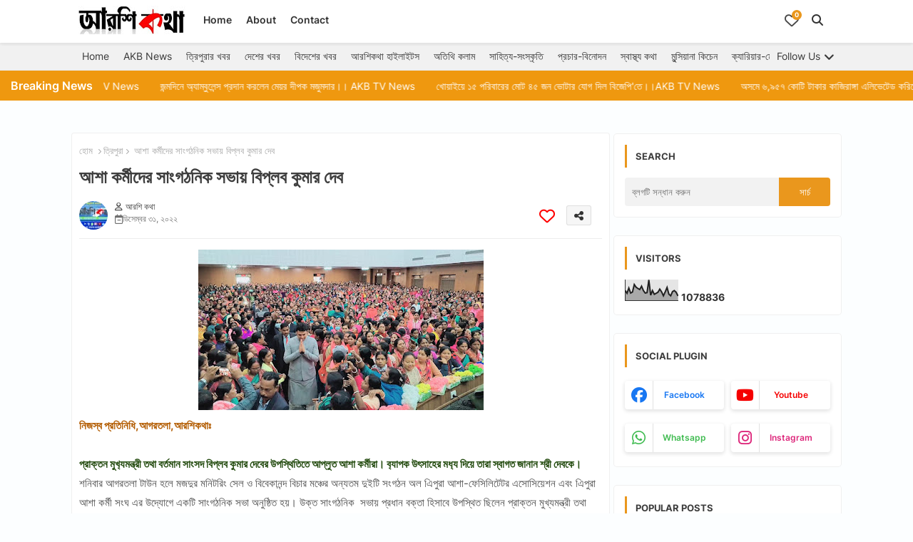

--- FILE ---
content_type: text/html; charset=UTF-8
request_url: https://www.aarshikatha.co.in/2022/12/tripuranews_0598501912.html
body_size: 68599
content:
<!DOCTYPE html>
<html class='ltr' dir='ltr' lang='bn' xmlns='http://www.w3.org/1999/xhtml' xmlns:b='http://www.google.com/2005/gml/b' xmlns:data='http://www.google.com/2005/gml/data' xmlns:expr='http://www.google.com/2005/gml/expr'>
<head>
<!--- Piki Templates All Packed SEO /-->
<meta content='width=device-width, initial-scale=1, minimum-scale=1, maximum-scale=5' name='viewport'/>
<title>আশ&#2494; কর&#2509;ম&#2496;দ&#2503;র স&#2494;&#2434;গঠন&#2495;ক সভ&#2494;য় ব&#2495;প&#2509;লব ক&#2497;ম&#2494;র দ&#2503;ব</title>
<meta content='text/html; charset=UTF-8' http-equiv='Content-Type'/>
<meta content='blogger' name='generator'/>
<link href='https://www.aarshikatha.co.in/favicon.ico' rel='icon' type='image/x-icon'/>
<link href='https://www.aarshikatha.co.in/favicon.ico' rel='icon' sizes='32x32'/>
<link href='https://www.aarshikatha.co.in/favicon.ico' rel='icon' sizes='100x100'/>
<link href='https://www.aarshikatha.co.in/favicon.ico' rel='apple-touch-icon'/>
<meta content='https://www.aarshikatha.co.in/favicon.ico' name='msapplication-TileImage'/>
<meta content='#ea971d' name='theme-color'/>
<meta content='#ea971d' name='msapplication-navbutton-color'/>
<link href='https://www.aarshikatha.co.in/2022/12/tripuranews_0598501912.html' rel='canonical'/>
<link rel="alternate" type="application/atom+xml" title="আরশ&#2495; কথ&#2494; - Atom" href="https://www.aarshikatha.co.in/feeds/posts/default" />
<link rel="alternate" type="application/rss+xml" title="আরশ&#2495; কথ&#2494; - RSS" href="https://www.aarshikatha.co.in/feeds/posts/default?alt=rss" />
<link rel="service.post" type="application/atom+xml" title="আরশ&#2495; কথ&#2494; - Atom" href="https://www.blogger.com/feeds/4395512052970534190/posts/default" />

<link rel="alternate" type="application/atom+xml" title="আরশ&#2495; কথ&#2494; - Atom" href="https://www.aarshikatha.co.in/feeds/4035539153392551520/comments/default" />
<link href='https://www.aarshikatha.co.in/2022/12/tripuranews_0598501912.html' hreflang='bn' rel='alternate'/>
<meta content='নিজস্ব প্রতিনিধি,আগরতলা,আরশিকথাঃ প্রাক্তন মুখ‍্যমন্ত্রী তথা বর্তমান সাংসদ বিপ্লব কুমার দেবের উপস্থিতিতে আপ্লুত আশা কর্মীরা। ব‍্যাপক উৎসাহের ...' name='description'/>
<!-- Metadata for Open Graph protocol available here http://ogp.me/. -->
<meta content='article' property='og:type'/>
<meta content='আশা কর্মীদের সাংগঠনিক সভায় বিপ্লব কুমার দেব' property='og:title'/>
<meta content='https://www.aarshikatha.co.in/2022/12/tripuranews_0598501912.html' property='og:url'/>
<meta content='নিজস্ব প্রতিনিধি,আগরতলা,আরশিকথাঃ প্রাক্তন মুখ‍্যমন্ত্রী তথা বর্তমান সাংসদ বিপ্লব কুমার দেবের উপস্থিতিতে আপ্লুত আশা কর্মীরা। ব‍্যাপক উৎসাহের ...' property='og:description'/>
<meta content='আরশি কথা' property='og:site_name'/>
<meta content='https://blogger.googleusercontent.com/img/b/R29vZ2xl/AVvXsEifbNkIUmAXaNUTL4oJ8Pcg4dpt8xztneKYxHYqe2JrFLXXfs5INahoy5Tfca7wW5hf5dpxWY49-nrGDczjnSzmfkT0DuykDFxoBKuwrCJ1PCFA7kOtMqMIU3Z_F4eRunWbz9Lctzbc-s4fqARmDOZ2DSDaz07WZZ-vr6PRZSJ8zmuMm3_UG_UXU8q2Kw/w1600-h1600-p-k-no-nu/321252283_573063230817483_6833081006538627430_n.jpg' property='og:image'/>
<meta content='https://blogger.googleusercontent.com/img/b/R29vZ2xl/AVvXsEifbNkIUmAXaNUTL4oJ8Pcg4dpt8xztneKYxHYqe2JrFLXXfs5INahoy5Tfca7wW5hf5dpxWY49-nrGDczjnSzmfkT0DuykDFxoBKuwrCJ1PCFA7kOtMqMIU3Z_F4eRunWbz9Lctzbc-s4fqARmDOZ2DSDaz07WZZ-vr6PRZSJ8zmuMm3_UG_UXU8q2Kw/w400-h225/321252283_573063230817483_6833081006538627430_n.jpg' property='og:image'/>
<meta content='https://blogger.googleusercontent.com/img/b/R29vZ2xl/AVvXsEifbNkIUmAXaNUTL4oJ8Pcg4dpt8xztneKYxHYqe2JrFLXXfs5INahoy5Tfca7wW5hf5dpxWY49-nrGDczjnSzmfkT0DuykDFxoBKuwrCJ1PCFA7kOtMqMIU3Z_F4eRunWbz9Lctzbc-s4fqARmDOZ2DSDaz07WZZ-vr6PRZSJ8zmuMm3_UG_UXU8q2Kw/w400-h225/321252283_573063230817483_6833081006538627430_n.jpg' name='twitter:image'/>
<meta content='আশা কর্মীদের সাংগঠনিক সভায় বিপ্লব কুমার দেব' property='og:title'/>
<meta content='আশা কর্মীদের সাংগঠনিক সভায় বিপ্লব কুমার দেব' name='keywords'/>
<meta content='summary_large_image' name='twitter:card'/>
<meta content='আশা কর্মীদের সাংগঠনিক সভায় বিপ্লব কুমার দেব' name='twitter:title'/>
<meta content='https://www.aarshikatha.co.in/2022/12/tripuranews_0598501912.html' name='twitter:domain'/>
<meta content='নিজস্ব প্রতিনিধি,আগরতলা,আরশিকথাঃ প্রাক্তন মুখ‍্যমন্ত্রী তথা বর্তমান সাংসদ বিপ্লব কুমার দেবের উপস্থিতিতে আপ্লুত আশা কর্মীরা। ব‍্যাপক উৎসাহের ...' name='twitter:description'/>
<meta content='নিজস্ব প্রতিনিধি,আগরতলা,আরশিকথাঃ প্রাক্তন মুখ‍্যমন্ত্রী তথা বর্তমান সাংসদ বিপ্লব কুমার দেবের উপস্থিতিতে আপ্লুত আশা কর্মীরা। ব‍্যাপক উৎসাহের ...' name='twitter:creator'/>
<meta content='bn' property='og:locale'/>
<script type='application/ld+json'>{"@context":"https://schema.org","@graph":[{"@type":"WebSite","name":"আশ&#2494; কর&#2509;ম&#2496;দ&#2503;র স&#2494;&#2434;গঠন&#2495;ক সভ&#2494;য় ব&#2495;প&#2509;লব ক&#2497;ম&#2494;র দ&#2503;ব","description":"ন&#2495;জস&#2509;ব প&#2509;রত&#2495;ন&#2495;ধ&#2495;,আগরতল&#2494;,আরশ&#2495;কথ&#2494;&#2435; প&#2509;র&#2494;ক&#2509;তন ম&#2497;খ&#8205;&#2509;যমন&#2509;ত&#2509;র&#2496; তথ&#2494; বর&#2509;তম&#2494;ন স&#2494;&#2434;সদ ব&#2495;প&#2509;লব ক&#2497;ম&#2494;র দ&#2503;ব&#2503;র উপস&#2509;থ&#2495;ত&#2495;ত&#2503; আপ&#2509;ল&#2497;ত আশ&#2494; কর&#2509;ম&#2496;র&#2494;&#2404; ব&#8205;&#2509;য&#2494;পক উৎস&#2494;হ&#2503;র ...","url":"https://www.aarshikatha.co.in/2022/12/tripuranews_0598501912.html","inLanguage":"bn"}]}</script>
<link href='//1.bp.blogspot.com' rel='dns-prefetch'/>
<link href='//28.2bp.blogspot.com' rel='dns-prefetch'/>
<link href='//3.bp.blogspot.com' rel='dns-prefetch'/>
<link href='//4.bp.blogspot.com' rel='dns-prefetch'/>
<link href='//2.bp.blogspot.com' rel='dns-prefetch'/>
<link href='//www.blogger.com' rel='dns-prefetch'/>
<link href='//maxcdn.bootstrapcdn.com' rel='dns-prefetch'/>
<link href='//fonts.googleapis.com' rel='dns-prefetch'/>
<link href='//use.fontawesome.com' rel='dns-prefetch'/>
<link href='//ajax.googleapis.com' rel='dns-prefetch'/>
<link href='//resources.blogblog.com' rel='dns-prefetch'/>
<link href='//feeds.feedburner.com' rel='dns-prefetch'/>
<link href='//cdnjs.cloudflare.com' rel='dns-prefetch'/>
<link href='//www.google-analytics.com' rel='dns-prefetch'/>
<link href='//themes.googleusercontent.com ' rel='dns-prefetch'/>
<link href='//pagead2.googlesyndication.com' rel='dns-prefetch'/>
<link href='//googleads.g.doubleclick.net' rel='dns-prefetch'/>
<link href='//www.gstatic.com' rel='preconnect'/>
<link href='//www.googletagservices.com' rel='dns-prefetch'/>
<link href='//static.xx.fbcdn.net' rel='dns-prefetch'/>
<link href='//tpc.googlesyndication.com' rel='dns-prefetch'/>
<link href='//apis.google.com' rel='dns-prefetch'/>
<link href='//www.facebook.com' rel='dns-prefetch'/>
<link href='//connect.facebook.net' rel='dns-prefetch'/>
<link href='//x.com' rel='dns-prefetch'/>
<link href='//www.youtube.com' rel='dns-prefetch'/>
<link href='//www.pinterest.com' rel='dns-prefetch'/>
<link href='//www.linkedin.com' rel='dns-prefetch'/>
<!-- Font Awesome Free 6.7.2 -->
<link href='https://cdnjs.cloudflare.com/ajax/libs/font-awesome/6.7.2/css/all.min.css' rel='stylesheet'/>
<!-- Template Style CSS -->
<style id='page-skin-1' type='text/css'><!--
/*
-----------------------------------------------
Blogger Template Style
Name:        Shopping - Free Demo Version
Version:     1.4.0.V
Author:      Piki Templates
Author Url:  https://pikitemplates.com/
Last Update: 16/May/2025
The Blogger theme&#8217;s base XML and dynamic tags belong to Google LLC. All custom styles, scripts, and designs by Piki Templates are protected under the Creative Commons Attribution-NoDerivatives 4.0 International License (CC BY-ND 4.0). Redistribution and sales of this theme are not allowed without explicit permission.
----------------------------------------------- */
/*-- Google Inter Font Family --*/
@font-face{font-family:'Inter';font-style:normal;font-weight:400;font-display:swap;src:url(https://fonts.gstatic.com/s/inter/v11/UcC73FwrK3iLTeHuS_fvQtMwCp50KnMa2JL7SUc.woff2) format('woff2');unicode-range:U+0460-052F,U+1C80-1C88,U+20B4,U+2DE0-2DFF,U+A640-A69F,U+FE2E-FE2F;}
@font-face{font-family:'Inter';font-style:normal;font-weight:400;font-display:swap;src:url(https://fonts.gstatic.com/s/inter/v11/UcC73FwrK3iLTeHuS_fvQtMwCp50KnMa0ZL7SUc.woff2) format('woff2');unicode-range:U+0301,U+0400-045F,U+0490-0491,U+04B0-04B1,U+2116;}
@font-face{font-family:'Inter';font-style:normal;font-weight:400;font-display:swap;src:url(https://fonts.gstatic.com/s/inter/v11/UcC73FwrK3iLTeHuS_fvQtMwCp50KnMa2ZL7SUc.woff2) format('woff2');unicode-range:U+1F00-1FFF;}
@font-face{font-family:'Inter';font-style:normal;font-weight:400;font-display:swap;src:url(https://fonts.gstatic.com/s/inter/v11/UcC73FwrK3iLTeHuS_fvQtMwCp50KnMa1pL7SUc.woff2) format('woff2');unicode-range:U+0370-03FF;}
@font-face{font-family:'Inter';font-style:normal;font-weight:400;font-display:swap;src:url(https://fonts.gstatic.com/s/inter/v11/UcC73FwrK3iLTeHuS_fvQtMwCp50KnMa2pL7SUc.woff2) format('woff2');unicode-range:U+0102-0103,U+0110-0111,U+0128-0129,U+0168-0169,U+01A0-01A1,U+01AF-01B0,U+1EA0-1EF9,U+20AB;}
@font-face{font-family:'Inter';font-style:normal;font-weight:400;font-display:swap;src:url(https://fonts.gstatic.com/s/inter/v11/UcC73FwrK3iLTeHuS_fvQtMwCp50KnMa25L7SUc.woff2) format('woff2');unicode-range:U+0100-024F,U+0259,U+1E00-1EFF,U+2020,U+20A0-20AB,U+20AD-20CF,U+2113,U+2C60-2C7F,U+A720-A7FF;}
@font-face{font-family:'Inter';font-style:normal;font-weight:400;font-display:swap;src:url(https://fonts.gstatic.com/s/inter/v11/UcC73FwrK3iLTeHuS_fvQtMwCp50KnMa1ZL7.woff2) format('woff2');unicode-range:U+0000-00FF,U+0131,U+0152-0153,U+02BB-02BC,U+02C6,U+02DA,U+02DC,U+2000-206F,U+2074,U+20AC,U+2122,U+2191,U+2193,U+2212,U+2215,U+FEFF,U+FFFD;}
@font-face{font-family:'Inter';font-style:normal;font-weight:500;font-display:swap;src:url(https://fonts.gstatic.com/s/inter/v11/UcC73FwrK3iLTeHuS_fvQtMwCp50KnMa2JL7SUc.woff2) format('woff2');unicode-range:U+0460-052F,U+1C80-1C88,U+20B4,U+2DE0-2DFF,U+A640-A69F,U+FE2E-FE2F;}
@font-face{font-family:'Inter';font-style:normal;font-weight:500;font-display:swap;src:url(https://fonts.gstatic.com/s/inter/v11/UcC73FwrK3iLTeHuS_fvQtMwCp50KnMa0ZL7SUc.woff2) format('woff2');unicode-range:U+0301,U+0400-045F,U+0490-0491,U+04B0-04B1,U+2116;}
@font-face{font-family:'Inter';font-style:normal;font-weight:500;font-display:swap;src:url(https://fonts.gstatic.com/s/inter/v11/UcC73FwrK3iLTeHuS_fvQtMwCp50KnMa2ZL7SUc.woff2) format('woff2');unicode-range:U+1F00-1FFF;}
@font-face{font-family:'Inter';font-style:normal;font-weight:500;font-display:swap;src:url(https://fonts.gstatic.com/s/inter/v11/UcC73FwrK3iLTeHuS_fvQtMwCp50KnMa1pL7SUc.woff2) format('woff2');unicode-range:U+0370-03FF;}
@font-face{font-family:'Inter';font-style:normal;font-weight:500;font-display:swap;src:url(https://fonts.gstatic.com/s/inter/v11/UcC73FwrK3iLTeHuS_fvQtMwCp50KnMa2pL7SUc.woff2) format('woff2');unicode-range:U+0102-0103,U+0110-0111,U+0128-0129,U+0168-0169,U+01A0-01A1,U+01AF-01B0,U+1EA0-1EF9,U+20AB;}
@font-face{font-family:'Inter';font-style:normal;font-weight:500;font-display:swap;src:url(https://fonts.gstatic.com/s/inter/v11/UcC73FwrK3iLTeHuS_fvQtMwCp50KnMa25L7SUc.woff2) format('woff2');unicode-range:U+0100-024F,U+0259,U+1E00-1EFF,U+2020,U+20A0-20AB,U+20AD-20CF,U+2113,U+2C60-2C7F,U+A720-A7FF;}
@font-face{font-family:'Inter';font-style:normal;font-weight:500;font-display:swap;src:url(https://fonts.gstatic.com/s/inter/v11/UcC73FwrK3iLTeHuS_fvQtMwCp50KnMa1ZL7.woff2) format('woff2');unicode-range:U+0000-00FF,U+0131,U+0152-0153,U+02BB-02BC,U+02C6,U+02DA,U+02DC,U+2000-206F,U+2074,U+20AC,U+2122,U+2191,U+2193,U+2212,U+2215,U+FEFF,U+FFFD;}
@font-face{font-family:'Inter';font-style:normal;font-weight:600;font-display:swap;src:url(https://fonts.gstatic.com/s/inter/v11/UcC73FwrK3iLTeHuS_fvQtMwCp50KnMa2JL7SUc.woff2) format('woff2');unicode-range:U+0460-052F,U+1C80-1C88,U+20B4,U+2DE0-2DFF,U+A640-A69F,U+FE2E-FE2F;}
@font-face{font-family:'Inter';font-style:normal;font-weight:600;font-display:swap;src:url(https://fonts.gstatic.com/s/inter/v11/UcC73FwrK3iLTeHuS_fvQtMwCp50KnMa0ZL7SUc.woff2) format('woff2');unicode-range:U+0301,U+0400-045F,U+0490-0491,U+04B0-04B1,U+2116;}
@font-face{font-family:'Inter';font-style:normal;font-weight:600;font-display:swap;src:url(https://fonts.gstatic.com/s/inter/v11/UcC73FwrK3iLTeHuS_fvQtMwCp50KnMa2ZL7SUc.woff2) format('woff2');unicode-range:U+1F00-1FFF;}
@font-face{font-family:'Inter';font-style:normal;font-weight:600;font-display:swap;src:url(https://fonts.gstatic.com/s/inter/v11/UcC73FwrK3iLTeHuS_fvQtMwCp50KnMa1pL7SUc.woff2) format('woff2');unicode-range:U+0370-03FF;}
@font-face{font-family:'Inter';font-style:normal;font-weight:600;font-display:swap;src:url(https://fonts.gstatic.com/s/inter/v11/UcC73FwrK3iLTeHuS_fvQtMwCp50KnMa2pL7SUc.woff2) format('woff2');unicode-range:U+0102-0103,U+0110-0111,U+0128-0129,U+0168-0169,U+01A0-01A1,U+01AF-01B0,U+1EA0-1EF9,U+20AB;}
@font-face{font-family:'Inter';font-style:normal;font-weight:600;font-display:swap;src:url(https://fonts.gstatic.com/s/inter/v11/UcC73FwrK3iLTeHuS_fvQtMwCp50KnMa25L7SUc.woff2) format('woff2');unicode-range:U+0100-024F,U+0259,U+1E00-1EFF,U+2020,U+20A0-20AB,U+20AD-20CF,U+2113,U+2C60-2C7F,U+A720-A7FF;}
@font-face{font-family:'Inter';font-style:normal;font-weight:600;font-display:swap;src:url(https://fonts.gstatic.com/s/inter/v11/UcC73FwrK3iLTeHuS_fvQtMwCp50KnMa1ZL7.woff2) format('woff2');unicode-range:U+0000-00FF,U+0131,U+0152-0153,U+02BB-02BC,U+02C6,U+02DA,U+02DC,U+2000-206F,U+2074,U+20AC,U+2122,U+2191,U+2193,U+2212,U+2215,U+FEFF,U+FFFD;}
@font-face{font-family:'Inter';font-style:normal;font-weight:700;font-display:swap;src:url(https://fonts.gstatic.com/s/inter/v11/UcC73FwrK3iLTeHuS_fvQtMwCp50KnMa2JL7SUc.woff2) format('woff2');unicode-range:U+0460-052F,U+1C80-1C88,U+20B4,U+2DE0-2DFF,U+A640-A69F,U+FE2E-FE2F;}
@font-face{font-family:'Inter';font-style:normal;font-weight:700;font-display:swap;src:url(https://fonts.gstatic.com/s/inter/v11/UcC73FwrK3iLTeHuS_fvQtMwCp50KnMa0ZL7SUc.woff2) format('woff2');unicode-range:U+0301,U+0400-045F,U+0490-0491,U+04B0-04B1,U+2116;}
@font-face{font-family:'Inter';font-style:normal;font-weight:700;font-display:swap;src:url(https://fonts.gstatic.com/s/inter/v11/UcC73FwrK3iLTeHuS_fvQtMwCp50KnMa2ZL7SUc.woff2) format('woff2');unicode-range:U+1F00-1FFF;}
@font-face{font-family:'Inter';font-style:normal;font-weight:700;font-display:swap;src:url(https://fonts.gstatic.com/s/inter/v11/UcC73FwrK3iLTeHuS_fvQtMwCp50KnMa1pL7SUc.woff2) format('woff2');unicode-range:U+0370-03FF;}
@font-face{font-family:'Inter';font-style:normal;font-weight:700;font-display:swap;src:url(https://fonts.gstatic.com/s/inter/v11/UcC73FwrK3iLTeHuS_fvQtMwCp50KnMa2pL7SUc.woff2) format('woff2');unicode-range:U+0102-0103,U+0110-0111,U+0128-0129,U+0168-0169,U+01A0-01A1,U+01AF-01B0,U+1EA0-1EF9,U+20AB;}
@font-face{font-family:'Inter';font-style:normal;font-weight:700;font-display:swap;src:url(https://fonts.gstatic.com/s/inter/v11/UcC73FwrK3iLTeHuS_fvQtMwCp50KnMa25L7SUc.woff2) format('woff2');unicode-range:U+0100-024F,U+0259,U+1E00-1EFF,U+2020,U+20A0-20AB,U+20AD-20CF,U+2113,U+2C60-2C7F,U+A720-A7FF;}
@font-face{font-family:'Inter';font-style:normal;font-weight:700;font-display:swap;src:url(https://fonts.gstatic.com/s/inter/v11/UcC73FwrK3iLTeHuS_fvQtMwCp50KnMa1ZL7.woff2) format('woff2');unicode-range:U+0000-00FF,U+0131,U+0152-0153,U+02BB-02BC,U+02C6,U+02DA,U+02DC,U+2000-206F,U+2074,U+20AC,U+2122,U+2191,U+2193,U+2212,U+2215,U+FEFF,U+FFFD;}
/*-- Reset CSS Start Here --*/
html.rtl {
--body-font: 'Cairo',sans-serif;
--meta-font: 'Cairo',sans-serif;
--title-font: 'Cairo',sans-serif;
--text-font: 'Cairo',sans-serif;
}
:root{
--body-font:'Inter', sans-serif;
--title-font:'Inter', sans-serif;
--meta-font:'Inter', sans-serif;
--text-font:'Inter', sans-serif;
--text-font-color:#505050;
--runs-solid-color:#c1bbbb;
--black-color:#404040;
--hero-color:#aaaaaa;
--main-menu-bg:#ffffff;
--snippet-color:#aba4a4;
--solid-border:#ddd;
--featured-posts-title:#333333;
--button-bg-color:#ea971d;
--button-text-color:#ffffff;
--lables-buttons-color:#ea971d;
--lables-text-color:#ffffff;
--email-bg-color:#ea971d;
--email-text-color:#ffffff;
--cloud-bg-color:#ea971d;
--cloud-border-color:#ea971d;
--list-text-color:#333333;
--theme-text-color:#3e3e3e;
--featured-gadgets-title:#e8e8e8;
--placeholder-text-color:#3e3e3e;
--main-menu-text-color:#333333;
--sub-menu-text-color:#3a3a3a;
--footer-title-color:#e8e8e8;
--footer-copyright-bg:#0e151d;
--body-color-main:#fcfeff;
--all-link-color:#2b64ff;
--black-text:#343434;
--main-text-color:#101010;
--rRlLmii-bg:#ffffff;
--white-bg:#ffffff;
--block-bg:#ffffff;
--paint-cards:#f7faff;
--featured-posts-title-featured:#ffffff;
--white-label-color:#ffffff;
--color-section:#ef980f;
--color-section1:#c96641;
--color-section-text:#ffffff;
--bg-cards:#ffffff;
--bg-cards-video:#121212;
--bg-cards-shadow:0px 3px 3px 0 rgb(33 33 33 / 0.03);
--bt-breaking:rgba(0 0 0 / 0.08);
--bt-breaking-text:#626262;
--shadow-top:0 0 20px rgba(0,0,0,.15);
--shadow-top-fixed:5px 5px 8px 0px rgba(224 223 223 / 0.48);
--ads-bg:rgb(143 183 255 / 0.20);
--ads-text:#898989;
--buttons-category-text:#1d1d1d;
--buttons-category-text:#1d1d1d;
--snip-text-color:#eeeeee;
--search-bt-text:#333333;
--node-color:rgba(255,255,255,0.7);
--comments-dec:#333;
--sticky-bg:#f1f1f1;
--input-form:transparent;
--footer-email-title:#ffffff;
--bt-home:#f2f7fb;
--cm-count:#555555;
--shadow-light:0px 2px 5px 1px rgb(0 0 0 / 0.10);
--xliil-text:#4e4e4e;
--sticky-lists:#f7fcff;
--post-snip-data:#707070;
--post-snip-open:#383838;
--love-color:#ffffff;
--ico-relative:#e60000;
--ico-relative-hover:rgb(0 0 0 / 0.51);
--front-bg-lists:#fff;
--share-author-links:#585858;
--box-posts-share:#f1f1f1;
--title-share:#1c1c1c;
--title-share-fa:#5c5c5c;
--footer-text-color:#d7d7d7;
--footer-about-text:#868686;
--footer-bg-color:#15202b;
--footer-gadgets-title:#e8e8e8;
--main-logo-text-color:#222222;
--submenu-bg-color:#ffffff;
--comment-content:#f6f6f6;
--comment-text:#5e5e5e;
--label-text-color:#2c2c2c;
--pager-text-color:#6d6d6d;
--back-top:rgb(90 90 90 / 0.18);
--box-shadows:rgb(102 102 102 / 0.13);
}
a,abbr,acronym,address,applet,b,big,blockquote,body,caption,center,cite,code,dd,del,dfn,div,dl,dt,em,fieldset,font,form,h1,h2,h3,h4,h5,h6,html,i,iframe,img,ins,kbd,label,legend,li,object,p,pre,q,s,samp,small,span,strike,strong,sub,sup,table,tbody,td,tfoot,th,thead,tr,tt,u,ul,var{padding:0;border:0;outline:0;vertical-align:baseline;background:0;margin:0;text-decoration:none;}
form,textarea,input,button{font-family:var(--body-font);-webkit-appearance:none;-moz-appearance:none;appearance:none;border-radius:0;box-sizing:border-box;border:none;background: transparent;}
.CSS_LIGHTBOX{z-index:999999!important}.CSS_LIGHTBOX_ATTRIBUTION_INDEX_CONTAINER .CSS_HCONT_CHILDREN_HOLDER > .CSS_LAYOUT_COMPONENT.CSS_HCONT_CHILD:first-child > .CSS_LAYOUT_COMPONENT{opacity:0}
input,textarea{outline:none;border: none;}
*{box-sizing:border-box;transition:background .17s ease;}
button{cursor: pointer;outline: none;}
ul li{list-style:none}
/*! normalize.css v3.0.1 | MIT License | git.io/normalize */
dl,ul{list-style-position:inside;font-weight:400;list-style:none}
ul li{list-style:none}
caption,th{text-align:center}
.box-view #outer-wrapper{max-width: 1190px;}
div#custom-ads-placeholder{display:none;}
.blogger-clickTrap{position:unset !important;}
html,body{text-size-adjust:none;-webkit-text-size-adjust:none;-moz-text-size-adjust:none;-ms-text-size-adjust:none}
.separator a{clear:none!important;float:none!important;margin-left:0!important;margin-right:0!important}
#Navbar1,#navbar-iframe,.widget-item-control,a.quickedit,.home-link,.feed-links{display:none!important}
.center{display:table;margin:0 auto;position:relative}
.widget > h2,.widget > h3{display:none}
iframe[src*="youtube.com"]{width:100%;height:auto;aspect-ratio:16/9}
.widget iframe,.widget img{max-width:100%}
.post-body img:not(.snip-thumbnail){width:auto;height:auto;border:none;}
.container{position:relative;max-width: 100%;width: 1080px;}
a,a:visited{text-decoration:none}
.clearfix{clear:both}
.section,.widget,.widget ul{margin:0;padding:0}
a{color:var(--all-link-color)}
abbr{text-decoration:none}
.widget>h2,.widget>h3{display:none}
*:before,*:after{-webkit-box-sizing:border-box;-moz-box-sizing:border-box;box-sizing:border-box;}
/*-- CSS Variables --*/
.no-items.section,#zqiilo{display:none}
.cookie-choices-info{display:none !important;}
div#custom-ads-placeholder{display:none;}
.blogger-clickTrap{position:unset !important;}
h1,h2,h3,h4,h5,h6{font-family:var(--title-font);font-weight:600}
body{position:relative;background:var(--body-color-main);background-repeat:repeat;background-attachment: fixed;background-position:top;background-position:left;font-family:var(--body-font);font-size:14px;font-weight:400;color:var(--black-text);word-wrap:break-word;margin:0;padding:0;font-style:normal;line-height:1.4}
#outer-wrapper{position:relative;overflow:hidden;width:100%;max-width:100%;margin:0 auto}
.outer-container{display: flex;justify-content: space-between;}
.post-body h1{font-size:28px}
.post-body h2{font-size:24px}
.post-body h3{font-size:21px}
.post-body h4{font-size:18px}
.post-body h5{font-size:16px}
.post-body h6{font-size:13px}
#center-container{position:relative;overflow:hidden;padding:10px 0 0;margin:0}
#feed-view{width:100%;}
.item-view #feed-view{position:relative;float:left;width:calc(100% - (320px + 5px));box-sizing:border-box;padding:0}
#sidebar-container{position:relative;float:right;width:320px;box-sizing:border-box;padding:0}
.post-filter-image{position:relative;display:block;overflow:hidden;}
.snip-thumbnail{position:relative;width:100%;height:100%;display:block;object-fit:cover;z-index:1;opacity:0;transition:opacity .30s ease,transform .30s ease}
#h1-hide{display:none;visibility:hidden}
h1.blog-title{font-size:24px;max-width:195px;overflow:hidden;text-decoration:none;text-overflow:ellipsis;white-space:nowrap;line-height: 38px;}
.snip-thumbnail.lazy-img{opacity:1}
.row{position:relative;}
.post-filter-link:hover .snip-thumbnail, .post-filter-link:hover .snip-thumbnail, .color-image:hover .snip-thumbnail, .color-wrapper:hover .snip-thumbnail{transform: scale(1.05);}
.background-layer:before{content:'';position:absolute;left:0;right:0;bottom:0;height:66%;background-image:linear-gradient(to bottom,transparent,rgba(0,0,0,0.54));-webkit-backface-visibility:hidden;backface-visibility:hidden;z-index:2;opacity:1;margin:0;transition:opacity .25s ease}
.zeicilo a:before,.social a:before{content:var(--fa);display:inline-block;font-family:'Font Awesome 6 Brands';font-style:normal;font-weight:400}
.zeicilo .email a:before,.social .email:before{content:'\f0e0';font-family:'Font Awesome 6 Free'}
.zeicilo .external-link a:before,.social .external-link:before{content:'\f35d';font-family:'Font Awesome 6 Free';font-weight:900}
.colorful a:hover {opacity: 0.8;}
.colorful .blogger a{color:#ff5722}
.colorful .facebook a{color:#1877F2}
.colorful .twitter a{color:#00acee}
.colorful .youtube a{color:#f50000}
.colorful .messenger a{color:#0084ff}
.colorful .snapchat a{color:#ffe700}
.colorful .telegram a{color:#179cde}
.colorful .instagram a{color:#dd277b}
.colorful .pinterest a{color:#ca2127}
.colorful .google a{color:#0165b4}
.colorful .apple a{color:#000000}
.colorful .microsoft a{color:#0165b4}
.colorful .dribbble a{color:#ea4c89}
.colorful .linkedin a{color:#0077b5}
.colorful .stumbleupon a{color:#eb4823}
.colorful .vk a{color:#4a76a8}
.colorful .stack-overflow a{color:#f48024}
.colorful .github a{color:#24292e}
.colorful .soundcloud{background:linear-gradient(#ff7400,#ff3400)}
.colorful .behance a{color:#191919}
.colorful .digg a{color:#1b1a19}
.colorful .delicious a{color:#0076e8}
.colorful .codepen a{color:#000}
.colorful .flipboard a{color:#f52828}
.colorful .reddit a{color:#ff4500}
.colorful .tumblr a{color:#365069}
.colorful .twitch a{color:#6441a5}
.colorful .rss a{color:#ffc200}
.colorful .skype a{color:#00aff0}
.colorful .whatsapp a{color:#3fbb50}
.colorful .discord a{color:#7289da}
.colorful .share a{color:var(--hero-color)}
.colorful .email a{color:#888}
.colorful .external-link a{color:#275bff}
.bpost-share .facebook a{background:#1877F2}
.bpost-share .twitter a{background:#00acee}
.bpost-share .whatsapp a{background:#3fbb50}
.zeipilo-logo{display:none}
#top-menu .selectnav{display:none}
.header-room{display:flex;flex-wrap:wrap;flex-direction:row;justify-content:space-between;align-items:center;align-content:center;}
a.ad-iki{display:block;margin:0 auto;text-align:center;}
.mega-mode{position:relative;padding:0 15px;margin-right:10px;text-align:center;border-radius:30px;display:inline-block;align-items:center;z-index:999}
.ijjpiIf li:hover .ijjgiIf{opacity:1;visibility:visible}
.drop-down>a:after{content:'\f078';float:right;font-family:'Font Awesome 6 Free';font-size:9px;font-weight:900;margin:-1px 0 0 5px}
.ijjgiIf{position:absolute;background-color:var(--block-bg);top:59px;opacity:0;visibility:hidden;width:100%;left:0;box-sizing:border-box;border-radius:4px;right:0;z-index:3333;color:var(--white-bg);height:auto;padding:20px;min-height:100px;box-shadow:0 10px 10px rgb(0 0 0 / 0.07);transition:all .3s ease;}
.ijjpiIf li:hover .ijjgiIf{margin-top:1px;opacity:1;visibility:visible}
.WxXri{position:relative;width:calc((100% - 50px) / 5);box-sizing:border-box;float:left;overflow:hidden;}
.WxXri:last-child{margin-right:0}
.WxXri .post-filter-link{position:relative;height:185px;overflow:hidden;border-radius: 4px;}
.WxXris{display:flex;justify-content:space-between;flex-wrap:wrap}
.WxXris .entry-title{font-size:14px;font-weight:600;text-align: left;line-height:1.5;margin:0}
.flex-section{display:flex;flex-wrap: wrap;width:100%;float:left;align-items:center;justify-content:center;}
.flex-ft{display:flex;justify-content:center;padding: 0 10px;}
.content{position:relative;height:20vh;text-align:center;background-color:white}
#top-ad-placeholder .widget > .widget-title,#bottom-ad-placeholder .widget > .widget-title{display:none}
#top-ad-placeholder,#bottom-ad-placeholder{margin:15px 0;padding:0;width:100%;overflow:hidden;}
.product .piki-love{display:flex;align-items:center;justify-content:center;position:absolute;top:10px;right:10px;width:30px;height:30px;background-color:rgba(155,155,155,0.2);font-size:18px;color:var(--love-color);text-shadow:0 1px 2px rgba(0,0,0,0.05);z-index:10;overflow:hidden;border-radius:30px;border: none;}
.rtl .product .piki-love{left:10px;right:unset}
.product .piki-love:before{display:inline-block;content:'\f004';font-family:'Font Awesome 6 Free';font-weight:400}
.product.loved .piki-love.unlike:before{font-weight:600;color:#ff0000}
.product.loved .piki-love.like,.piki-love.unlike{display:none}
.product.loved .piki-love.unlike{display:flex}
.inside-loveit .piki-love{display:flex;align-items:center;justify-content:center;font-size:22px;color:#ff0000}
.inside-loveit .piki-love:before{display:inline-block;content:'\f004';font-family:'Font Awesome 6 Free';font-weight:400}
.inside-loveit .loved .piki-love.unlike:before{font-weight:600}
.inside-loveit .loved .piki-love.like,.piki-love.unlike{display:none}
.inside-loveit .loved .piki-love.unlike{display:flex}
.loveit-toggle{display:flex;align-items:center;justify-content:center;position:relative;width:22px;height:34px;font-size:20px;color:var(--main-menu-text-color);margin:0 5px}
.rtl .loveit-toggle{margin:0 0 0 16px}
.loveit-toggle:before{display:block;content:'\f004';font-family:'Font Awesome 6 Free';font-weight:400;z-index:1;opacity:.9;transition:opacity .17s ease}
.loveit-active .loveit-toggle:before{content:'\f00d';font-size:17px;font-weight: 600;opacity:1}
.loveit-count{display:flex;align-items:center;justify-content:center;position:absolute;top:3px;right:-3px;width:14px;height:14px;line-height:14px;background-color:var(--button-bg-color);font-size:.47em;color:var(--button-text-color);font-weight:700;z-index:2;border-radius:50%;transition:all .17s ease}
.rtl .loveit-count{left:-3px;right:unset}
.loveit-active .loveit-count{visibility:hidden;opacity:0}
.loveit-toggle:hover{color:var(--header-hover-color)}
#loveit-wrap{display:flex;position:absolute;top:60px;right:0;width:300px;background-color:var(--submenu-bg-color);overflow:hidden;color:var(--main-menu-text-color);z-index:25;border-radius:4px;box-shadow:0 1px 2px rgba(0,0,0,0.05),0 5px 10px 0 rgba(0,0,0,0.05);backface-visibility:hidden;visibility:hidden;opacity:0;transform:translate3d(0,-5px,0);transition:all .17s ease}
.rtl #loveit-wrap{left:0;right:unset}
.loveit-active #loveit-wrap{backface-visibility:inherit;visibility:visible;opacity:1;transform:translate3d(0,0,0)}
.loveit-inner{position:relative;width:100%;max-height:324px;overflow:hidden;overflow-y:auto;-webkit-overflow-scrolling:touch;padding:20px}
.loveit-inner::-webkit-scrollbar{width:3px;background:var(--button-bg-color)}
.loveit-inner::-webkit-scrollbar-thumb{background:var(--border-color);border-radius:3px}
.loveit-inner:hover::-webkit-scrollbar-thumb{background:var(--button-bg-color)}
.loveit-message{display:none;text-align:center;padding:20px 0}
.no-items .loveit-message{display:block}
.loveit-items{display:grid;grid-template-columns:1fr;grid-gap:15px}
.no-items .loveit-items{display:none}
.loveit-item{display:flex}
.loveit-item .item-inner{position:relative;display:flex;flex:1;align-items:center;overflow:hidden}
.loveit-item .post-image-link,.loveit-item .snip-thumbnail{width:56px;height:56px}
.loveit-item .post-image-link{flex-shrink:0;margin:0 12px 0 0;border-radius:4px;overflow: hidden;}
.rtl .loveit-item .post-image-link{margin:0 0 0 12px}
.loveit-item .entry-header{flex:1;overflow:hidden}
.loveit-item .entry-title{font-size:14px;line-height: 20px;color:var(--sub-menu-text-color)}
.loveit-item .entry-title .text{width:100%;overflow:hidden;display:-webkit-box;-webkit-line-clamp:2;-webkit-box-orient:vertical}
.no-snip .loveit-item .entry-title .text{display:block;-webkit-line-clamp:10}
.loveit-item .item-inner:hover .entry-title{opacity:0.8}
.loveit-item .remove-it{display:flex;align-items:center;font-size:20px;color:var(--main-menu-text-color);padding:0 0 0 12px}
.rtl .loveit-item .remove-it{padding:0 12px 0 0}
.loveit-item .remove-it:before{display:block;content:'\f2ed';font-family:'Font Awesome 6 Free';font-size: 14px;font-weight:600}
.loveit-item:hover .remove-it,.loveit-item .remove-it:hover{color:#ee5253}
.piki-house{display:flex;align-items:center;justify-content:space-between;flex-wrap:wrap;position:relative;width:100%;line-height:1.4;padding:25px 20px;border:1px solid rgba(155,155,155,0.1);border-radius:4px}
.pst-header{display:flex;flex-direction:column}
.pst-price{font-size:24px;color:var(--main-text-color);font-weight:700}
.pst-price.is-free{color:#4caf50}
.pst-sale{display:flex;align-items:center;font-size:14px;color:#4caf50;font-weight:400;text-transform:uppercase;margin:5px 0 0}
.pst-sale:before{display:inline-block;content:'\f02b';font-family:'Font Awesome 6 Free';font-size:14px;font-weight:600;-webkit-transform:scaleX(-1);transform:scaleX(-1);margin:0 6px}
.rtl .pst-sale:before{-webkit-transform:scaleX(1);transform:scaleX(1);}
.piki-house a.pst-button{display:flex;align-items:center;justify-content:center;height:46px;background-color:var(--button-bg-color);font-family:var(--body-font);font-size:18px;color:var(--button-text-color);border-radius:4px;font-weight:400;text-decoration:none;padding:0 40px}
.piki-house a.pst-button:before{display:inline-block;content:'\f07a';font-family:'Font Awesome 6 Free';font-size:20px;font-weight:600;margin:0 6px 0 0}
.piki-house a.pst-button.download:before{content:'\f019'}
.piki-house a.pst-button.contact:before{content:'\f2b9'}
.piki-house a.pst-button.whatsapp:before{content:'\f232';font-family:'Font Awesome 6 Brands';font-style:normal}
.piki-house a.pst-button.paypal:before{content:'\f1ed';font-family:'Font Awesome 6 Brands';font-style:normal}
.piki-house a.pst-button.gift:before{content:'\f06b'}
.rtl .piki-house a.pst-button:before{margin:0 0 0 6px}
.piki-house .pst-button:hover{opacity:.9}
.sidebar .ctaWidget .piki-house{flex-direction:column;align-items:flex-start;justify-content:flex-start;padding:0;border:0;border-radius:0;}
.sidebar .ctaWidget .pst-header{width:100%;flex-direction:revert;align-items:center;justify-content:space-between;margin:0 0 15px;}
.sidebar .ctaWidget .pst-button{width:100%;height:50px;padding:0 20px;}
.product-info,.post-snip.product-info{display:flex;flex-wrap:wrap;align-items:center;justify-content:space-between;font-size:12px;margin:8px 0 0;}
.entry-price{font-size:16px;color:var(--featured-posts-title);font-weight:700;}
.entry-sale{display:flex;align-items:center;color:#47ad4b;line-height:1;text-transform:uppercase;margin:1px 0 0;}
.entry-sale:before{display:inline-block;content:'\f02b';font-family:'Font Awesome 6 Free';font-size:13px;font-weight:600;-webkit-transform:scaleX(-1);transform:scaleX(-1);margin:0 3px 0 0;}
.rtl .entry-sale:before{margin:0 0 0 3px;}
.main-ads-pikihome{position:relative;margin:15px 5px}
.main-ads-pikihome .widget{position:relative;float:left;width:100%;line-height:0;margin:0 0 5px}
#zZiilo{position:relative;box-sizing:border-box;width:100%;height:auto;padding:0 5px;margin:10px 0}
#zZiilo .widget{position:relative;width:100%;line-height:0;height:auto}
.footer-container{padding:20px;background:var(--footer-copyright-bg);}
.footer-container .footer-copyright{position:relative;font-size:13px;margin:15px auto 0;text-align: center;}
#footer-checks-menu ul{display:flex;flex-wrap:wrap;align-items:center;justify-content:center;}
.copyright-text{margin:0;color:var(--footer-text-color);}
.footer-container .footer-copyright a{color:var(--footer-text-color)}
.footer-container .footer-copyright a:hover{color:var(--footer-text-color)}
#footer-checks-menu{position:relative;display:block;margin:0}
.footer-checks-menu ul li{position:relative;float:left;margin:0 0 8px;text-align:center;}
.footer-checks-menu ul li a{float:left;font-size:13px;background:rgb(112 112 112 / 0.16);color:var(--footer-text-color);padding:7px 12px;margin:0 5px;border-radius:15px;}
#footer-checks-menu ul li a:hover{opacity:0.8;}
.sharing-button .facebook a{background-color:#1877F2}
.sharing-button .twitter a,.sharing-button .twitter-square a{background-color:#00acee}
.sharing-button .reddit a{background-color:#ff4500}
.sharing-button .pinterest a{background-color:#ca2127}
.sharing-button .linkedin a{background-color:#0077b5}
.sharing-button .whatsapp a{background-color:#3fbb50}
.sharing-button .email a{background-color:#888}
.zeipilo .fa{color:#FFF! important}
#zmiilo{position:relative;float:left;width:100%;height:auto;margin:0}
.zmililo .container{margin:0 auto;}
.zmililo-wrap,.zmililo{position:relative;background:var(--main-menu-bg);float:left;z-index: 990;width:100%;height:60px;box-sizing:border-box;padding:0;margin:0;box-shadow:var(--bg-cards-shadow);}
.SuperLogo-wrap{position:relative;box-sizing: border-box;width:100%;float:left;margin:0 30px 0 0;padding:0;}
.header-room img{display:block;width:auto;height:auto;max-height:45px;margin:0 0 0 10px;}
.zjilo{display:none;color:var(--main-menu-text-color);font-size:17px;padding:0 15px;}
.header-section{position:relative;display:flex;flex-wrap:wrap;justify-content:space-between;float:left;width:100%;margin:0;}
.header-left{position:static;display:flex;margin:0;align-items: center;}
.rtl .header-right{left:14px;right: unset;}
.header-right{position:absolute;top:0;right:14px;margin:0;z-index: 11;background:var(--main-menu-bg);overflow: hidden;}
.header-room h1{display:block;font-size:25px;color:var(--main-logo-text-color);height:30px;line-height:30px;overflow:hidden;padding:0;margin:0}
.header-room h1 a{color:var(--main-logo-text-color)}
.header-room .LinkList .widget-content{display:flex;justify-content:space-between;align-items:center;}
.zmililo.show{top:0;margin:0;}
.zmililo.fixed-nos.show{background:var(--main-menu-bg)}
.main-menu-wrap{position:static;height:56px;margin:0}
#ijjpiIf .widget,#ijjpiIf .widget>.widget-title{display:none}
#ijjpiIf .show-menu{display:block}
#ijjpiIf{position:static;height:56px;z-index:10}
#ijjpiIf ul>li{position:relative;display: flex;flex-shrink: 0;}
#zeivilo>li>a{position:relative;display:block;height:56px;font-size:14px;color:var(--main-menu-text-color);font-weight:600;text-transform:capitalize;line-height:56px;padding:0 10px;margin:0}
#zeivilo>li>a i{margin:0 3px 0 0;font-size:16px;color:var(--button-bg-color)}
#zeivilo>li>a:hover{opacity:0.8}
.rtl #ijjpiIf ul>li>ul>li>ul{right: 100%;left: unset;}
.rtl #ijjpiIf ul>li>ul{right:0;left: unset;}
#ijjpiIf ul>li>ul{position:absolute;float:left;left:0;top:60px;width:180px;background:var(--submenu-bg-color);z-index:99999;visibility:hidden;opacity:0;-webkit-transform:translateY(-10px);transform:translateY(-10px);padding:0;box-shadow:0 2px 5px 0 rgba(0,0,0,0.15),0 2px 10px 0 rgba(0,0,0,0.17)}
#ijjpiIf ul>li>ul>li>ul{position:absolute;top:0;left:100%;-webkit-transform:translateX(-10px);transform:translateX(-10px);margin:0}
#ijjpiIf ul>li>ul>li{display:block;float:none;position:relative}
#ijjpiIf ul>li>ul>li a{position:relative;display:block;overflow:hidden;font-size:13px;color:var(--sub-menu-text-color);font-weight:600;box-sizing:border-box;padding:8px 15px;margin:0;border-bottom:1px solid rgba(155,155,155,0.07)}
#ijjpiIf ul>li>ul>li:last-child a{border:0}
#ijjpiIf ul>li>ul>li:hover>a{opacity:0.8}
#ijjpiIf ul>li.sub-tab>a:after,#ijjpiIf ul>li.sub-has>a:after{content:'\f078';float:right;font-family:'Font Awesome 6 Free';font-size:9px;font-weight:900;margin:1px 0 0 5px}
#ijjpiIf ul>li>ul>li.sub-tab>a:after{content:'\f054';float:right;}
#ijjpiIf ul>li:hover>ul,#ijjpiIf ul>li>ul>li:hover>ul{visibility:visible;opacity:1;-webkit-backface-visibility:hidden;backface-visibility:hidden;-webkit-transform:translate(0);transform:translate(0)}
#ijjpiIf ul ul{transition:all .35s ease}
.list-shoppiki .container{display:flex;justify-content:space-between;}
.list-shoppiki{position:relative;background-color:var(--sticky-bg);border-bottom: 1px solid rgb(126 126 126 / 0.07);}
.nav-list-menu .widget{position:relative;float:left;width:100%;margin:0;}
.nav-list-items{position:relative;float:left;width:100%;display:flex;overflow:hidden;overflow-x:auto;-webkit-overflow-scrolling:touch;z-index:1;margin:0;box-sizing:border-box;}
.nav-list-items li{flex-shrink:0;}
.nav-list-items li a{display:block;font-size:14px;color:var(--sub-menu-text-color);font-weight:400;line-height:38px;}
.nav-list-menu #LinkList9{position:absolute;top:38px;right:0;width:150px;background:var(--sticky-bg);z-index:13;padding:10px 0;border-radius:4px;overflow:hidden;box-shadow:0 1px 2px rgb(0 0 0 / 0.05),0 5px 10px 0 rgb(0 0 0 / 0.05);backface-visibility:hidden;visibility:hidden;opacity:0;transform:translate3d(0,-5px,0);transition:all .18s ease;}
.rtl .nav-list-menu #LinkList9{right:initial;left:0;}
ul.nav-list-items:after,ul.nav-list-items:before{content:'';display:inline-block;width:15px;height:auto;flex-shrink:0;margin:0;}
.nav-list-menu .widget .nav-list-items li + li{margin:0 0 0 20px;}
.social-active .nav-list-menu #LinkList9{backface-visibility:inherit;visibility:visible;opacity:1;transform:translate3d(0,0,0);}
.social-toggle{display:flex;align-items:center;flex-shrink:0;height:37px;background-color:var(--sticky-bg);font-size:14px;color:var(--sub-menu-text-color);overflow:hidden;z-index:10;padding:0 10px;transition:background .17s ease}
.rtl .social-toggle{left:0;right:unset;padding:0 10px 0 0}
.social-toggle:after{display:inline-block;content:'\f107';font-family:'Font Awesome 6 Free';font-size:17px;font-weight:600;margin:2px 0 0 5px;}
.rtl .social-toggle:after{margin:2px 5px 0 0}
.social-active .social-toggle:after{content:'\f106'}
.social-toggle:hover{color:var(--button-bg-color)}
.loading-icon{width:100%;height:100%;display:flex;justify-content:center;align-items:center;}
.type-grid1 .loading-icon{height:300px;}
.loading-icon:after{content:"";width:40px;height:40px;border-radius:50%;border:2px solid var(--main-text-color);border-right:2px solid #c1c1c1;display:inline-block;animation:runload 0.6s infinite}
@-webkit-keyframes runload{0%{-webkit-transform:rotate(0deg);transform:rotate(0deg)}to{-webkit-transform:rotate(1turn);transform:rotate(1turn)}}@keyframes runload{0%{-webkit-transform:rotate(0deg);transform:rotate(0deg)}to{-webkit-transform:rotate(1turn);transform:rotate(1turn)}}
.loading-frame{-webkit-animation-duration:.5s;animation-duration:.5s;-webkit-animation-fill-mode:both;animation-fill-mode:both}
@keyframes fadeIn{from{opacity:0}to{opacity:1}}
.run-time{animation-name:fadeIn}
@keyframes fadeInUp{from{opacity:0;transform:translate3d(0,5px,0)}to{opacity:1;transform:translate3d(0,0,0)}}
.load-time{animation-name:fadeInUp}
.overlay{visibility:hidden;opacity:0;position:fixed;top:0;left:0;right:0;bottom:0;z-index:1000;margin:0;transition:all .25s ease}
.zjilo:before{content:"\f0c9";font-family:'Font Awesome 6 Free';font-size:20px;font-weight:900}
#menu-space{display:none;position:fixed;width:80%;height:100%;top:0;left:0;bottom:0;background:var(--rRlLmii-bg);overflow:auto;z-index:1010;left:0;-webkit-transform:translateX(-100%);transform:translateX(-100%);visibility:hidden;box-shadow:3px 0 7px rgba(0,0,0,0.1);-webkit-transition:all .5s cubic-bezier(.79,.14,.15,.86);-moz-transition:all .5s cubic-bezier(.79,.14,.15,.86);-o-transition:all .5s cubic-bezier(.79,.14,.15,.86);transition:all .5s cubic-bezier(.79,.14,.15,.86)}
.zsililo #menu-space{-webkit-transform:translateX(0);transform:translateX(0);visibility:visible;opacity:.99;-webkit-transition:all .5s cubic-bezier(.79,.14,.15,.86);-moz-transition:all .5s cubic-bezier(.79,.14,.15,.86);-o-transition:all .5s cubic-bezier(.79,.14,.15,.86);transition:all .5s cubic-bezier(.79,.14,.15,.86)}
.area-runs{display:flex;padding:10px 0;margin:0 10px;opacity:0;transition:all ease-in-out .3s;justify-content:flex-end;}
#menu-space{transition:all .6s ease-in-out}
.hide-zeipilo:hover{opacity:0.8;}
.hide-zeipilo{display:block;color:var(--main-menu-text-color);font-size:14px;line-height:28px;text-align:center;cursor:pointer;z-index:20;background:rgb(137 137 137 / 0.10);border-radius:4px;padding:0 12px;transition:transform ease-out .2s;}
.hide-zeipilo:before{content:"\f00d";font-family:'Font Awesome 6 Free';font-weight:900}
.zsililo .area-runs,.zsililo .menu-space-flex{opacity:1}
.menu-space-flex{display:flex;flex-direction:column;opacity:0;justify-content:space-between;float:left;width:100%;height:calc(100% - 8%);transition:all ease-in-out .3s}
.zeimilo ul{margin: 0 0 0 15px;float: left;}
.post-inner-data.flex{display:flex;align-content:center;}
.post-inner-user{position:relative;float:left;}
.author-image{position:relative;display:block;height:40px;width:40px;}
.author-image img{border-radius:50%;}
.zeipilo{position:relative;float:left;width:100%;box-sizing:border-box;padding:0 5px 0 0}
ul#zeivilo{display:flex;height:56px;margin: 0 0 0 15px;}
.zeipilo>ul{margin:0}
#ijjpiIf .fa{padding:0 5px}
.zeipilo .fa{margin:5px;padding:auto}
.zeipilo .m-sub{display:none;padding:0}
.zeipilo ul li{position:relative;display:block;overflow:hidden;float:left;width:100%;font-size:14px;font-weight:600;margin:0;padding:0}
.zeipilo>ul li ul{overflow:hidden}
.zeipilo>ul>li{border-bottom:1px solid rgb(181 181 181 / 0.20)}
.zeipilo>ul>li.sub-tab>a:after,.zeipilo>ul>li>ul>li.sub-tab>a:after{font-family:'Font Awesome 6 Free';font-weight:900;content:"\f078";font-size:12px;position:absolute;right:0;margin-right:10px;height:100%;flex-direction:row;align-items:center;justify-content:center}
.rtl .zeipilo>ul>li.sub-tab>a:after,.rtl .zeipilo>ul>li>ul>li.sub-tab>a:after{left:0;right:unset;}
.zeipilo ul li.sub-tab.show>a:after{content:'\f077'}
.zeipilo ul li a:hover,.zeipilo ul li.sub-tab.show>a,.zeipilo ul li.sub-tab.show>.submenu-toggle{color:fff}
.zeipilo>ul>li>ul>li a{display:block;font-size:13px;font-weight:600;color:var(--sub-menu-text-color);padding:5px 0 5px 15px;}
.zeipilo>ul>li>ul>li a:before{content:"\2022";font-family:'Font Awesome 6 Free';font-style:normal;font-weight:700;color:rgb(88 88 88 / 0.42);font-size:15px;padding-right:5px}
.zeipilo>ul>li>ul>li>ul>li>a{padding:5px 0 5px 30px}
.zeipilo ul>li>.submenu-toggle:hover{opacity:0.8;}
.fixed-nos{position:fixed;top:-80px;left:0;width:100%;z-index:990;box-shadow: none;transition:top .17s ease}
.zsililo .fixed-nos{top:0}
.zsililo{overflow:hidden;left:0;right:0}
.search-wrap{position:relative;display:flex;height:56px;align-items:center;margin:0;}
#ijjiIf{display:none;position:absolute;top:0;left:0;width:100%;height:60px;box-sizing:border-box;background-color:rgb(255 255 255 / 0.24);backdrop-filter:saturate(100%) blur(10px);padding:0 20px;margin:0;z-index:25;box-shadow:0px 0px 3px 1px rgb(0 0 0 / 0.04);}
.ijjiIf-container{display:flex;justify-content:space-between;align-items:center;position:relative;float:right;width:100%;height:100%;background-color:rgba(0,0,0,0);overflow:hidden;margin:0;animation:animateSearch .20s ease}
.ijjiIf-container .search-form{position:relative;height:34px;background-color:rgb(139 139 139 / 0.16);flex:1;padding: 0 0 0 10px;border:0;border-radius: 4px 0 0 4px;}
.ijjiIf-container .search-input{position:relative;width:100%;height:35px;background-color:rgba(0,0,0,0);font-size:14px;color:var(--search-bt-text);font-weight:400;padding:0 15px 0 0;border:0;}
.ijjiIf-container .search-input:focus,.ijjiIf-container .search-input::placeholder{color:var(--search-bt-text);outline:none}
.ijjiIf-container .search-input:focus,.ijjiIf-container .search-input::placeholder{color:var(--search-bt-text);outline:none}
.ijjiIf-container .search-input::placeholder{opacity:.70}
.search-hidden:after{content:'\f00d';font-family:'Font Awesome 6 Free';font-weight:900;margin:0;}
@-webkit-keyframes animateSearch{0%{width:80%;opacity:0}100%{width:100%;opacity:1}}
.ijjiIf-close{width:34px;height:34px;border-radius:0 4px 4px 0;background:rgb(139 139 139 / 0.16);color:var(--search-bt-text);font-size:14px;display:flex;align-items:center;justify-content:center;cursor:pointer;transition:transform ease-out .2s;z-index:20;padding:0;margin:0;}
.ijjiIf-close:hover{opacity:0.8;}
.zeixilo{color:var(--main-menu-text-color);top:0;right:0;width:40px;height:40px;font-size:16px;text-align:center;line-height:40px;cursor:pointer;z-index:20;padding:0;margin:0;transition:margin .25s ease;}
.zeixilo:before{content:"\f002";font-family:'Font Awesome 6 Free';font-weight:900}
input.search-input{background-color:transparent;border:0;text-align:start;font-size:35px;padding:20px;color:#fff;-webkit-transition:all .3s ease-out;-moz-transition:all .3s ease-out;-ms-transition:all .3s ease-out;-o-transition:all .3s ease-out;transition:all .3s ease-out}
input.search-input[type=text]{width:83%;height:60px;display:block}
.search-msg{text-align:center;font-size:18px;color:rgba(255,255,255,0.96);padding:5px 0;margin:10px 0;border-bottom:1px dashed rgba(255 255 255 / 0.36)}
.search-input{position:relative;padding:20px;padding-bottom:10px}
.search-input input{border-radius:5px;padding:5px 10px;width:98%;border:2px solid #eee}
div#mega-wrap{position:relative;background:linear-gradient(55deg,var(--color-section),var(--color-section1));overflow: hidden;margin: 0 0 30px;padding: 35px 0;}
.color-section{display:grid;grid-gap:15px;grid-template-columns:repeat(7,1fr);margin:0 10px;}
.color-section .widget{position:relative;display:block;overflow:hidden;border-radius:4px;}
.color-section div#Image7{grid-row:1/3;grid-column:1/5;}
.color-section div#Image3{grid-row:1/2;grid-column:5/8;height: 245px;}
.color-section div#Image4{grid-row:2/3;grid-column:5/8;height: 245px;}
.color-wrapper{position:relative;overflow:hidden;}
.color-image{position:relative;height:100%;width:100%;display:block;overflow:hidden;}
.color-category{position:absolute;bottom:0;padding:0 20px 15px;z-index:11;}
.color-section div#Image7 .color-category{bottom:30px;}
.color-section div#Image7 .flexi-title h3{font-size:27px;}
.color-section .flexi-title h3{display:block;font-family:var(--title-font);font-size:20px;color:var(--white-bg);font-weight:500;line-height:1.3;margin:0 0 10px;}
.color-caption{font-family:var(--text-font);color:var(--color-section-text);font-size:14px;font-weight:500;line-height:1.5;margin:0;}
.shop-sec{display:flex;flex-wrap: wrap;justify-content:space-between;align-content:center;margin:0 10px 30px;}
.shop-sec .widget{display:flex;width:calc((100% - 15px) / 2);position:relative;height:230px;overflow:hidden;box-shadow:0px 2px 5px 2px rgb(127 127 127 / 9%);border-radius:5px;}
.shop-category{position:absolute;left:0;right:0;bottom:15px;width:60%;overflow:hidden;padding:20px;z-index:11;}
.shop-category h3{display:block;font-size:20px;font-weight:400;line-height:1.5;margin:10px 0 25px;color:var(--featured-posts-title);}
.shop-caption{position:relative;display:block;background:var(--button-bg-color);color:var(--button-text-color);overflow:hidden;padding:5px 15px;border-radius:4px;max-width:fit-content;}
.shop-caption:hover{opacity:0.8}
.shop-image{position:relative;width:100%;height:100%;display:block;overflow:hidden;}
.shop-sec .background-layer:before{height:100%;background:linear-gradient(270deg,transparent,var(--bg-cards) 70%);opacity:.9;}
.head-title{margin:10px 0 20px;}
.head-title .widget.Text:after{left:0;margin:0 auto;position:absolute;right:0;bottom:-7px;background-image:linear-gradient(to right,rgb(255 255 255 / 0),var(--button-bg-color),rgba(0,0,0,0));content:"";height:3px;width:37%;}
.head-title .widget{position: relative;margin:0 0 15px;}
.head-title .widget-title{position:relative;display:block;text-align:center;margin:0 auto;}
.head-title .widget-title h3{display:block;color:var(--main-text-color);font-size:19px;margin:10px 0 0;}
#mega-flex1 .head-title .widget-title h3{font-size:30px;margin:45px 0 15px;--main-text-color:#ffd719;}
#mega-flex1 .Text .widget-content{--main-text-color:var(--button-text-color);}
#mega-flex1 .head-title .widget.Text:after{--button-bg-color:var(--button-text-color);}
.head-title .widget-content{text-align:center;}
.label-num{position:relative;display:inline-block;height:37px;line-height:37px;border-left:1px solid var(--button-bg-color);margin:0 0 0 10px;padding:0 0 0 10px;}
.rtl .label-num{float:right;}
.cloud-label li a:hover .label-num{border-left:1px solid var(--button-text-color);}
.tint-category{display:flex;justify-content:space-between;margin:0 10px 25px;flex-wrap:wrap;}
.tint-category .widget{width:calc((100% - 50px) / 3);float:left;background:rgba(255, 255, 255, 0.11);padding:0;margin:15px 0;overflow:hidden;position:relative;border-radius:14px;border:1px solid rgb(109 109 109 / 0.10);box-shadow: 0px 0px 7px 1px rgb(0 0 0 / 0.03);transition:all .3s ease;}
.tint-category-img a{position:relative;display:flex;height:120px;width:120px;margin:40px auto 15px;overflow:hidden;background:rgb(255 255 255 / 0.08);border:1px solid rgb(0 0 0 / 0.06);border-radius:10px;transition:.5s;align-items:center;transition: transform .7s ease-in-out;}
.tint-category-img a:hover{transform: rotate(360deg);}
.tint-category-img img{position:relative;width:65%;height:65%;display:flex;object-fit:cover;text-align:center;border-radius:10px;margin:auto;justify-content:center;align-items:center;align-content:center;}
.tint-category-title{position:relative;border-radius:21px;width:80%;margin:0 auto;padding:3px 0;}
.tint-category-title h2{display:block;width:100%;line-height:18px;font-family:var(--title-font);font-size:17px;font-weight: 700;text-align:center;margin:10px 0;}
.tint-category-title h2 a{color:var(--button-text-color);}
.tint-category-title h2 a:hover{opacity:0.8;}
.tint-category-caption{position:relative;display:block;font-size:13px;font-weight:600;color:var(--button-text-color);text-align:center;margin:0 10px 30px;opacity: 0.7;}
#xliiv{display:none;position:fixed;bottom:20px;left:20px;width:300px;background-color:var(--block-bg);z-index:222;padding:20px;visibility:hidden;opacity:0;border-radius:4px;box-shadow:0 2px 8px 0px rgb(0 0 0 / 0.11);transition:all .30s ease}
#xliiv .cookies .widget .widget-content a{color:var(--xliil-text);text-decoration:underline;}
#xliiv .cookies .widget .widget-content a:after{content:'\f08e';font-family:'Font Awesome 6 Free';font-size:11px;font-weight:700;margin:0 0 0 3px;vertical-align:middle;}
#xliiv.cookies-show{visibility:visible;opacity:1;}
#xliiv .cookies .widget .widget-title{display:none;}
.xliv{display:inline-block;height:35px;background-color:var(--button-bg-color);font-size:14px;color:var(--button-text-color);font-weight:600;line-height:35px;padding:0 20px;border:0;border-radius:4px;}
#xliiv .cookies .widget .widget-content{display:block;font-size:14px;color:var(--xliil-text);margin:0 0 15px;}
.xliv:hover{opacity:0.8}
#hidden-widget-container,.hide,.hidden-widgets{display:none;visibility:hidden}
.post-snip{color:var(--post-snip-data);font-size:12px;font-weight:400;padding:0;display:inline-flex;align-items:center;flex-wrap: wrap;}
.post-author:empty{display:none;}
.post-author{font-weight: 500;margin:0 4px;}
.post-author:not(.entery-category-fly .post-author){color:var(--lables-buttons-color);}
.post-tag:empty,.post-tag-fly:empty{display:none;}
.post-tag{width:fit-content;display:flex;align-items:center;height:18px;background-color:var(--lables-buttons-color);font-size:10px;color:var(--lables-text-color);font-weight:500;line-height:0;padding:1px 8px 0;border-radius:2px;z-index:2;}
img.post-author-image{position:relative;display:inline-block;height:20px;width:20px;border-radius:50%;vertical-align:middle;}
.rtl img.post-author-image{margin: 0 0 0 5px;}
.post-author:after{position:relative;display:inline-block;content: '\002D';margin:0 3px;color:var(--post-snip-data)}
.post-inner-username{display:flex;flex-direction:column;margin:0 0 0 10px;}
.all-flex{display:flex;justify-content:space-between;align-items:center;padding:0 0 12px;margin: 0 0 15px;border-bottom:1px solid rgb(100 100 100 / 0.12)}
.post-inner-comments.flex{position:relative;overflow:hidden;margin:0 5px 0;display:flex;align-items:center;gap:8px;}
.post-times{position:relative;overflow:hidden;display:inline-flex;gap:5px;}
.post-author-times{position:relative;display:block;font-size:12px;color:var(--theme-text-color);}
.post-author-times i{margin:0 4px 0 0;}
.rtl .post-author-times i{margin:0 0 0 4px;}
.post-times .post-date{position:relative;font-size:12px;color:var(--post-snip-data);}
.post-date{display:inline-flex;align-items:center;gap:4px;}
.post-times .post-date:before{content:"\f272";font-family:'Font Awesome 6 Free';font-size:13px;margin:0;}
.post-snip .post-date:before{font-family:'Font Awesome 6 Free';font-weight:400;margin:0 3px 0 0}
.item .post-snip .post-author:before{content:'By -';margin:0 3px 0 0;font-weight:normal;}
.item .post-snip .post-date:before{content:'\f133'}
.post-snip a{color:#333;transition:color .40s}
.post-snip .author-image{overflow:hidden;position:relative;display:inline-block;width:30px;vertical-align:middle;height:30px;background-color:var(--runs-author-color);margin:0 3px 0 0;border:1px solid rgba(0 0 0 / 0.25);border-radius:100%;box-shadow:0px 0px 4px 3px rgba(0 0 0 / 0.06);}
.piki-ads{display:block;overflow: hidden;background-color:var(--ads-bg);text-align:center;line-height:1.5;padding:4vh 15px;margin: 7px 0;font-size:13px;font-family: monospace;font-style:italic;color:var(--ads-text);border-radius:6px;}
.piki-ads-res{display:block;background-color:var(--ads-bg);text-align:center;line-height:1.5;font-family: monospace;font-size:13px;padding:10vh 15px;font-style:italic;color:var(--ads-text);border-radius:6px;}
.post-filter .entry-title,.liVbbfg .liVbbfi .entry-title,.related-wrap-ui .entry-title,.zkiilo .entry-title{display:block;font-size:15px;width:100%;text-decoration:none;font-weight:500;line-height:1.3;padding:5px 0;margin:0}
.product .entry-title a,.WxXris .entry-title a,.srRlLii .ijfsiIf .entry-title a,.sidebar .PopularPosts .entry-title a{width:100%;overflow:hidden;display:-webkit-box;-webkit-line-clamp:2;-webkit-box-orient:vertical;}
.zkiilo .entry-title,.related-wrap-ui .entry-title{font-size:14px;}
.entry-title a{display:block;color:var(--featured-posts-title)}
.entry-title a:hover{opacity:0.8}
.StickyBox{position:fixed;top:0;right:0;bottom:0;left:0;width:100%;height:100%;display:flex;align-items:center;justify-content:center;opacity:0;visibility:hidden;transform: translate3d(0,72%,0);transition: all .2s ease;z-index:15151515;}
.show-share .StickyBox{opacity:1;visibility:visible;transform: translate3d(0,0,0);}
.StickyTab{display:flex;flex-direction:row;align-content:center;justify-content:space-between;align-items:center;width:100%;box-sizing:border-box;padding:0 0 20px;margin:0 0 10px;color:var(--title-share);border-bottom:1px solid rgb(92 92 92 / 0.17);}
.StickyType{position:relative;display:block;float:left;font-size:15px;font-weight: 700;}
.copy-section{width:100%;}
.copy-section .title{font-size:14px;font-weight:700;padding:0 20px;}
.zliciilo{display:flex;align-items:center;align-content:center;box-sizing:border-box;position:relative;justify-content:center;margin:10px 20px 0;}
.zliciilo:before{content:'\f0c1';font-weight:600;font-family:'Font Awesome 6 Free';position:absolute;left:12px;font-size:15px;color:var(--theme-text-color)}
.rtl .zliciilo:before{left:initial;right:12px;}
.zliciilo.copied:before{content:'\f560';color:#16c900;}
.zliciilo input#showlink{color:#6b6b6b;background: transparent;width:100%;height:35px;padding:0 0 0 38px;border:1px solid rgb(133 133 133 / 0.20);border-radius:5px 0 0 5px;}
.rtl .zliciilo input#showlink{padding:0 38px 0 0;border-radius:0 5px 5px 0;}
.zliciilo button{background:var(--button-bg-color);color:var(--button-text-color);height:35px;width:80px;border:none;cursor:pointer;border-radius:0 5px 5px 0;}
.rtl .zliciilo button{border-radius:5px 0 0 5px;}
.StickyTab label{position:relative;display:block;font-size:20px;cursor:pointer;color:var(--title-share)}
.StickyDemo{width:100%;max-width:500px;max-height:90%;display:flex;margin:0 auto;padding:20px 20px 35px;background-color:var(--bg-cards);border-radius:8px;overflow:hidden;position:relative;box-shadow:0 10px 8px -8px rgb(0 0 0 / 0.12);flex-direction:column;align-content:center;align-items:center;justify-content:space-between;}
.zZiilz.zeicilo{display:flex;flex-wrap:wrap;list-style:none;margin:0 0 10px;padding:10px 0 20px;border-bottom:1px solid rgb(133 133 133 / 0.20);}
.zZiilz.zeicilo li{list-style:none;width:25%;text-align:center;}
.zZiilz.zeicilo li a{display:block;width:80px;height:80px;line-height:25px;font-size:11px;margin:6px auto;padding:15px 0;border-radius:2px;background:var(--box-posts-share);border:1px solid rgb(116 116 116 / 0.09);text-align:center;cursor:pointer;}
.zZiilz.zeicilo li a:hover{opacity:0.8}
.messageDone span{position:absolute;left:0;right:0;bottom:-70px;font-size:12px;display:block;width:190px;margin:0 auto 20px;padding:8px;border-radius:3px;background-color:rgb(0 0 0 / 0.63);color:#fefefe;line-height:20px;text-align:center;opacity:0;-webkit-animation:slidein 2s ease forwards;animation:slidein 2s ease forwards;}
div#messageDone{display:block;padding:20px 0 0;}
.zZiilz.zeicilo a:before{font-size:24px;text-align:center;margin:0 auto;display:block;}
.show-share .overlay{filter:blur(2.5px);background-color:rgba(27,27,37,0.5);z-index:151515;backdrop-filter:saturate(100%) blur(2.5px);visibility:visible;opacity:1;}
.lierhvc{display:flex;flex-wrap:wrap;justify-content:space-between;}
a.more-c:hover{opacity:0.8}
.post-tag-fly{position:absolute;left:5px;bottom:5px;background-color:var(--lables-buttons-color);font-size:10px;color:var(--lables-text-color);font-weight:500;text-transform:uppercase;padding:1px 8px 0;border-radius:4px;z-index:2;}
.entery-category-fly{position:absolute;left:0;bottom:0;z-index:11;width:100%;box-sizing:border-box;padding:5px 10px 10px}
.ijfbiIf-featured{position:relative;margin:0 0 30px;clear:both}
.rRlLii{display:flex;justify-content:space-between;flex-wrap:wrap;margin:10px 0 0;}
.related-runs{position:relative;margin:0 0 25px;display:block;padding:15px;background:var(--bg-cards);border:1px solid rgb(109 109 109 / 0.10);border-radius:4px;}
.zkiilo .entry-title a{position:relative;display:block;font-size:14px;line-height:17px;}
.related-runs .ijfbiIf{width:31%;position:relative;margin:0}
.entery-category{position:relative;overflow:hidden;padding:10px;}
.ijfbiIf-featured{position:relative;margin:0 0 30px;clear:both}
.ijfbiIf{width:calc((100% - 10px) / 3);position:relative;margin:0}
.ijfbiIf .ijfbiIf-thumb .post-filter-link{position:relative;width:100%;height:100%;display:block;overflow:hidden}
.ijfbiIf .ijfbiIf-thumb{width:100%;height:210px;display:block;overflow:hidden;border-radius: 4px;}
.blog-posts .widget-title,.product-widget .widget-title,.title-wrap,.related-runs .widget-title{display:flex;justify-content:space-between;align-items:center;}
a.more-c{color:var(--theme-text-color);font-size:13px;font-weight:600;}
.post-tag-color{display:block;color:var(--lables-buttons-color);font-size:13px;font-weight:600;}
.blog-posts .widget-title,.title-wrap,.sidebar .widget-title,.related-runs .widget-title,.product-widget .widget-title{position:relative;float:none;width:100%;height:32px;box-sizing:border-box;margin:0 0 14px;}
.blog-posts .widget-title h3,.product-widget .widget-title h3,.sidebar .widget-title h3,.title-wrap h3,.related-runs .widget-title h3{position:relative;float:left;font-family:var(--title-font);height:32px;font-size:13px;color:var(--theme-text-color);text-transform:uppercase;font-weight:700;line-height:32px;border-left: 3px solid var(--button-bg-color);padding:0 12px;margin:0;}
.rtl .blog-posts .widget-title h3,.rtl .product-widget .widget-title,.rtl .sidebar .widget-title h3,.rtl .related-runs .widget-title h3{float:right;}
.error-status{display:block;text-align:center;font-size:13px;color:var(--theme-text-color);padding:35px 0;font-weight:600}
.error-status b{font-weight:600}
.wait{font-size:14px;text-align:center;height:300px;line-height:300px;display:flex;justify-content:center;align-items:center}
#mega-flex1{position:relative;background:linear-gradient(45deg,var(--color-section),var(--color-section1));overflow:hidden;}
div#bottom-section{padding:0 0 25px;}
.product-widget{position:relative;display:block;box-sizing:border-box;margin:0 10px 0;}
.index-posts-wrap .grid-posts, .liVbbfg{display:flex;flex-wrap:wrap;justify-content:space-between;}
.post-filter, .liVbbfg .liVbbfi{position:relative;width:calc((100% - 60px) / 4);margin:20px 0 12px;background:var(--bg-cards);border:1px solid rgb(109 109 109 / 0.10);overflow:hidden;box-shadow:1px 1px 3px 2px rgb(143 143 143 / 0.05);border-radius:6px;}
.bottom-img{position:relative;height:210px;width:100%;display:block;overflow:hidden;}
.bottom-img .post-filter-link{position:relative;width:100%;height:100%;display:block;overflow:hidden;}
.related-runs .ijfbiIf{width:31%;position:relative;margin:0;}
.srRlLii{position:relative;float:left;width:100%;display:grid;grid-template-columns:repeat(1,1fr);grid-gap:20px;}
.srRlLii .ijfsiIf{position:relative;display:block;}
.srRlLii .ijfsiIf .glax-img{position:relative;float:left;width:115px;height:85px;margin:0;overflow:hidden;border-radius:4px;}
.srRlLii .ijfsiIf .entry-title{font-size:14px;display:block;font-weight:600;line-height:1.3;color: var(--white-color);margin:0;}
.featured-meta{position:relative;overflow:hidden;box-sizing:border-box;padding:5px 10px;}
.queryMessage{display:block;font-size:15px;font-weight:600;padding:0 0 0 10px;border-radius:4px;margin:15px 0 5px;color:var(--theme-text-color);overflow:hidden;}
.queryMessage .query-info{margin:0 5px;display:flex;align-items:center;gap:5px;}
.queryMessage .search-query{font-weight:bold;text-transform:uppercase}
.queryMessage .query-info:before{content:'\f054';font-family:'Font Awesome 6 Free';font-size:11px;font-weight:900;margin:0;}
.queryEmpty{font-size:13px;font-weight:500;text-align:center;padding:10px 0;margin:0 0 20px}
.share-top{position:relative;display:flex;justify-content:center;align-items:center;margin:0 10px;font-size:15px;color:var(--featured-posts-title);background:rgb(128 128 128 / 0.07);width:35px;height:28px;line-height:28px;text-align:center;cursor:pointer;border:1px solid rgb(129 129 129 / 0.19);border-radius:3px;}
.post-inner-area .post-snip{color:var(--theme-text-color);padding:10px 5px 10px;font-size:13px;border-bottom:1px solid #ccc}
.comment-bubble{margin-top:4px;color:var(--cm-count)}
.comment-bubble:after{content:"\f27a";font-family:'Font Awesome 6 Free';font-size:13px;font-weight:400;margin-left:5px}
.rtl .comment-bubble:after{margin:0 0 0 5px}
.post-inner-area{position:relative;float:left;width:100%;overflow:hidden;padding:15px 10px 20px;box-sizing:border-box;margin:20px 0 10px;background:var(--bg-cards);border:1px solid rgb(109 109 109 / 0.10);border-radius:4px;}
.index-posts-wrap{float:left;display:block;padding:10px 0;border-radius:4px;box-sizing:border-box;overflow:hidden;}
.blog-post{position:relative;}
div#sidebar{margin:20px 0 0;}
.type-grid1{position: relative;margin: 0 0 15px;overflow: hidden;}
.post-filter .post-filter-inner.video-nos:after,.post-filter-link.video-nos:after{content:"\f04b";font-family:'Font Awesome 6 Free';font-size:10px;width:35px;height:27px;line-height:27px;border-radius:6px;font-weight:900;background:var(--ico-relative);color:#fff;opacity:.7;align-items:center;top:50%;right:50%;transform:translate(50%,-50%);position:absolute;z-index:111;padding:0 0 0 2px;margin:0;text-align:center;transition:background .30s ease}
.type-video .post-filter-link.video-nos:hover:after{background:#fe1111;}
.feat-posts .post-filter-link.video-nos:after,.PopularPosts .post:not(.post-0) .post-filter-link.video-nos:after{transform: translate(50%,-50%) scale(.4);}
.type-video .post-filter-link.video-nos:after{opacity:1;border-radius:100%;height:58px;width:58px;line-height:58px;}
.post-filter .post-filter-image .post-filter-inner{position:relative;display:block;width:100%;height:100%;margin:0;overflow:hidden;}
.super-category{position:relative;display:block;overflow:hidden;box-sizing:border-box;}
.post-filter .super-category, .liVbbfg .super-category{padding:15px 15px;margin:0 auto;}
.post-filter .post-filter-image .post-filter-link{position:relative;width:100%;height:210px;display:block;overflow:hidden;}
.label-news-flex{color:var(--label-text-color);font-size:12px;line-height:15px;font-weight:400;white-space:nowrap;width:auto;overflow:hidden;padding:5px 0 0;margin:0;}
#feed-view #main{position:relative;box-sizing:border-box;margin:0 0 26px;overflow: hidden;}
.rtl .bt-footer{border-radius:15px 0 0 15px}
#footer-form-section .sibForm .footer-email-inner .follow-by-email-address::placeholder{color:var(--footer-email-title);opacity:0.67;}
#footer-form-section:before{position:absolute;background:url(https://1.bp.blogspot.com/-YTjPASOWTAQ/YNQ3xSlBNjI/AAAAAAAAB34/G7kSHdwBZYI5xmb2cytxEkyRhswXCHXsgCLcBGAsYHQ/s1000-rw/) no-repeat scroll left bottom;left:0;top:0px;content:"";width:150px;height:375px;}
#footer-form-section:after{position:absolute;background:url(https://1.bp.blogspot.com/-YTjPASOWTAQ/YNQ3xSlBNjI/AAAAAAAAB34/G7kSHdwBZYI5xmb2cytxEkyRhswXCHXsgCLcBGAsYHQ/s1320-rw/) no-repeat scroll left top;right:0;top:0;content:"";width:150px;height:375px;transform:rotate(180deg);}
#footer-form-section .follow-by-email-submit{background:transparent;border:none;padding:14px 8px;font-weight:600;font-size:15px;cursor:pointer;}
#footer-form-section .follow-by-email-submit:hover{opacity:0.8}
#footer-form-section .sibForm .footer-email-caption{font-size:24px;line-height:30px;margin: 0 auto 10px;}
#footer-form-section .footer-email-title{--theme-text-color:var(--footer-email-title);margin: 0;}
#footer-form-section .sibForm .footer-email-caption,#footer-form-section .Follow-by-alert{--post-snip-data:var(--footer-email-title);}
.bt-footer{position:relative;color:#2e2e2e;display:flex;background:#fff;border-radius:0 15px 15px 0;border:1px solid #fff;padding:0 15px;align-items:center;}
.bt-footer i{font-size:20px;font-family: 'Font Awesome 6 Brands';vertical-align:middle;}
.Footer-adv{position:relative;display:flex;flex-direction:row;padding:25px 0;margin:0;align-items:center;justify-content:space-between;}
.Footer-adv .widget{position:relative;float:left;box-sizing:border-box;margin:0 auto}
.Footer-adv .Image{width: calc(100% - 320px);padding:0 25px 0 0}
.Footer-adv .Image .widget-content{position:relative;float:left;margin:0;width:100%}
.Footer-adv .about-content .widget-title{position:relative;display:block;text-align: center;box-sizing:border-box;}
.Footer-adv .about-content{display:flex;float:left;padding:0;box-sizing:border-box}
.Footer-adv .Image .no-image .about-content{max-width:100%;padding:0 30px 0 0}
.Footer-adv .Image .image-caption{float: left;font-size:13px;margin:0;color:var(--footer-about-text)}
#llmflii .colorful a{--all-link-color:var(--footer-about-text);}
.zeimilo a{--all-link-color:var(--sub-menu-text-color);}
.Footer-adv .zeicilo li, .zeimilo .zeicilo li{float:left;margin:0 7px 0 0}
.Footer-adv .zeicilo li:last-child, .zeimilo .zeicilo li:last-child{margin:0}
.Footer-adv .zeicilo li a, .zeimilo .zeicilo li a{display:block;width:25px;height:25px;font-size:13px;background:rgb(153 153 153 / 0.08);border:1px solid rgb(117 117 117 / 0.30);border-radius: 4px;text-align:center;line-height:25px;margin:5px 0;}
.Footer-adv .footer-logo{display:flex;margin:0 auto;align-items:center;justify-content:center;}
.Footer-adv .footer-logo a{float:left;position:relative;margin:0 0 10px;}
.Footer-adv .footer-logo img{width:auto;height:auto;max-height:40px;}
#llmflii .about-content .widget-title{position:relative;float:left;width:70%;margin:0 15px;text-align: left;}
#llmflii .about-content .widget-title h3{display:block;color:var(--footer-title-color);font-size:15px;line-height:20px;margin:0 0 5px;}
.Footer-adv .Image .image-caption{float:left;font-size:13px;margin:0;color:var(--footer-about-text);}
.zeimilo{float:left;width:100%;position:relative;box-sizing:border-box;}
.post-snippet{position:relative;color:var(--post-snip-data);float:left;font-size:13px;line-height:1.6;font-weight:400;margin:7px 0 0}
a.read-more{display:inline-block;background:var(--button-bg-color);color:var(--button-text-color);padding:5px 15px;font-size:13px;font-weight:500;margin:15px 0 0;transition:color .30s ease}
a.read-more:hover{opacity:0.8}
.CSS_LAYOUT_COMPONENT{color:rgba(0,0,0,0)!important}
#breadcrumb{font-size:13px;font-weight:400;color:#aaa;margin:0 0 10px}
#breadcrumb a{color:#aaa;transition:color .40s}
#breadcrumb a:hover{opacity:0.8}
#breadcrumb a,#breadcrumb em{display:inline-block}
#breadcrumb .delimiter:after{content:'\f054';font-family:'Font Awesome 6 Free';font-size:8px;font-weight:900;font-style:normal;vertical-align:middle;margin:0 3px}
.item-post .post-inner-area h2.entry-title{color:var(--theme-text-color);text-align:left;font-size:25px;line-height:1.5;font-weight:600;position:relative;display:block;margin:0 0 15px;padding:0}
.static_page .item-post .post-inner-area h2.entry-title{margin:0;border-bottom:1px solid rgb(100 100 100 / 0.20)}
.item-post .post-body{width:100%;font-family:var(--text-font);color:var(--text-font-color);font-size:15px;line-height:1.8;padding:0;margin:0}
.crRlLii{display:flex;flex-direction:column;}
.crRlLii .ijfcbiIf{position:relative;width:100%;padding:0 0 15px;margin:0 0 15px;border-bottom:1px solid rgb(100 100 100 / 0.12);}
.crRlLii .engine-link{display:flex;}
.crRlLii .comment-image{width:35px;height:35px;flex-shrink: 0;z-index:1;margin:0 12px 0 0;border-radius:50%;}
.rtl .crRlLii .comment-image{margin: 0 0 0 12px;}
.comment-image{display:block;position:relative;overflow:hidden;background-color:#eee;z-index:5;color:transparent!important;}
.crRlLii .comment-hero{flex:1;}
.crRlLii .entry-title{font-size:14px;color:var(--main-text-color);display:block;font-weight:600;line-height:1.3;margin:0;}
.crRlLii .comment-snippet{font-size:12px;color:var(--comments-dec);margin:5px 0 0;}
.post-footer{position:relative;float:left;width:100%;margin:0}
.label-container{overflow:hidden;height:auto;position:relative;margin:10px 0;padding:0}
.label-container a,.label-container span{float:left;height:19px;font-size:14px;line-height:19px;font-weight:600;margin:0;padding:0 5px}
.label-container span{color:var(--main-text-color)}
.label-container span:before{content:'\f02c';font-family:'Font Awesome 6 Free';font-weight:900;margin:0 5px 0 0;}
.label-container a{color:var(--theme-text-color);margin:0 5px 5px;transition:all .30s ease}
.label-container a:hover{opacity:0.8;border-radius: 4px;transition:all .20s ease;}
.rtl .label-container, .rtl .label-head.Label, .rtl .feed-share, .rtl .xliil{float:right;}
ul.zZiil{position:relative;display:flex;}
.zZiil li{float:left;overflow:hidden;margin:5px 5px 0 0}
.zZiil li a{display:block;height:45px;line-height:42px;padding:0 10px;color:#fff;font-size:13px;font-weight:600;cursor:pointer;text-align:center;box-sizing:border-box;border:1px solid rgb(110 110 110 / 0.33);border-radius:3px}
ul.zZiil.zeicilo.bpost-share a:not(.show-hid a):before{font-size:18px;vertical-align:middle;margin: 0 5px 0 0;}
.rtl ul.zZiil.zeicilo.bpost-share a:not(.show-hid a):before{margin: 0 0 0 5px;}
.zZiil li.share-icon span{position:relative;height:45px;line-height:45px;padding:0 5px;font-size:16px;color:var(--theme-text-color);cursor:auto;margin:0 5px 0 0}
.zZiil li.share-icon span:after{content:'Share:';position:relative;height:6px;font-size:17px;font-weight:600}
.zZiil li a span{font-size:14px;padding:0 15px}
.zZiil li a:hover{opacity:.8;}
.zZiil .show-hid a{font-size:18px;color:var(--featured-posts-title);padding:0 14px;line-height:42px;}
.zZiil .show-hid a:before{content:'\f1e0';font-family:'Font Awesome 6 Free';font-weight:900}
.feed-share{position:relative;clear:both;overflow:hidden;line-height:0;margin:0 0 30px}
ul.xliil{position:relative;box-sizing: border-box;width:100%;overflow:hidden;display:block;padding:0 10px;border-bottom:1px solid rgb(100 100 100 / 0.12);margin:0 0 30px}
.xliil li{display:inline-block;width:50%}
.xliil .post-prev{float:left;text-align:left;box-sizing:border-box;padding:0 0 5px}
.xliil .post-next{float:right;text-align:right;box-sizing:border-box;border-left:1px solid rgb(100 100 100 / 0.12);padding:0 0 5px}
.xliil li a{color:var(--theme-text-color);line-height:1.4;display:block;overflow:hidden;transition:color .40s}
.xliil li:hover a{opacity:0.8}
.xliil li span{display:block;font-size:11px;color:#aaa;font-weight:600;text-transform:uppercase;padding:0 0 2px}
.xliil .post-prev span:before{content:"\f053";float:left;font-family:'Font Awesome 6 Free';font-size:10px;font-weight:900;text-transform:none;margin:0 2px 0 0}
.xliil .post-next span:after{content:"\f054";float:right;font-family:'Font Awesome 6 Free';font-size:10px;font-weight:900;text-transform:none;margin:0 0 0 2px}
.xliil p{font-size:12px;font-weight:600;color:var(--xliil-text);line-height:1.4;margin:0}
.xliil .post-primary p{color:#aaa}
.post-body h1,.post-body h2,.post-body h3,.post-body h4,.post-body h5,.post-body h6{color:var(--theme-text-color);font-weight:600;margin:0 0 15px}
.xlilo{position:relative;display:block;overflow:hidden;padding:10px 20px;margin:10px 0 20px;background:var(--bg-cards);border:1px solid rgb(109 109 109 / 0.10);border-radius:4px;}
.xlilo .author-avatar{float:left;width:100%;height:100%}
.xlilo .avatar-container{float:left;margin:10px 20px 0 0;height:70px;width:70px;overflow: hidden;border-radius: 50%;}
.xlilo .avatar-container .author-avatar.lazy-img{opacity:1}
.author-name{overflow:visible;display:inline-block;font-size:18px;font-weight:600;line-height:20px;margin:1px 0 3px}
.author-name span{color:var(--theme-text-color)}
.author-name a{color:var(--main-text-color);transition:opacity .40s}
.author-name a:after{content:"\f058";float:right;font-family:'Font Awesome 6 Free';font-size:14px;line-height:21px;color:#0093e6;font-weight:900;text-transform:none;margin:0 0 0 4px;}
.author-name a:hover{opacity:.8}
.xliilo{overflow:hidden}
.xliilo span{display:block;overflow:hidden;font-size:13px;color:var(--black-text);font-weight:400;line-height:1.6}
.xliilo span br{display:none}
.xliilo a{display:none;margin:0}
ul.description-links{display:none;padding:0 1px}
ul.description-links.show{display:block}
.description-links li{float:left;margin:12px 12px 0 0}
.description-links li a{display:block;font-size:20px;color:var(--share-author-links);line-height:1;box-sizing:border-box;padding:0}
.description-links li a:hover{opacity:0.8}
#blog-pager{position:relative;display:flex;margin:10px auto 30px;justify-content:center;align-items:center;align-content:center;}
.blog-pager a,.blog-pager span{min-width:32px;height:32px;box-sizing:border-box;padding:0 10px;margin:0 5px 0 0;transition:all .17s ease;}
.blog-pager .page-dots{min-width:20px;font-size:16px;color:var(--pager-text-color);font-weight:400;line-height:32px;padding:0}
.blog-pager .page-of{display:none;width:auto;float:right;border-color:rgba(0,0,0,0);margin:0}
.blog-pager .page-active,.blog-pager a:hover{background-color:rgb(157 157 157 / 0.20);color:var(--theme-text-color);border-color:rgb(157 157 157 / 0.50)}
.blog-pager .page-prev:before,.blog-pager .page-next:before{font-family:'Font Awesome 6 Free';font-size:11px;font-weight:900}
.blog-pager .page-prev:before{content:'\f053'}
.blog-pager .page-next:before{content:'\f054'}
.blog-pager .blog-pager-newer-link,.blog-pager .blog-pager-older-link{float:left;display:inline-block;width:auto;padding:0 10px;margin:0}
.blog-pager .blog-pager-older-link{float:right}
#blog-pager .load-more{display:inline-block;height:34px;background-color:var(--button-bg-color);font-size:14px;color:var(--button-text-color);font-weight:400;line-height:34px;box-sizing:border-box;padding:0 30px;margin:0;border:1px solid rgba(0,0,0,.1);border-bottom-width:2px;border-radius:2px}
#blog-pager .load-more:hover{opacity:0.8}
#blog-pager .load-more.no-more{background-color:rgba(155,155,155,0.05);color:var(--button-bg-color)}
#blog-pager .loading,#blog-pager .no-more{display:none}
#blog-pager .loading .loader{position:relative;height:100%;overflow:hidden;display:block;margin:0}
#blog-pager .loading .loader{height:34px}
#blog-pager .no-more.show{display:inline-block}
#blog-pager .loading .loader:after{width:26px;height:26px;margin:-15px 0 0 -15px}
#blog-pager .loading .loader:after{content:'';position:absolute;top:50%;left:50%;width:28px;height:28px;margin:-16px 0 0 -16px;border:2px solid var(--button-bg-color);border-right-color:rgba(155,155,155,0.2);border-radius:100%;animation:spinner 1.1s infinite linear;transform-origin:center}
@-webkit-keyframes spinner{0%{-webkit-transform:rotate(0deg);transform:rotate(0deg)}to{-webkit-transform:rotate(1turn);transform:rotate(1turn)}
}@keyframes spinner{0%{-webkit-transform:rotate(0deg);transform:rotate(0deg)}to{-webkit-transform:rotate(1turn);transform:rotate(1turn)}
}.archive #blog-pager,.home .blog-pager .blog-pager-newer-link,.home .blog-pager .blog-pager-older-link{display:none}
.loading-frame{-webkit-animation-duration:.5s;animation-duration:.5s;-webkit-animation-fill-mode:both;animation-fill-mode:both}
@keyframes fadeIn{from{opacity:0}to{opacity:1}
}.run-time{animation-name:fadeIn}
@keyframes fadeInUp{from{opacity:0;transform:translate3d(0,5px,0)}to{opacity:1;transform:translate3d(0,0,0)}
}.load-time{animation-name:fadeInUp}
.loading-frame{-webkit-animation-duration:.5s;animation-duration:.5s;-webkit-animation-fill-mode:both;animation-fill-mode:both}
@keyframes fadeIn{from{opacity:0}to{opacity:1}
}.run-time{animation-name:fadeIn}
@keyframes fadeInUp{from{opacity:0;transform:translate3d(0,5px,0)}to{opacity:1;transform:translate3d(0,0,0)}
}.load-time{animation-name:fadeInUp}
@-webkit-keyframes slidein{0%{opacity:0}
20%{opacity:1;bottom:0}
50%{opacity:1;bottom:0}
80%{opacity:1;bottom:0}100%{opacity:0;bottom:-70px;visibility:hidden}}@keyframes slidein{0%{opacity:0}
20%{opacity:1;bottom:0}
50%{opacity:1;bottom:0}
80%{opacity:1;bottom:0}100%{opacity:0;bottom:-70px;visibility:hidden}}
.archive #blog-pager,.home .blog-pager .blog-pager-newer-link,.home .blog-pager .blog-pager-older-link{display:none}
.comment-contentl{display:none;overflow:hidden;padding:15px;margin:0 0 10px;box-sizing:border-box;background:var(--bg-cards);border:1px solid rgb(109 109 109 / 0.10);border-radius:4px;}
.comments-msg-alert{position:relative;font-size:13px;font-weight:400;color:var(--cm-count);font-style:italic;margin:0 0 17px;}
.comment-contentl .comments-title{margin:0 0 20px}
.all-comments{float:right;position:relative;color:var(--cm-count)}
.comments-system-disqus .comments-title,.comments-system-facebook .comments-title{margin:0}
#comments{margin:0}
.comments{display:block;clear:both;margin:0;color:var(--theme-text-color)}
.comments .comment-thread>ol{padding:0}
.comments>h3{font-size:13px;font-weight:600;font-style:italic;padding-top:1px}
.comments .comments-content .comment{position:relative;list-style:none;padding:10px}
.comment-thread .comment{position:relative;border:1px solid rgb(126 126 126 / 0.16);background:rgba(45 45 45 / 0.02);margin:10px 0 0;border-radius: 4px;}
.facebook-tab,.fb_iframe_widget_fluid span,.fb_iframe_widget iframe{width:100%!important}
.comments .item-control{position:static}
.comments .avatar-image-container{float:left;overflow:hidden;position:absolute}
.comments .avatar-image-container{height:35px;max-height:35px;width:35px;top:15px;left:15px;max-width:35px;border-radius:100%}
.comments .avatar-image-container img{width:100%;height:100%;}
.comments .comment-block,.comments .comments-content .comment-replies{margin:0 0 0 50px}
.comments .comments-content .inline-thread{padding:0}
.comments .comment-actions{float:left;width:100%;position:relative;margin:0}
.comments .comments-content .comment-header{font-size:15px;display:block;overflow:hidden;clear:both;margin:0 0 3px;padding:0 0 5px;}
.comments .comments-content .comment-header a{float:left;width:100%;color:var(--theme-text-color);transition:color .40s}
.comments .comments-content .comment-header a:hover{opacity:0.8}
.comments .comments-content .user{float:left;font-style:normal;font-weight:600}
.comments .comment .comment-actions a.comment-reply:before{content:"\f064";font-family:'Font Awesome 6 Free';font-size:10px;color:#838383;font-weight:600;text-transform:none;margin:0 5px 0 0;}
.comments .comments-content .icon.blog-author:after{content:"\f3ed";font-family:'Font Awesome 6 Free';font-size:14px;color:#0093e6;font-weight:900;text-transform:none;margin:0 0 0 4px}
.comments .comments-content .comment-content{float:left;font-family:var(--text-font);font-size:13px;color:var(--comment-text);font-weight:500;text-align:left;line-height:1.4;width:100%;padding:20px 0px 20px 8px;background:rgb(110 110 110 / 0.08);margin:5px 0 9px;border-radius:3px;}
.comment-content .video-frame{position:relative;width:100%;padding:0;padding-top:56%}
.comment-content .video-frame iframe{position:absolute;top:0;left:0;width:100%;height:100%}
.comments .comment .comment-actions a{margin-right:5px;padding:2px 5px;color:var(--main-text-color);font-weight:600;font-size:13px;transition:all .30s ease}
.comments .comment .comment-actions a:hover{color:#333;text-decoration:none}
.comments .comments-content .datetime{position:relative;padding:0 1px;margin:4px 0 0;display:block}
.comments .comments-content .datetime a{color:#888;font-size:11px;float:left;}
.comments .comments-content .datetime a:hover{color:#aaa}
.comments .thread-toggle{margin-bottom:4px}
.comments .thread-toggle .thread-arrow{height:7px;margin:0 3px 2px 0}
.comments .thread-count a,.comments .continue a{transition:opacity .40s}
.comments .thread-count a:hover,.comments .continue a:hover{opacity:.8}
.comments .thread-expanded{padding:5px 0 0}
#comment-editor[height="230px"],#comment-editor[height="1142px"]{height:4.25rem}
#comment-editor{min-height:4.25rem;max-height:fit-content}
.comments .thread-chrome.thread-collapsed{display:none}
.comments .continue.hidden, .comments .comment-replies .continue .comment-reply{display:none;}
.comments #top-continue a{float:left;width:100%;height:35px;line-height:35px;background-color:var(--button-bg-color);font-size:14px;color:var(--button-text-color);font-weight:400;text-align:center;padding:0;margin:25px 0 0;border-radius:4px;}
.thread-expanded .thread-count a,.loadmore{display:none;}
.comments .comments-content .comment-thread{margin:0}
.comments .comments-content .loadmore.loaded{margin:0;padding:0}
#show-comment-form,.comments #top-continue a{float:left;width:100%;height:36px;background-color:var(--button-bg-color);font-size:15px;color:#fbfbfb;font-weight:400;line-height:36px;text-align:center;box-sizing: border-box;padding:0 30px;margin:25px 0 0;border-radius:4px;}
.btn{position:relative;border:0;}
.comment-section-visible #show-comment-form{display:none}
.comments .comment-replybox-thread,.no-comments .comment-form{display:none;}
.comment-section-visible .comments .comment-replybox-thread,.comment-section-visible .no-comments .comment-form{display:block;}
.comments #top-ce.comment-replybox-thread,.comments.no-comments .comment-form{background-color:var(--widget-bg);padding:5px 16px;margin:20px 0 0;border-radius:4px;}
.comment-thread .comment .comment{border:0;}
.comments .comments-content .loadmore,.comments .comments-content .loadmore.loaded,.comment-contentl.comments-system-facebook .all-comments,.comment-contentl.comments-system-disqus .all-comments{display:none}
blockquote{position:relative;font-style:italic;float:left;color:var(--black-color);margin-left:0;padding:10px 15px;width:100%;box-sizing:border-box;background:rgb(72 72 72 / 0.09);border-top-left-radius:20px;border-bottom-right-radius:20px;}
blockquote:before{content:'\f10d';color:rgb(133 133 133 / 0.23);display:inline-block;font-family:'Font Awesome 6 Free';font-size:28px;position:absolute;font-style:normal;font-weight:900;}
blockquote:after{content:'\f10e';color:rgb(133 133 133 / 0.23);display:inline-block;font-family:'Font Awesome 6 Free';font-size:28px;position:absolute;font-style:normal;font-weight:900;}
.post-body sup{vertical-align:super}
.post-body sub{vertical-align:sub}
.post-body ul{line-height:1.5;font-weight:400;padding:0 0 0 15px;margin:10px 0}
.post-body li{margin:5px 0 15px;padding:0;line-height:1.5}
.post-body ol>li{counter-increment:inc;list-style:none}
.post-body ol>li:before{display:inline-block;content:counters(inc,'.')'.';margin:0 5px 0 0}
.post-body ol{counter-reset:inc;padding:0 0 0 15px;margin:10px 0}
.post-body iframe[allowfullscreen]{height:auto;aspect-ratio:16/9}
.post-body u{text-decoration:underline}
.post-body ul li,.post-body ol li{list-style:none;}
.post-body ul li:before{content:"\e061";display: inline-block;font-size:4px;font-family:'Material Icons Round';line-height:1.5;vertical-align:middle;margin:0 5px 0 0;}
.post-body ul li ul li:before{content:"\f28a";}
.rtl .post-body ul li:before,.rtl .post-body ol>li:before{margin:0 0 0 5px;}
.rtl .post-body table{text-align:right}
.post-body table{width:100%;overflow-x:auto;text-align:left;margin:0;border-collapse:collapse;border:1px solid rgb(154 154 154 / 0.15);}
.post-body table thead th{font-weight:700;vertical-align:bottom;}
.post-body table td,.post-body table th{padding:6px 12px;border:1px solid rgb(154 154 154 / 0.15);}
.post-body strike{text-decoration:line-through}
.contact-form{overflow:hidden}
div#llmflii .contact-form-widget form{color:var(--footer-text-color);}
.contact-form .widget-title{display:none}
.contact-form .contact-form-name{width:calc(50% - 5px)}
.contact-form .contact-form-email{width:calc(50% - 5px);float:right}
.sidebar .widget{position:relative;overflow:hidden;box-sizing:border-box;padding:15px;margin:0 0px 25px;background:var(--bg-cards);border: 1px solid rgb(109 109 109 / 0.10);border-radius: 5px;}
.sidebar .widget-content{float:left;width:100%;margin:0;box-sizing:border-box;padding:0}
div#promo-footer{margin:0;position:relative;overflow:hidden;}
.sidebar  ul.socialFilter{margin:0 -5px}
.socialFilter li{float:left;width:100%;box-sizing:border-box;padding:5px;margin:0}
.sidebar .socialFilter li:nth-child(1),.sidebar .socialFilter li:nth-child(2){margin-top:0}
.sidebar .socialFilter li{width:50%;;margin:10px 0 0}
.sidebar .socialFilter li a{;background:var(--bg-cards);box-shadow:var(--shadow-light);border-radius:4px;}
.sidebar .socialFilter a:before{border-right:1px solid rgb(161 161 161 / 0.32);}
.socialFilter li a{display:block;height:40px;text-transform: capitalize;color:var(--share-author-links);font-size:12px;font-weight:600;text-align:left;line-height:40px;}
.socialFilter a:before{font-style:normal;line-height:40px;-webkit-font-smoothing:antialiased;width:40px;height:40px;text-align:center;float:left;font-size:22px;vertical-align:middle}
.nav-list-menu .socialFilter a:before{font-size:18px;}
.sidebar .socialFilter li a{text-align: center;}
.sidebar .socialFilter a:before{margin-right:-12px;}
.list-label li{position:relative;display:block;padding:7px 0;}
.list-label li a{display:block;white-space:nowrap;overflow:hidden;text-overflow:ellipsis;color:var(--list-text-color);font-size:12px;font-weight:600;text-transform:capitalize;transition:all .30s ease}
.list-label li a:hover{opacity:0.8;padding-left:25px;transition:all .30s ease}
.Text .widget-content{font-family:var(--text-font);font-size:14px;font-weight: 600;color:var(--main-text-color);margin:0;opacity: 0.6;}
.list-label .label-count{position:relative;float:right;color:var(--theme-text-color);font-size:11px;font-weight:600;text-align:center;line-height:16px;margin:0 8px;}
.cloud-label li{position:relative;float:left;margin:0 5px 5px 0}
.cloud-label li a{display:block;height:26px;overflow: hidden;color:var(--cloud-bg-color);font-size:12px;border-radius:4px;line-height:26px;font-weight:600;padding:0 10px;border:1px solid var(--cloud-border-color);transition:all .30s ease}
.cloud-label li a:hover{background-color:rgb(96 96 96 / 0.14);color:#585858;border-color:rgb(52 52 52 / 0.24);transition:all .20s ease;}
.cloud-label .label-count{display:none}
.rtl .comments-msg-alert{float:right}
#ArchiveList ul.flat li{color:var(--theme-text-color);font-size:13px;font-weight:400;padding:7px 0;border-bottom:1px dotted #eaeaea}
#ArchiveList ul.flat li:first-child{padding-top:0}
#ArchiveList ul.flat li:last-child{padding-bottom:0;border-bottom:0}
#ArchiveList .flat li>a{display:block;color:var(--theme-text-color);transition:color .40s}
#ArchiveList .flat li>a:hover{opacity:0.8}
#ArchiveList .flat li>a:before{content:"\f054";font-family:'Font Awesome 6 Free';float:left;color:#161619;font-size:7px;font-weight:400;margin:5px 2px 0 0;display:inline-block;transition:color .30s}
#ArchiveList .flat li>a>span{position:relative;background-color:var(--main-text-color);color:#fff;float:right;width:16px;height:16px;font-size:10px;font-weight:400;text-align:center;line-height:15px}
.sidebar .PopularPosts .post{position: relative;overflow:hidden;margin:0 0 12px}
.sidebar .PopularPosts .post-filter-inner{position:relative;display:block;width:115px;height:80px;float:left;overflow:hidden;border-radius: 4px;margin:0 12px 0 0}
.sidebar .PopularPosts .entry-title{overflow:hidden;font-size:13px;font-weight:600;position:relative;line-height:1.4;margin:0}
div#brand-icons{position:relative;overflow:hidden;background:#f1f1f1;}
.brand-wrap .widget-content{display:flex;flex-wrap: wrap;align-content:center;justify-content:space-between;}
.brand-wrap .brand-icons-image{position:relative;width:calc((100% - 20px) / 5);display:flex;margin:20px auto 25px;align-items:center;justify-content:center;align-content:center;}
.brand-wrap .brand-icons-image .icons-thumbnail{position:relative;display:block;margin:0 auto;width:85px;height:auto;object-fit:cover;overflow:hidden;border-radius:4px;cursor:pointer;opacity:0.7}
.brand-wrap .brand-icons-image .icons-thumbnail:hover{opacity:1;}
.FeaturedPost .entery-category span{font-size:11px;}
.FeaturedPost .post-filter-link{display:block;position:relative;width:100%;height:170px;overflow:hidden;margin:0 0 10px;}
.FeaturedPost .entry-title{font-size:14px;font-weight:600;overflow:hidden;line-height:1.5;margin:0}
.FeaturedPost .entry-title a{color:var(--theme-text-color);display:block;transition:color .30s ease}
.contact-form-widget form{font-weight:600;margin:15px}
.contact-form-name{float:left;width:100%;height:30px;font-family:inherit;color: var(--theme-text-color);background: rgb(217 217 217 / 0.07);font-size:13px;line-height:30px;box-sizing:border-box;padding:5px 10px;margin:0 0 10px;border:1px solid rgb(139 139 139 / 0.32);border-radius:4px}
.contact-form-email{float:left;width:100%;height:30px;font-family:inherit;color: var(--theme-text-color);background: rgb(217 217 217 / 0.07);font-size:13px;line-height:30px;box-sizing:border-box;padding:5px 10px;margin:0 0 10px;border:1px solid rgb(139 139 139 / 0.32);border-radius:4px}
.contact-form-email-message{float:left;width:100%;min-width:100%;max-width:100%;min-height: 80px;font-family:inherit;color: var(--theme-text-color);background: rgb(217 217 217 / 0.07);font-size:13px;box-sizing:border-box;padding:5px 10px;margin:0 0 10px;border:1px solid rgb(139 139 139 / 0.32);border-radius:4px}
.contact-form-button-submit{float:left;width:100%;height:30px;background-color:var(--button-bg-color);font-size:13px;color:var(--button-text-color);line-height:30px;cursor:pointer;box-sizing:border-box;padding:0 10px;margin:10px 0;border:0;border-radius:2px;transition:background .30s ease}
.contact-form-button-submit:hover{opacity:0.8}
.contact-form-error-message-with-border{float:left;width:100%;background-color:#fbe5e5;font-size:11px;text-align:center;line-height:11px;padding:3px 0;margin:10px 0;box-sizing:border-box;border:1px solid #fc6262}
.contact-form-success-message-with-border{float:left;width:100%;background-color:#eaf6ff;font-size:11px;text-align:center;line-height:11px;padding:3px 0;margin:10px 0;box-sizing:border-box;border:1px solid #5ab6f9}
.contact-form-cross{margin:0 0 0 3px}
.blog-list-container li{margin:0 0 10px;}
.blog-icon{position:relative;float:left;margin:0 7px 0 0;}
.rtl .blog-icon{float:right;margin:0 0 0 7px;}
.Feed .item-title:before{content:"\e061";font-weight:400;font-family:'Material Icons Round';font-size:6px;margin:0 5px 0 0;vertical-align: middle;}
.Feed .item-date,.Feed .item-author{color:var(--post-snip-data);font-size:12px;font-weight:400;padding:0;}
.ReportAbuse > h3{display:flex;background:var(--bg-cards-search);font-size:14px;font-weight:400;padding:25px 20px;gap:10px;border-radius:8px;}
.ReportAbuse > h3:before{content:"\e160";font-family:'Material Icons Round';}
.ReportAbuse > h3 a:hover{text-decoration:underline}
.Attribution a{display:flex;align-items:center;font-size:13px;color:var(--featured-posts-title);font-weight:400;line-height:1.5rem;}
.Attribution a > svg{width:18px;height:18px;fill:currentColor;margin:0 7px 0 0;}
.rtl .Attribution a > svg{margin:0 0 0 7px;}
.Attribution .copyright{font-size:12px;color:var(--post-snip-data);line-height:10px;padding:10px 24px 0;}
.Attribution a:hover{text-decoration:underline}
.sidebar .Image img{width:auto;height:auto;border-radius: 8px;}
.sidebar .Image a{display:block;}
.Image .caption{float: left;margin:10px 0 0}
#google_translate_element{position:relative;overflow:hidden}
.rtl .Translate .goog-te-gadget{direction:inherit}
.Translate .goog-te-gadget a{font-size:11px;color:var(--featured-posts-title)}
.Translate .goog-te-gadget a:hover{color:var(--all-link-color)}
.Translate .goog-te-combo{width:100%;background:rgb(153 153 153 / 0.13);font-family:var(--body-font);color:var(--featured-posts-title);font-size:13px;padding:10px;margin:0 0 0.25rem!important;border:1px solid rgb(112 112 112 / 0.15);border-radius:5px;}
.Translate .goog-te-gadget-simple{width:100%;font-size:13px!important;padding:10px!important;border:0!important;background:var(--bg-cards-search) !important;border-radius:8px;}
.Stats .text-counter-wrapper{display:flex;align-items:center;gap:5px;font-size:13px;color:var(--featured-posts-title);font-weight:700;text-transform:uppercase}
.Stats .text-counter-wrapper:before{content:"\e8e5";font-size:13px;font-family: 'Material Icons Round';}
.wikipedia-search-form{display:flex;}
.wikipedia-search-input{flex:1;width:100%;height:40px;background:rgb(153 153 153 / 0.13);font-size:13px;color:var(--theme-text-color);padding:0 15px;border-radius:8px 0 0 8px;}
.rtl .wikipedia-search-input{border-radius:0 8px 8px 0;}
.rtl .wikipedia-search-button{border-radius:8px 0 0 8px;}
.wikipedia-search-button{height:40px;font-size:13px;cursor:pointer;padding:0 15px;border-radius:0 8px 8px 0;box-sizing:border-box;background-color:var(--button-bg-color);color:var(--button-text-color);}
.wikipedia-search-button:hover{opacity:.8}
.wikipedia-search-more a{display:flex;align-items:center;justify-content:center;height:35px;background:var(--button-bg-color);font-size:13px;color:var(--button-text-color);padding:0 10px;margin:10px 0 0;border-radius:8px;}
.wikipedia-search-more a:hover{opacity:.8}
.wikipedia-search-results:not(:has(a)){font-size:13px;margin:9px auto 0;text-align:center;}
.wikipedia-search-results-header{display:none!important}
.wikipedia-search-results a{display:flex;gap:5px;font-size:13px;color:var(--featured-posts-title);margin:10px 0 0}
.wikipedia-search-results a:after{content:"\f1c5";font-size:10px;font-family: 'Material Icons Round';}
.wikipedia-search-results a:hover{color:var(--all-link-color)}
.contact-form-error-message,.contact-form-success-message{margin:0}
.BlogSearch .search-form{display:flex;padding:0;border-radius:4px;}
.BlogSearch .search-input{float:left;width:75%;height:40px;background-color:rgb(153 153 153 / 0.13);color:var(--theme-text-color);font-weight:400;font-size:13px;line-height:30px;border-radius: 4px 0 0 4px;box-sizing:border-box;padding:5px 10px}
.rtl .BlogSearch .search-input{border-radius: 0 4px 4px 0;}
.rtl .BlogSearch .search-action{border-radius: 4px 0 0 4px;}
.BlogSearch .search-action{float:right;width:25%;height:40px;font-family:inherit;font-size:13px;line-height:40px;cursor:pointer;box-sizing:border-box;background-color:var(--button-bg-color);color:var(--button-text-color);padding:0 5px;border:0;border-radius:0 4px 4px 0;transition:background .30s ease}
.BlogSearch .search-action:hover{opacity:0.8}
.Profile .profile-img{float:left;width:70px;height:70px;margin:0 15px 0 0;border-radius:50%;transition:all .30s ease}
.team-member{position:relative;display:flex;align-items: center;overflow:hidden;float:left;width:100%;box-sizing:border-box;margin:0 0 15px;}
.team-member .team-member-img{position:relative;display:block;float:left;margin:0;}
.team-flex,.profile-datablock{position:relative;display:block;overflow:hidden;}
.team-flex a,.profile-datablock a{position:relative;display:block;font-size:14px;font-weight:600;color:var(--main-menu-text-color);margin:0;}
.xloi{position:relative;display:block;font-size:12px;color:var(--post-snip-data)}
.Profile .xliloi >.profile-link{color:var(--theme-text-color);font-size:11px;margin:5px 0 0}
.Profile .xliloi >.profile-link:hover{opacity:0.8}
.Profile .profile-datablock .xloi a{position:relative;overflow:hidden;display:block;float:left;margin:13px 0;}
.Profile .xliloi ul.description-links.show{display:flex;justify-content:center;}
.Profile .profile-datablock .xloi{position:relative;display:block;z-index:11;float:left;overflow:hidden;}
.profile-data.location:before{content:"\f3c5";font-family:'Font Awesome 6 Free';font-size:15px;font-weight:600;vertical-align:middle;}
a.user-image{position:relative;display:block;overflow:hidden;float:left;z-index:1;}
.profile-data.location{position:relative;font-size:13px;color:var(--button-bg-color);text-align:center;margin:10px auto 0;display:flex;width:100%;gap:5px;box-sizing:border-box;justify-content:center;align-items:center;}
.LinkList .widget-control ul li,.PageList .widget-control ul li{width:calc(50% - 5px);padding:7px 0 0}
#llmflii .widget-control .PopularPosts{border:none}
.TextList .widget-content ul li,.LinkList .widget-control ul li a,.PageList .widget-control ul li a{font-size:13px;font-weight:500;background:rgb(0 0 0 / 0.06);border-radius:4px;width:100%;float:left;margin:4px 0;padding:3px 5px;display:block;overflow:hidden;transition:color .30s ease;}
.LinkList .widget-control ul li:nth-child(odd),.PageList .widget-control ul li:nth-child(odd){float:left}
.LinkList .widget-control ul li:nth-child(even),.PageList .widget-control ul li:nth-child(even){float:right}
.LinkList .widget-control ul li a:before,.PageList .widget-control ul li a:before{content:"\2022";float:left;color:#000;font-weight:900;font-family:'Font Awesome 6 Free';font-size:12px;margin:0 4px 0 0}
.LinkList .widget-control ul li a:hover,.PageList .widget-control ul li a:hover{opacity:0.8;border-radius:4px}
.LinkList .widget-control ul li:first-child,.LinkList .widget-control ul li:nth-child(2),.PageList .widget-control ul li:first-child,.PageList .widget-control ul li:nth-child(2){padding:0}
.flex-footer{display:flex;flex-direction:column;}
#llmflii{position:relative;float:left;width:100%;}
#llmflii .footer-data{background-color:var(--footer-bg-color);}
#llmflii .footer{display:inline-block;float:left;width:33.33333333%;box-sizing:border-box;padding:0 15px}
#llmflii .footer .widget{float:left;width:100%;padding:5px 0;margin:10px 0 0}
#llmflii .footer .Text{margin:10px 0 0}
#llmflii .footer .widget:first-child{margin:0}
.footer-outer{display:flex;justify-content:space-between;align-items:center;align-content:center;flex-direction: column-reverse;}
.xiilv{display:none;z-index:11;position:fixed;bottom:25px;right:25px;cursor:pointer;overflow:hidden;font-size:13px;font-weight:600;color:var(--featured-gadgets-title);text-align:center;line-height:32px;padding:2px 12px;border-radius:4px;background:var(--button-bg-color);box-shadow:var(--bg-cards-shadow);}
.xiilv:after{content:'\f077';position:relative;font-family:'Font Awesome 6 Free';font-weight:900;margin: 0;opacity:.8;transition:opacity .30s ease}
.MenuNews-open .xiilv:after,.MenuNews-open .xiilv:before{opacity:1}
.error404 #feed-view{width:100%!important;margin:0!important}
.error404 #sidebar-container{display:none}
.errorPage{color:var(--theme-text-color);text-align:center;padding:80px 0 100px}
.errorPage h3{font-size:160px;line-height:1;margin:0 0 30px}
.errorPage h4{font-size:25px;margin:0 0 20px}
.errorPage p{margin:0 0 10px}
.errorPage a{display:block;color:var(--main-text-color);padding:10px 0 0}
.errorPage a i{font-size:20px}
.errorPage a:hover{text-decoration:underline}
button.tune{position:absolute;top:0;right:0;display:block;border:none;margin:0;color:#fff;background:#1499ff;font-size:12px;padding:2px 13px;}
.rtl button.tune{right:initial;left:0;}
button.tune:hover{opacity:0.8;}
.tg{border-collapse:collapse;border-spacing:0}
.tg td{font-family:'Open Sans',sans-serif;font-size:14px;border:1px solid #000;background-color:#fff}
@media screen and (max-width:1178px){#outer-wrapper{max-width:100%}}@media screen and (max-width:1080px){
#center-container .container{padding:0 5px;}
.entery-category {padding: 6px;}}@media screen and (max-width:880px){
ul#zeivilo,#ijjpiIf ul>li{display:block;}
.SuperLogo{padding:0;}
.post-filter, .liVbbfg .liVbbfi{position:relative;width:calc((100% - 60px) / 3);}
.rtl .header-right{left:0;}
.hide-zeipilo,#zeivilo>li>a{--main-menu-text-color:var(--sub-menu-text-color)}
div#Header1{position:relative;display:flex;align-items:center;height:100%;margin:0;}
.flex-section .outer-container{justify-content:center;flex-direction:column !important;align-items:center;}
.main-menu-wrap, .social-toggle, .nav-list-menu #LinkList9{display:none}
.header-section{flex-wrap:nowrap;}
.nav-list-menu .widget:after{content:'';position:absolute;top:0;left:unset;right:0;width:15px;height:38px;background:linear-gradient(to left,var(--sticky-bg),rgba(255,255,255,0));z-index:5;margin:0;}
.zjilo{display:flex;align-items:center;}
.header-left{position:relative;}
.header-right{position:relative;top:unset;left:unset;right:unset;}
.zeipilo-logo{display:block;width:100%;text-align:center;z-index:15;margin:0;}
.zeipilo-logo img{height:40px}
.zeipilo-logo .logo-content > a{height:36px;display:inline-block;padding:0 25px 10px 0;}
.zeipilo-logo .logo-content{position:relative;display:block;float:left;width:100%;height:56px;text-align:center;z-index:1;}
#zeivilo>li:after{content:none}
.social-runs ul li a,#zeivilo>li>a:hover{opacity:0.8}
#zeivilo>li>a{line-height:initial;height:initial;padding:10px 10px;margin:10px 0;}
.item-view #feed-view,#sidebar-container{width:100%;}
.ijjpiIf{display:none}
#mega-flex1 .head-title .widget-title h3{font-size:21px;}
.SuperLogo-wrap{border-radius:0;margin:0}
.overlay,#menu-space{display:block;transition:all .5s cubic-bezier(.79,.14,.15,.86)}
.zsililo .overlay{filter:blur(2.5px);backdrop-filter:saturate(100%) blur(2.5px);visibility:visible;opacity:1;}
body.zeiavilo{overflow:visible;left:initial;right:initial}
.flexi-title,.color-caption{display:block;position:relative;}
.nikk-ui-pro .widget{width:calc((100% - 14px) / 2);margin:4.5px 0;}
.tint-category .widget{width:calc((100% - 30px) / 3);margin:8px 0;}
.xlilo{text-align:center}
.Footer-adv .LinkList{display:flex;justify-content:center;align-items:center;align-content:center;width:100%;margin:15px auto 0;}
.Footer-adv .about-content{align-items:center;justify-content:center;align-content:center;flex-direction:column;}
.Footer-adv{flex-wrap:wrap;}
#llmflii .about-content .widget-title{width:100%;text-align:center;}
.Footer-adv{flex-direction:column;}
.Footer-adv .Image{width:100%;}}@media screen and (max-width:768px){
.xlilo .avatar-container{float:none;margin:10px auto}
.author-name{text-align:center}
.author-name a:after{float:none}
.xliilo{text-align:center}
.description-links li{float:none;display:inline-block}
.post-footer{margin:0}
.srRlLii{grid-gap: 7px;}
ul.xliil{padding:5px}
.index-posts-wrap,.sidebar .widget{padding:15px 5px;}
#llmflii .footer{width:100%;margin-right:0}
.pikiList .featured-meta{margin:0;}
#menu-footer,#llmflii .copyright-area{width:100%;height:auto;line-height:1.7;text-align:center}
#menu-footer{margin:10px 0 0}
#llmflii .copyright-area{margin:10px 0 5px}}@media screen and (max-width:680px){
.post-filter .post-filter-image{margin:0;}
.piki-slider{display:block}
.color-section{display:flex;grid-gap:unset;grid-template-columns:unset;grid-gap:unset;width:100%;height:auto;overflow:hidden;overflow-x:auto;-webkit-overflow-scrolling:touch;padding:0;margin:0;border-radius:0;box-shadow:none;}
.color-section div#Image7,.color-section div#Image3,.color-section div#Image4{grid-row:unset;grid-column:unset;height:unset;}
@keyframes slideEffect{0%{transform:translate3d(20px,0,0)}100%{transform:translate3d(0,0,0)}}
@keyframes slideEffectRTL {0%{transform:translate3d(-20px,0,0)}100%{transform:translate3d(0,0,0)}}
.color-section .widget{animation:slideEffect .5s ease;}
.rtl .color-section .widget{animation:slideEffectRTL .5s ease;}
.color-section .widget{width:calc(100% - 70px);height:calc((100vw / 2) + 10px);min-height:160px;flex-shrink:0;background-color:var(--bg-cards);margin:0 8px;border-radius:4px;box-shadow:var(--widget-shadow);}
.color-section div#Image7 .flexi-title h3,.color-section .flexi-title h3{font-size:16px}
.color-section div#Image7 .color-category{bottom:0}
.shop-sec .widget{width:100%;margin:20px 0 0;}
.list-shoppiki .container{display:block;justify-content:unset;}
#xliiv{right:0!important;left:0!important;bottom:0;width:initial;margin:0;padding:20px 15px;border-radius:0;transform:translate3d(0,50%,0);}
#xliiv.cookies-show{transform:translate3d(0,0,0);}}
@media screen and (max-width:640px){
.header-room img{max-height:40px;margin:0;}
.search-msg{font-size:14px}
.mega-mode{padding:0 5px;margin:0px}
.search-msg{font-size:14px}
.post-filter,.liVbbfg .liVbbfi{width:calc((100% - 20px) / 2);}
div#mega-wrap{padding:23px 0;margin:0 0 10px;}
ul.zZiil.zeicilo.bpost-share a:not(.facebook a):before,.rtl ul.zZiil.zeicilo.bpost-share a:not(.facebook a):before{margin:0;}
.post-filter{margin:5px 0}
.related-post .piki-hero{width:100%;clear:both}
.rtl .post-inner-comments.flex{left:0;right:unset;}
.tint-category .widget{width:100%}
.tint-category{margin:0 10px;}
.StickyDemo{margin:0 4px;}
.zZiilz.zeicilo li{width:33%;}
.zZiilz.zeicilo a:before{font-size:19px;}
.zZiilz.zeicilo{padding:10px 0px 20px;}
.StickyTab label, .zZiil li a{cursor: unset;}
.bpost-share .twitter,.bpost-share .whatsapp{width:47px;overflow:hidden;}
input.search-input{font-size:20px}
.sidebar .widget {margin: 0 5px 25px;}
.related-runs .ijfbiIf{width:100%;clear:both}
.related-runs .ijfbiIf .ijfbiIf-thumb{height:250px}
.post-snip{margin:10px 10px 0 0;}}@media screen and (max-width:480px){
.post-filter .post-snippet,.post-filter .post-tag{display:none;}
.post-filter{padding:0;}
.shop-category h3{font-size:16px;}
.shop-sec .widget{height:195px;}
.brand-wrap .brand-icons-image {width: calc((100% - 20px) / 3);}
.pst-header{justify-content: center;}
.piki-house{justify-content: center;}
.piki-house a.pst-button {width: 100%;padding: 0;}
.footer-email-inner .follow-by-email-address{width:100%;}
.post-filter, .liVbbfg .liVbbfi{width:100%;}
a.main-button.button.sp-bt{padding:25px 12px;word-break:break-all;line-height:13px;justify-content:space-between;}
a.main-button.button.sp-bt:before{padding:5px 12px;margin:0 5px 0 0;}
.bt-info{position:static;display:inline-flex;padding:7px 12px;font-size:0;margin:0 0 0 7px;line-height:20px;}
.bt-info:before{margin:0;}
.bt-text{left:0;right:0;}
.item-post .post-inner-area h2.entry-title{font-size:24px}
.description-links li{float:none;display:inline-block;margin:10px}
.errorPage{padding:70px 0 100px}
.errorPage h3{font-size:120px}
#comments ol{padding:0}}@media screen and (max-width:380px){.xlilo .avatar-container{width:60px;height:60px}
.item .comment-bubble, .zZiil li.share-icon{display:none}
.share-top {margin: 0;}
}
/* Breaking News Ticker */
.breaking-news-ticker {
background: var(--color-section, #ef980f);
color: var(--color-section-text, #ffffff);
font-family: var(--title-font, 'Inter', sans-serif);
padding: 10px 0;
margin: 15px 0;
display: flex;
align-items: center;
width: 100%;
overflow: hidden;
position: relative;
}
.ticker-title {
font-size: 16px;
font-weight: 600;
padding: 0 15px;
flex-shrink: 0;
}
.ticker-content {
flex-grow: 1;
overflow: hidden;
white-space: nowrap;
}
.ticker-list {
display: inline-flex;
animation: ticker-scroll 20s linear infinite;
padding: 0;
margin: 0;
}
.ticker-list li {
margin-right: 30px;
font-size: 14px;
}
.ticker-list li a {
color: var(--color-section-text, #ffffff);
text-decoration: none;
transition: opacity 0.3s ease;
}
.ticker-list li a:hover {
opacity: 0.8;
}
@keyframes ticker-scroll {
0% { transform: translateX(0); }
100% { transform: translateX(-100%); }
}
.ticker-list:hover {
animation-play-state: paused;
}
@media (max-width: 768px) {
.ticker-title {
font-size: 14px;
padding: 0 10px;
}
.ticker-list li {
font-size: 12px;
margin-right: 20px;
}
}

--></style>
<!-- Google AdSense -->
<script async='async' src='//pagead2.googlesyndication.com/pagead/js/adsbygoogle.js'></script>
<!-- Google Analytics -->
<script type='text/javascript'>
        (function(i,s,o,g,r,a,m){i['GoogleAnalyticsObject']=r;i[r]=i[r]||function(){
        (i[r].q=i[r].q||[]).push(arguments)},i[r].l=1*new Date();a=s.createElement(o),
        m=s.getElementsByTagName(o)[0];a.async=1;a.src=g;m.parentNode.insertBefore(a,m)
        })(window,document,'script','https://www.google-analytics.com/analytics.js','ga');
        ga('create', 'UA-215736890-1', 'auto', 'blogger');
        ga('blogger.send', 'pageview');
      </script>
<link href='https://www.blogger.com/dyn-css/authorization.css?targetBlogID=4395512052970534190&amp;zx=bca73971-3337-4333-b334-cdd97c5db34f' media='none' onload='if(media!=&#39;all&#39;)media=&#39;all&#39;' rel='stylesheet'/><noscript><link href='https://www.blogger.com/dyn-css/authorization.css?targetBlogID=4395512052970534190&amp;zx=bca73971-3337-4333-b334-cdd97c5db34f' rel='stylesheet'/></noscript>
<meta name='google-adsense-platform-account' content='ca-host-pub-1556223355139109'/>
<meta name='google-adsense-platform-domain' content='blogspot.com'/>

<script async src="https://pagead2.googlesyndication.com/pagead/js/adsbygoogle.js?client=ca-pub-7027219990572702&host=ca-host-pub-1556223355139109" crossorigin="anonymous"></script>

<!-- data-ad-client=ca-pub-7027219990572702 -->

</head>
<body class='item item-view' id='mainContent'>
<!-- Theme Options -->
<div class='admin-area' style='display:none'>
<div class='admin-section section' id='admin' name='Blank Thumbnail'><div class='widget Image' data-version='2' id='Image33'>
<script type='text/javascript'>var noThumb = "https://3.bp.blogspot.com/-Yw8BIuvwoSQ/VsjkCIMoltI/AAAAAAAAC4c/s55PW6xEKn0/s1600-rw/";</script>
</div>
<div class='widget LinkList' data-version='2' id='LinkList25'>

          <script type='text/javascript'>
          //<![CDATA[
          

              var disqusShortname = "pikitemplates";
            

              var commentsSystem = "blogger";
            

              var noThumb = "//3.bp.blogspot.com/-Yw8BIuvwoSQ/VsjkCIMoltI/AAAAAAAAC4c/s55PW6xEKn0/s1600-r/nth.png";
            

          //]]>
          </script>
        
</div><div class='widget LinkList' data-version='2' id='LinkList27'>

          <script type='text/javascript'>
          //<![CDATA[
          

              var fixedSidebar = true;
            

              var fixedMenu = true;
            

              var showMoreText = "Show More";
            

          //]]>
          </script>
        
</div><div class='widget LinkList' data-version='2' id='LinkList26'>

          <script type='text/javascript'>
          //<![CDATA[
          

              var followByEmailText = "Get Notified About Next Update.";
            

              var relatedPostsText = "You May Like";
            

              var relatedPostsNum = 3;
            

              var loadMorePosts = "Load More";
            

          //]]>
          </script>
        
</div></div>
</div>
<!-- Outer Wrapper -->
<div id='outer-wrapper'>
<!-- Header Wrapper -->
<header id='zmiilo'>
<div class='zmililo-wrap'>
<div class='zmililo'>
<div class='container'>
<div class='SuperLogo-wrap'>
<div class='header-section'>
<div class='header-left'>
<a aria-label='mobile menu' class='zjilo' href='javascript:;'></a>
<div class='header-room section' id='header-room1' name='Main Header'><div class='widget Image' data-version='2' id='Image21'>
<a class='SuperLogo-img' href='https://www.aarshikatha.co.in/'>
<img alt='আরশি কথা' data-normal='https://blogger.googleusercontent.com/img/a/AVvXsEiGLl1hQqcr6LRngSHSI6FwuvbPFZZ3HMNu80VpD3jFdFRfuvI-gREMt1yVUze0jNMP3bqNV5mxxTVf9u2FbsEdxR72f_lF6iqokLGIdLAdEEm4DQj5WJGnBJp-OdHGQQmlme8vXnc4vosCDQvF5tNceolhN9lY1Vm9tqi_PqA6OrbCItRj6JICEO30RK9b=s150' height='40' src='https://blogger.googleusercontent.com/img/a/AVvXsEiGLl1hQqcr6LRngSHSI6FwuvbPFZZ3HMNu80VpD3jFdFRfuvI-gREMt1yVUze0jNMP3bqNV5mxxTVf9u2FbsEdxR72f_lF6iqokLGIdLAdEEm4DQj5WJGnBJp-OdHGQQmlme8vXnc4vosCDQvF5tNceolhN9lY1Vm9tqi_PqA6OrbCItRj6JICEO30RK9b=s150' width='150'/>
</a>
<h1 id='h1-hide'>আরশ&#2495; কথ&#2494;</h1>
</div></div>
<div class='ijjpiIf section' id='ijjpiIf' name='Main Menu'><div class='widget LinkList' data-version='2' id='LinkList12'>
<ul id='zeivilo'>
<li><a href='/'>Home</a></li><li><a href='https://www.aarshikatha.co.in/p/about-us.html'>About</a></li><li><a href='https://www.aarshikatha.co.in/p/contact-us_23.html'>Contact</a></li>
</ul>
</div></div>
</div>
<div class='header-right'>
<div class='search-wrap'>
<button aria-label='Bookmarks' class='loveit-toggle'><span class='loveit-count'>0</span></button>
<a class='zeixilo' href='javascript:;' role='button' title='সার্চ'></a>
</div>
</div>
<div id='ijjiIf'>
<div class='ijjiIf-container'>
<form action='https://www.aarshikatha.co.in/search' class='search-form' role='search'>
<input autocomplete='off' class='search-input' name='q' placeholder='সার্চ' required='' spellcheck='false' type='search' value=''/>
</form>
<a class='ijjiIf-close search-hidden' href='javascript:;' role='button' title='সার্চ'></a>
</div>
</div>
<div id='loveit-wrap'>
<div class='loveit-inner flex-col'>
<span class='loveit-message'>No results found</span>
<ul class='loveit-items'></ul>
</div>
</div>
</div>
</div>
</div>
</div>
</div>
<div class='list-shoppiki flex-section'>
<div class='container'>
<div class='nav-list-menu section' id='nav-list-menu' name='Sticky List Menu'><div class='widget LinkList' data-version='2' id='LinkList73'>
<div class='widget-content'><ul class='nav-list-items'>
<li><a class='Home' href='/' title='Home'>Home</a></li>
<li><a class='AKB News' href='https://www.aarshikatha.co.in/search/label/AKB%20TV%20News' title='AKB News'>AKB News</a></li>
<li><a class='ত্রিপুরার খবর' href='https://www.aarshikatha.co.in/search/label/%E0%A6%A4%E0%A7%8D%E0%A6%B0%E0%A6%BF%E0%A6%AA%E0%A7%81%E0%A6%B0%E0%A6%BE' title='ত্রিপুরার খবর'>ত&#2509;র&#2495;প&#2497;র&#2494;র খবর</a></li>
<li><a class='দেশের খবর' href='https://www.aarshikatha.co.in/search/label/%E0%A6%A6%E0%A7%87%E0%A6%B6' title='দেশের খবর'>দ&#2503;শ&#2503;র খবর</a></li>
<li><a class='বিদেশের খবর' href='https://www.aarshikatha.co.in/search/label/%E0%A6%AC%E0%A6%BF%E0%A6%A6%E0%A7%87%E0%A6%B6' title='বিদেশের খবর'>ব&#2495;দ&#2503;শ&#2503;র খবর</a></li>
<li><a class='আরশিকথা হাইলাইটস' href='https://www.aarshikatha.co.in/search/label/%E0%A6%86%E0%A6%B0%E0%A6%B6%E0%A6%BF%E0%A6%95%E0%A6%A5%E0%A6%BE%20%E0%A6%B9%E0%A6%BE%E0%A6%87%E0%A6%B2%E0%A6%BE%E0%A6%87%E0%A6%9F%E0%A6%B8' title='আরশিকথা হাইলাইটস'>আরশ&#2495;কথ&#2494; হ&#2494;ইল&#2494;ইটস</a></li>
<li><a class='অতিথি কলাম' href='https://www.aarshikatha.co.in/search/label/%E0%A6%85%E0%A6%A4%E0%A6%BF%E0%A6%A5%E0%A6%BF%20%E0%A6%95%E0%A6%B2%E0%A6%BE%E0%A6%AE' title='অতিথি কলাম'>অত&#2495;থ&#2495; কল&#2494;ম</a></li>
<li><a class='সাহিত্য-সংস্কৃতি' href='https://www.aarshikatha.co.in/search/label/%E0%A6%B8%E0%A6%BE%E0%A6%B9%E0%A6%BF%E0%A6%A4%E0%A7%8D%E0%A6%AF-%E0%A6%B8%E0%A6%82%E0%A6%B8%E0%A7%8D%E0%A6%95%E0%A7%83%E0%A6%A4%E0%A6%BF' title='সাহিত্য-সংস্কৃতি'>স&#2494;হ&#2495;ত&#2509;য-স&#2434;স&#2509;ক&#2499;ত&#2495;</a></li>
<li><a class='প্রচার-বিনোদন' href='https://www.aarshikatha.co.in/search/label/%E0%A6%AA%E0%A7%8D%E0%A6%B0%E0%A6%9A%E0%A6%BE%E0%A6%B0-%E0%A6%AC%E0%A6%BF%E0%A6%A8%E0%A7%8B%E0%A6%A6%E0%A6%A8' title='প্রচার-বিনোদন'>প&#2509;রচ&#2494;র-ব&#2495;ন&#2507;দন</a></li>
<li><a class='স্বাস্থ্য কথা' href='https://www.aarshikatha.co.in/search/label/%E0%A6%B8%E0%A7%8D%E0%A6%AC%E0%A6%BE%E0%A6%B8%E0%A7%8D%E0%A6%A5%E0%A7%8D%E0%A6%AF-%E0%A6%B8%E0%A7%8C%E0%A6%A8%E0%A7%8D%E0%A6%A6%E0%A6%B0%E0%A7%8D%E0%A6%AF' title='স্বাস্থ্য কথা'>স&#2509;ব&#2494;স&#2509;থ&#2509;য কথ&#2494;</a></li>
<li><a class='মুন্সিয়ানা কিচেন' href='https://www.aarshikatha.co.in/search/label/%E0%A6%AE%E0%A7%81%E0%A6%A8%E0%A7%8D%E0%A6%B8%E0%A6%BF%E0%A7%9F%E0%A6%BE%E0%A6%A8%E0%A6%BE%20%E0%A6%95%E0%A6%BF%E0%A6%9A%E0%A7%87%E0%A6%A8' title='মুন্সিয়ানা কিচেন'>ম&#2497;ন&#2509;স&#2495;য়&#2494;ন&#2494; ক&#2495;চ&#2503;ন</a></li>
<li><a class='ক্যারিয়ার-মোটিভেশন' href='https://www.aarshikatha.co.in/search/label/%E0%A6%95%E0%A7%8D%E0%A6%AF%E0%A6%BE%E0%A6%B0%E0%A6%BF%E0%A7%9F%E0%A6%BE%E0%A6%B0-%E0%A6%AE%E0%A7%8B%E0%A6%9F%E0%A6%BF%E0%A6%AD%E0%A7%87%E0%A6%B6%E0%A6%A8' title='ক্যারিয়ার-মোটিভেশন'>ক&#2509;য&#2494;র&#2495;য়&#2494;র-ম&#2507;ট&#2495;ভ&#2503;শন</a></li>
<li><a class='ভাগ্যফল' href='https://www.aarshikatha.co.in/search/label/%E0%A6%AD%E0%A6%BE%E0%A6%97%E0%A7%8D%E0%A6%AF%E0%A6%AB%E0%A6%B2' title='ভাগ্যফল'>ভ&#2494;গ&#2509;যফল</a></li>
<li><a class='ফটো গ্যালারী' href='https://www.aarshikatha.co.in/search/label/%E0%A6%AB%E0%A6%9F%E0%A7%8B%20%E0%A6%97%E0%A7%8D%E0%A6%AF%E0%A6%BE%E0%A6%B2%E0%A6%BE%E0%A6%B0%E0%A7%80' title='ফটো গ্যালারী'>ফট&#2507; গ&#2509;য&#2494;ল&#2494;র&#2496;</a></li>
<li><a class='আরশিকথা স্পটলাইট' href='https://www.aarshikatha.co.in/search/label/%E0%A6%86%E0%A6%B0%E0%A6%B6%E0%A6%BF%E0%A6%95%E0%A6%A5%E0%A6%BE%20%E0%A6%B8%E0%A7%8D%E0%A6%AA%E0%A6%9F%E0%A6%B2%E0%A6%BE%E0%A6%87%E0%A6%9F' title='আরশিকথা স্পটলাইট'>আরশ&#2495;কথ&#2494; স&#2509;পটল&#2494;ইট</a></li>
<li><a class='পাঁচমিশেলি' href='https://www.aarshikatha.co.in/search/label/%E0%A6%AA%E0%A6%BE%E0%A6%81%E0%A6%9A%E0%A6%AE%E0%A6%BF%E0%A6%B6%E0%A7%87%E0%A6%B2%E0%A6%BF' title='পাঁচমিশেলি'>প&#2494;&#2433;চম&#2495;শ&#2503;ল&#2495;</a></li>
</ul>
</div>
</div><div class='widget LinkList' data-version='2' id='LinkList9'>
<div class='widget-content'>
<ul class='socialFilter zeicilo colorful'>
<li class='facebook'><a class='fa-facebook' href='https://www.facebook.com/aarshikatha' rel='nofollow noopener noreferrer' target='_blank' title='facebook'>facebook</a></li>
<li class='youtube'><a class='fa-youtube' href='https://www.youtube.com/@%E0%A6%86%E0%A6%B0%E0%A6%B6%E0%A6%BF%E0%A6%95%E0%A6%A5%E0%A6%BE' rel='nofollow noopener noreferrer' target='_blank' title='youtube'>youtube</a></li>
<li class='x-twitter'><a class='fa-x-twitter' href='/' rel='nofollow noopener noreferrer' target='_blank' title='x-twitter'>x-twitter</a></li>
<li class='instagram'><a class='fa-instagram' href='/' rel='nofollow noopener noreferrer' target='_blank' title='instagram'>instagram</a></li>
</ul>
</div>
</div></div>
<button aria-label='Follow Us' class='social-toggle'><span class='title'>Follow Us</span>
</button>
</div>
</div>
<div class='breaking-news-ticker'>
<div class='ticker-title'>Breaking News</div>
<div class='ticker-content'>
<ul class='ticker-list'>
<!-- Recent posts will be dynamically populated -->
</ul>
</div>
</div>
</header>
<div class='flex-section' id='center-container'>
<div class='container outer-container'>
<main id='feed-view'>
<!-- Main Wrapper -->
<div class='main section' id='main' name='Main Recent Posts'><div class='widget Blog' data-version='2' id='Blog1'>
<div class='blog-posts hfeed container item-post-wrap'>
<article class='blog-post hentry item-post' data-id='4035539153392551520'>
<div class='post-inner-area inside-loveit'>
<script type='application/ld+json'>{"@context":"https://schema.org","@graph":[{"@type": "BlogPosting", "mainEntityOfPage": { "@type": "WebPage", "@id": "https://www.aarshikatha.co.in/2022/12/tripuranews_0598501912.html" }, "headline": "আশ&#2494; কর&#2509;ম&#2496;দ&#2503;র স&#2494;&#2434;গঠন&#2495;ক সভ&#2494;য় ব&#2495;প&#2509;লব ক&#2497;ম&#2494;র দ&#2503;ব", "description": "ন&#2495;জস&#2509;ব প&#2509;রত&#2495;ন&#2495;ধ&#2495;,আগরতল&#2494;,আরশ&#2495;কথ&#2494;&#2435; প&#2509;র&#2494;ক&#2509;তন ম&#2497;খ&#8205;&#2509;যমন&#2509;ত&#2509;র&#2496; তথ&#2494; বর&#2509;তম&#2494;ন স&#2494;&#2434;সদ ব&#2495;প&#2509;লব ক&#2497;ম&#2494;র দ&#2503;ব&#2503;র উপস&#2509;থ&#2495;ত&#2495;ত&#2503; আপ&#2509;ল&#2497;ত আশ&#2494; কর&#2509;ম&#2496;র&#2494;&#2404; ব&#8205;&#2509;য&#2494;পক উৎস&#2494;হ&#2503;র ...", "image": "https://blogger.googleusercontent.com/img/b/R29vZ2xl/AVvXsEifbNkIUmAXaNUTL4oJ8Pcg4dpt8xztneKYxHYqe2JrFLXXfs5INahoy5Tfca7wW5hf5dpxWY49-nrGDczjnSzmfkT0DuykDFxoBKuwrCJ1PCFA7kOtMqMIU3Z_F4eRunWbz9Lctzbc-s4fqARmDOZ2DSDaz07WZZ-vr6PRZSJ8zmuMm3_UG_UXU8q2Kw/w400-h225/321252283_573063230817483_6833081006538627430_n.jpg", "author": { "@type": "Person", "name": "আরশ&#2495; কথ&#2494;", "url": "https://www.blogger.com/profile/07544562585820209826" }, "publisher": { "@type": "Organization", "name": "আরশ&#2495; কথ&#2494;", "logo": { "@type": "ImageObject", "url": "https://lh3.googleusercontent.com/ULB6iBuCeTVvSjjjU1A-O8e9ZpVba6uvyhtiWRti_rBAs9yMYOFBujxriJRZ-A=h60" }}, "datePublished": "2022-12-31T23:00:00+05:30", "dateModified": "2023-01-02T00:41:20+05:30"},{"@type": "BreadcrumbList", "itemListElement": [{ "@type": "ListItem", "position": 1, "name": "আরশ&#2495; কথ&#2494;", "item": "https://www.aarshikatha.co.in/2022/12/tripuranews_0598501912.html" },{"@type": "ListItem", "position": 2, "name": "ত&#2509;র&#2495;প&#2497;র&#2494;", "item": "https://www.aarshikatha.co.in/search/label/%E0%A6%A4%E0%A7%8D%E0%A6%B0%E0%A6%BF%E0%A6%AA%E0%A7%81%E0%A6%B0%E0%A6%BE" },{"@type": "ListItem", "position": 3, "name": "আশ&#2494; কর&#2509;ম&#2496;দ&#2503;র স&#2494;&#2434;গঠন&#2495;ক সভ&#2494;য় ব&#2495;প&#2509;লব ক&#2497;ম&#2494;র দ&#2503;ব", "item": "https://www.aarshikatha.co.in/2022/12/tripuranews_0598501912.html" }]}]}</script>
<nav id='breadcrumb'><a href='https://www.aarshikatha.co.in/'>
হ&#2507;ম</a>
<em class='delimiter'></em><a class='b-label' href='https://www.aarshikatha.co.in/search/label/%E0%A6%A4%E0%A7%8D%E0%A6%B0%E0%A6%BF%E0%A6%AA%E0%A7%81%E0%A6%B0%E0%A6%BE' rel='nofollow noopener noreferrer'>ত&#2509;র&#2495;প&#2497;র&#2494;</a><em class='delimiter'></em><span class='current'>
আশ&#2494; কর&#2509;ম&#2496;দ&#2503;র স&#2494;&#2434;গঠন&#2495;ক সভ&#2494;য় ব&#2495;প&#2509;লব ক&#2497;ম&#2494;র দ&#2503;ব</span>
</nav>
<h2 class='entry-title'>আশ&#2494; কর&#2509;ম&#2496;দ&#2503;র স&#2494;&#2434;গঠন&#2495;ক সভ&#2494;য় ব&#2495;প&#2509;লব ক&#2497;ম&#2494;র দ&#2503;ব</h2>
<div class='all-flex'>
<div class='post-inner-data flex'>
<div class='post-inner-user'>
<span class='author-image'><img alt='আরশি কথা' class='snip-thumbnail' data-src='//blogger.googleusercontent.com/img/b/R29vZ2xl/AVvXsEgMJCWSfs4dm9408wGfHjuLQ9c7Htw1Uu3GA6RoEsSgu7aPbyMsqCqVwV2czlEMdKZr5d6A09DtjP5KlnVF5TNboN_wYaUC-9Ll8c9IBU9lNXa4ZUrtxDDMZiwUwzXW8ZM/w72-h72-p-k-no-nu/New+folder38.jpg'/></span>
</div>
<div class='post-inner-username'>
<span class='post-author-times'><i class='far fa-user'></i>আরশ&#2495; কথ&#2494;</span>
<div class='post-times'><span class='post-date published' datetime='2022-12-31T23:00:00+05:30'>ড&#2495;স&#2503;ম&#2509;বর ৩১, ২০২২</span></div>
</div>
</div>
<div class='post-inner-comments flex'>
<div class='align-right piki-l' data-id='4035539153392551520' data-thumb='https://blogger.googleusercontent.com/img/b/R29vZ2xl/AVvXsEifbNkIUmAXaNUTL4oJ8Pcg4dpt8xztneKYxHYqe2JrFLXXfs5INahoy5Tfca7wW5hf5dpxWY49-nrGDczjnSzmfkT0DuykDFxoBKuwrCJ1PCFA7kOtMqMIU3Z_F4eRunWbz9Lctzbc-s4fqARmDOZ2DSDaz07WZZ-vr6PRZSJ8zmuMm3_UG_UXU8q2Kw/w72-h72-p-k-no-nu/321252283_573063230817483_6833081006538627430_n.jpg' data-title='আশা কর্মীদের সাংগঠনিক সভায় বিপ্লব কুমার দেব' data-url='https://www.aarshikatha.co.in/2022/12/tripuranews_0598501912.html'>
<button aria-label='Save it' class='piki-love like'></button>
<button aria-label='Remove it' class='piki-love unlike'></button>
</div>
<div class='share-top'><i class='fas fa-share-alt'></i></div>
</div>
</div>
<div class='post-body entry-content' id='postBody'>
<div class='zixiilo'></div>
<p></p><div class="separator" style="clear: both; text-align: center;"><a href="https://blogger.googleusercontent.com/img/b/R29vZ2xl/AVvXsEifbNkIUmAXaNUTL4oJ8Pcg4dpt8xztneKYxHYqe2JrFLXXfs5INahoy5Tfca7wW5hf5dpxWY49-nrGDczjnSzmfkT0DuykDFxoBKuwrCJ1PCFA7kOtMqMIU3Z_F4eRunWbz9Lctzbc-s4fqARmDOZ2DSDaz07WZZ-vr6PRZSJ8zmuMm3_UG_UXU8q2Kw/s960/321252283_573063230817483_6833081006538627430_n.jpg" imageanchor="1" style="margin-left: 1em; margin-right: 1em;"><img border="0" data-original-height="540" data-original-width="960" height="225" src="https://blogger.googleusercontent.com/img/b/R29vZ2xl/AVvXsEifbNkIUmAXaNUTL4oJ8Pcg4dpt8xztneKYxHYqe2JrFLXXfs5INahoy5Tfca7wW5hf5dpxWY49-nrGDczjnSzmfkT0DuykDFxoBKuwrCJ1PCFA7kOtMqMIU3Z_F4eRunWbz9Lctzbc-s4fqARmDOZ2DSDaz07WZZ-vr6PRZSJ8zmuMm3_UG_UXU8q2Kw/w400-h225/321252283_573063230817483_6833081006538627430_n.jpg" width="400" /></a></div><b><span style="color: #b45f06;">ন&#2495;জস&#2509;ব প&#2509;রত&#2495;ন&#2495;ধ&#2495;,আগরতল&#2494;,আরশ&#2495;কথ&#2494;&#2435;</span></b><p></p><p><br /></p><p><b><span style="color: #274e13;">প&#2509;র&#2494;ক&#2509;তন ম&#2497;খ&#8205;&#2509;যমন&#2509;ত&#2509;র&#2496; তথ&#2494; বর&#2509;তম&#2494;ন স&#2494;&#2434;সদ ব&#2495;প&#2509;লব ক&#2497;ম&#2494;র দ&#2503;ব&#2503;র উপস&#2509;থ&#2495;ত&#2495;ত&#2503; আপ&#2509;ল&#2497;ত আশ&#2494; কর&#2509;ম&#2496;র&#2494;&#2404; ব&#8205;&#2509;য&#2494;পক উৎস&#2494;হ&#2503;র মধ&#8205;&#2509;য দ&#2495;য়&#2503; ত&#2494;র&#2494; স&#2509;ব&#2494;গত জ&#2494;ন&#2494;ন শ&#2509;র&#2496; দ&#2503;বক&#2503;&#2404; </span></b>শন&#2495;ব&#2494;র আগরতল&#2494; ট&#2494;উন হল&#2503; মজদ&#2497;র মন&#2495;টর&#2495;&#2434; স&#2503;ল ও ব&#2495;ব&#2503;ক&#2494;নন&#2509;দ ব&#2495;চ&#2494;র মঞ&#2509;চ&#2503;র অন&#2509;যতম দ&#2497;ইট&#2495; স&#2434;গঠন অল এ&#2495;প&#2497;র&#2494; আশ&#2494;-ফ&#2503;স&#2495;ল&#2495;ট&#2503;টর এস&#2507;স&#2495;য&#2492;&#2503;শন এব&#2434; এ&#2495;প&#2497;র&#2494; আশ&#2494; কর&#2509;ম&#2496; স&#2434;ঘ এর উদ&#2509;য&#2507;গ&#2503; একট&#2495; স&#2494;&#2434;গঠন&#2495;ক সভ&#2494; অন&#2497;ষ&#2509;ঠ&#2495;ত হয়&#2404; উক&#2509;ত স&#2494;&#2434;গঠন&#2495;ক&nbsp; সভ&#2494;য় প&#2509;রধ&#2494;ন বক&#2509;ত&#2494; হ&#2495;স&#2494;ব&#2503; উপস&#2509;থ&#2495;ত ছ&#2495;ল&#2503;ন প&#2509;র&#2494;ক&#2509;তন ম&#2497;খ&#2509;যমন&#2509;ত&#2509;র&#2496; তথ&#2494; র&#2494;জ&#2509;যসভ&#2494;র স&#2494;&#2434;সদ ব&#2495;প&#2509;লব ক&#2497;ম&#2494;র দ&#2503;ব&#2404; এছ&#2494;ড়&#2494;ও উপস&#2509;থ&#2495;ত ছ&#2495;ল&#2503;ন&nbsp; &nbsp;ব&#2495;ব&#2503;ক&#2494;নন&#2509;দ ব&#2495;চ&#2494;র মঞ&#2509;চ ও মজদ&#2497;র মন&#2495;টর&#2495;&#2434; স&#2503;ল&#2503;র&nbsp; ন&#2503;ত&#2499;ত&#2509;বর&#2494;&#2404; <b>র&#2494;জধ&#2494;ন&#2496;র ট&#2494;উনহল&#2503; আয়&#2507;জ&#2495;ত এই স&#2494;&#2434;গঠন&#2495;ক সভ&#2494;য় আশ&#2494; কর&#2509;ম&#2496;দ&#2503;র উপস&#2509;থ&#2495;ত&#2495; ছ&#2495;ল ব&#8205;&#2509;য&#2494;পক&#2404; গ&#2507;ট&#2494; হল&#2503;র ক&#2507;থ&#2494;ও ত&#2495;ল ধ&#2494;রণ&#2503;র জ&#2494;য়গ&#2494; ছ&#2495;ল&#2507; ন&#2494;&#2404; হল&#2503;র ফ&#2509;ল&#2507;র&#2503;, মঞ&#2509;চ&#2503; উঠ&#2503; বস&#2503;ও জ&#2494;য়গ&#2494; স&#2434;ক&#2497;ল&#2494;ন হয়ন&#2495;&#2404; হল&#2503;র ব&#2494;ইর&#2503;ও ছ&#2495;ল&#2507; ব&#8205;&#2509;য&#2494;পক ভ&#2495;ড়&#2404;&nbsp;</b></p><div class="separator" style="clear: both; text-align: center;"><a href="https://blogger.googleusercontent.com/img/b/R29vZ2xl/AVvXsEhTlVXVm_C28APk4_2WEgE6EDU_QqBytl_SQEVrJovhdXQ4xuQri361bqFQGn22WALHtC1XSMDDhppkXBIA1zvcG-7bt6tIk4lyvj-WUAYMAaWa4wD-_WZaGFwnh8g323b0xObShlSSmoCyBkhqUzelWR93tKpjWBeHM-INWaA3hsHGAotX688bB7mVQQ/s2048/323107778_721881262501991_7352053876207242150_n.jpg" imageanchor="1" style="margin-left: 1em; margin-right: 1em;"><img border="0" data-original-height="1536" data-original-width="2048" height="240" src="https://blogger.googleusercontent.com/img/b/R29vZ2xl/AVvXsEhTlVXVm_C28APk4_2WEgE6EDU_QqBytl_SQEVrJovhdXQ4xuQri361bqFQGn22WALHtC1XSMDDhppkXBIA1zvcG-7bt6tIk4lyvj-WUAYMAaWa4wD-_WZaGFwnh8g323b0xObShlSSmoCyBkhqUzelWR93tKpjWBeHM-INWaA3hsHGAotX688bB7mVQQ/s320/323107778_721881262501991_7352053876207242150_n.jpg" width="320" /></a></div><b><span style="color: #b45f06;">বক&#2509;তব&#2509;য র&#2494;খত&#2503; গ&#2495;য়&#2503;&nbsp; শ&#2509;র&#2496; দ&#2503;ব&nbsp; বল&#2503;ছ&#2503;ন, এই সরক&#2494;র সবক&#2494; স&#2494;থ সবক&#2494; ব&#2495;ক&#2494;শ&#2503;র সরক&#2494;র&#2404; খ&#2497;ব শ&#2496;ঘ&#2509;রই আশ&#2494; কর&#2509;ম&#2496; ম&#2494; ব&#2507;ন&#2503;র&#2494; ভ&#2494;ল&#2507; খবর প&#2494;ব&#2503; বল&#2503; ইঙ&#2509;গ&#2495;ত দ&#2503;ন&#2404;</span></b> ত&#2495;ন&#2495; বল&#2503;ন, শ&#2495;শ&#2497;দ&#2503;র প&#2509;রক&#2499;ত ভব&#2495;ষ&#2509;যৎ ন&#2495;র&#2509;ম&#2494;ত&#2494; হচ&#2509;ছ&#2503;ন আশ&#2494; ও অঙ&#2509;গনওয়&#2494;ড়&#2495;র ম&#2494; ব&#2507;ন&#2503;র&#2494;&#2404; ত&#2494;র&#2494; অখ&#2497;শ&#2495; থ&#2494;কল&#2503;&nbsp; শ&#2495;শ&#2497;দ&#2503;র ভ&#2494;ল&#2507; ভব&#2495;ষ&#2509;যৎ ন&#2495;র&#2509;ম&#2494;ণ হব&#2503; ন&#2494;&#2404;<p></p><p><br /></p><p><span style="color: #2b00fe; font-size: x-small;"><b>আরশ&#2495;কথ&#2494; ত&#2509;র&#2495;প&#2497;র&#2494; স&#2434;ব&#2494;দ</b></span></p><p><br /></p><p><span style="font-size: xx-small;"><b>ছব&#2495;&#2435;<span style="color: #0b5394;"> স&#2434;গ&#2499;হ&#2496;ত</span></b></span></p><p><span style="font-size: xx-small;"><b>৩১ ড&#2495;স&#2503;ম&#2509;বর ২০২২</b></span><br />&nbsp;</p>
</div>
<div class='zlixiilo'></div>
<div class='label-container'>
<span>Tags</span>
<div class='label-head Label'>
<a class='label-link' href='https://www.aarshikatha.co.in/search/label/%E0%A6%A4%E0%A7%8D%E0%A6%B0%E0%A6%BF%E0%A6%AA%E0%A7%81%E0%A6%B0%E0%A6%BE' rel='nofollow noopener noreferrer'>ত&#2509;র&#2495;প&#2497;র&#2494;</a>
</div>
</div>
<div class='feed-share'>
<ul class='zZiil zeicilo bpost-share'>
<li class='share-icon'><span class='s-icon'></span></li>
<li class='facebook'><a class='fa-facebook window-piki' data-height='650' data-url='https://www.facebook.com/sharer.php?u=https://www.aarshikatha.co.in/2022/12/tripuranews_0598501912.html' data-width='550' href='javascript:;' rel='nofollow' title='Facebook'>Facebook</a></li>
<li class='twitter'><a class='fa-x-twitter window-piki' data-height='460' data-url='https://x.com/intent/post?url=https://www.aarshikatha.co.in/2022/12/tripuranews_0598501912.html' data-width='550' href='javascript:;' rel='nofollow' title='Twitter'>Twitter</a></li>
<li class='whatsapp'><a class='fa-whatsapp window-piki' data-height='650' data-url='https://api.whatsapp.com/send?text=আশা কর্মীদের সাংগঠনিক সভায় বিপ্লব কুমার দেব | https://www.aarshikatha.co.in/2022/12/tripuranews_0598501912.html' data-width='550' href='javascript:;' rel='nofollow' title='Whatsapp'>Whatsapp</a></li>
<li class='show-hid'><a aria-label='Share button' href='javascript:;' rel='nofollow'></a></li>
</ul>
</div>
<ul class='xliil'>
<li class='post-next'>
<a class='next-post-link' href='https://www.aarshikatha.co.in/2023/01/bengalipoem.html' id='Blog1_blog-pager-newer-link' rel='next'><div class='navigation-posts'><span>নব&#2496;নতর</span><p></p></div></a>
</li>
<li class='post-prev'>
<a class='prev-post-link' href='https://www.aarshikatha.co.in/2022/12/bengalipoem_0274108278.html' id='Blog1_blog-pager-older-link' rel='previous'><div class='navigation-posts'><span>প&#2498;র&#2509;বতন</span><p></p></div></a>
</li>
</ul>
</div>
<div class='post-footer'>
<div class='related-runs'>
<div class='widget-title'>
<h3 class='title'>You Might Like</h3>
<a class='more-c' href='https://www.aarshikatha.co.in/search/label/%E0%A6%A4%E0%A7%8D%E0%A6%B0%E0%A6%BF%E0%A6%AA%E0%A7%81%E0%A6%B0%E0%A6%BE' rel='nofollow noopener noreferrer'>আরও দ&#2503;খ&#2494;ন</a>
</div>
<div class='zkiilo'>
<div class='iLiIf'>ত&#2509;র&#2495;প&#2497;র&#2494;</div>
</div>
</div>
<div id='zZiilo'></div>
</div>
</article>
</div>
</div><div class='widget HTML' data-version='1' id='HTML902'>

            <script type='text/javascript'>
            var disqus_shortname = 'sigma2';
             (function() {
              var dsq = document.createElement('script'); dsq.type = 'text/javascript'; dsq.async = true;
              dsq.src = '//' + disqus_shortname + '.disqus.com/embed.js';
              (document.getElementsByTagName('head')[0] || document.getElementsByTagName('body')[0]).appendChild(dsq);
              })();
            </script>
          
</div><div class='widget HTML' data-version='1' id='HTML901'>
<div id='put-your-comment'>
<div class='cmm-tabs'>
<div data-tab='blogger'><div class='blogger-tab'></div></div>
<div data-tab='disqus'><div class='disqus-tab'><div id='disqus_thread'></div></div></div>
<div data-tab='facebook'><div class='facebook-tab'></div></div>
</div>
<div id='fb-root'></div><script>(function(d, s, id){var js, fjs = d.getElementsByTagName(s)[0];if (d.getElementById(id)) return;js = d.createElement(s); js.id = id;js.src = "//connect.facebook.net/en_US/sdk.js#xfbml=1&version=v2.0";fjs.parentNode.insertBefore(js, fjs);}(document, 'script', 'facebook-jssdk'));</script><script>$(".facebook-tab").append("<div class='fb-comments' data-href='https://www.aarshikatha.co.in/2022/12/tripuranews_0598501912.html' data-width='100%' data-numposts='5' data-colorscheme='light'></div>");</script>
         </div>
</div></div>
<div id='ziZiilo'>
<div class='main-ads-pikihome section' id='main-ads-below' name='Ads Placement'><div class='widget HTML' data-version='2' id='HTML7'>
<noscript><a class='piki-ads' href="javascript:;">Your Responsive Ads code (Google Ads)</a></noscript>
</div></div>
</div>
<div class='zqiilo section' id='zqiilo' name='Related Posts'><div class='widget HTML' data-version='2' id='HTML54'>
3/related/default
</div></div>
</main>
<!-- Sidebar Wrapper -->
<aside id='sidebar-container'>
<div class='sidebar section' id='sidebar' name='Sidebar Right'><div class='widget BlogSearch' data-version='2' id='BlogSearch1'>
<div class='widget-title'><h3 class='title'>Search</h3></div>
<div class='widget-content' role='search'>
<form action='https://www.aarshikatha.co.in/search' class='search-form' target='_top'>
<input aria-label='ব্লগটি সন্ধান করুন' autocomplete='off' class='search-input' name='q' placeholder='ব্লগটি সন্ধান করুন' value=''/>
<input class='search-action' type='submit' value='সার্চ'/>
</form>
</div>
</div><div class='widget Stats' data-version='2' id='Stats1'>
<div class='widget-title'><h3 class='title'>Visitors</h3></div>
<div class='widget-content'>
<div id='Stats1_content' style='display: none;'>
<script src='https://www.gstatic.com/charts/loader.js' type='text/javascript'></script>
<span id='Stats1_sparklinespan' style='display:inline-block; width:75px; height:30px'></span>
<span class='counter-wrapper graph-counter-wrapper' id='Stats1_totalCount'>
</span>
</div>
</div>
</div><div class='widget LinkList' data-version='2' id='LinkList77'>
<div class='widget-title'><h3 class='title'>Social Plugin</h3></div>
<div class='widget-content'>
<ul class='socialFilter zeicilo colorful'>
<li class='facebook'><a class='fa-facebook' href='https://www.facebook.com/aarshikatha' rel='nofollow noopener noreferrer' target='_blank' title='facebook'>facebook</a></li>
<li class='youtube'><a class='fa-youtube' href='https://www.youtube.com/@%E0%A6%86%E0%A6%B0%E0%A6%B6%E0%A6%BF%E0%A6%95%E0%A6%A5%E0%A6%BE' rel='nofollow noopener noreferrer' target='_blank' title='youtube'>youtube</a></li>
<li class='whatsapp'><a class='fa-whatsapp' href='#' rel='nofollow noopener noreferrer' target='_blank' title='whatsapp'>whatsapp</a></li>
<li class='instagram'><a class='fa-instagram' href='#' rel='nofollow noopener noreferrer' target='_blank' title='instagram'>instagram</a></li>
</ul>
</div>
</div><div class='widget PopularPosts' data-version='2' id='PopularPosts1'>
<div class='widget-title'><h3 class='title'>Popular Posts</h3></div>
<div class='widget-content sidebar-posts'>
<div class='popular-post post side-item item0' data-id='1795715706663342392'>
<a class='post-filter-inner image-nos' href='https://www.aarshikatha.co.in/2023/07/blog-post.html' title='নিশি রাত ।। কবিতা ।। স্বাগতা ।। কানাডা ।। আরশিকথা সাহিত্য-সংস্কৃতি '>
<img alt='নিশি রাত ।। কবিতা ।। স্বাগতা ।। কানাডা ।। আরশিকথা সাহিত্য-সংস্কৃতি ' class='snip-thumbnail' data-src='https://blogger.googleusercontent.com/img/b/R29vZ2xl/AVvXsEj7pMNiHZY_PIWI8NfdpTK4o8do7fJ5KxDsQghxzNEbufhiyGqvB7p-8nPkbvxPyi6oTAISCaQO8Shwf5ycYUhtqRoAmxjZbHTjZqsw9LV6IZImxufaRXKl7yBLpbTOhY3XzHy12Dca5BPPHLIncbIZIoaBH8yB8ltvjBvCJ8SHX9Ef5tV_XOshbrS55aX7/w72-h72-p-k-no-nu/images%20(2).jpg'/>
</a>
<div class='super-category'>
<h2 class='entry-title'><a href='https://www.aarshikatha.co.in/2023/07/blog-post.html' title='নিশি রাত ।। কবিতা ।। স্বাগতা ।। কানাডা ।। আরশিকথা সাহিত্য-সংস্কৃতি '>ন&#2495;শ&#2495; র&#2494;ত &#2404;&#2404; কব&#2495;ত&#2494; &#2404;&#2404; স&#2509;ব&#2494;গত&#2494; &#2404;&#2404; ক&#2494;ন&#2494;ড&#2494; &#2404;&#2404; আরশ&#2495;কথ&#2494; স&#2494;হ&#2495;ত&#2509;য-স&#2434;স&#2509;ক&#2499;ত&#2495; </a></h2>
</div>
</div>
<div class='popular-post post side-item item1' data-id='8479861748562061975'>
<a class='post-filter-inner image-nos' href='https://www.aarshikatha.co.in/2022/01/bgpt_01850667124.html' title='বিবেকানন্দের দেশপ্রেম ঃ সুস্মিতা এস দেবনাথ, ত্রিপুরা'>
<img alt='বিবেকানন্দের দেশপ্রেম ঃ সুস্মিতা এস দেবনাথ, ত্রিপুরা' class='snip-thumbnail' data-src='https://blogger.googleusercontent.com/img/a/AVvXsEjCr2G2R7Lrf5WvaGBs1TTW0ifvwViOPqoAVL-RRSzh63Gh_QdxDMZHeYRhdwHNdtTKvRDkaEMLHhTYpyiBg2AD9mxYY62e4_kMMdOxWJsjTLLrKtByr_-spsc8x2Z0Gch2SpWr3kInjzZMSagSMwFZ4TX4hhi1-INzPmDQD6v6HG2Oq3sYerMu6bSrcw=w72-h72-p-k-no-nu'/>
</a>
<div class='super-category'>
<h2 class='entry-title'><a href='https://www.aarshikatha.co.in/2022/01/bgpt_01850667124.html' title='বিবেকানন্দের দেশপ্রেম ঃ সুস্মিতা এস দেবনাথ, ত্রিপুরা'>ব&#2495;ব&#2503;ক&#2494;নন&#2509;দ&#2503;র দ&#2503;শপ&#2509;র&#2503;ম &#2435; স&#2497;স&#2509;ম&#2495;ত&#2494; এস দ&#2503;বন&#2494;থ, ত&#2509;র&#2495;প&#2497;র&#2494;</a></h2>
</div>
</div>
<div class='popular-post post side-item item2' data-id='6274502983494360263'>
<a class='post-filter-inner image-nos' href='https://www.aarshikatha.co.in/2025/07/entertainmentnews.html' title='প্রেমেতে খরচা আছে” গান দিয়ে আলোচনায় ভারতীয় অভিনেতা ও নির্মাতা সুবান রায়ঃ রীতা আক্তার'>
<img alt='প্রেমেতে খরচা আছে” গান দিয়ে আলোচনায় ভারতীয় অভিনেতা ও নির্মাতা সুবান রায়ঃ রীতা আক্তার' class='snip-thumbnail' data-src='https://blogger.googleusercontent.com/img/b/R29vZ2xl/AVvXsEhwhMd2o09ZnPmoqx-MBM8_Q_ARM9FAoLadJ9lAJbMOeXphzANOl2jj364qKFGsRm5kSnal0MQ7F_tEPG6uX5maKM3uUesYlTHBgjrc-XQ3Lfy2imSbmYKDWnO20ex_1fG6xXsMlxpIoP8dGuyBrnWAX9lcZ2Okr4mGq3sM5cmnkQMqM8vqXlzX-UOF9Wzn/w72-h72-p-k-no-nu/1000019030.jpg'/>
</a>
<div class='super-category'>
<h2 class='entry-title'><a href='https://www.aarshikatha.co.in/2025/07/entertainmentnews.html' title='প্রেমেতে খরচা আছে” গান দিয়ে আলোচনায় ভারতীয় অভিনেতা ও নির্মাতা সুবান রায়ঃ রীতা আক্তার'>প&#2509;র&#2503;ম&#2503;ত&#2503; খরচ&#2494; আছ&#2503;&#8221; গ&#2494;ন দ&#2495;য়&#2503; আল&#2507;চন&#2494;য় ভ&#2494;রত&#2496;য় অভ&#2495;ন&#2503;ত&#2494; ও ন&#2495;র&#2509;ম&#2494;ত&#2494; স&#2497;ব&#2494;ন র&#2494;য়&#2435; র&#2496;ত&#2494; আক&#2509;ত&#2494;র</a></h2>
</div>
</div>
<div class='popular-post post side-item item3' data-id='7252186849719927783'>
<a class='post-filter-inner image-nos' href='https://www.aarshikatha.co.in/2020/08/bg-pt_7.html' title='স্মরণে ২২শে শ্রাবণ " .........শান্তনু শর্মা,আরশিকথা  '>
<img alt='স্মরণে ২২শে শ্রাবণ " .........শান্তনু শর্মা,আরশিকথা  ' class='snip-thumbnail' data-src='https://blogger.googleusercontent.com/img/b/R29vZ2xl/AVvXsEiaG55PXzxsN4lari_iwQ_7NP50U_gGpXnveDtFXY5ii4yj94tVbRP2hn5FPvzaWoueLx0SV36b01CVmrrBjV7ODQxqGDJog1_I2jXkjIa8g1rgenu5A1u6XVgV4Ov92CRBi-dJ1H8Q9rhK/w72-h72-p-k-no-nu/image+%25281%2529.jpg'/>
</a>
<div class='super-category'>
<h2 class='entry-title'><a href='https://www.aarshikatha.co.in/2020/08/bg-pt_7.html' title='স্মরণে ২২শে শ্রাবণ " .........শান্তনু শর্মা,আরশিকথা  '>স&#2509;মরণ&#2503; ২২শ&#2503; শ&#2509;র&#2494;বণ " .........শ&#2494;ন&#2509;তন&#2497; শর&#2509;ম&#2494;,আরশ&#2495;কথ&#2494;  </a></h2>
</div>
</div>
<div class='popular-post post side-item item4' data-id='2446529618619549760'>
<a class='post-filter-inner image-nos' href='https://www.aarshikatha.co.in/2023/07/bestrecipe.html' title=' গরম ভাত কিংবা পোলাও, সবেতেই খেতে মজা পাঙ্গাস মাছের টিকিয়াঃ আরশিকথা মুন্সিয়ানা কিচেন'>
<img alt=' গরম ভাত কিংবা পোলাও, সবেতেই খেতে মজা পাঙ্গাস মাছের টিকিয়াঃ আরশিকথা মুন্সিয়ানা কিচেন' class='snip-thumbnail' data-src='https://blogger.googleusercontent.com/img/b/R29vZ2xl/AVvXsEjWSB5fYpxL2YFUWs8lReLMkFd4YXuOnA_wzVSid5foUmz6HXp23-hL1XOhVZ7EHaUey2qNybUZf3YZNfdPom6z0kTeqs8ZV2lrrI3e3MwzFH2-hU0QJcf2Fm0CwzeZNdRJNPYbDXfxCbYIcsth9F069VWradsl3YynOac5zf_VdD0lzyyzZs2dpzzC4Zmt/w72-h72-p-k-no-nu/received_271349112173046.jpeg'/>
</a>
<div class='super-category'>
<h2 class='entry-title'><a href='https://www.aarshikatha.co.in/2023/07/bestrecipe.html' title=' গরম ভাত কিংবা পোলাও, সবেতেই খেতে মজা পাঙ্গাস মাছের টিকিয়াঃ আরশিকথা মুন্সিয়ানা কিচেন'> গরম ভ&#2494;ত ক&#2495;&#2434;ব&#2494; প&#2507;ল&#2494;ও, সব&#2503;ত&#2503;ই খ&#2503;ত&#2503; মজ&#2494; প&#2494;ঙ&#2509;গ&#2494;স ম&#2494;ছ&#2503;র ট&#2495;ক&#2495;য়&#2494;&#2435; আরশ&#2495;কথ&#2494; ম&#2497;ন&#2509;স&#2495;য়&#2494;ন&#2494; ক&#2495;চ&#2503;ন</a></h2>
</div>
</div>
</div>
</div><div class='widget Label' data-version='2' id='Label2'>
<div class='widget-title'><h3 class='title'>Labels</h3></div>
<div class='widget-content cloud-label'>
<ul>
<li><a class='label-name' href='https://www.aarshikatha.co.in/search/label/%E0%A6%85%E0%A6%A4%E0%A6%BF%E0%A6%A5%E0%A6%BF%20%E0%A6%95%E0%A6%B2%E0%A6%BE%E0%A6%AE' rel='nofollow noopener noreferrer'>অত&#2495;থ&#2495; কল&#2494;ম<span class='label-count'>321</span></a></li>
<li><a class='label-name' href='https://www.aarshikatha.co.in/search/label/%E0%A6%86%E0%A6%B0%E0%A6%B6%E0%A6%BF%E0%A6%95%E0%A6%A5%E0%A6%BE%20%E0%A6%B8%E0%A7%8D%E0%A6%AA%E0%A6%9F%E0%A6%B2%E0%A6%BE%E0%A6%87%E0%A6%9F' rel='nofollow noopener noreferrer'>আরশ&#2495;কথ&#2494; স&#2509;পটল&#2494;ইট<span class='label-count'>1</span></a></li>
<li><a class='label-name' href='https://www.aarshikatha.co.in/search/label/%E0%A6%86%E0%A6%B0%E0%A6%B6%E0%A6%BF%E0%A6%95%E0%A6%A5%E0%A6%BE%20%E0%A6%B9%E0%A6%BE%E0%A6%87%E0%A6%B2%E0%A6%BE%E0%A6%87%E0%A6%9F%E0%A6%B8' rel='nofollow noopener noreferrer'>আরশ&#2495;কথ&#2494; হ&#2494;ইল&#2494;ইটস<span class='label-count'>268</span></a></li>
<li><a class='label-name' href='https://www.aarshikatha.co.in/search/label/%E0%A6%95%E0%A7%8D%E0%A6%AF%E0%A6%BE%E0%A6%B0%E0%A6%BF%E0%A7%9F%E0%A6%BE%E0%A6%B0-%E0%A6%AE%E0%A7%8B%E0%A6%9F%E0%A6%BF%E0%A6%AD%E0%A7%87%E0%A6%B6%E0%A6%A8' rel='nofollow noopener noreferrer'>ক&#2509;য&#2494;র&#2495;য়&#2494;র-ম&#2507;ট&#2495;ভ&#2503;শন<span class='label-count'>3</span></a></li>
<li><a class='label-name' href='https://www.aarshikatha.co.in/search/label/%E0%A6%96%E0%A7%87%E0%A6%B2%E0%A6%BE' rel='nofollow noopener noreferrer'>খ&#2503;ল&#2494;<span class='label-count'>4</span></a></li>
<li><a class='label-name' href='https://www.aarshikatha.co.in/search/label/%E0%A6%A4%E0%A7%8D%E0%A6%B0%E0%A6%BF%E0%A6%AA%E0%A7%81%E0%A6%B0%E0%A6%BE' rel='nofollow noopener noreferrer'>ত&#2509;র&#2495;প&#2497;র&#2494;<span class='label-count'>1942</span></a></li>
<li><a class='label-name' href='https://www.aarshikatha.co.in/search/label/%E0%A6%A6%E0%A7%87%E0%A6%B6' rel='nofollow noopener noreferrer'>দ&#2503;শ<span class='label-count'>7</span></a></li>
<li><a class='label-name' href='https://www.aarshikatha.co.in/search/label/%E0%A6%A6%E0%A7%87%E0%A6%B6-%E0%A6%AC%E0%A6%BF%E0%A6%A6%E0%A7%87%E0%A6%B6' rel='nofollow noopener noreferrer'>দ&#2503;শ-ব&#2495;দ&#2503;শ<span class='label-count'>786</span></a></li>
<li><a class='label-name' href='https://www.aarshikatha.co.in/search/label/%E0%A6%AA%E0%A6%BE%E0%A6%81%E0%A6%9A%E0%A6%AE%E0%A6%BF%E0%A6%B6%E0%A7%87%E0%A6%B2%E0%A6%BF' rel='nofollow noopener noreferrer'>প&#2494;&#2433;চম&#2495;শ&#2503;ল&#2495;<span class='label-count'>29</span></a></li>
<li><a class='label-name' href='https://www.aarshikatha.co.in/search/label/%E0%A6%AA%E0%A7%8D%E0%A6%B0%E0%A6%9A%E0%A6%BE%E0%A6%B0-%E0%A6%AC%E0%A6%BF%E0%A6%A8%E0%A7%8B%E0%A6%A6%E0%A6%A8' rel='nofollow noopener noreferrer'>প&#2509;রচ&#2494;র-ব&#2495;ন&#2507;দন<span class='label-count'>127</span></a></li>
<li><a class='label-name' href='https://www.aarshikatha.co.in/search/label/%E0%A6%AB%E0%A6%9F%E0%A7%8B%20%E0%A6%97%E0%A7%8D%E0%A6%AF%E0%A6%BE%E0%A6%B2%E0%A6%BE%E0%A6%B0%E0%A7%80' rel='nofollow noopener noreferrer'>ফট&#2507; গ&#2509;য&#2494;ল&#2494;র&#2496;<span class='label-count'>3</span></a></li>
<li><a class='label-name' href='https://www.aarshikatha.co.in/search/label/%E0%A6%AC%E0%A6%BF%E0%A6%A6%E0%A7%87%E0%A6%B6' rel='nofollow noopener noreferrer'>ব&#2495;দ&#2503;শ<span class='label-count'>1368</span></a></li>
<li><a class='label-name' href='https://www.aarshikatha.co.in/search/label/%E0%A6%AD%E0%A6%BE%E0%A6%97%E0%A7%8D%E0%A6%AF%E0%A6%AB%E0%A6%B2' rel='nofollow noopener noreferrer'>ভ&#2494;গ&#2509;যফল<span class='label-count'>34</span></a></li>
<li><a class='label-name' href='https://www.aarshikatha.co.in/search/label/%E0%A6%AD%E0%A7%8D%E0%A6%B0%E0%A6%AE%E0%A6%A3' rel='nofollow noopener noreferrer'>ভ&#2509;রমণ<span class='label-count'>22</span></a></li>
<li><a class='label-name' href='https://www.aarshikatha.co.in/search/label/%E0%A6%AE%E0%A7%81%E0%A6%A8%E0%A7%8D%E0%A6%B8%E0%A6%BF%E0%A7%9F%E0%A6%BE%E0%A6%A8%E0%A6%BE%20%E0%A6%95%E0%A6%BF%E0%A6%9A%E0%A7%87%E0%A6%A8' rel='nofollow noopener noreferrer'>ম&#2497;ন&#2509;স&#2495;য়&#2494;ন&#2494; ক&#2495;চ&#2503;ন<span class='label-count'>33</span></a></li>
<li><a class='label-name' href='https://www.aarshikatha.co.in/search/label/%E0%A6%B8%E0%A6%BE%E0%A6%B9%E0%A6%BF%E0%A6%A4%E0%A7%8D%E0%A6%AF-%E0%A6%B8%E0%A6%82%E0%A6%B8%E0%A7%8D%E0%A6%95%E0%A7%83%E0%A6%A4%E0%A6%BF' rel='nofollow noopener noreferrer'>স&#2494;হ&#2495;ত&#2509;য-স&#2434;স&#2509;ক&#2499;ত&#2495;<span class='label-count'>371</span></a></li>
<li><a class='label-name' href='https://www.aarshikatha.co.in/search/label/%E0%A6%B8%E0%A7%8D%E0%A6%AC%E0%A6%BE%E0%A6%B8%E0%A7%8D%E0%A6%A5%E0%A7%8D%E0%A6%AF-%E0%A6%B8%E0%A7%8C%E0%A6%A8%E0%A7%8D%E0%A6%A6%E0%A6%B0%E0%A7%8D%E0%A6%AF' rel='nofollow noopener noreferrer'>স&#2509;ব&#2494;স&#2509;থ&#2509;য-স&#2508;ন&#2509;দর&#2509;য<span class='label-count'>36</span></a></li>
<li><a class='label-name' href='https://www.aarshikatha.co.in/search/label/AKB%20TV%20News' rel='nofollow noopener noreferrer'>AKB TV News<span class='label-count'>756</span></a></li>
</ul>
</div>
</div><!--'HTML50' গ্যাজেট রেন্ডার করা গেল না৷

There was an error processing the markup.
--><!--'HTML51' গ্যাজেট রেন্ডার করা গেল না৷

There was an error processing the markup.
--><!--'Image52' গ্যাজেট রেন্ডার করা গেল না৷

There was an error processing the markup.
-->
<div class='widget Image' data-version='2' id='Image18'>
<div class='widget-title'><h3 class='title'>ব&#2495;জ&#2509;ঞ&#2494;পন</h3></div>
<div class='widget-content'>
<img alt='বিজ্ঞাপন' height='234' id='Image18_img' src='https://blogger.googleusercontent.com/img/a/AVvXsEhiqjg-K8L8mfw3IZRAw1t3lJLU9oJVgNQzLsOSksLmzKdFuVQHG6wL1qwYi4NZFr4AEegJZajgafuTB7t9M-MS3A6ToWQBAQENc9xvm1Zpf12oYYZDoRoGs2-_F6oSnEgTSS52fuStLwjtqYgjwEgSdov1r5co_SqSG0M9liYa1TN4g_ZoODMQ-Aw4vQ=s320' srcset='https://blogger.googleusercontent.com/img/a/AVvXsEhiqjg-K8L8mfw3IZRAw1t3lJLU9oJVgNQzLsOSksLmzKdFuVQHG6wL1qwYi4NZFr4AEegJZajgafuTB7t9M-MS3A6ToWQBAQENc9xvm1Zpf12oYYZDoRoGs2-_F6oSnEgTSS52fuStLwjtqYgjwEgSdov1r5co_SqSG0M9liYa1TN4g_ZoODMQ-Aw4vQ=s72 72w, https://blogger.googleusercontent.com/img/a/AVvXsEhiqjg-K8L8mfw3IZRAw1t3lJLU9oJVgNQzLsOSksLmzKdFuVQHG6wL1qwYi4NZFr4AEegJZajgafuTB7t9M-MS3A6ToWQBAQENc9xvm1Zpf12oYYZDoRoGs2-_F6oSnEgTSS52fuStLwjtqYgjwEgSdov1r5co_SqSG0M9liYa1TN4g_ZoODMQ-Aw4vQ=s128 128w, https://blogger.googleusercontent.com/img/a/AVvXsEhiqjg-K8L8mfw3IZRAw1t3lJLU9oJVgNQzLsOSksLmzKdFuVQHG6wL1qwYi4NZFr4AEegJZajgafuTB7t9M-MS3A6ToWQBAQENc9xvm1Zpf12oYYZDoRoGs2-_F6oSnEgTSS52fuStLwjtqYgjwEgSdov1r5co_SqSG0M9liYa1TN4g_ZoODMQ-Aw4vQ=s220 220w, https://blogger.googleusercontent.com/img/a/AVvXsEhiqjg-K8L8mfw3IZRAw1t3lJLU9oJVgNQzLsOSksLmzKdFuVQHG6wL1qwYi4NZFr4AEegJZajgafuTB7t9M-MS3A6ToWQBAQENc9xvm1Zpf12oYYZDoRoGs2-_F6oSnEgTSS52fuStLwjtqYgjwEgSdov1r5co_SqSG0M9liYa1TN4g_ZoODMQ-Aw4vQ=s400 400w, https://blogger.googleusercontent.com/img/a/AVvXsEhiqjg-K8L8mfw3IZRAw1t3lJLU9oJVgNQzLsOSksLmzKdFuVQHG6wL1qwYi4NZFr4AEegJZajgafuTB7t9M-MS3A6ToWQBAQENc9xvm1Zpf12oYYZDoRoGs2-_F6oSnEgTSS52fuStLwjtqYgjwEgSdov1r5co_SqSG0M9liYa1TN4g_ZoODMQ-Aw4vQ=s640 640w, https://blogger.googleusercontent.com/img/a/AVvXsEhiqjg-K8L8mfw3IZRAw1t3lJLU9oJVgNQzLsOSksLmzKdFuVQHG6wL1qwYi4NZFr4AEegJZajgafuTB7t9M-MS3A6ToWQBAQENc9xvm1Zpf12oYYZDoRoGs2-_F6oSnEgTSS52fuStLwjtqYgjwEgSdov1r5co_SqSG0M9liYa1TN4g_ZoODMQ-Aw4vQ=s800 800w, https://blogger.googleusercontent.com/img/a/AVvXsEhiqjg-K8L8mfw3IZRAw1t3lJLU9oJVgNQzLsOSksLmzKdFuVQHG6wL1qwYi4NZFr4AEegJZajgafuTB7t9M-MS3A6ToWQBAQENc9xvm1Zpf12oYYZDoRoGs2-_F6oSnEgTSS52fuStLwjtqYgjwEgSdov1r5co_SqSG0M9liYa1TN4g_ZoODMQ-Aw4vQ=s1024 1024w, https://blogger.googleusercontent.com/img/a/AVvXsEhiqjg-K8L8mfw3IZRAw1t3lJLU9oJVgNQzLsOSksLmzKdFuVQHG6wL1qwYi4NZFr4AEegJZajgafuTB7t9M-MS3A6ToWQBAQENc9xvm1Zpf12oYYZDoRoGs2-_F6oSnEgTSS52fuStLwjtqYgjwEgSdov1r5co_SqSG0M9liYa1TN4g_ZoODMQ-Aw4vQ=s1280 1280w, https://blogger.googleusercontent.com/img/a/AVvXsEhiqjg-K8L8mfw3IZRAw1t3lJLU9oJVgNQzLsOSksLmzKdFuVQHG6wL1qwYi4NZFr4AEegJZajgafuTB7t9M-MS3A6ToWQBAQENc9xvm1Zpf12oYYZDoRoGs2-_F6oSnEgTSS52fuStLwjtqYgjwEgSdov1r5co_SqSG0M9liYa1TN4g_ZoODMQ-Aw4vQ=s1600 1600w' width='320'>
</img>
</div>
</div><div class='widget Image' data-version='2' id='Image19'>
<div class='widget-title'><h3 class='title'>ব&#2495;জ&#2509;ঞ&#2494;পন</h3></div>
<div class='widget-content'>
<img alt='বিজ্ঞাপন' height='234' id='Image19_img' src='https://blogger.googleusercontent.com/img/a/AVvXsEiFX1Tnz1sX4qoKWqrBFLPDiaIup3Oy0Zm-ZuG1SfzzcyDmz0w9kkeHAyB86Ovak1Cy3iTchvgftbNxJhgWxpMm4_4EL57HqG_cvTgFJEtCTmau9gslYIfIVgp6GgwZvnkUcgDXrm4f3NVaXEWgal3OuJ74Ud1dHpDZa94P_qolY-jRlf8OpSspBiUxWQ=s320' srcset='https://blogger.googleusercontent.com/img/a/AVvXsEiFX1Tnz1sX4qoKWqrBFLPDiaIup3Oy0Zm-ZuG1SfzzcyDmz0w9kkeHAyB86Ovak1Cy3iTchvgftbNxJhgWxpMm4_4EL57HqG_cvTgFJEtCTmau9gslYIfIVgp6GgwZvnkUcgDXrm4f3NVaXEWgal3OuJ74Ud1dHpDZa94P_qolY-jRlf8OpSspBiUxWQ=s72 72w, https://blogger.googleusercontent.com/img/a/AVvXsEiFX1Tnz1sX4qoKWqrBFLPDiaIup3Oy0Zm-ZuG1SfzzcyDmz0w9kkeHAyB86Ovak1Cy3iTchvgftbNxJhgWxpMm4_4EL57HqG_cvTgFJEtCTmau9gslYIfIVgp6GgwZvnkUcgDXrm4f3NVaXEWgal3OuJ74Ud1dHpDZa94P_qolY-jRlf8OpSspBiUxWQ=s128 128w, https://blogger.googleusercontent.com/img/a/AVvXsEiFX1Tnz1sX4qoKWqrBFLPDiaIup3Oy0Zm-ZuG1SfzzcyDmz0w9kkeHAyB86Ovak1Cy3iTchvgftbNxJhgWxpMm4_4EL57HqG_cvTgFJEtCTmau9gslYIfIVgp6GgwZvnkUcgDXrm4f3NVaXEWgal3OuJ74Ud1dHpDZa94P_qolY-jRlf8OpSspBiUxWQ=s220 220w, https://blogger.googleusercontent.com/img/a/AVvXsEiFX1Tnz1sX4qoKWqrBFLPDiaIup3Oy0Zm-ZuG1SfzzcyDmz0w9kkeHAyB86Ovak1Cy3iTchvgftbNxJhgWxpMm4_4EL57HqG_cvTgFJEtCTmau9gslYIfIVgp6GgwZvnkUcgDXrm4f3NVaXEWgal3OuJ74Ud1dHpDZa94P_qolY-jRlf8OpSspBiUxWQ=s400 400w, https://blogger.googleusercontent.com/img/a/AVvXsEiFX1Tnz1sX4qoKWqrBFLPDiaIup3Oy0Zm-ZuG1SfzzcyDmz0w9kkeHAyB86Ovak1Cy3iTchvgftbNxJhgWxpMm4_4EL57HqG_cvTgFJEtCTmau9gslYIfIVgp6GgwZvnkUcgDXrm4f3NVaXEWgal3OuJ74Ud1dHpDZa94P_qolY-jRlf8OpSspBiUxWQ=s640 640w, https://blogger.googleusercontent.com/img/a/AVvXsEiFX1Tnz1sX4qoKWqrBFLPDiaIup3Oy0Zm-ZuG1SfzzcyDmz0w9kkeHAyB86Ovak1Cy3iTchvgftbNxJhgWxpMm4_4EL57HqG_cvTgFJEtCTmau9gslYIfIVgp6GgwZvnkUcgDXrm4f3NVaXEWgal3OuJ74Ud1dHpDZa94P_qolY-jRlf8OpSspBiUxWQ=s800 800w, https://blogger.googleusercontent.com/img/a/AVvXsEiFX1Tnz1sX4qoKWqrBFLPDiaIup3Oy0Zm-ZuG1SfzzcyDmz0w9kkeHAyB86Ovak1Cy3iTchvgftbNxJhgWxpMm4_4EL57HqG_cvTgFJEtCTmau9gslYIfIVgp6GgwZvnkUcgDXrm4f3NVaXEWgal3OuJ74Ud1dHpDZa94P_qolY-jRlf8OpSspBiUxWQ=s1024 1024w, https://blogger.googleusercontent.com/img/a/AVvXsEiFX1Tnz1sX4qoKWqrBFLPDiaIup3Oy0Zm-ZuG1SfzzcyDmz0w9kkeHAyB86Ovak1Cy3iTchvgftbNxJhgWxpMm4_4EL57HqG_cvTgFJEtCTmau9gslYIfIVgp6GgwZvnkUcgDXrm4f3NVaXEWgal3OuJ74Ud1dHpDZa94P_qolY-jRlf8OpSspBiUxWQ=s1280 1280w, https://blogger.googleusercontent.com/img/a/AVvXsEiFX1Tnz1sX4qoKWqrBFLPDiaIup3Oy0Zm-ZuG1SfzzcyDmz0w9kkeHAyB86Ovak1Cy3iTchvgftbNxJhgWxpMm4_4EL57HqG_cvTgFJEtCTmau9gslYIfIVgp6GgwZvnkUcgDXrm4f3NVaXEWgal3OuJ74Ud1dHpDZa94P_qolY-jRlf8OpSspBiUxWQ=s1600 1600w' width='320'>
</img>
</div>
</div><div class='widget Image' data-version='2' id='Image17'>
<div class='widget-title'><h3 class='title'>ব&#2495;জ&#2509;ঞ&#2494;পন</h3></div>
<div class='widget-content'>
<img alt='বিজ্ঞাপন' height='159' id='Image17_img' src='https://blogger.googleusercontent.com/img/a/AVvXsEi-WT6vfTuiwVqThlpbNe640RQOaFCj59EbGgbD-tqxWQpEdXrgT3QnFxH9r6dk-T9wCNDUOl4oTXbzfbjafN0q_XkfSmGCcxGCF6rTwWTPiKGwiff9GBkFXtxWVrNtXMh1VONMxikljbDViLudVgSy0k6zitgFYucBwItjuh_ImOmJIG1EHPBY_NeKww=s320' srcset='https://blogger.googleusercontent.com/img/a/AVvXsEi-WT6vfTuiwVqThlpbNe640RQOaFCj59EbGgbD-tqxWQpEdXrgT3QnFxH9r6dk-T9wCNDUOl4oTXbzfbjafN0q_XkfSmGCcxGCF6rTwWTPiKGwiff9GBkFXtxWVrNtXMh1VONMxikljbDViLudVgSy0k6zitgFYucBwItjuh_ImOmJIG1EHPBY_NeKww=s72 72w, https://blogger.googleusercontent.com/img/a/AVvXsEi-WT6vfTuiwVqThlpbNe640RQOaFCj59EbGgbD-tqxWQpEdXrgT3QnFxH9r6dk-T9wCNDUOl4oTXbzfbjafN0q_XkfSmGCcxGCF6rTwWTPiKGwiff9GBkFXtxWVrNtXMh1VONMxikljbDViLudVgSy0k6zitgFYucBwItjuh_ImOmJIG1EHPBY_NeKww=s128 128w, https://blogger.googleusercontent.com/img/a/AVvXsEi-WT6vfTuiwVqThlpbNe640RQOaFCj59EbGgbD-tqxWQpEdXrgT3QnFxH9r6dk-T9wCNDUOl4oTXbzfbjafN0q_XkfSmGCcxGCF6rTwWTPiKGwiff9GBkFXtxWVrNtXMh1VONMxikljbDViLudVgSy0k6zitgFYucBwItjuh_ImOmJIG1EHPBY_NeKww=s220 220w, https://blogger.googleusercontent.com/img/a/AVvXsEi-WT6vfTuiwVqThlpbNe640RQOaFCj59EbGgbD-tqxWQpEdXrgT3QnFxH9r6dk-T9wCNDUOl4oTXbzfbjafN0q_XkfSmGCcxGCF6rTwWTPiKGwiff9GBkFXtxWVrNtXMh1VONMxikljbDViLudVgSy0k6zitgFYucBwItjuh_ImOmJIG1EHPBY_NeKww=s400 400w, https://blogger.googleusercontent.com/img/a/AVvXsEi-WT6vfTuiwVqThlpbNe640RQOaFCj59EbGgbD-tqxWQpEdXrgT3QnFxH9r6dk-T9wCNDUOl4oTXbzfbjafN0q_XkfSmGCcxGCF6rTwWTPiKGwiff9GBkFXtxWVrNtXMh1VONMxikljbDViLudVgSy0k6zitgFYucBwItjuh_ImOmJIG1EHPBY_NeKww=s640 640w, https://blogger.googleusercontent.com/img/a/AVvXsEi-WT6vfTuiwVqThlpbNe640RQOaFCj59EbGgbD-tqxWQpEdXrgT3QnFxH9r6dk-T9wCNDUOl4oTXbzfbjafN0q_XkfSmGCcxGCF6rTwWTPiKGwiff9GBkFXtxWVrNtXMh1VONMxikljbDViLudVgSy0k6zitgFYucBwItjuh_ImOmJIG1EHPBY_NeKww=s800 800w, https://blogger.googleusercontent.com/img/a/AVvXsEi-WT6vfTuiwVqThlpbNe640RQOaFCj59EbGgbD-tqxWQpEdXrgT3QnFxH9r6dk-T9wCNDUOl4oTXbzfbjafN0q_XkfSmGCcxGCF6rTwWTPiKGwiff9GBkFXtxWVrNtXMh1VONMxikljbDViLudVgSy0k6zitgFYucBwItjuh_ImOmJIG1EHPBY_NeKww=s1024 1024w, https://blogger.googleusercontent.com/img/a/AVvXsEi-WT6vfTuiwVqThlpbNe640RQOaFCj59EbGgbD-tqxWQpEdXrgT3QnFxH9r6dk-T9wCNDUOl4oTXbzfbjafN0q_XkfSmGCcxGCF6rTwWTPiKGwiff9GBkFXtxWVrNtXMh1VONMxikljbDViLudVgSy0k6zitgFYucBwItjuh_ImOmJIG1EHPBY_NeKww=s1280 1280w, https://blogger.googleusercontent.com/img/a/AVvXsEi-WT6vfTuiwVqThlpbNe640RQOaFCj59EbGgbD-tqxWQpEdXrgT3QnFxH9r6dk-T9wCNDUOl4oTXbzfbjafN0q_XkfSmGCcxGCF6rTwWTPiKGwiff9GBkFXtxWVrNtXMh1VONMxikljbDViLudVgSy0k6zitgFYucBwItjuh_ImOmJIG1EHPBY_NeKww=s1600 1600w' width='320'>
</img>
</div>
</div><div class='widget Image' data-version='2' id='Image22'>
<div class='widget-title'><h3 class='title'>ব&#2495;জ&#2509;ঞ&#2494;পন</h3></div>
<div class='widget-content'>
<img alt='বিজ্ঞাপন' height='160' id='Image22_img' src='https://blogger.googleusercontent.com/img/a/AVvXsEgpXSY_lX6mOc9vPtTPVPu11ToyCFDgzePJcfUj5ubXtg1ajG1FOCWDQbDWrg03sAk6JgGzpyeFypV4QNz5cr9ms1Xy1SMlwb6DULdO3dieZOiJUtqwpIS4CF7Zv2Hdt_eqk4-mhjcGEBn3-vTZtuqB-GPyQmdbXS7qzjKbk3XFjtyytotqZ3xurEkTXA=s320' srcset='https://blogger.googleusercontent.com/img/a/AVvXsEgpXSY_lX6mOc9vPtTPVPu11ToyCFDgzePJcfUj5ubXtg1ajG1FOCWDQbDWrg03sAk6JgGzpyeFypV4QNz5cr9ms1Xy1SMlwb6DULdO3dieZOiJUtqwpIS4CF7Zv2Hdt_eqk4-mhjcGEBn3-vTZtuqB-GPyQmdbXS7qzjKbk3XFjtyytotqZ3xurEkTXA=s72 72w, https://blogger.googleusercontent.com/img/a/AVvXsEgpXSY_lX6mOc9vPtTPVPu11ToyCFDgzePJcfUj5ubXtg1ajG1FOCWDQbDWrg03sAk6JgGzpyeFypV4QNz5cr9ms1Xy1SMlwb6DULdO3dieZOiJUtqwpIS4CF7Zv2Hdt_eqk4-mhjcGEBn3-vTZtuqB-GPyQmdbXS7qzjKbk3XFjtyytotqZ3xurEkTXA=s128 128w, https://blogger.googleusercontent.com/img/a/AVvXsEgpXSY_lX6mOc9vPtTPVPu11ToyCFDgzePJcfUj5ubXtg1ajG1FOCWDQbDWrg03sAk6JgGzpyeFypV4QNz5cr9ms1Xy1SMlwb6DULdO3dieZOiJUtqwpIS4CF7Zv2Hdt_eqk4-mhjcGEBn3-vTZtuqB-GPyQmdbXS7qzjKbk3XFjtyytotqZ3xurEkTXA=s220 220w, https://blogger.googleusercontent.com/img/a/AVvXsEgpXSY_lX6mOc9vPtTPVPu11ToyCFDgzePJcfUj5ubXtg1ajG1FOCWDQbDWrg03sAk6JgGzpyeFypV4QNz5cr9ms1Xy1SMlwb6DULdO3dieZOiJUtqwpIS4CF7Zv2Hdt_eqk4-mhjcGEBn3-vTZtuqB-GPyQmdbXS7qzjKbk3XFjtyytotqZ3xurEkTXA=s400 400w, https://blogger.googleusercontent.com/img/a/AVvXsEgpXSY_lX6mOc9vPtTPVPu11ToyCFDgzePJcfUj5ubXtg1ajG1FOCWDQbDWrg03sAk6JgGzpyeFypV4QNz5cr9ms1Xy1SMlwb6DULdO3dieZOiJUtqwpIS4CF7Zv2Hdt_eqk4-mhjcGEBn3-vTZtuqB-GPyQmdbXS7qzjKbk3XFjtyytotqZ3xurEkTXA=s640 640w, https://blogger.googleusercontent.com/img/a/AVvXsEgpXSY_lX6mOc9vPtTPVPu11ToyCFDgzePJcfUj5ubXtg1ajG1FOCWDQbDWrg03sAk6JgGzpyeFypV4QNz5cr9ms1Xy1SMlwb6DULdO3dieZOiJUtqwpIS4CF7Zv2Hdt_eqk4-mhjcGEBn3-vTZtuqB-GPyQmdbXS7qzjKbk3XFjtyytotqZ3xurEkTXA=s800 800w, https://blogger.googleusercontent.com/img/a/AVvXsEgpXSY_lX6mOc9vPtTPVPu11ToyCFDgzePJcfUj5ubXtg1ajG1FOCWDQbDWrg03sAk6JgGzpyeFypV4QNz5cr9ms1Xy1SMlwb6DULdO3dieZOiJUtqwpIS4CF7Zv2Hdt_eqk4-mhjcGEBn3-vTZtuqB-GPyQmdbXS7qzjKbk3XFjtyytotqZ3xurEkTXA=s1024 1024w, https://blogger.googleusercontent.com/img/a/AVvXsEgpXSY_lX6mOc9vPtTPVPu11ToyCFDgzePJcfUj5ubXtg1ajG1FOCWDQbDWrg03sAk6JgGzpyeFypV4QNz5cr9ms1Xy1SMlwb6DULdO3dieZOiJUtqwpIS4CF7Zv2Hdt_eqk4-mhjcGEBn3-vTZtuqB-GPyQmdbXS7qzjKbk3XFjtyytotqZ3xurEkTXA=s1280 1280w, https://blogger.googleusercontent.com/img/a/AVvXsEgpXSY_lX6mOc9vPtTPVPu11ToyCFDgzePJcfUj5ubXtg1ajG1FOCWDQbDWrg03sAk6JgGzpyeFypV4QNz5cr9ms1Xy1SMlwb6DULdO3dieZOiJUtqwpIS4CF7Zv2Hdt_eqk4-mhjcGEBn3-vTZtuqB-GPyQmdbXS7qzjKbk3XFjtyytotqZ3xurEkTXA=s1600 1600w' width='320'>
</img>
</div>
</div><div class='widget Image' data-version='2' id='Image20'>
<div class='widget-title'><h3 class='title'>ব&#2495;জ&#2509;ঞ&#2494;পন</h3></div>
<div class='widget-content'>
<img alt='বিজ্ঞাপন' height='226' id='Image20_img' src='https://blogger.googleusercontent.com/img/a/AVvXsEjgjaBrke0h-Dj9JCDmykEm_6ETpzr_c977-IJLw75P9lafzQ00JJXzCHIjiwoeQMV8FwzBvMTXhB1SCRfJCnl4TRRpmEMUW69PuirtWfV9vDXjUzugu3L2UqZud0_Z_vUjzQEKZbnOjMFGXT5CBqjCR2maCmBbG650--dkrslqmeK_KRNU7XvlQECh4g=s320' srcset='https://blogger.googleusercontent.com/img/a/AVvXsEjgjaBrke0h-Dj9JCDmykEm_6ETpzr_c977-IJLw75P9lafzQ00JJXzCHIjiwoeQMV8FwzBvMTXhB1SCRfJCnl4TRRpmEMUW69PuirtWfV9vDXjUzugu3L2UqZud0_Z_vUjzQEKZbnOjMFGXT5CBqjCR2maCmBbG650--dkrslqmeK_KRNU7XvlQECh4g=s72 72w, https://blogger.googleusercontent.com/img/a/AVvXsEjgjaBrke0h-Dj9JCDmykEm_6ETpzr_c977-IJLw75P9lafzQ00JJXzCHIjiwoeQMV8FwzBvMTXhB1SCRfJCnl4TRRpmEMUW69PuirtWfV9vDXjUzugu3L2UqZud0_Z_vUjzQEKZbnOjMFGXT5CBqjCR2maCmBbG650--dkrslqmeK_KRNU7XvlQECh4g=s128 128w, https://blogger.googleusercontent.com/img/a/AVvXsEjgjaBrke0h-Dj9JCDmykEm_6ETpzr_c977-IJLw75P9lafzQ00JJXzCHIjiwoeQMV8FwzBvMTXhB1SCRfJCnl4TRRpmEMUW69PuirtWfV9vDXjUzugu3L2UqZud0_Z_vUjzQEKZbnOjMFGXT5CBqjCR2maCmBbG650--dkrslqmeK_KRNU7XvlQECh4g=s220 220w, https://blogger.googleusercontent.com/img/a/AVvXsEjgjaBrke0h-Dj9JCDmykEm_6ETpzr_c977-IJLw75P9lafzQ00JJXzCHIjiwoeQMV8FwzBvMTXhB1SCRfJCnl4TRRpmEMUW69PuirtWfV9vDXjUzugu3L2UqZud0_Z_vUjzQEKZbnOjMFGXT5CBqjCR2maCmBbG650--dkrslqmeK_KRNU7XvlQECh4g=s400 400w, https://blogger.googleusercontent.com/img/a/AVvXsEjgjaBrke0h-Dj9JCDmykEm_6ETpzr_c977-IJLw75P9lafzQ00JJXzCHIjiwoeQMV8FwzBvMTXhB1SCRfJCnl4TRRpmEMUW69PuirtWfV9vDXjUzugu3L2UqZud0_Z_vUjzQEKZbnOjMFGXT5CBqjCR2maCmBbG650--dkrslqmeK_KRNU7XvlQECh4g=s640 640w, https://blogger.googleusercontent.com/img/a/AVvXsEjgjaBrke0h-Dj9JCDmykEm_6ETpzr_c977-IJLw75P9lafzQ00JJXzCHIjiwoeQMV8FwzBvMTXhB1SCRfJCnl4TRRpmEMUW69PuirtWfV9vDXjUzugu3L2UqZud0_Z_vUjzQEKZbnOjMFGXT5CBqjCR2maCmBbG650--dkrslqmeK_KRNU7XvlQECh4g=s800 800w, https://blogger.googleusercontent.com/img/a/AVvXsEjgjaBrke0h-Dj9JCDmykEm_6ETpzr_c977-IJLw75P9lafzQ00JJXzCHIjiwoeQMV8FwzBvMTXhB1SCRfJCnl4TRRpmEMUW69PuirtWfV9vDXjUzugu3L2UqZud0_Z_vUjzQEKZbnOjMFGXT5CBqjCR2maCmBbG650--dkrslqmeK_KRNU7XvlQECh4g=s1024 1024w, https://blogger.googleusercontent.com/img/a/AVvXsEjgjaBrke0h-Dj9JCDmykEm_6ETpzr_c977-IJLw75P9lafzQ00JJXzCHIjiwoeQMV8FwzBvMTXhB1SCRfJCnl4TRRpmEMUW69PuirtWfV9vDXjUzugu3L2UqZud0_Z_vUjzQEKZbnOjMFGXT5CBqjCR2maCmBbG650--dkrslqmeK_KRNU7XvlQECh4g=s1280 1280w, https://blogger.googleusercontent.com/img/a/AVvXsEjgjaBrke0h-Dj9JCDmykEm_6ETpzr_c977-IJLw75P9lafzQ00JJXzCHIjiwoeQMV8FwzBvMTXhB1SCRfJCnl4TRRpmEMUW69PuirtWfV9vDXjUzugu3L2UqZud0_Z_vUjzQEKZbnOjMFGXT5CBqjCR2maCmBbG650--dkrslqmeK_KRNU7XvlQECh4g=s1600 1600w' width='320'>
</img>
</div>
</div><div class='widget Image' data-version='2' id='Image15'>
<div class='widget-title'><h3 class='title'>ব&#2495;জ&#2509;ঞ&#2494;পন</h3></div>
<div class='widget-content'>
<img alt='বিজ্ঞাপন' height='320' id='Image15_img' src='https://blogger.googleusercontent.com/img/a/AVvXsEgpee5bcPSSgOFBeKRqnqeojGzCgF8xkGzL0SjyLjlzI3_zBfPFfV1XqCgzUgYbZ5m-A2uD8Bzf5w6KdIk9V6j_sC58pq9A4vzFr1aSj9E60hvf2Rm5vu-2yFLvxjPiVjOTN8MyhUG5vwWKQGxiysy7v80_7ZUw2zrD8Gz71GrNF2bqyaeRPW6YBAIu5Q=s320' srcset='https://blogger.googleusercontent.com/img/a/AVvXsEgpee5bcPSSgOFBeKRqnqeojGzCgF8xkGzL0SjyLjlzI3_zBfPFfV1XqCgzUgYbZ5m-A2uD8Bzf5w6KdIk9V6j_sC58pq9A4vzFr1aSj9E60hvf2Rm5vu-2yFLvxjPiVjOTN8MyhUG5vwWKQGxiysy7v80_7ZUw2zrD8Gz71GrNF2bqyaeRPW6YBAIu5Q=s72 72w, https://blogger.googleusercontent.com/img/a/AVvXsEgpee5bcPSSgOFBeKRqnqeojGzCgF8xkGzL0SjyLjlzI3_zBfPFfV1XqCgzUgYbZ5m-A2uD8Bzf5w6KdIk9V6j_sC58pq9A4vzFr1aSj9E60hvf2Rm5vu-2yFLvxjPiVjOTN8MyhUG5vwWKQGxiysy7v80_7ZUw2zrD8Gz71GrNF2bqyaeRPW6YBAIu5Q=s128 128w, https://blogger.googleusercontent.com/img/a/AVvXsEgpee5bcPSSgOFBeKRqnqeojGzCgF8xkGzL0SjyLjlzI3_zBfPFfV1XqCgzUgYbZ5m-A2uD8Bzf5w6KdIk9V6j_sC58pq9A4vzFr1aSj9E60hvf2Rm5vu-2yFLvxjPiVjOTN8MyhUG5vwWKQGxiysy7v80_7ZUw2zrD8Gz71GrNF2bqyaeRPW6YBAIu5Q=s220 220w, https://blogger.googleusercontent.com/img/a/AVvXsEgpee5bcPSSgOFBeKRqnqeojGzCgF8xkGzL0SjyLjlzI3_zBfPFfV1XqCgzUgYbZ5m-A2uD8Bzf5w6KdIk9V6j_sC58pq9A4vzFr1aSj9E60hvf2Rm5vu-2yFLvxjPiVjOTN8MyhUG5vwWKQGxiysy7v80_7ZUw2zrD8Gz71GrNF2bqyaeRPW6YBAIu5Q=s400 400w, https://blogger.googleusercontent.com/img/a/AVvXsEgpee5bcPSSgOFBeKRqnqeojGzCgF8xkGzL0SjyLjlzI3_zBfPFfV1XqCgzUgYbZ5m-A2uD8Bzf5w6KdIk9V6j_sC58pq9A4vzFr1aSj9E60hvf2Rm5vu-2yFLvxjPiVjOTN8MyhUG5vwWKQGxiysy7v80_7ZUw2zrD8Gz71GrNF2bqyaeRPW6YBAIu5Q=s640 640w, https://blogger.googleusercontent.com/img/a/AVvXsEgpee5bcPSSgOFBeKRqnqeojGzCgF8xkGzL0SjyLjlzI3_zBfPFfV1XqCgzUgYbZ5m-A2uD8Bzf5w6KdIk9V6j_sC58pq9A4vzFr1aSj9E60hvf2Rm5vu-2yFLvxjPiVjOTN8MyhUG5vwWKQGxiysy7v80_7ZUw2zrD8Gz71GrNF2bqyaeRPW6YBAIu5Q=s800 800w, https://blogger.googleusercontent.com/img/a/AVvXsEgpee5bcPSSgOFBeKRqnqeojGzCgF8xkGzL0SjyLjlzI3_zBfPFfV1XqCgzUgYbZ5m-A2uD8Bzf5w6KdIk9V6j_sC58pq9A4vzFr1aSj9E60hvf2Rm5vu-2yFLvxjPiVjOTN8MyhUG5vwWKQGxiysy7v80_7ZUw2zrD8Gz71GrNF2bqyaeRPW6YBAIu5Q=s1024 1024w, https://blogger.googleusercontent.com/img/a/AVvXsEgpee5bcPSSgOFBeKRqnqeojGzCgF8xkGzL0SjyLjlzI3_zBfPFfV1XqCgzUgYbZ5m-A2uD8Bzf5w6KdIk9V6j_sC58pq9A4vzFr1aSj9E60hvf2Rm5vu-2yFLvxjPiVjOTN8MyhUG5vwWKQGxiysy7v80_7ZUw2zrD8Gz71GrNF2bqyaeRPW6YBAIu5Q=s1280 1280w, https://blogger.googleusercontent.com/img/a/AVvXsEgpee5bcPSSgOFBeKRqnqeojGzCgF8xkGzL0SjyLjlzI3_zBfPFfV1XqCgzUgYbZ5m-A2uD8Bzf5w6KdIk9V6j_sC58pq9A4vzFr1aSj9E60hvf2Rm5vu-2yFLvxjPiVjOTN8MyhUG5vwWKQGxiysy7v80_7ZUw2zrD8Gz71GrNF2bqyaeRPW6YBAIu5Q=s1600 1600w' width='320'>
</img>
</div>
</div><div class='widget Image' data-version='2' id='Image6'>
<div class='widget-title'><h3 class='title'>ব&#2495;জ&#2509;ঞ&#2494;পন</h3></div>
<div class='widget-content'>
<img alt='বিজ্ঞাপন' height='212' id='Image6_img' src='https://blogger.googleusercontent.com/img/b/R29vZ2xl/AVvXsEh9bSU7ga0RbaRL1Neq3dz102GPqiOcgCHiT9JjhtUnNW8UZ67UZubcLBZfLs6xYqksaN7Cezu0iUYAXA2WCnjQD_1Pnhsiw92ldmJn6C1oaXY9rdBduJsnTAhrucPEsBBNeasNUC7PmMms/s338/AddText_04-16-03.11.50.PNG' srcset='https://blogger.googleusercontent.com/img/b/R29vZ2xl/AVvXsEh9bSU7ga0RbaRL1Neq3dz102GPqiOcgCHiT9JjhtUnNW8UZ67UZubcLBZfLs6xYqksaN7Cezu0iUYAXA2WCnjQD_1Pnhsiw92ldmJn6C1oaXY9rdBduJsnTAhrucPEsBBNeasNUC7PmMms/s72/AddText_04-16-03.11.50.PNG 72w, https://blogger.googleusercontent.com/img/b/R29vZ2xl/AVvXsEh9bSU7ga0RbaRL1Neq3dz102GPqiOcgCHiT9JjhtUnNW8UZ67UZubcLBZfLs6xYqksaN7Cezu0iUYAXA2WCnjQD_1Pnhsiw92ldmJn6C1oaXY9rdBduJsnTAhrucPEsBBNeasNUC7PmMms/s128/AddText_04-16-03.11.50.PNG 128w, https://blogger.googleusercontent.com/img/b/R29vZ2xl/AVvXsEh9bSU7ga0RbaRL1Neq3dz102GPqiOcgCHiT9JjhtUnNW8UZ67UZubcLBZfLs6xYqksaN7Cezu0iUYAXA2WCnjQD_1Pnhsiw92ldmJn6C1oaXY9rdBduJsnTAhrucPEsBBNeasNUC7PmMms/s220/AddText_04-16-03.11.50.PNG 220w, https://blogger.googleusercontent.com/img/b/R29vZ2xl/AVvXsEh9bSU7ga0RbaRL1Neq3dz102GPqiOcgCHiT9JjhtUnNW8UZ67UZubcLBZfLs6xYqksaN7Cezu0iUYAXA2WCnjQD_1Pnhsiw92ldmJn6C1oaXY9rdBduJsnTAhrucPEsBBNeasNUC7PmMms/s400/AddText_04-16-03.11.50.PNG 400w, https://blogger.googleusercontent.com/img/b/R29vZ2xl/AVvXsEh9bSU7ga0RbaRL1Neq3dz102GPqiOcgCHiT9JjhtUnNW8UZ67UZubcLBZfLs6xYqksaN7Cezu0iUYAXA2WCnjQD_1Pnhsiw92ldmJn6C1oaXY9rdBduJsnTAhrucPEsBBNeasNUC7PmMms/s640/AddText_04-16-03.11.50.PNG 640w, https://blogger.googleusercontent.com/img/b/R29vZ2xl/AVvXsEh9bSU7ga0RbaRL1Neq3dz102GPqiOcgCHiT9JjhtUnNW8UZ67UZubcLBZfLs6xYqksaN7Cezu0iUYAXA2WCnjQD_1Pnhsiw92ldmJn6C1oaXY9rdBduJsnTAhrucPEsBBNeasNUC7PmMms/s800/AddText_04-16-03.11.50.PNG 800w, https://blogger.googleusercontent.com/img/b/R29vZ2xl/AVvXsEh9bSU7ga0RbaRL1Neq3dz102GPqiOcgCHiT9JjhtUnNW8UZ67UZubcLBZfLs6xYqksaN7Cezu0iUYAXA2WCnjQD_1Pnhsiw92ldmJn6C1oaXY9rdBduJsnTAhrucPEsBBNeasNUC7PmMms/s1024/AddText_04-16-03.11.50.PNG 1024w, https://blogger.googleusercontent.com/img/b/R29vZ2xl/AVvXsEh9bSU7ga0RbaRL1Neq3dz102GPqiOcgCHiT9JjhtUnNW8UZ67UZubcLBZfLs6xYqksaN7Cezu0iUYAXA2WCnjQD_1Pnhsiw92ldmJn6C1oaXY9rdBduJsnTAhrucPEsBBNeasNUC7PmMms/s1280/AddText_04-16-03.11.50.PNG 1280w, https://blogger.googleusercontent.com/img/b/R29vZ2xl/AVvXsEh9bSU7ga0RbaRL1Neq3dz102GPqiOcgCHiT9JjhtUnNW8UZ67UZubcLBZfLs6xYqksaN7Cezu0iUYAXA2WCnjQD_1Pnhsiw92ldmJn6C1oaXY9rdBduJsnTAhrucPEsBBNeasNUC7PmMms/s1600/AddText_04-16-03.11.50.PNG 1600w' width='338'>
</img>
</div>
</div><div class='widget Image' data-version='2' id='Image5'>
<div class='widget-title'><h3 class='title'>ব&#2495;জ&#2509;ঞ&#2494;পন</h3></div>
<div class='widget-content'>
<img alt='বিজ্ঞাপন' height='96' id='Image5_img' src='https://blogger.googleusercontent.com/img/b/R29vZ2xl/AVvXsEj-pTVDPXoIxvZ8aGVaMRkg4ER-DlBje2eF3ZLXaKFHCv_zto9gytYl4muGYrmJmIQIUZ9OtPdM6qZCNzIkb9wQZGe5uS9okX02lIkzkh3nraZu0YBeTWi9DcMN5_tDh81AJq39EoHXgPf7/s150/IMG-20190711-WA0000.jpg' srcset='https://blogger.googleusercontent.com/img/b/R29vZ2xl/AVvXsEj-pTVDPXoIxvZ8aGVaMRkg4ER-DlBje2eF3ZLXaKFHCv_zto9gytYl4muGYrmJmIQIUZ9OtPdM6qZCNzIkb9wQZGe5uS9okX02lIkzkh3nraZu0YBeTWi9DcMN5_tDh81AJq39EoHXgPf7/s72/IMG-20190711-WA0000.jpg 72w, https://blogger.googleusercontent.com/img/b/R29vZ2xl/AVvXsEj-pTVDPXoIxvZ8aGVaMRkg4ER-DlBje2eF3ZLXaKFHCv_zto9gytYl4muGYrmJmIQIUZ9OtPdM6qZCNzIkb9wQZGe5uS9okX02lIkzkh3nraZu0YBeTWi9DcMN5_tDh81AJq39EoHXgPf7/s128/IMG-20190711-WA0000.jpg 128w, https://blogger.googleusercontent.com/img/b/R29vZ2xl/AVvXsEj-pTVDPXoIxvZ8aGVaMRkg4ER-DlBje2eF3ZLXaKFHCv_zto9gytYl4muGYrmJmIQIUZ9OtPdM6qZCNzIkb9wQZGe5uS9okX02lIkzkh3nraZu0YBeTWi9DcMN5_tDh81AJq39EoHXgPf7/s220/IMG-20190711-WA0000.jpg 220w, https://blogger.googleusercontent.com/img/b/R29vZ2xl/AVvXsEj-pTVDPXoIxvZ8aGVaMRkg4ER-DlBje2eF3ZLXaKFHCv_zto9gytYl4muGYrmJmIQIUZ9OtPdM6qZCNzIkb9wQZGe5uS9okX02lIkzkh3nraZu0YBeTWi9DcMN5_tDh81AJq39EoHXgPf7/s400/IMG-20190711-WA0000.jpg 400w, https://blogger.googleusercontent.com/img/b/R29vZ2xl/AVvXsEj-pTVDPXoIxvZ8aGVaMRkg4ER-DlBje2eF3ZLXaKFHCv_zto9gytYl4muGYrmJmIQIUZ9OtPdM6qZCNzIkb9wQZGe5uS9okX02lIkzkh3nraZu0YBeTWi9DcMN5_tDh81AJq39EoHXgPf7/s640/IMG-20190711-WA0000.jpg 640w, https://blogger.googleusercontent.com/img/b/R29vZ2xl/AVvXsEj-pTVDPXoIxvZ8aGVaMRkg4ER-DlBje2eF3ZLXaKFHCv_zto9gytYl4muGYrmJmIQIUZ9OtPdM6qZCNzIkb9wQZGe5uS9okX02lIkzkh3nraZu0YBeTWi9DcMN5_tDh81AJq39EoHXgPf7/s800/IMG-20190711-WA0000.jpg 800w, https://blogger.googleusercontent.com/img/b/R29vZ2xl/AVvXsEj-pTVDPXoIxvZ8aGVaMRkg4ER-DlBje2eF3ZLXaKFHCv_zto9gytYl4muGYrmJmIQIUZ9OtPdM6qZCNzIkb9wQZGe5uS9okX02lIkzkh3nraZu0YBeTWi9DcMN5_tDh81AJq39EoHXgPf7/s1024/IMG-20190711-WA0000.jpg 1024w, https://blogger.googleusercontent.com/img/b/R29vZ2xl/AVvXsEj-pTVDPXoIxvZ8aGVaMRkg4ER-DlBje2eF3ZLXaKFHCv_zto9gytYl4muGYrmJmIQIUZ9OtPdM6qZCNzIkb9wQZGe5uS9okX02lIkzkh3nraZu0YBeTWi9DcMN5_tDh81AJq39EoHXgPf7/s1280/IMG-20190711-WA0000.jpg 1280w, https://blogger.googleusercontent.com/img/b/R29vZ2xl/AVvXsEj-pTVDPXoIxvZ8aGVaMRkg4ER-DlBje2eF3ZLXaKFHCv_zto9gytYl4muGYrmJmIQIUZ9OtPdM6qZCNzIkb9wQZGe5uS9okX02lIkzkh3nraZu0YBeTWi9DcMN5_tDh81AJq39EoHXgPf7/s1600/IMG-20190711-WA0000.jpg 1600w' width='150'>
</img>
</div>
</div><div class='widget Image' data-version='2' id='Image2'>
<div class='widget-title'><h3 class='title'>ব&#2495;জ&#2509;ঞ&#2494;পন</h3></div>
<div class='widget-content'>
<img alt='বিজ্ঞাপন' height='185' id='Image2_img' src='https://blogger.googleusercontent.com/img/b/R29vZ2xl/AVvXsEjNnUieHjAft0SQG5WufV6QkPhK89R3Nr_N9jz-BKJWoV6GIPzkPyqDKE1x6s9HB4ONj-yxVkA_6f84qZcewabnG5WgJxrGcbadiiD7fcZH3n3plxXUldzNPSJU2iAme86JcDGpKVxHTsG7/s185/ADD.jpg' srcset='https://blogger.googleusercontent.com/img/b/R29vZ2xl/AVvXsEjNnUieHjAft0SQG5WufV6QkPhK89R3Nr_N9jz-BKJWoV6GIPzkPyqDKE1x6s9HB4ONj-yxVkA_6f84qZcewabnG5WgJxrGcbadiiD7fcZH3n3plxXUldzNPSJU2iAme86JcDGpKVxHTsG7/s72/ADD.jpg 72w, https://blogger.googleusercontent.com/img/b/R29vZ2xl/AVvXsEjNnUieHjAft0SQG5WufV6QkPhK89R3Nr_N9jz-BKJWoV6GIPzkPyqDKE1x6s9HB4ONj-yxVkA_6f84qZcewabnG5WgJxrGcbadiiD7fcZH3n3plxXUldzNPSJU2iAme86JcDGpKVxHTsG7/s128/ADD.jpg 128w, https://blogger.googleusercontent.com/img/b/R29vZ2xl/AVvXsEjNnUieHjAft0SQG5WufV6QkPhK89R3Nr_N9jz-BKJWoV6GIPzkPyqDKE1x6s9HB4ONj-yxVkA_6f84qZcewabnG5WgJxrGcbadiiD7fcZH3n3plxXUldzNPSJU2iAme86JcDGpKVxHTsG7/s220/ADD.jpg 220w, https://blogger.googleusercontent.com/img/b/R29vZ2xl/AVvXsEjNnUieHjAft0SQG5WufV6QkPhK89R3Nr_N9jz-BKJWoV6GIPzkPyqDKE1x6s9HB4ONj-yxVkA_6f84qZcewabnG5WgJxrGcbadiiD7fcZH3n3plxXUldzNPSJU2iAme86JcDGpKVxHTsG7/s400/ADD.jpg 400w, https://blogger.googleusercontent.com/img/b/R29vZ2xl/AVvXsEjNnUieHjAft0SQG5WufV6QkPhK89R3Nr_N9jz-BKJWoV6GIPzkPyqDKE1x6s9HB4ONj-yxVkA_6f84qZcewabnG5WgJxrGcbadiiD7fcZH3n3plxXUldzNPSJU2iAme86JcDGpKVxHTsG7/s640/ADD.jpg 640w, https://blogger.googleusercontent.com/img/b/R29vZ2xl/AVvXsEjNnUieHjAft0SQG5WufV6QkPhK89R3Nr_N9jz-BKJWoV6GIPzkPyqDKE1x6s9HB4ONj-yxVkA_6f84qZcewabnG5WgJxrGcbadiiD7fcZH3n3plxXUldzNPSJU2iAme86JcDGpKVxHTsG7/s800/ADD.jpg 800w, https://blogger.googleusercontent.com/img/b/R29vZ2xl/AVvXsEjNnUieHjAft0SQG5WufV6QkPhK89R3Nr_N9jz-BKJWoV6GIPzkPyqDKE1x6s9HB4ONj-yxVkA_6f84qZcewabnG5WgJxrGcbadiiD7fcZH3n3plxXUldzNPSJU2iAme86JcDGpKVxHTsG7/s1024/ADD.jpg 1024w, https://blogger.googleusercontent.com/img/b/R29vZ2xl/AVvXsEjNnUieHjAft0SQG5WufV6QkPhK89R3Nr_N9jz-BKJWoV6GIPzkPyqDKE1x6s9HB4ONj-yxVkA_6f84qZcewabnG5WgJxrGcbadiiD7fcZH3n3plxXUldzNPSJU2iAme86JcDGpKVxHTsG7/s1280/ADD.jpg 1280w, https://blogger.googleusercontent.com/img/b/R29vZ2xl/AVvXsEjNnUieHjAft0SQG5WufV6QkPhK89R3Nr_N9jz-BKJWoV6GIPzkPyqDKE1x6s9HB4ONj-yxVkA_6f84qZcewabnG5WgJxrGcbadiiD7fcZH3n3plxXUldzNPSJU2iAme86JcDGpKVxHTsG7/s1600/ADD.jpg 1600w' width='150'>
</img>
</div>
</div><div class='widget Image' data-version='2' id='Image1'>
<div class='widget-title'><h3 class='title'>ব&#2495;জ&#2509;ঞ&#2494;পন</h3></div>
<div class='widget-content'>
<img alt='বিজ্ঞাপন' height='150' id='Image1_img' src='https://blogger.googleusercontent.com/img/b/R29vZ2xl/AVvXsEhor9RJ73d2VxTWFc3mlOGToVTuh3HULqwrn1oFdJ08RA0tijNINxSMxVCO9qWpN85AGgGwDmAosV0xjXhjjPORixpIYO-CBNLHs5n8ty2X05YCLX355jHOH2z0BZ_cu2LQ1BlTx_q9dlmr/s150/IMG_20210724_110714.jpg' srcset='https://blogger.googleusercontent.com/img/b/R29vZ2xl/AVvXsEhor9RJ73d2VxTWFc3mlOGToVTuh3HULqwrn1oFdJ08RA0tijNINxSMxVCO9qWpN85AGgGwDmAosV0xjXhjjPORixpIYO-CBNLHs5n8ty2X05YCLX355jHOH2z0BZ_cu2LQ1BlTx_q9dlmr/s72/IMG_20210724_110714.jpg 72w, https://blogger.googleusercontent.com/img/b/R29vZ2xl/AVvXsEhor9RJ73d2VxTWFc3mlOGToVTuh3HULqwrn1oFdJ08RA0tijNINxSMxVCO9qWpN85AGgGwDmAosV0xjXhjjPORixpIYO-CBNLHs5n8ty2X05YCLX355jHOH2z0BZ_cu2LQ1BlTx_q9dlmr/s128/IMG_20210724_110714.jpg 128w, https://blogger.googleusercontent.com/img/b/R29vZ2xl/AVvXsEhor9RJ73d2VxTWFc3mlOGToVTuh3HULqwrn1oFdJ08RA0tijNINxSMxVCO9qWpN85AGgGwDmAosV0xjXhjjPORixpIYO-CBNLHs5n8ty2X05YCLX355jHOH2z0BZ_cu2LQ1BlTx_q9dlmr/s220/IMG_20210724_110714.jpg 220w, https://blogger.googleusercontent.com/img/b/R29vZ2xl/AVvXsEhor9RJ73d2VxTWFc3mlOGToVTuh3HULqwrn1oFdJ08RA0tijNINxSMxVCO9qWpN85AGgGwDmAosV0xjXhjjPORixpIYO-CBNLHs5n8ty2X05YCLX355jHOH2z0BZ_cu2LQ1BlTx_q9dlmr/s400/IMG_20210724_110714.jpg 400w, https://blogger.googleusercontent.com/img/b/R29vZ2xl/AVvXsEhor9RJ73d2VxTWFc3mlOGToVTuh3HULqwrn1oFdJ08RA0tijNINxSMxVCO9qWpN85AGgGwDmAosV0xjXhjjPORixpIYO-CBNLHs5n8ty2X05YCLX355jHOH2z0BZ_cu2LQ1BlTx_q9dlmr/s640/IMG_20210724_110714.jpg 640w, https://blogger.googleusercontent.com/img/b/R29vZ2xl/AVvXsEhor9RJ73d2VxTWFc3mlOGToVTuh3HULqwrn1oFdJ08RA0tijNINxSMxVCO9qWpN85AGgGwDmAosV0xjXhjjPORixpIYO-CBNLHs5n8ty2X05YCLX355jHOH2z0BZ_cu2LQ1BlTx_q9dlmr/s800/IMG_20210724_110714.jpg 800w, https://blogger.googleusercontent.com/img/b/R29vZ2xl/AVvXsEhor9RJ73d2VxTWFc3mlOGToVTuh3HULqwrn1oFdJ08RA0tijNINxSMxVCO9qWpN85AGgGwDmAosV0xjXhjjPORixpIYO-CBNLHs5n8ty2X05YCLX355jHOH2z0BZ_cu2LQ1BlTx_q9dlmr/s1024/IMG_20210724_110714.jpg 1024w, https://blogger.googleusercontent.com/img/b/R29vZ2xl/AVvXsEhor9RJ73d2VxTWFc3mlOGToVTuh3HULqwrn1oFdJ08RA0tijNINxSMxVCO9qWpN85AGgGwDmAosV0xjXhjjPORixpIYO-CBNLHs5n8ty2X05YCLX355jHOH2z0BZ_cu2LQ1BlTx_q9dlmr/s1280/IMG_20210724_110714.jpg 1280w, https://blogger.googleusercontent.com/img/b/R29vZ2xl/AVvXsEhor9RJ73d2VxTWFc3mlOGToVTuh3HULqwrn1oFdJ08RA0tijNINxSMxVCO9qWpN85AGgGwDmAosV0xjXhjjPORixpIYO-CBNLHs5n8ty2X05YCLX355jHOH2z0BZ_cu2LQ1BlTx_q9dlmr/s1600/IMG_20210724_110714.jpg 1600w' width='150'>
</img>
</div>
</div></div>
</aside>
</div>
</div>
<div class='flex-footer' id='llmflii'>
<div class='flex-ft footer-data'>
<div class='container'>
<div class='Footer-adv section' id='zfilo' name='Footer About Us'><div class='widget Image' data-version='2' id='Image150'>
<div class='widget-content'>
<div class='about-content'>
<div class='footer-logo custom-image'><a href='https://www.aarshikatha.co.in/'>
<img alt='আরশি কথা' data-normal='https://blogger.googleusercontent.com/img/a/AVvXsEj4vnl9Vq81p8Ga_fIaRZsYmilWnRW9GcBNYYtOrlGyNOWqkLj9HyBWjRnrTheVcDLeAmz10z8EyIGKVui8v0543wd3QjXiM6j26gbf2Jd9SscZVG1Ql3NtOvYbkOD8xReYwmSY_hySOkJnRLHcjFl--I8HM1O9Pbxg8vHURlVlJRfUJtEsFAV2XxAmvEmZ=s501' height='132' src='https://blogger.googleusercontent.com/img/a/AVvXsEj4vnl9Vq81p8Ga_fIaRZsYmilWnRW9GcBNYYtOrlGyNOWqkLj9HyBWjRnrTheVcDLeAmz10z8EyIGKVui8v0543wd3QjXiM6j26gbf2Jd9SscZVG1Ql3NtOvYbkOD8xReYwmSY_hySOkJnRLHcjFl--I8HM1O9Pbxg8vHURlVlJRfUJtEsFAV2XxAmvEmZ=s501' width='501'/>
</a></div>
<div class='widget-title'>
<h3 class='title'>AARSHI KATHA</h3>
<span class='image-caption'>Since 2016, Arshikatha has been consistently striving forward in various ways. Its core purpose and objective remain the same &#8212; to spread the Bengali language across the globe, preserving and enhancing its dignity and beauty.  By exchanging the finest thoughts with Bengali-speaking communities worldwide, it aims to foster a strong, enduring bond. So far, Arshikatha has established connections with 10 countries and has successfully reached and engaged with over a hundred thousand people.</span></div>
</div>
</div>
</div><div class='widget LinkList' data-version='2' id='LinkList7'>
<div class='widget-content'>
<ul class='zeicilo colorful'>
<li class='facebook'><a class='fa-facebook' href='https://www.facebook.com/aarshikatha' rel='nofollow noopener noreferrer' target='_blank' title='facebook'></a></li><li class='youtube'><a class='fa-youtube' href='https://www.youtube.com/@%E0%A6%86%E0%A6%B0%E0%A6%B6%E0%A6%BF%E0%A6%95%E0%A6%A5%E0%A6%BE' rel='nofollow noopener noreferrer' target='_blank' title='youtube'></a></li><li class='x-twitter'><a class='fa-x-twitter' href='/' rel='nofollow noopener noreferrer' target='_blank' title='x-twitter'></a></li><li class='instagram'><a class='fa-instagram' href='/' rel='nofollow noopener noreferrer' target='_blank' title='instagram'></a></li>
</ul>
</div>
</div></div>
</div>
</div>
<div class='flex-ft footer-container'>
<div class='container footer-outer'>
<div class='footer-copyright section' id='footer-copyright' name='Footer Attribution'><div class='widget HTML' data-version='2' id='HTML33'>
<div class='widget-content'><span class='copyright-text'>Icon by &#10084;&#65039; - <a href='https://www.pikitemplates.com/' id='pikitemplates'>Blogger Templates</a>| News Portal Developed by <a href='https://www.adritech.in/'> ADRITECH</a>
</span></div>
</div></div>
<div class='footer-checks-menu section' id='footer-checks-menu' name='Footer Menu'><div class='widget LinkList' data-version='2' id='LinkList8'>
<div class='widget-content'>
<ul><li><a href='/'>Home</a></li><li><a href='/p/about-us.html'>About</a></li><li><a href='/p/about-us.html'>Contact us</a></li><li><a href='/p/privacy-policy.html'>Privacy Policy</a></li><li><a href='https://www.aarshikatha.co.in/p/terms-and-conditions.html'>Terms and Conditions</a></li></ul>
</div>
</div></div>
</div>
</div>
</div>
<!-- Hidden Widgets -->
<div id='hidden-widget-container' style='display:none'>
<div class='hidden-widgets section' id='hidden-widgets'><div class='widget ContactForm' data-version='2' id='ContactForm1'>
<div class='widget-title'><h3 class='title'>Contact form</h3></div>
<div class='contact-form-widget'>
<div class='form'>
<form name='contact-form'>
<input class='contact-form-name' id='ContactForm1_contact-form-name' name='name' placeholder='নাম' size='30' type='text' value=''/>
<input class='contact-form-email' id='ContactForm1_contact-form-email' name='email' placeholder='ইমেল*' size='30' type='text' value=''/>
<textarea class='contact-form-email-message' cols='25' id='ContactForm1_contact-form-email-message' name='email-message' placeholder='বার্তা*' rows='5'></textarea>
<input class='contact-form-button contact-form-button-submit' id='ContactForm1_contact-form-submit' type='button' value='প্রেরণ'/>
<p class='contact-form-error-message' id='ContactForm1_contact-form-error-message'></p>
<p class='contact-form-success-message' id='ContactForm1_contact-form-success-message'></p>
</form>
</div>
</div>
</div></div>
</div>
</div>
<div class='StickyBox'>
<div class='StickyDemo'>
<div class='StickyTab'>
<div class='StickyType'>অন&#2509;য&#2494;ন&#2509;য অ&#2509;য&#2494;প&#2503; শ&#2503;য়&#2494;র কর&#2497;ন</div>
<label class='close-check'><i class='far fa-window-close'></i></label>
</div>
<div class='zZiilz colorful zeicilo'>
<li class='facebook'><a class='fa-facebook window-piki' data-height='650' data-url='https://www.facebook.com/sharer.php?u=https://www.aarshikatha.co.in/2022/12/tripuranews_0598501912.html' data-width='550' href='javascript:;' rel='nofollow' title='Facebook'>Facebook</a></li>
<li class='twitter'><a class='fa-x-twitter window-piki' data-height='460' data-url='https://x.com/intent/post?url=' data-width='550' href='javascript:;' rel='nofollow' title='Twitter'>Twitter</a></li>
<li class='whatsapp'><a class='fa-whatsapp window-piki' data-height='650' data-url='https://api.whatsapp.com/send?text=আশা কর্মীদের সাংগঠনিক সভায় বিপ্লব কুমার দেব | https://www.aarshikatha.co.in/2022/12/tripuranews_0598501912.html' data-width='550' href='javascript:;' rel='nofollow' title='Whatsapp'>Whatsapp</a></li>
<li class='telegram'><a class='fa-telegram window-piki' data-height='460' data-url='https://telegram.me/share/url?url=https://www.aarshikatha.co.in/2022/12/tripuranews_0598501912.html&text=আশা কর্মীদের সাংগঠনিক সভায় বিপ্লব কুমার দেব' data-width='550' href='javascript:;' rel='nofollow' title='Telegram'>Telegram</a></li>
<li class='pinterest'><a class='fa-pinterest window-piki' data-height='750' data-url='https://www.pinterest.com/pin/create/button/?url=https://www.aarshikatha.co.in/2022/12/tripuranews_0598501912.html&media=&description=আশা কর্মীদের সাংগঠনিক সভায় বিপ্লব কুমার দেব' data-width='735' href='javascript:;' rel='nofollow' title='Pinterest'>Pinterest</a></li>
<li class='linkedin'><a class='fa-linkedin window-piki' data-height='700' data-url='https://www.linkedin.com/shareArticle?url=https://www.aarshikatha.co.in/2022/12/tripuranews_0598501912.html' data-width='1000' href='javascript:;' rel='nofollow' title='LinkedIn'>LinkedIn</a></li>
<li class='reddit'><a class='fa-reddit window-piki' data-height='460' data-url='https://reddit.com/submit?url=https://www.aarshikatha.co.in/2022/12/tripuranews_0598501912.html&title=আশা কর্মীদের সাংগঠনিক সভায় বিপ্লব কুমার দেব' data-width='550' href='javascript:;' rel='nofollow' title='Reddit'>Reddit</a></li>
<li class='tumblr'><a class='fa-tumblr window-piki' data-height='460' data-url='https://www.tumblr.com/share/link?url=https://www.aarshikatha.co.in/2022/12/tripuranews_0598501912.html&title=আশা কর্মীদের সাংগঠনিক সভায় বিপ্লব কুমার দেব' data-width='550' href='javascript:;' rel='nofollow' title='Tumblr'>Tumblr</a></li>
<li class='email'><a class='email window-piki' data-height='460' data-url='mailto:?subject=আশা কর্মীদের সাংগঠনিক সভায় বিপ্লব কুমার দেব&body=https://www.aarshikatha.co.in/2022/12/tripuranews_0598501912.html' data-width='550' href='javascript:;' rel='nofollow' title='Email'>Email</a></li>
</div>
<div class='copy-section'>
<span class='title'>কপ&#2495; কর&#2497;ন
ল&#2495;ঙ&#2509;ক প&#2507;স&#2509;ট কর&#2497;ন</span>
<div class='zliciilo'>
<input class='bt-npm' id='showlink' readonly='readonly' value='https://www.aarshikatha.co.in/2022/12/tripuranews_0598501912.html'/><button aria-expr:aria-label='data:messages.copy'>কপ&#2495; কর&#2497;ন</button>
<div class='messageDone' id='messageDone'></div>
</div>
</div>
</div>
</div>
<!-- Slider Mobile Menu -->
<div id='menu-space'>
<div class='area-runs'><span class='hide-zeipilo'></span></div>
<div class='menu-space-flex'>
<div class='zeipilo' id='zeipilo'></div>
<div class='zeimilo'></div>
</div>
</div>
<div class='overlay'></div>
<div class='xiilv'></div>
<!--Piki Templates Hosted Plugins -->
<script src='https://cdnjs.cloudflare.com/ajax/libs/jquery/3.5.1/jquery.min.js' type='text/javascript'></script>
<script type='text/javascript'>var pikiMessages ={fixedMenu:true,fixedSidebar:true,isRTL:false,showMore:"আরও দ&#2503;খ&#2494;ন",noTitle:"ক&#2507;ন&#2507; শ&#2496;র&#2509;ষক ন&#2503;ই",noResults:"ক&#2507;ন&#2507; ফল&#2494;ফল প&#2494;ওয়&#2494; য&#2494;য়ন&#2495;",postAuthorLabel: "Author -",dateIco:"post-date"}</script>
<!--Piki Templates LocalHost Plugins -->
<script type='text/javascript'>
//<![CDATA[
 <!-- jQuery replaceText | https://benalman.com/projects/jquery-replacetext-plugin/ -->
(function($){$.fn.replaceText=function(b,a,c){return this.each(function(){var f=this.firstChild,g,e,d=[];if(f){do{if(f.nodeType===3){g=f.nodeValue;e=g.replace(b,a);if(e!==g){if(!c&&/</.test(e)){$(f).before(e);d.push(f)}else{f.nodeValue=e}}}}while(f=f.nextSibling)}d.length&&$(d).remove()})}})(jQuery);

<!-- Theia Sticky Sidebar | v1.7.0 - https://github.com/WeCodePixels/theia-sticky-sidebar -->
!function(a){a.fn.theiaStickySidebar=function(h){function g(k,i){return true===k.initialized||!(a("body").width()<k.minWidth)&&(function(m,l){m.initialized=true;if(0===a("#theia-sticky-sidebar-stylesheet-"+m.namespace).length){a("head").append(a('<style id="theia-sticky-sidebar-stylesheet-'+m.namespace+'">.theiaStickySidebar:after {content: ""; display: table; clear: both;}</style>'))}l.each(function(){function v(){p.fixedScrollTop=0;p.sidebar.css({"min-height":"1px"});p.stickySidebar.css({position:"static",width:"",transform:"none"})}var p={};if(p.sidebar=a(this),p.options=m||{},p.container=a(p.options.containerSelector),0==p.container.length&&(p.container=p.sidebar.parent()),p.sidebar.parent().css("-webkit-transform","none"),p.sidebar.css({position:p.options.defaultPosition,overflow:"visible","-webkit-box-sizing":"border-box","-moz-box-sizing":"border-box","box-sizing":"border-box"}),p.stickySidebar=p.sidebar.find(".theiaStickySidebar"),0==p.stickySidebar.length){var o=/(?:text|application)\/(?:x-)?(?:javascript|ecmascript)/i;p.sidebar.find("script").filter(function(x,s){return 0===s.type.length||s.type.match(o)}).remove();p.stickySidebar=a("<div>").addClass("theiaStickySidebar").append(p.sidebar.children());p.sidebar.append(p.stickySidebar)}p.marginBottom=parseInt(p.sidebar.css("margin-bottom"));p.paddingTop=parseInt(p.sidebar.css("padding-top"));p.paddingBottom=parseInt(p.sidebar.css("padding-bottom"));var n;var u;var w;var q=p.stickySidebar.offset().top;var r=p.stickySidebar.outerHeight();p.stickySidebar.css("padding-top",1);p.stickySidebar.css("padding-bottom",1);q=q-p.stickySidebar.offset().top;r=p.stickySidebar.outerHeight()-r-q;if(0==q){p.stickySidebar.css("padding-top",0);p.stickySidebarPaddingTop=0}else{p.stickySidebarPaddingTop=1}if(0==r){p.stickySidebar.css("padding-bottom",0);p.stickySidebarPaddingBottom=0}else{p.stickySidebarPaddingBottom=1}p.previousScrollTop=null;p.fixedScrollTop=0;v();p.onScroll=function(M){if(M.stickySidebar.is(":visible")){if(a("body").width()<M.options.minWidth){v()}else{if(M.options.disableOnResponsiveLayouts){if(M.sidebar.outerWidth("none"==M.sidebar.css("float"))+50>M.container.width()){return void v()}}var J;var I;var D=a(document).scrollTop();var B="static";if(D>=M.sidebar.offset().top+(M.paddingTop-M.options.additionalMarginTop)){var G;var L=M.paddingTop+m.additionalMarginTop;var K=M.paddingBottom+M.marginBottom+m.additionalMarginBottom;var N=M.sidebar.offset().top;var F=M.sidebar.offset().top+(J=M.container,I=J.height(),J.children().each(function(){I=Math.max(I,a(this).height())}),I);var H=0+m.additionalMarginTop;G=M.stickySidebar.outerHeight()+L+K<a(window).height()?H+M.stickySidebar.outerHeight():a(window).height()-M.marginBottom-M.paddingBottom-m.additionalMarginBottom;var E=N-D+M.paddingTop;var s=F-D-M.paddingBottom-M.marginBottom;var A=M.stickySidebar.offset().top-D;var z=M.previousScrollTop-D;if("fixed"==M.stickySidebar.css("position")&&"modern"==M.options.sidebarBehavior){A=A+z}if("stick-to-top"==M.options.sidebarBehavior){A=m.additionalMarginTop}if("stick-to-bottom"==M.options.sidebarBehavior){A=G-M.stickySidebar.outerHeight()}A=0<z?Math.min(A,H):Math.max(A,G-M.stickySidebar.outerHeight());A=Math.max(A,E);A=Math.min(A,s-M.stickySidebar.outerHeight());var C=M.container.height()==M.stickySidebar.outerHeight();B=!C&&A==H||!C&&A==G-M.stickySidebar.outerHeight()?"fixed":D+A-M.sidebar.offset().top-M.paddingTop<=m.additionalMarginTop?"static":"absolute"}if("fixed"==B){var O=a(document).scrollLeft();M.stickySidebar.css({position:"fixed",width:j(M.stickySidebar)+"px",transform:"translateY("+A+"px)",left:M.sidebar.offset().left+parseInt(M.sidebar.css("padding-left"))-O+"px",top:"0px"})}else{if("absolute"==B){var t={};if("absolute"!=M.stickySidebar.css("position")){t.position="absolute";t.transform="translateY("+(D+A-M.sidebar.offset().top-M.stickySidebarPaddingTop-M.stickySidebarPaddingBottom)+"px)";t.top="0px"}t.width=j(M.stickySidebar)+"px";t.left="";M.stickySidebar.css(t)}else{if("static"==B){v()}}}if("static"!=B&&1==M.options.updateSidebarHeight){M.sidebar.css({"min-height":M.stickySidebar.outerHeight()+M.stickySidebar.offset().top-M.sidebar.offset().top+M.paddingBottom})}M.previousScrollTop=D}}};p.onScroll(p);a(document).on("scroll."+p.options.namespace,(n=p,function(){n.onScroll(n)}));a(window).on("resize."+p.options.namespace,(u=p,function(){u.stickySidebar.css({position:"static"});u.onScroll(u)}));if("undefined"!=typeof ResizeSensor){new ResizeSensor(p.stickySidebar[0],(w=p,function(){w.onScroll(w)}))}})}(k,i),true)}function j(m){var k;try{k=m[0].getBoundingClientRect().width}catch(l){}return void 0===k&&(k=m.width()),k}var c;var f;var e;var b;var d;return(h=a.extend({containerSelector:"",additionalMarginTop:0,additionalMarginBottom:0,updateSidebarHeight:true,minWidth:0,disableOnResponsiveLayouts:true,sidebarBehavior:"modern",defaultPosition:"relative",namespace:"TSS"},h)).additionalMarginTop=parseInt(h.additionalMarginTop)||0,h.additionalMarginBottom=parseInt(h.additionalMarginBottom)||0,g(c=h,this)||(console.log("TSS: Body width smaller than options.minWidth. Init is delayed."),a(document).on("scroll."+c.namespace,(b=c,d=this,function(i){if(g(b,d)){a(this).unbind(i)}})),a(window).on("resize."+c.namespace,(f=c,e=this,function(i){if(g(f,e)){a(this).unbind(i)}}))),this}}(jQuery);

<!-- Menuiki jQuery Plugin V2.0.0 | https://pikitemplates.com/ -->
!function(e){e.fn.Menuiki=function(){var n=this;n.find(".widget").addClass("show-menu"),n.each(function(){a=e(this),d=a.find(".LinkList ul > li").children("a"),g=d.length;for(var t=0;t<2;t++)for(var u=0;u<g;u++){let e=d.eq(u),n=e.text(),a=d.eq(u+1).text();if("_"!==n.charAt(0)&&"_"===a.charAt(0)){var i=e.parent();i.append(0==t?'<ul class="sub-menu m-sub"/>':'<ul class="sub-menu2 m-sub"/>')}"_"===n.charAt(0)&&(e.text(n.replace("_","")),e.parent().appendTo(i.children(0==t?".sub-menu":".sub-menu2")))}n.find(".LinkList ul li ul").parent("li").addClass("sub-tab")})}}(jQuery);

<!-- Lazy Loading jQuery Plugin  | v1.5.0 | https://pikitemplates.com/ -->
!function(t){t.fn.lazyimg=function(){return this.each((function(){var r=t(this),o=t(window),a=r.attr("data-src"),h=a.toLowerCase().match(".webp")?"":"-rw",n="w"+Math.round(r.width()+r.width()/10)+"-h"+Math.round(r.height()+r.height()/10)+"-p-k-no-nu";a.match("resources.blogblog.com")&&(a=noThumb),(a.match("/img/a")||a.match("/blogger_img_proxy"))&&(a.match("=")?(parts=a.split("="),a=parts[1]&&""!=parts[1].trim()?parts[0]+"=w72-h72-p-k-no-nu":a):a+="=w72-h72-p-k-no-nu");var i={"/s72-c":["/s72-c","/"+n+h],"/w72-h":["/w72-h72-p-k-no-nu","/"+n+h],"=w72-h":["=w72-h72-p-k-no-nu","="+n+h]},s=a;for(var c in i)if(a.match(c)){s=a.replace(i[c][0],i[c][1]);break}r.is(":hidden")||o.on("load resize scroll",(function t(){o.scrollTop()+o.height()>=r.offset().top&&(o.off("load resize scroll",t),r.attr("src",""+s).addClass("lazy-img"))})).trigger("scroll")}))}}(jQuery);
//]]>
</script>
<!-- Piki Templates Under License Creative Common Rights (CC-3.0) JS Copyright -->
<script type='text/javascript'>
//<![CDATA[
function _0x28ff23(_0x49a593,_0x27b585){return _0x4e10(_0x49a593-0x15e,_0x27b585);}function pikiShortcode(_0x5ec36d,_0x9f2a73){const _0x19ebfa=Array[_0x44aaa8(-0x1f8,-0x257)](_0x5ec36d[_0x44aaa8(-0x2f8,-0x256)](/(?:(#[a-zA-Z]{0,})=\(([^\)]+)\))/g))[_0x44aaa8(-0x26e,-0x255)](_0x3b2fdf=>_0x3b2fdf[0x1][_0x44aaa8(-0x23c,-0x254)]('#')[0x1]===_0x9f2a73);function _0x44aaa8(_0x27efec,_0x5eef58){return _0x4e10(_0x5eef58- -0x303,_0x27efec);}return!!_0x19ebfa&&_0x19ebfa[0x2];}function getPostMeta(_0x309781,_0x9ca761,_0x98c528,_0x4534da,_0x58232f){function _0x305d8e(_0x3108d6,_0x26f1c5){return _0x4e10(_0x3108d6- -0x47,_0x26f1c5);}return[0x0!=_0x309781&&''!=_0x9ca761?_0x305d8e(0x69,0xf8)+_0x9ca761+_0x98c528+_0x305d8e(0x6a,-0x5):'',0x0!=_0x309781&&''!=_0x9ca761?_0x305d8e(0x69,-0xe)+_0x9ca761+_0x305d8e(0x6a,0xd8):''];}function pikiLoveIt(_0x458c4f){function _0x252f90(_0x557b26,_0x81ac95){return _0x4e10(_0x81ac95-0xdf,_0x557b26);}function _0x2520bb(_0x460c17){function _0x42fcda(_0x4770b4,_0x595caf){return _0x4e10(_0x595caf- -0x2cf,_0x4770b4);}if(_0x42fcda(-0x2a2,-0x21d)===_0x42fcda(-0x15b,-0x21c))_0x1ff987[_0x42fcda(-0x161,-0x21b)](_0x42fcda(-0x203,-0x21a))||_0x26dc9a(_0xe796d7),_0x4f53e5(_0x42fcda(-0x1a0,-0x219)+_0x3e1717['id']+'\x22]')[_0x42fcda(-0x1f5,-0x218)](_0x42fcda(-0x1fd,-0x217));else{var _0x35be7c=$(_0x42fcda(-0x24d,-0x216));return 0x0===_0x460c17[_0x42fcda(-0x245,-0x215)]?_0x35be7c[_0x42fcda(-0x192,-0x218)](_0x42fcda(-0x1b1,-0x214))&&setTimeout(function(){function _0x4dc716(_0x5e6a49,_0x104018){return _0x4e10(_0x5e6a49- -0x129,_0x104018);}$(_0x4dc716(-0x6d,0xb))[_0x4dc716(-0x6c,-0xea)](_0x4dc716(-0x6b,-0x1e));},0x64):_0x35be7c[_0x42fcda(-0x215,-0x212)](_0x42fcda(-0x249,-0x214));}}function _0x34c119(_0x168e63){function _0x5989f2(_0x42fe50,_0x414ff){return _0x4e10(_0x414ff-0x276,_0x42fe50);}if(_0x5989f2(0x37a,0x335)===_0x5989f2(0x2ed,0x335)){var _0x1287ab,_0xa9098f=JSON[_0x5989f2(0x341,0x336)](localStorage[_0x5989f2(0x2f6,0x337)](_0x5989f2(0x393,0x338))||'[]');for(_0x1287ab=0x0;_0x1287ab<_0xa9098f[_0x5989f2(0x3e5,0x330)];_0x1287ab+=0x1)if(_0xa9098f[_0x1287ab]['id']===_0x168e63['id']){if(_0x5989f2(0x2b0,0x339)!==_0x5989f2(0x3a0,0x339)){if(_0x5989f2(0x2e0,0x33a)===_0x510d91)_0x6ee09f[_0x5989f2(0x37d,0x33b)](_0x331513())[_0x5989f2(0x2f6,0x33c)]()[_0x5989f2(0x3bb,0x32d)](_0x5989f2(0x27c,0x33d)+_0x3cdc50+_0x5989f2(0x2bb,0x33e));}else{_0xa9098f[_0x5989f2(0x27e,0x33f)](_0x1287ab,0x1),localStorage[_0x5989f2(0x31a,0x340)](_0x5989f2(0x3c9,0x338),JSON[_0x5989f2(0x3c6,0x341)](_0xa9098f)),$(_0x5989f2(0x326,0x342))[_0x5989f2(0x35a,0x33b)](_0xa9098f[_0x5989f2(0x27d,0x330)]),$(_0x5989f2(0x2e6,0x343)+_0x168e63['id']+'\x22]')[_0x5989f2(0x3f5,0x344)](),_0x2520bb(_0xa9098f),$(_0x5989f2(0x2e2,0x32c)+_0x168e63['id']+'\x22]')[_0x5989f2(0x28d,0x333)](_0x5989f2(0x2ed,0x32e));break;}}}else _0x192a72[_0x5989f2(0x3dd,0x345)](),_0x9b99d0(_0x5989f2(0x3bc,0x346))[_0x5989f2(0x2ef,0x347)]();}function _0x5bfad4(_0x217b88){function _0x15dccd(_0x4dfd3,_0x1d3755){return _0x4e10(_0x4dfd3- -0x298,_0x1d3755);}$(_0x15dccd(-0x1c6,-0x24a))[_0x15dccd(-0x1c5,-0x138)]($(_0x15dccd(-0x1c4,-0x276)+_0x217b88['id']+_0x15dccd(-0x1c3,-0x22c)+_0x217b88[_0x15dccd(-0x1c2,-0x15b)]+_0x15dccd(-0x1c1,-0x157)+_0x217b88[_0x15dccd(-0x1c0,-0x185)]+_0x15dccd(-0x1bf,-0x1b3)+_0x217b88[_0x15dccd(-0x1be,-0x268)]+_0x15dccd(-0x1bd,-0x260)+_0x217b88[_0x15dccd(-0x1c0,-0x247)]+_0x15dccd(-0x1bc,-0x14a))[_0x15dccd(-0x1bb,-0x267)]($(_0x15dccd(-0x1ba,-0x15d))['on'](_0x15dccd(-0x1b9,-0x23b),function(){function _0x4acc24(_0x3ab54d,_0x1974cc){return _0x4e10(_0x1974cc- -0x1d5,_0x3ab54d);}_0x4acc24(-0xa0,-0xf5)!==_0x4acc24(-0xa8,-0xf5)?_0x48c4a5(_0x4acc24(-0xa8,-0xf4))[_0x4acc24(-0x120,-0x104)]():_0x34c119(_0x217b88);}))),$(_0x15dccd(-0x1c6,-0x10b))[_0x15dccd(-0x1ea,-0x1fa)](_0x15dccd(-0x1b6,-0x22a))[_0x15dccd(-0x1b5,-0x209)](_0x15dccd(-0x1b4,-0x15e))[_0x15dccd(-0x1b3,-0x15f)]({'onScroll':!0x1});}$(_0x252f90(0x20a,0x198))[_0x252f90(0x159,0x1c5)](function(_0xf41834){function _0x368a65(_0x184e60,_0x4ab2b3){return _0x4e10(_0x4ab2b3-0x287,_0x184e60);}if(_0x368a65(0x394,0x36e)===_0x368a65(0x390,0x36f)){var _0x15fc07=_0xae98e7(this),_0x1568d5=_0x22312d(_0x15fc07[_0x368a65(0x418,0x370)](),_0x368a65(0x38d,0x371));_0x15fc07[_0x368a65(0x2a8,0x341)]&&0x0!=_0x1568d5&&_0x15fc07[_0x368a65(0x2db,0x36d)](function(_0x567b9b){var _0x397a5a=_0x4328ba(this),_0x4ba6ee=_0x397a5a[_0x4007c5(0x37d,0x39d)](),_0x2bb87d=_0x397a5a[_0x4007c5(0x30d,0x39f)](_0x4007c5(0x325,0x3a0)),_0x4c7ab4=_0x397a5a[_0x4007c5(0x33c,0x39f)](_0x4007c5(0x39a,0x3a1)),_0x6d78e0=_0x397a5a[_0x4007c5(0x441,0x39f)](_0x4007c5(0x413,0x3a2)),_0x12bb24=_0x10cbd0(_0x4ba6ee,_0x4007c5(0x3bb,0x39e)),_0xa6806f=_0xebe73f(_0x4ba6ee,_0x4007c5(0x399,0x3a3)),_0x55e8c1=_0x7a1415(_0x4ba6ee,_0x4007c5(0x423,0x3a4)),_0x56e1f6=_0x19d736(_0x4ba6ee,_0x4007c5(0x3b7,0x3a5)),_0x3a5f1a=_0x28a75a(_0x4ba6ee,_0x4007c5(0x33e,0x3a6)),_0x2a5c9b=_0x3c0fde(_0x4ba6ee,_0x4007c5(0x42c,0x3a7));function _0x4007c5(_0x3ad65c,_0x10a80e){return _0x4e10(_0x10a80e-0x2b4,_0x3ad65c);}_0x2bb87d=_0x2bb87d||'#',_0x4c7ab4=_0x4c7ab4?_0x4007c5(0x465,0x3a8)+_0x4c7ab4+'\x22':'',_0x6d78e0=_0x6d78e0?_0x4007c5(0x377,0x3a9)+_0x6d78e0+'\x22':'',_0x56e1f6=0x0!=_0x56e1f6?_0x56e1f6[_0x4007c5(0x3ae,0x3aa)]()[_0x4007c5(0x36d,0x3ab)]():'no',_0x3a5f1a=0x0!=_0x3a5f1a?_0x3a5f1a[_0x4007c5(0x396,0x3aa)]()[_0x4007c5(0x331,0x3ab)]():_0x4007c5(0x430,0x3ac),_0x2a5c9b=0x0!=_0x2a5c9b?_0x2a5c9b:'1',_0xa6806f=0x0!=_0xa6806f?_0x4007c5(0x41b,0x3ad)+(_0x4007c5(0x40c,0x3ae)==_0x56e1f6?_0x4007c5(0x383,0x3af):'')+'\x22>'+_0xa6806f[_0x4007c5(0x44e,0x3b0)]('%s','#')+_0x4007c5(0x31a,0x3b1):'',_0x55e8c1=0x0!=_0x55e8c1&&_0x4007c5(0x3ae,0x3ae)!=_0x56e1f6?_0x4007c5(0x300,0x3b2)+_0x55e8c1[_0x4007c5(0x3d9,0x3b0)]('%s','#')+_0x4007c5(0x304,0x3b1):'',0x0!=(_0x567b9b=''!=_0xa6806f&&_0x4007c5(0x424,0x3b3)+_0xa6806f+_0x55e8c1+_0x4007c5(0x46f,0x3b4)+_0x3a5f1a+_0x4007c5(0x330,0x3b5)+_0x2bb87d+'\x22\x20'+_0x4c7ab4+_0x6d78e0+'>'+_0x12bb24[_0x4007c5(0x401,0x3b0)]('%s','#')+_0x4007c5(0x317,0x3b6))&&('1'==_0x2a5c9b||'2'==_0x2a5c9b?_0x397a5a[_0x4007c5(0x3e2,0x3b7)](_0x567b9b):_0x397a5a[_0x4007c5(0x39d,0x3b7)](''),'1'!=_0x2a5c9b&&'3'!=_0x2a5c9b||_0x128e95(_0x4007c5(0x357,0x3b8))[_0x4007c5(0x433,0x387)](_0x4007c5(0x34d,0x3b9)+_0x567b9b+_0x4007c5(0x30d,0x365)));});}else{var _0x3f6a2c=$(this);_0xf41834=JSON[_0x368a65(0x398,0x347)](localStorage[_0x368a65(0x30b,0x348)](_0x368a65(0x3c8,0x349))||'[]'),$(_0x368a65(0x3fe,0x353))[_0x368a65(0x3e2,0x34c)](_0xf41834[_0x368a65(0x2c7,0x341)]),_0x2520bb(_0xf41834),$[_0x368a65(0x2cf,0x36d)](_0xf41834,function(_0x5134e5,_0x1dbac6){function _0x520011(_0x439f25,_0x58d996){return _0x4e10(_0x58d996-0x80,_0x439f25);}_0x3f6a2c[_0x520011(0xc9,0x134)](_0x520011(0x117,0x135))||_0x5bfad4(_0x1dbac6),$(_0x520011(0x100,0x136)+_0x1dbac6['id']+'\x22]')[_0x520011(0xd0,0x137)](_0x520011(0x138,0x138));}),_0x3f6a2c[_0x368a65(0x284,0x33e)](_0x368a65(0x2dc,0x33c));}}),$(_0x458c4f)[_0x252f90(0x247,0x1c5)](function(){function _0x25e481(_0x5b2623,_0x57ba78){return _0x4e10(_0x57ba78- -0x186,_0x5b2623);}if(_0x25e481(-0x65,-0x80)===_0x25e481(-0x47,-0x7f)){var _0x5350a5=_0x5dc217[_0x25e481(-0x81,-0x9d)](),_0x4a44f6=_0x311f35(_0x5350a5,_0x25e481(0xa,-0x97)),_0x50c607=_0x29c958(_0x5350a5,_0x25e481(-0x25,-0x96)),_0x174fc8=_0x3abbb7(_0x5350a5,_0x25e481(-0x2a,-0x95)),_0x5f2406=_0x3d7cd8(_0x5350a5,_0x25e481(-0x4b,-0x94));_0x174fc8=0x0!=_0x174fc8?_0x174fc8[_0x25e481(-0xbd,-0x90)]()[_0x25e481(-0x4b,-0x8f)]():'no',_0x5f2406=0x0!=_0x5f2406?_0x5f2406[_0x25e481(-0x70,-0x90)]()[_0x25e481(-0x145,-0x8f)]():_0x25e481(-0xd3,-0x8e),_0x228910=[_0x4a44f6=0x0!=_0x4a44f6?_0x25e481(-0x123,-0x7e)+(_0x25e481(-0xa6,-0x8c)==_0x174fc8?_0x25e481(0x18,-0x8b):'')+'\x22>'+_0x4a44f6[_0x25e481(-0x10b,-0x8a)]('%s','#')+_0x25e481(-0x20,-0x89):'',_0x50c607=0x0!=_0x50c607&&_0x25e481(-0x97,-0x8c)!=_0x174fc8?_0x25e481(-0x139,-0x7d)+_0x50c607[_0x25e481(-0x53,-0x8a)]('%s','#')+_0x25e481(-0xfb,-0x89):'',_0x174fc8];}else{var _0x3d7b3a=$(this),_0x1a62ab=_0x3d7b3a[_0x25e481(-0xdf,-0x7c)]('id'),_0x2035a6=_0x3d7b3a[_0x25e481(-0x183,-0xd8)](_0x25e481(0x2b,-0x7b))[_0x25e481(0x18,-0x9b)](_0x25e481(-0x15e,-0xae)),_0x196c0b=_0x3d7b3a[_0x25e481(-0x127,-0xd8)](_0x25e481(-0x28,-0x7b))[_0x25e481(-0x153,-0x9b)](_0x25e481(-0xce,-0x9a)),_0x251a0b=_0x3d7b3a[_0x25e481(-0x136,-0xd8)](_0x25e481(-0x114,-0xa4))[_0x25e481(-0x102,-0x7c)](_0x25e481(-0x99,-0x7a));_0x3d7b3a[_0x25e481(-0x37,-0xd8)](_0x25e481(0x24,-0x79)),_0x2035a6=_0x2035a6||_0x3d7b3a[_0x25e481(-0xbb,-0x7c)](_0x25e481(-0x145,-0xae)),_0x196c0b=_0x196c0b||_0x3d7b3a[_0x25e481(0xd,-0x7c)](_0x25e481(-0xdc,-0x78)),_0x251a0b=_0x251a0b||_0x3d7b3a[_0x25e481(-0x62,-0x7c)](_0x25e481(-0x62,-0xac)),_0x3d7b3a[_0x25e481(-0x113,-0xd8)](_0x25e481(-0x14,-0x77))['on'](_0x25e481(-0xfb,-0xa7),function(_0x2d8fdc){function _0x5dc8fa(_0x37dbcf,_0x48681b){return _0x4e10(_0x37dbcf- -0x33b,_0x48681b);}if(_0x5dc8fa(-0x22b,-0x221)!==_0x5dc8fa(-0x22b,-0x2b4)){_0xf10964='';var _0x270123=_0x1ff291[_0x5dc8fa(-0x22a,-0x1b1)](_0x457e9e[_0x5dc8fa(-0x229,-0x299)]()*_0x5c349f+0x1);return void 0x0!==_0x53c21b&&(_0x578a2d[_0x5dc8fa(-0x228,-0x2e5)](_0x5dc8fa(-0x227,-0x16c))?_0x12a04e=_0x5dc8fa(-0x226,-0x2a2)+_0x49d888:_0x2cdfa7[_0x5dc8fa(-0x228,-0x207)](_0x5dc8fa(-0x229,-0x287))?_0x37c673=_0x5dc8fa(-0x225,-0x2d9)+_0x270123+_0x5dc8fa(-0x224,-0x228)+_0x5946dc:_0x2fbc1f[_0x5dc8fa(-0x228,-0x1b2)](_0x5dc8fa(-0x26a,-0x28c))?_0x571fb0=_0x5dc8fa(-0x223,-0x243)+_0x2d3b31:_0x50781a[_0x5dc8fa(-0x228,-0x206)](_0x5dc8fa(-0x229,-0x208))&&_0x38572f[_0x5dc8fa(-0x228,-0x2c7)](_0x5dc8fa(-0x227,-0x285))||(_0x53a19c=_0x5dc8fa(-0x222,-0x2be)+_0x4b32ba+_0x5dc8fa(-0x221,-0x194)+_0x2d1850)),_0x4322dd;}else{if(_0x2d8fdc[_0x5dc8fa(-0x220,-0x172)](),!_0x3d7b3a[_0x5dc8fa(-0x287,-0x1f6)](_0x5dc8fa(-0x283,-0x321))){var _0x4449c5=JSON[_0x5dc8fa(-0x27b,-0x1bd)](localStorage[_0x5dc8fa(-0x27a,-0x1c4)](_0x5dc8fa(-0x279,-0x29d))||'[]'),_0x5d1bbc={'id':_0x1a62ab,'title':_0x2035a6,'link':_0x196c0b,'thumb':_0x251a0b};_0x5bfad4(_0x5d1bbc),_0x4449c5[_0x5dc8fa(-0x21f,-0x1a4)](_0x5d1bbc),localStorage[_0x5dc8fa(-0x271,-0x301)](_0x5dc8fa(-0x279,-0x235),JSON[_0x5dc8fa(-0x270,-0x288)](_0x4449c5)),$(_0x5dc8fa(-0x26f,-0x2eb))[_0x5dc8fa(-0x276,-0x26b)](_0x4449c5[_0x5dc8fa(-0x281,-0x339)]),_0x2520bb(_0x4449c5),_0x4449c5=JSON[_0x5dc8fa(-0x27b,-0x2fe)](localStorage[_0x5dc8fa(-0x27a,-0x28f)](_0x5dc8fa(-0x279,-0x319))||'[]'),$[_0x5dc8fa(-0x255,-0x288)](_0x4449c5,function(_0x4c70d2,_0x5d46a1){function _0x57bd5b(_0x477c2d,_0x1b9c2a){return _0x4e10(_0x477c2d- -0x2a6,_0x1b9c2a);}_0x57bd5b(-0x189,-0x1f6)===_0x57bd5b(-0x188,-0x1c9)?(_0x55899a(_0x57bd5b(-0x1d4,-0x22f))[_0x57bd5b(-0x1d3,-0x1dd)](_0x21d594(_0x57bd5b(-0x1d2,-0x16e)+_0x227e99['id']+_0x57bd5b(-0x1d1,-0x22d)+_0x5609b4[_0x57bd5b(-0x1d0,-0x1ce)]+_0x57bd5b(-0x1cf,-0x228)+_0x315abb[_0x57bd5b(-0x1ce,-0x206)]+_0x57bd5b(-0x1cd,-0x1d8)+_0x2553f4[_0x57bd5b(-0x1cc,-0x257)]+_0x57bd5b(-0x1cb,-0x226)+_0x4d5713[_0x57bd5b(-0x1ce,-0x127)]+_0x57bd5b(-0x1ca,-0x1fc))[_0x57bd5b(-0x1c9,-0x233)](_0x3732f5(_0x57bd5b(-0x1c8,-0x16f))['on'](_0x57bd5b(-0x1c7,-0x15d),function(){_0x346464(_0x308ba1);}))),_0x3c71cb(_0x57bd5b(-0x1d4,-0x1db))[_0x57bd5b(-0x1f8,-0x189)](_0x57bd5b(-0x1c4,-0x19e))[_0x57bd5b(-0x1c3,-0x23b)](_0x57bd5b(-0x1c2,-0x1a6))[_0x57bd5b(-0x1c1,-0x246)]({'onScroll':!0x1})):$(_0x57bd5b(-0x1f0,-0x246)+_0x5d46a1['id']+'\x22]')[_0x57bd5b(-0x1ef,-0x26b)](_0x57bd5b(-0x1ee,-0x1f5));});}}}),_0x3d7b3a[_0x25e481(-0x5e,-0xd8)](_0x25e481(-0xfa,-0x67))['on'](_0x25e481(-0x142,-0xa7),function(_0x2b21e0){function _0x56c9a0(_0x1ead78,_0x5f1838){return _0x4e10(_0x5f1838-0x122,_0x1ead78);}if(_0x56c9a0(0x1d6,0x242)!==_0x56c9a0(0x2b5,0x243))_0x2b21e0[_0x56c9a0(0x2fd,0x23d)](),_0x3d7b3a[_0x56c9a0(0x1ff,0x1d6)](_0x56c9a0(0x1b6,0x1da))&&_0x34c119({'id':_0x1a62ab});else{const _0x553a73=_0x141cf7[_0x56c9a0(0x287,0x1ce)](_0xbb8569[_0x56c9a0(0x11b,0x1cf)](/(?:(#[a-zA-Z]{0,})=\(([^\)]+)\))/g))[_0x56c9a0(0x180,0x1d0)](_0x1c07cf=>_0x1c07cf[0x1][_0x56c9a0(0x24b,0x1d1)]('#')[0x1]===_0x143f33);return!!_0x553a73&&_0x553a73[0x2];}});}});}function getPostInfo(_0x2d741d,_0x12e5bb,_0x293a8a,_0x1fcfb3){var _0x551c02;_0x551c02=_0x5c10d1(0x1c2,0x202)==_0x2d741d?_0x12e5bb[_0x5c10d1(0x277,0x203)]?_0x12e5bb[_0x5c10d1(0x2ae,0x203)]['$t']:'':_0x293a8a||'';var _0x3708e1=$(_0x5c10d1(0x202,0x204))[_0x5c10d1(0x10a,0x1a5)](_0x551c02)[_0x5c10d1(0x1cb,0x18e)](_0x5c10d1(0x1a1,0x205))[_0x5c10d1(0x193,0x206)]();function _0x5c10d1(_0x410250,_0x266b54){return _0x4e10(_0x266b54-0xe0,_0x410250);}if(_0x3708e1[_0x5c10d1(0x17e,0x19a)]){if(_0x5c10d1(0x16e,0x207)===_0x5c10d1(0x1d2,0x207)){var _0x2e6207=_0x3708e1[_0x5c10d1(0x1df,0x1c9)](),_0x3a3c8c=pikiShortcode(_0x2e6207,_0x5c10d1(0x137,0x1cf)),_0x56623c=pikiShortcode(_0x2e6207,_0x5c10d1(0x12d,0x1d0)),_0x46d6e2=pikiShortcode(_0x2e6207,_0x5c10d1(0x11d,0x1d1)),_0x659dde=pikiShortcode(_0x2e6207,_0x5c10d1(0x12b,0x1d2));_0x46d6e2=0x0!=_0x46d6e2?_0x46d6e2[_0x5c10d1(0x149,0x1d6)]()[_0x5c10d1(0x1e7,0x1d7)]():'no',_0x659dde=0x0!=_0x659dde?_0x659dde[_0x5c10d1(0x230,0x1d6)]()[_0x5c10d1(0x1f6,0x1d7)]():_0x5c10d1(0x171,0x1d8),_0x1fcfb3=[_0x3a3c8c=0x0!=_0x3a3c8c?_0x5c10d1(0x12b,0x1e8)+(_0x5c10d1(0x239,0x1da)==_0x46d6e2?_0x5c10d1(0x160,0x1db):'')+'\x22>'+_0x3a3c8c[_0x5c10d1(0x24b,0x1dc)]('%s','#')+_0x5c10d1(0x147,0x1dd):'',_0x56623c=0x0!=_0x56623c&&_0x5c10d1(0x238,0x1da)!=_0x46d6e2?_0x5c10d1(0x28e,0x1e9)+_0x56623c[_0x5c10d1(0x269,0x1dc)]('%s','#')+_0x5c10d1(0x163,0x1dd):'',_0x46d6e2];}else _0x12dc29(_0x5c10d1(0x1d7,0x208))[_0x5c10d1(0x176,0x19a)]&&_0x5e250c(_0x5c10d1(0x2c9,0x209))[_0x5c10d1(0xf9,0x19a)]||(_0x21fedc[_0x5c10d1(0x1c6,0x20a)][_0x5c10d1(0x147,0x1cc)]=_0x5c10d1(0x210,0x20b));}else _0x1fcfb3=!0x1;return _0x1fcfb3;}function getPrice(_0x5e704d,_0x4f2fa1,_0x493409,_0x2af576,_0x5467ef){function _0x41d73e(_0x3bc457,_0x152c0c){return _0x4e10(_0x152c0c-0x3be,_0x3bc457);}_0x2af576=0x0!=_0x2af576?_0x2af576:_0x41d73e(0x55e,0x4ea),$[_0x41d73e(0x45b,0x4eb)]({'url':label=_0x41d73e(0x535,0x4ec)+_0x493409+_0x41d73e(0x4a1,0x4ed),'type':_0x41d73e(0x470,0x4ee),'dataType':_0x41d73e(0x452,0x4ef),'cache':!0x0,'success':function(_0xc98f2d){function _0x4fcefc(_0x20a025,_0x43ab56){return _0x4e10(_0x20a025-0x238,_0x43ab56);}if(_0x4fcefc(0x36a,0x318)===_0x4fcefc(0x36a,0x2c5)){var _0x5b6535,_0x3ec9a4='',_0xbdb77d=_0x4fcefc(0x35a,0x2fe)==_0x4f2fa1?_0xc98f2d[_0x4fcefc(0x36b,0x317)]:_0xc98f2d[_0x4fcefc(0x36c,0x3da)][_0x4fcefc(0x36b,0x3fd)];_0xbdb77d&&_0x4fcefc(0x35a,0x387)===_0x4f2fa1&&(_0x3ec9a4=getPostMeta(_0x5b6535=getPostInfo(_0x4f2fa1,_0xbdb77d),_0x5b6535[0x0],_0x5b6535[0x1])),_0x4fcefc(0x35a,0x363)===_0x4f2fa1&&(0x0!=_0x5b6535?(_0x5e704d[_0x4fcefc(0x2e6,0x39c)](_0x4fcefc(0x36d,0x393))[_0x4fcefc(0x315,0x2fd)](_0x4fcefc(0x36e,0x3a7)!=_0x2af576?_0x3ec9a4[0x0]:_0x3ec9a4[0x1]),_0x5e704d[_0x4fcefc(0x2ef,0x306)](_0x4fcefc(0x2ed,0x23f))):_0x5e704d[_0x4fcefc(0x2ef,0x2ab)](_0x4fcefc(0x36f,0x429)));}else{var _0x2e7ff6=_0x4a98eb(this);_0x3d4d0f(_0x273f43)['on'](_0x4fcefc(0x370,0x2cd),function(){function _0x22da3c(_0x2016dc,_0x18af24){return _0x4e10(_0x2016dc-0x28,_0x18af24);}0x64<=_0x543152(this)[_0x22da3c(0x161,0x1ea)]()?_0x2e7ff6[_0x22da3c(0x162,0xb7)](0xfa):_0x2e7ff6[_0x22da3c(0x163,0x17b)](0xfa);}),_0x2e7ff6[_0x4fcefc(0x317,0x288)](function(){function _0x2eec0e(_0xd8e82b,_0xfebf9b){return _0x4e10(_0xd8e82b- -0x51,_0xfebf9b);}_0x318cea(_0x2eec0e(0xeb,0x105))[_0x2eec0e(0xec,0x53)]({'scrollTop':0x0},0x1f4);});}}});}function getProductInfo(_0xb3636c,_0x3fd4e5,_0x1978ac){function _0x56e213(_0x515260,_0x85035e){return _0x4e10(_0x85035e- -0x2e6,_0x515260);}_0x3fd4e5=_0xb3636c[_0x56e213(-0x146,-0x1dc)]('id'),_0x1978ac=!!_0xb3636c[_0x56e213(-0x2a4,-0x232)](_0x56e213(-0x188,-0x1a8))&&_0x56e213(-0x273,-0x1b0),null!=_0x3fd4e5&&getPrice(_0xb3636c,_0x56e213(-0x15e,-0x1c4),_0x3fd4e5,_0x1978ac);}function msgError(){function _0xe572a2(_0x2f6879,_0x1d1050){return _0x4e10(_0x1d1050- -0x230,_0x2f6879);}return _0xe572a2(-0x184,-0xf1)+pikiMessages[_0xe572a2(-0x16c,-0xf0)]+_0xe572a2(-0x113,-0x133);}function beforeLoader(){function _0xbb866f(_0x291d8b,_0x42fabf){return _0x4e10(_0x42fabf-0x3e4,_0x291d8b);}return _0xbb866f(0x5d2,0x525);}function optimizeImageiki(_0x159b51){var _0x39eb95=$(_0xcfeb6b(0x3c2,0x378))[_0xcfeb6b(0x3b7,0x319)](_0x159b51)[_0xcfeb6b(0x354,0x302)](_0xcfeb6b(0x317,0x396))[_0xcfeb6b(0x424,0x37a)]()[_0xcfeb6b(0x2a8,0x33f)](_0xcfeb6b(0x2b0,0x360)),_0x57acfd=_0x39eb95[_0xcfeb6b(0x375,0x397)]('/');_0x57acfd||(_0x57acfd=0x0);function _0xcfeb6b(_0x30c3c0,_0x58559f){return _0x4e10(_0x58559f-0x254,_0x30c3c0);}var _0x5036f7=_0x39eb95[_0xcfeb6b(0x43a,0x397)]('/',_0x57acfd-0x1);_0x5036f7||(_0x5036f7=0x0);var _0x396e53=_0x39eb95[_0xcfeb6b(0x424,0x398)](_0x5036f7,_0x57acfd);return(_0x396e53[_0xcfeb6b(0x348,0x367)](/((\/s[0-9])|(\/w[0-9]))+/g)||'/d'==_0x396e53)&&(_0x396e53=_0xcfeb6b(0x31e,0x399)),[_0x39eb95[_0xcfeb6b(0x3ea,0x398)](0x0,_0x5036f7),_0x396e53,_0x39eb95[_0xcfeb6b(0x367,0x398)](_0x57acfd)][_0xcfeb6b(0x3d0,0x39a)]('');}function getImageiki(_0xe18dc4,_0x3dc8ff){function _0x7f666e(_0x3c8b3b,_0xd10143){return _0x4e10(_0xd10143-0x64,_0x3c8b3b);}return _0xe18dc4[_0x7f666e(0x138,0x177)](_0x7f666e(0x1ba,0x1ab))?_0x7f666e(0x118,0x1ac):_0x7f666e(0x10b,0x1ad);}function getPosts(_0x13945d,_0x4aec8b,_0xaa072d,_0x180c4b){function _0x1f5abf(_0x441939,_0xfb3fff){return _0x4e10(_0xfb3fff-0x1e2,_0x441939);}_0x1f5abf(0x350,0x2a6)==_0x180c4b?defaultCodeiki(_0x13945d,_0x4aec8b,_0xaa072d,_0x180c4b):_0x13945d[_0x1f5abf(0x299,0x2a7)](msgError());}function _0x184a(){var _0x29c997=['zNjVBq','Bwf0y2HbBgW','zMLUza','C3bSAxq','pgrPDIbJBgfZCZ0ICg9ZDc1ZBMLWihbYB2r1y3qTAw5MBYi+','pc9KAxy+','sNzirxu','t3b1sNa','AgfZq2XHC3m','CMvHzhK','lNbPA2KTBfTKyxrHlwLKpsi','ywrKq2XHC3m','Bg92zwq','lMXVDMvPDc1PBM5LCG','BgvUz3rO','BM8TAxrLBxm','yM9KEq','CMvTB3zLq2XHC3m','Bg92zwL0lwfJDgL2zq','rezOCfm','CgfYC2u','z2v0sxrLBq','C3rVCMvKug9ZDhm','vLDjCw4','CMvSyxrLza','AhrTBa','CgfYzw50','DhLWzs0','ig9Wzw4TAwTP','C3bSAwnL','C2v0sxrLBq','C3rYAw5NAwz5','lMXVDMvPDc1JB3vUDa','lMXVDMvPDc1PDgvTCYaUBg92zwL0lwL0zw1Bzgf0ys1Pzd0I','CMvTB3zL','AgLKzq','lMnVBw1LBNqTCMvWBhLIB3GTDgHYzwfK','C2HVDW','lMXVDMvPDc1PDgvTCW','ChjLCgvUza','pgXPignSyxnZpsjSB3zLAxqTAxrLBsiGzgf0ys1Pzd0I','iJ48ysbJBgfZCZ0IAxrLBs1PBM5LCIiGAhjLzJ0I','BgLUAW','iIb0AxrSzt0I','DgL0Bgu','iIbYzwW9iMjVB2TTyxjRiJ48C3bHBIbJBgfZCZ0ICg9ZDc1PBwfNzs1SAw5RiJ48Aw1NignSyxnZpsjZBMLWlxrODw1IBMfPBciGzgf0ys1ZCMm9iG','DgH1Bwi','iI8+pc9ZCgfUpJXKAxyGy2XHC3m9iMvUDhj5lwHLywrLCIi+pgGYignSyxnZpsjLBNrYEs10AxrSzsi+phnWyw4Gy2XHC3m9iNrLEhqIpG','pc9ZCgfUpJWVAdi+pc9KAxy+pc9HpJWVBgK+','yxbWzw5K','pgj1DhrVBIbHCMLHlwXHyMvSpsjszw1VDMuGAxqIignSyxnZpsjYzw1VDMuTAxqIpG','y2XPy2S','rvvsChm','i2jSB2CTCgfNzxiGlMXVywrPBMC','lNnUAxaTDgH1BwjUywLS','BM90','lMXHENKTAw1N','Bgf6EwLTzW','zwfJAa','u0fZrLq','tMPOEey','Dgv4Da','yNv0Dg9U','yxr0CG','AhjLzG','CMvS','DgfYz2v0','ChjPy2u','C2fSzq','zNjLzq','AwnVBG','C3r5Bgu','CMvSpsi','DgfYz2v0psi','Dg9mB3DLCKnHC2u','DhjPBq','y2fYDa','phnWyw4Gy2XHC3m9iNbZDc1WCMLJzq','EwvZ','igLZlwzYzwu','CMvWBgfJzq','pc9ZCgfUpG','phnWyw4Gy2XHC3m9iNbZDc1ZywXLiJ4','pgrPDIbJBgfZCZ0ICgLRAs1OB3vZzsi+pgrPDIbJBgfZCZ0IChn0lwHLywrLCIi+','pc9KAxy+pgeGy2XHC3m9iNbZDc1IDxr0B24GyNrUia','iIbOCMvMpsi','pc9HpJWVzgL2pG','CMvWBgfJzvDPDgG','i3nPzgvIyxi','pgrPDIbJBgfZCZ0ID2LKz2v0ign0yvDPzgDLDci+','vevKAxm','v2r0BgG','phnWyw4Gy2XHC3m9iMvUDhj5lxbYAwnL','phnWyw4Gy2XHC3m9iMvUDhj5lxnHBguIpG','zgf0yq','lMvUDhj5lxrPDgXLige','C3jJ','lNbPA2KTBg92zq','DxjS','lNbPA2KTBg92zs5SAwTL','wwfgAuK','zMXVB3i','CMfUzg9T','Bwf0y2G','CMvJzw50','l2zLzwrZl3bVC3rZl2rLzMf1Bhq/ywX0pwPZB24MBwf4lxjLC3vSDhm9','l2zLzwrZl3bVC3rZl2rLzMf1Bhq/ywX0pwPZB24MB3jKzxjIEt11CgrHDgvKjNn0yxj0lwLUzgv4pq','jM1HEc1Yzxn1BhrZpq','l2zLzwrZl2nVBw1LBNrZl2rLzMf1Bhq/ywX0pwPZB24MBwf4lxjLC3vSDhm9','l2zLzwrZl3bVC3rZl2rLzMf1BhqVls8','p2fSDd1QC29UjM1HEc1Yzxn1BhrZpq','ChjLDMvUDerLzMf1Bhq','ChvZAa','u1LWELq','zgDHEe0','lNbPA2KTBg92zs51BMXPA2u','rxrSrha','z29Sq0y','Aw5MBW','y29UDgvUDa','pgrPDJ4','ytPJB250ywLUCYGIz2v0uhjVzhvJDciP','zMLYC3q','rvftEgK','ysnWAwTPDgvTCgXHDgvZ','ysnWAwTPDgvTCgXHDgvZoNzPC2LIBgu','Bg9JyxrPB24','Ahr0Chm6lY93D3CUCgLRAxrLBxbSyxrLCY5JB20V','Dw5SywjLBgvK','ywPHEa','l2zLzwrZl3bVC3rZl2rLzMf1BhqV','p2fSDd1QC29UjM1HEc1Yzxn1BhrZpte','r0vu','ANnVBG','C0fYwKe','zw50CNK','zMvLza','lNn1CgvYlwnHDgvNB3j5','AxmTC2LKzq','zxjYB3i','C2nYB2XS','C2nYB2XSvg9W','zMfKzuLU','zMfKzu91Da','AhrTBcWGyM9KEq','yw5PBwf0zq','C2LKzs1PDgvT','phnWyw4Gy2XHC3m9iMvYCM9Ylxn0yxr1CYi+pgi+rxjYB3i6pc9IpIzUyNnWoW','BM9szxn1BhrZ','pgrPDIbJBgfZCZ0IBg9HzgLUzY1Py29UiI8+','Aw1N','BgfZDeLUzgv4t2y','C3vIC3rYAw5N','l3C3mI1OnZiTCc1Rlw5Vlw51','AM9PBG','As55DgLTzY5JB20','DMLKzw8TBM9Z','Aw1Hz2uTBM9Z','v2HeBgu','lMLUzgv4lxbVC3rZlxDYyxaGlNbYB2r1y3qSic5qB3b1BgfYug9ZDhmGlNnPzguTAxrLBq','lNPRAwLSBW','lNPXAwLSBYaUsfrnta','lMLmAuLM','zgvMyxvSDa','Bg9HzcbYzxnPEMuGC2nYB2XS','AgvPz2H0','B2zMC2v0','Dg9W','B2zM','DhjPz2DLCG','tKjvsLK','qLftq3K','pgrPDIbJBgfZCZ0ICLjStgLPiJ4','phvSpG','wNPRvvi','wvDiwvK','ywX0zxjUyxrL','BM9uAxrSzq','yxv0Ag9Y','BMfTzq','Cg9W','C3vIC3rY','y2f0zwDVCNK','DgvYBq','z2qKAw1Hz2u','lY8XlMjWlMjSB2DZCg90lMnVBs8Tuu4YBgD2DfLAy28Vwu4ZBvvtCNLbvKKVqufbqufbqufbrhmVs3jslwv0q2n2vu1JugWWnMPVCfrZoxb6Ctu5sufyAe1rq0XJqKDbC1Lius93nZiTAdCYlxaTAY1UBY1UDs8','l3mYmJa','l3C1ns1OntuTCc1Rlw5Vlw51','lY9PBwCXlMjSB2DIBg9NlMnVBs9PBwCVyMXHBMSUz2LM','lY9PBwCXlMjSB2DIBg9NlMnVBs9PBwCVyJe2lxjVDw5KzwqUz2LM','ChvIBgLZAgvK','BwvKAweKDgH1BwjUywLS','Aw5KzxHpzG','pgLTzW','Aw1NlNLVDxr1yMuUy29T','l2rLzMf1BhqU','l21HEhjLC2rLzMf1BhqU','pgrPDIbJBgfZCZ0IAwPMyMLjzIbWCM9KDwn0ihbPA2KTBciGzgf0ys1Pzd0I','[base64]','iJ48Aw1NignSyxnZpsjZBMLWlxrODw1IBMfPBciGywX0psi','iIbKyxrHlxnYyZ0I','iI8+pc9HpJWVzgL2pJXKAxyGy2XHC3m9iMvUDgvYEs1JyxrLz29YEsi+pgGYignSyxnZpsjLBNrYEs10AxrSzsi+pgeGAhjLzJ0I','pc9HpJWVAdi+','pc9KAxy+pc9KAxy+','B3bLBI1PA2K','pc91Bd4','Aw1NlNnUAxaTDgH1BwjUywLS','lNbPA2KTBa','v3rzrg0','seXPCue','yu1KD0G','qxfUA1a','y29TBwvUDc1Zzwn0Aw9UlxzPC2LIBgu','i2zLzwqTDMLLDYWGi3nPzgvIyxiTy29UDgfPBMvY','z1bgwvu','z0TSAwK','zML4zwrtAwrLyMfY','DgHLAwftDgLJA3LtAwrLyMfY','i2nLBNrLCI1JB250ywLUzxiGpIaUy29UDgfPBMvY','pIaUBs1ZDwi','C2XPzgvuB2DNBgu','[base64]','rNrhzLu','z2Dfrg0','B25L','CMvWBgfJzvrLEhq','pgLTzYbZCMm9iIqXiI8+','[base64]','qMXVz2DLCIbuzw1WBgf0zxm','ywrK','AMrsAuy','lMjSB2CTCg9ZDhm','i2LQANbPswy','twvUDwLRAq','lM1LBNuGBgK','zhjVCc1KB3DU','i3PLAxbPBg8','i3PLAxzPBg8','y2XVBMu','yxbWzw5Kvg8','lNPQAwXVlcaUAgLKzs16zwLWAwXV','rxDTAuu','D3fXDgC','Dg9Nz2XLq2XHC3m','ENnPBgLSBW','lNPLAxbPBg8GDwWGlM1Lz2eTBwvUDq','C3vIlxrHyG','lNPLAxbPBg8GDwWGBgKGyq','DwWJEMvPDMLSBYbSAtPUDgGTy2HPBgqOmYKGDwWUC3vIlw1LBNuUBs1ZDwi','y3nZ','zgLZCgXHEq','yMXVy2S','lNPLAw1PBg8','zwvIDey','t2zjrMm','lKzVB3rLCI1HzhyGDwWUEMvPy2LSBW','CMvTB3zLqxr0CG','lY9YzxnVDxjJzxmUyMXVz2jSB2CUy29Tl2LTzY9IBgfUAY5NAwy','lY8XlMjWlMjSB2DZCg90lMnVBs8TteTtthnOCvHxnKuVwvnAsdLYx3n6y0KVqufbqufbqufdseeVuNnLvJHIzLzJthC0DffjCgLZtgGYy2PdrernngKWzKP3q0XJqKDbC1Lius9ZmtyWmc1YDY8','lNPLAxHPBg8','BMLqv2C','t2rqs1e','i2LQAMLjzG','Aw5WDxq','zM9JDxm','EMvPyxzPBg8','lNnVy2LHBc10B2DNBgu','C29JAwfSlwfJDgL2zq','lMXVDMvPDc10B2DNBgu','lM92zxjSyxKSic5PAMPPswyTy2XVC2u','Dxr3zvi','yMX1CG','EMvPyxzPBg8GENnPBgLSBW','i3PTAwLSBYaUEM1PBgLSBW','zML4zwrnzw51','uhrRCwK','D2nhExm','x2jSyw5R','i2XSBwzSAwK','zML4zwqTBM9Z','i2XSBwXPAq','AMPAy0e','rgfyAKm','Bg9Hza','Dxfmv1q','rKHYsKq','lMDYAwqTCg9ZDhm','lNbVC3qTzMLSDgvY','Bg9HzgLUzY1MCMfTzsbSB2fKlxrPBwu','i2jSB2CTCgfNzxiGlM5Vlw1VCMu','C2DhsKW','vM1wBMe','lMjSB2CTCg9ZDcbOmI5LBNrYEs10AxrSzq','lNbVC3qTChjLDIbHic5UyxzPz2f0Aw9UlxbVC3rZiha','lMLUzgv4lxbVC3rZlxDYyxaGlNbYB2r1y3q','lNjLywr5','t05QCvi','qwzRvMK','lMDYAwqTCg9ZDhmGlMjSB2CTCg9ZDcaUC25PCc10AhvTyM5HAwW','lNr1BMuSic56BgLJAwLSBW','CKPnyM4','EuP2s0O','lNPSAwnPAwXV','y29WAwvK','lMj0lw5WBq','i3nOB3DSAw5R','C2vSzwn0','zxHLy0nVBw1HBMq','y29WEq','q29WAwvK','C0DSrfG','ru1gufa','q29WEq','D2LKDgG','B3bLBG','C2nYB2XSyMfYCZ15zxmSCMvZAxPHyMXLpxLLCYX0B29SyMfYpw5VlgXVy2f0Aw9UpxLLCYX3Awr0Ad0','lgHLAwDODd0','lgXLzNq9','CM91BMq','C2nYzwvU','lhrVCd0','lNbVC3qTyM9KEsbHoMnVBNrHAw5ZkcjNzxrqCM9KDwn0iIK','DMzOqxK','ExfQDvy','pgXPignSyxnZpsi','iJ48ysbJBgfZCZ0IzMeT','iIbYzwW9iM5VzM9SBg93iIbOCMvMpsi','iIb0yxjNzxq9iL9IBgfUAYiVpJWVBgK+','lNHSAwXVAsaUzgvZy3jPChrPB24TBgLUA3m','lNHSAwXVAsaUEgXVAsbSAq','lNHSAwXVic5KzxnJCMLWDgLVBI1SAw5RCW','lNHSAwLSBYbZCgfUigXP','lMrLC2nYAxb0Aw9UlwXPBMTZ','lNPAAwLSic53Aw5KB3CTCgLRAsWGlNPAAwLSEIaUD2LUzg93lxbPA2K','C1nnDMy','lNnOB3CTAgLKigeSic5ZAgfYzs10B3aSic5JBg9Zzs1JAgvJAW','Bg9YzKW','C2HVDY1ZAgfYzq','lNHSAwLSBYbH','sMzSAMi','BKDky3K','lNHSAwXVic54BgLPBg8GC3bHBIbHlcaUEgXPBg9Pic54Bg9Pige','lNHSAwLS','t0f0uwO','ExviyNu','ys5WCMv2lxbVC3qTBgLUAW','ys5UzxH0lxbVC3qTBgLUAW','D2jHu0C','z2v0','Au1bu04','lNbVC3qTBMv4DcbHic5UyxzPz2f0Aw9UlxbVC3rZiha','lMnVBw1LBNqTy29UDgvUDgW','C2HVCNrJB2rL','DhLWzq','pgrPDIbJBgfZCZ0IzMiTy29TBwvUDhmIigrHDgeTD2LKDgG9iJeWmcuIigrHDgeTAhjLzJ0I','iIbKyxrHlw51BxbVC3rZpsi1iJ48l2rPDJ4','y29TBwvUDhmTC3LZDgvTlq','C2HVCNrUyw1L','yMXVz2DLCG','zgLZCxvZ','y3jLyxrLrwXLBwvUDa','C2nYAxb0','Dgv4Dc9QyxzHC2nYAxb0','yxn5BMm','z2v0rwXLBwvUDhncEvrHz05HBwu','AgvHza','yxbWzw5Kq2HPBgq','i2nVBw1LBNrZ','pgrPDIbPzd0IzgLZCxvZx3rOCMvHzciVpG','ChH4y2XSBgW','BgfUzW','phnJCMLWDcbHC3LUyZ0Iyxn5BMmIigrLzMvYpsjKzwzLCIiGy3jVC3nVCMLNAw49iMfUB255Bw91CYiGC3jJpsi','iIaVpG','y29TBwvUDhmTC3LZDgvTlwrLzMf1Bhq','lMf2yxrHCI1PBwfNzs1JB250ywLUzxiGAw1N','vMvMAeW','lMnVBw1LBNrZic50B3bSzxzLBc10AhjLywqGpIbVBca+ic5JB21Tzw50ic5JB21Tzw50lwfJDgLVBNmGlMnVBw1LBNqTCMvWBhK','lMnVBw1LBNrZic50B3bSzxzLBc10AhjLywqGpIaJDg9WlwnVBNrPBNvL','lMnVBw1LBNrZic5JB21Tzw50lxjLCgX5','lMnVBw1LBNrZicn0B3aTy29UDgLUDwu','i3nOB3CTy29TBwvUDc1MB3jT','zw1TCMS','sg1svwq','Cc5JB21Tzw50lwnVBNrLBNq','DgPSBNi','vxbpreC','zKnRzue','lNHPAwX2','zKzvAfi'];_0x184a=function(){return _0x29c997;};return _0x184a();}function getFeedUrl(_0x3e925a,_0x5c8843,_0xe2592,_0x5b8c1e,_0x187295){_0x187295='';var _0xc6dc34=Math[_0x254946(0xfa,0x7e)](Math[_0x254946(0xfb,0x148)]()*_0x5c8843+0x1);function _0x254946(_0x4d49f7,_0x36877c){return _0x4e10(_0x4d49f7- -0x17,_0x36877c);}return void 0x0!==_0xe2592&&(_0xe2592[_0x254946(0xfc,0x180)](_0x254946(0xfd,0x192))?_0x187295=_0x254946(0xfe,0xc7)+_0x5c8843:_0xe2592[_0x254946(0xfc,0xd9)](_0x254946(0xfb,0x121))?_0x187295=_0x254946(0xff,0xd8)+_0xc6dc34+_0x254946(0x100,0x169)+_0x5c8843:_0xe2592[_0x254946(0xfc,0x183)](_0x254946(0xba,0xd5))?_0x187295=_0x254946(0x101,0x5c)+_0x5c8843:_0xe2592[_0x254946(0xfc,0x73)](_0x254946(0xfb,0xb0))&&_0xe2592[_0x254946(0xfc,0xd2)](_0x254946(0xfd,0x85))||(_0x187295=_0x254946(0x102,0xa3)+_0xe2592+_0x254946(0x103,0x14e)+_0x5c8843)),_0x187295;}function _0x4e10(_0x4ee1b6,_0x184a17){var _0x4e10fc=_0x184a();return _0x4e10=function(_0x3984cc,_0x294c98){_0x3984cc=_0x3984cc-0xac;var _0x22ab1c=_0x4e10fc[_0x3984cc];if(_0x4e10['UwUGYy']===undefined){var _0x3b4a8f=function(_0x2a6082){var _0x169bf1='abcdefghijklmnopqrstuvwxyzABCDEFGHIJKLMNOPQRSTUVWXYZ0123456789+/=';var _0x141cf7='',_0xbb8569='';for(var _0x46db8d=0x0,_0x143f33,_0x55292c,_0x3d2433=0x0;_0x55292c=_0x2a6082['charAt'](_0x3d2433++);~_0x55292c&&(_0x143f33=_0x46db8d%0x4?_0x143f33*0x40+_0x55292c:_0x55292c,_0x46db8d++%0x4)?_0x141cf7+=String['fromCharCode'](0xff&_0x143f33>>(-0x2*_0x46db8d&0x6)):0x0){_0x55292c=_0x169bf1['indexOf'](_0x55292c);}for(var _0x16feae=0x0,_0xf20ffc=_0x141cf7['length'];_0x16feae<_0xf20ffc;_0x16feae++){_0xbb8569+='%'+('00'+_0x141cf7['charCodeAt'](_0x16feae)['toString'](0x10))['slice'](-0x2);}return decodeURIComponent(_0xbb8569);};_0x4e10['bztLhi']=_0x3b4a8f,_0x4ee1b6=arguments,_0x4e10['UwUGYy']=!![];}var _0x5e39b6=_0x4e10fc[0x0],_0x393152=_0x3984cc+_0x5e39b6,_0x2a8762=_0x4ee1b6[_0x393152];return!_0x2a8762?(_0x22ab1c=_0x4e10['bztLhi'](_0x22ab1c),_0x4ee1b6[_0x393152]=_0x22ab1c):_0x22ab1c=_0x2a8762,_0x22ab1c;},_0x4e10(_0x4ee1b6,_0x184a17);}function defaultCodeiki(_0x54473c,_0x5308e9,_0x1951c0,_0x40a285){function _0x58c59a(_0x3ecac3,_0x1c29d3){return _0x4e10(_0x1c29d3-0x1b2,_0x3ecac3);}getFeedUrl(_0x54473c,_0x5308e9,_0x1951c0,_0x40a285)[_0x58c59a(0x2b3,0x26c)]>0x0&&$[_0x58c59a(0x334,0x2df)]({'type':_0x58c59a(0x33e,0x2e2),'url':getFeedUrl(_0x54473c,_0x5308e9,_0x1951c0,_0x40a285),'cache':!0x0,'dataType':_0x58c59a(0x278,0x2e3),'beforeSend':function(_0x426e0a){function _0x52a216(_0xb5debd,_0xbb4404){return _0x4e10(_0xb5debd- -0x1b5,_0xbb4404);}if(_0x52a216(-0x6b,-0x6a)===_0x52a216(-0x6b,-0xaa)){if(_0x52a216(-0xf1,-0x18d)===_0x40a285)_0x54473c[_0x52a216(-0xf0,-0x101)](beforeLoader())[_0x52a216(-0xef,-0x6c)]()[_0x52a216(-0xfe,-0xcc)](_0x52a216(-0xee,-0xac)+_0x40a285+_0x52a216(-0xed,-0xa6));}else _0x410a42(_0x52a216(-0x6a,-0x2d))[_0x52a216(-0xcf,-0x132)](function(){_0x3c5008(_0x2535f1(this));}),_0x20c1cd(_0x52a216(-0x69,-0x71))[_0x52a216(-0xcf,-0x5e)](function(_0x3fb1f6,_0x901191,_0x55523b){function _0x306029(_0x41a79f,_0x25b4c9){return _0x4e10(_0x25b4c9- -0x2ca,_0x41a79f);}var _0x2e4ce8=_0x228566(this),_0x4b3a43=_0x46f32e(_0x306029(-0x152,-0x17d)),_0x511931=_0x4b3a43[_0x306029(-0x285,-0x1e1)](),_0x202e04=_0x13f7e7(_0x306029(-0x19f,-0x17c))[_0x306029(-0x289,-0x1e1)](),_0x41784f=_0x511931[_0x306029(-0x1b9,-0x21b)]('/');_0x15a8ef(_0x41784f[0x0])||(_0x3fb1f6=_0x41784f[0x0],_0x55523b=_0x41784f[0x1],_0x901191=_0x511931[_0x306029(-0x105,-0x1b7)](_0x306029(-0xf0,-0x17b))?_0x202e04:_0x41784f[0x2],_0x5c8381(_0x51f6c4)['on'](_0x306029(-0x15b,-0x17a),function _0x2f266e(){function _0x1b64f7(_0x3f7b34,_0x4b8977){return _0x4e10(_0x4b8977-0x291,_0x3f7b34);}_0x26a1ef(_0xf612be)[_0x1b64f7(0x3ac,0x3ca)]()+_0x2a3ff0(_0x544008)[_0x1b64f7(0x3a8,0x3e2)]()>=_0x2e4ce8[_0x1b64f7(0x3c4,0x3e3)]()[_0x1b64f7(0x3c6,0x3e4)]&&(_0x3d930e(_0xff351a)[_0x1b64f7(0x436,0x3e5)](_0x1b64f7(0x3cc,0x3e1),_0x2f266e),_0x123ab0(_0x2e4ce8,_0x3fb1f6,_0x901191,_0x55523b)),_0x4b3a43[_0x1b64f7(0x30d,0x357)]()[_0x1b64f7(0x2a2,0x35f)]();})[_0x306029(-0x18c,-0x175)](_0x306029(-0x110,-0x192)));});},'success':function(_0x401302){function _0x1c395a(_0x322e28,_0x409f01){return _0x4e10(_0x322e28- -0x18f,_0x409f01);}if(_0x1c395a(-0x39,0x6a)===_0x1c395a(-0x38,-0x9))return[0x0!=_0x2d3f63&&''!=_0x391a85?_0x1c395a(-0xdf,-0x70)+_0x2d9b41+_0x5c4e9a+_0x1c395a(-0xde,-0x60):'',0x0!=_0x309dbe&&''!=_0x58464f?_0x1c395a(-0xdf,-0x19d)+_0xa91c6+_0x1c395a(-0xde,-0x8c):''];else{var _0x28f4f7='';if(_0x1c395a(-0xcb,-0x107)===_0x40a285)_0x28f4f7+=_0x1c395a(-0x37,0x70);else _0x28f4f7+=_0x1c395a(-0x36,-0x51);var _0x52ce03=_0x401302[_0x1c395a(-0x5b,-0x8)][_0x1c395a(-0x5c,-0x110)];if(null!=_0x52ce03){if(_0x1c395a(-0x35,0x5a)===_0x1c395a(-0x35,0x21)){for(var _0x5a952f=0x0;_0x5a952f<_0x52ce03[_0x1c395a(-0xd5,-0x15a)];_0x5a952f++){if(_0x1c395a(-0x34,0x67)===_0x1c395a(-0x34,0x27)){for(var _0x3099bf=0x0;_0x3099bf<_0x52ce03[_0x5a952f][_0x1c395a(-0xb9,-0xbe)][_0x1c395a(-0xd5,-0x116)];_0x3099bf++)if(_0x1c395a(-0x33,0x2f)==_0x52ce03[_0x5a952f][_0x1c395a(-0xb9,-0x1e)][_0x3099bf][_0x1c395a(-0xa2,-0xd3)]){link=_0x52ce03[_0x5a952f][_0x1c395a(-0xb9,-0xdb)][_0x3099bf][_0x1c395a(-0xa3,-0x12e)];break;}var _0xaf074c=_0x52ce03[_0x5a952f][_0x1c395a(-0xb7,-0x169)]['$t']?_0x52ce03[_0x5a952f][_0x1c395a(-0xb7,-0x21)]['$t']:pikiMessages[_0x1c395a(-0x32,-0x1d)],_0x29dbf4=(_0x52ce03[_0x5a952f][_0x1c395a(-0x31,0x49)][0x0][_0x1c395a(-0x30,0x38)]['$t'],_0x52ce03[_0x5a952f][_0x1c395a(-0x6c,-0x100)]['$t']),_0x4f28b8=getPostMeta(_0x401302=getPostInfo(_0x54473c,_0x52ce03,_0x29dbf4),_0x401302[0x0],_0x401302[0x1]),_0x574773=(_0x574773=_0x52ce03[_0x5a952f]['id']['$t'])?_0x574773[_0x1c395a(-0xe0,-0x75)]('-')[_0x1c395a(-0x2f,0x65)]():'',_0x1e26c4=$(_0x1c395a(-0x6b,-0x3b))[_0x1c395a(-0xca,-0xb)](_0x29dbf4);if(_0x1e26c4[_0x1c395a(-0xa6,-0x14e)]()[_0x1c395a(-0x2e,0x27)](0x0,0x6e),_0x1e26c4[_0x1c395a(-0xa6,-0x112)]()[_0x1c395a(-0x2e,-0xe7)](0x0,0xd2),_0x1c395a(-0x2d,-0x17)in _0x52ce03[_0x5a952f]&&void 0x0!==_0x52ce03[_0x5a952f][_0x1c395a(-0x2d,-0x52)][0x0][_0x1c395a(-0x2c,-0x6d)]&&_0x52ce03[_0x5a952f][_0x1c395a(-0x2d,0x8)][0x0][_0x1c395a(-0x2c,0x62)],_0x52ce03[_0x5a952f][_0x1c395a(-0x31,-0xbf)][0x0][_0x1c395a(-0x2b,-0x4e)]){var _0x472fc5=_0x1c395a(-0x2a,-0x35);_0x52ce03[_0x5a952f][_0x1c395a(-0x31,-0xac)][0x0][_0x1c395a(-0x2b,0xe)][_0x1c395a(-0x83,-0x14)][_0x1c395a(-0x93,0x7)](_0x1c395a(-0x29,-0x7b),_0x1c395a(-0x28,0x7b))[_0x1c395a(-0x93,0xb)](_0x1c395a(-0x27,0x86),_0x472fc5)[_0x1c395a(-0x93,-0x12b)](_0x1c395a(-0x26,0x21),_0x472fc5);}var _0x20f960=_0x52ce03[_0x5a952f][_0x1c395a(-0x25,-0xd8)]['$t'],_0x4a5974=(_0x20f960[_0x1c395a(-0x4b,-0x99)](0x0,0x4),_0x20f960[_0x1c395a(-0x4b,-0xe1)](0x5,0x7)),_0x51e82d=(_0x20f960[_0x1c395a(-0x4b,0x0)](0x8,0xa),parseInt(_0x4a5974,0xa),'');if(_0x52ce03[_0x5a952f][_0x1c395a(-0x24,0x21)])var _0x20fb12=_0x52ce03[_0x5a952f][_0x1c395a(-0x24,-0x55)][_0x1c395a(-0x81,-0xab)];else _0x20fb12=noThumb;_0x29dbf4[_0x1c395a(-0x23,-0xc6)](_0x29dbf4[_0x1c395a(-0x7c,-0x137)](/<iframe(?:.+)?src=(?:.+)?(?:www.youtube.com)/g))>-0x1?_0x29dbf4[_0x1c395a(-0x23,-0x2a)](_0x1c395a(-0x22,0x49))>-0x1?_0x29dbf4[_0x1c395a(-0x23,0x5d)](_0x29dbf4[_0x1c395a(-0x7c,-0xae)](/<iframe(?:.+)?src=(?:.+)?(?:www.youtube.com)/g))<_0x29dbf4[_0x1c395a(-0x23,-0x2b)](_0x1c395a(-0x22,-0xf))?$src=_0x20fb12[_0x1c395a(-0x93,-0x4f)](_0x1c395a(-0x21,-0x51),_0x1c395a(-0x48,-0xdc))[_0x1c395a(-0x93,-0x28)](_0x1c395a(-0x20,0x13),_0x1c395a(-0x1f,0x8b)):$src=optimizeImageiki(_0x29dbf4):$src=_0x20fb12[_0x1c395a(-0x93,-0xeb)](_0x1c395a(-0x21,0x1),_0x1c395a(-0x48,-0x78))[_0x1c395a(-0x93,-0x89)](_0x1c395a(-0x20,-0x2d),_0x1c395a(-0x1f,-0x35)):_0x29dbf4[_0x1c395a(-0x23,-0x1)](_0x1c395a(-0x22,0x7f))>-0x1?$src=optimizeImageiki(_0x29dbf4):$src=noThumb;var _0x1dd30a=getImageiki($src);if(_0x1c395a(-0xcb,-0x55)===_0x40a285)_0x28f4f7+=_0x1c395a(-0x1e,-0x86)+_0x574773+_0x1c395a(-0x1d,-0xa)+_0x1dd30a+_0x1c395a(-0x8e,-0xa2)+link+_0x1c395a(-0x1c,0x6f)+_0xaf074c+_0x1c395a(-0x1b,-0x34)+$src+_0x1c395a(-0x1a,-0x26)+link+_0x1c395a(-0xb8,-0x6c)+_0xaf074c+'\x22>'+_0xaf074c+_0x1c395a(-0x19,-0xc0)+_0x4f28b8[0x0]+_0x1c395a(-0x18,0xa8);else _0x54473c[_0x1c395a(-0xca,-0x20)](beforeLoader())[_0x1c395a(-0xc9,-0x132)]()[_0x1c395a(-0xd8,-0xbb)](_0x1c395a(-0x17,0x9e)),_0x28f4f7+=msgError(),_0x54473c[_0x1c395a(-0xc9,-0x106)]()[_0x1c395a(-0xca,-0xfc)](_0x28f4f7);}else return _0x1c395a(-0x50,-0x48)+_0x373d7c[_0x1c395a(-0x4f,0x15)]+_0x1c395a(-0x92,-0x28);}_0x28f4f7+=_0x51e82d+=_0x1c395a(-0x16,0x70);}else _0x23faff(_0x14bf79)[_0x1c395a(-0x56,-0x7d)]()+_0x9fafc7(_0x4e729d)[_0x1c395a(-0x3e,0x3)]()>=_0xbb083d[_0x1c395a(-0x3d,-0xc2)]()[_0x1c395a(-0x3c,-0x15)]&&(_0x56d215(_0x21b7d4)[_0x1c395a(-0x3b,-0x81)](_0x1c395a(-0x3f,-0x35),_0x2ce071),_0x48bc8b(_0x454c25,_0x13e88e,_0x5b5df8,_0x383cf0)),_0x295be3[_0x1c395a(-0xc9,-0xf7)]()[_0x1c395a(-0xc1,-0x129)]();}else _0x28f4f7=msgError();if(_0x1c395a(-0xcb,-0x77)===_0x40a285)_0x54473c[_0x1c395a(-0xca,-0x4b)](_0x28f4f7),_0x28f4f7+=_0x1c395a(-0x18,-0x7a);else _0x28f4f7+=_0x1c395a(-0xde,-0x196),_0x54473c[_0x1c395a(-0xca,-0xe2)](_0x28f4f7);_0x54473c[_0x1c395a(-0xe1,-0x52)](_0x1c395a(-0x15,-0xc3))[_0x1c395a(-0xaa,0x17)](),pikiLoveIt(_0x54473c[_0x1c395a(-0xe1,-0x6e)](_0x1c395a(-0x14,-0x53)));}},'error':function(){function _0x12ac55(_0x3f7da1,_0x31c690){return _0x4e10(_0x31c690-0x227,_0x3f7da1);}_0x54473c[_0x12ac55(0x34d,0x2ec)](msgError());}});}$(function(){function _0x2ae034(_0x540da7,_0x4e7b06){return _0x4e10(_0x540da7- -0x1f0,_0x4e7b06);}$(_0x2ae034(-0xa5,-0x13a))[_0x2ae034(-0x10a,-0x155)](function(){getProductInfo($(this));}),$(_0x2ae034(-0xa4,-0x42))[_0x2ae034(-0x10a,-0x1ad)](function(_0x4ead49,_0x286976,_0x49aee4){function _0x2f2336(_0x28c25f,_0x1a9d3f){return _0x4e10(_0x1a9d3f-0x335,_0x28c25f);}if(_0x2f2336(0x464,0x4b1)!==_0x2f2336(0x4fd,0x4b2)){var _0x330000=$(this),_0x2539a2=$(_0x2f2336(0x40a,0x482)),_0x542eb2=_0x2539a2[_0x2f2336(0x376,0x41e)](),_0x37e086=$(_0x2f2336(0x46c,0x483))[_0x2f2336(0x375,0x41e)](),_0x485c48=_0x542eb2[_0x2f2336(0x464,0x3e4)]('/');isNaN(_0x485c48[0x0])||(_0x4ead49=_0x485c48[0x0],_0x49aee4=_0x485c48[0x1],_0x286976=_0x542eb2[_0x2f2336(0x432,0x448)](_0x2f2336(0x4c8,0x484))?_0x37e086:_0x485c48[0x2],$(window)['on'](_0x2f2336(0x48b,0x485),function _0x373051(){function _0x4b610b(_0x25bac2,_0x32f7bb){return _0x4e10(_0x32f7bb-0x383,_0x25bac2);}$(window)[_0x4b610b(0x465,0x4bc)]()+$(window)[_0x4b610b(0x553,0x4d4)]()>=_0x330000[_0x4b610b(0x4b6,0x4d5)]()[_0x4b610b(0x454,0x4d6)]&&($(window)[_0x4b610b(0x479,0x4d7)](_0x4b610b(0x580,0x4d3),_0x373051),getPosts(_0x330000,_0x4ead49,_0x286976,_0x49aee4)),_0x2539a2[_0x4b610b(0x402,0x449)]()[_0x4b610b(0x42f,0x451)]();})[_0x2f2336(0x4c6,0x48a)](_0x2f2336(0x482,0x46d)));}else _0x5a2c51(_0x4de4ed);});}),$(function(){function _0x4e9ad4(){function _0x363685(_0x224d6f,_0xc17f7e){return _0x4e10(_0xc17f7e- -0x27e,_0x224d6f);}_0x363685(-0x85,-0x100)===_0x363685(-0x14f,-0xff)?(_0x5c2ba4[_0x363685(-0x27f,-0x1c7)](_0x363685(-0x1ac,-0xfe)),_0xc833e7[_0x363685(-0x263,-0x1b0)](),_0x8adf07()):$(_0x363685(-0x146,-0xfd))[_0x363685(-0x233,-0x198)](function(){function _0x36389f(_0x50ca59,_0x2df0f1){return _0x4e10(_0x2df0f1- -0x1bf,_0x50ca59);}_0x36389f(-0x1d,-0x3d)!==_0x36389f(0x62,-0x3c)?0x1==pikiMessages[_0x36389f(0x2e,-0x3b)]&&$(this)[_0x36389f(-0xc9,-0x3a)]({'containerSelector':_0x36389f(-0x1,-0x39),'additionalMarginTop':0x1e,'additionalMarginBottom':0x1e}):_0x22c56f(this)[_0x36389f(-0x1b1,-0xf9)]()[_0x36389f(-0x119,-0x102)](_0x36389f(-0xd6,-0xee))[_0x36389f(-0xb2,-0x111)](_0x36389f(-0xd1,-0x38))[_0x36389f(0x40,-0x37)](0xaa);});}function _0x49fe79(_0x114222,_0x1bfd23){return _0x4e10(_0x114222- -0x53,_0x1bfd23);}var _0x166d2c;_0x166d2c=_0x49fe79(0x136,0x19b),$(_0x49fe79(0xd5,0xf1))[_0x49fe79(0x93,0x123)](function(){function _0x54f3bc(_0x5c68a6,_0x3868fa){return _0x4e10(_0x5c68a6- -0x209,_0x3868fa);}if(_0x54f3bc(-0x7f,0x23)===_0x54f3bc(-0x7e,0x36)){var _0x95a875=_0x3f00fe(this);_0x145917(_0x414e0c)[_0x54f3bc(-0x7d,-0xd0)](_0x54f3bc(-0xd1,-0xd0),function(){function _0x319cc3(_0x5f4145,_0x24d84d){return _0x4e10(_0x24d84d-0x199,_0x5f4145);}_0x95a875[_0x319cc3(0x3d0,0x326)](/(https:\/\/\S+(\.png|\.jpeg|\.jpg|\.gif))/g,_0x319cc3(0x322,0x327)),_0x95a875[_0x319cc3(0x26c,0x326)](/(?:https:\/\/)?(?:www\.)?(?:youtube\.com)\/(?:watch\?v=)?(.+)/g,_0x319cc3(0x319,0x328));});}else{var _0x3979b1=$(this);_0x3979b1[_0x54f3bc(-0x11e,-0xb2)]({'href':_0x54f3bc(-0xde,-0xc6),'style':_0x166d2c})[_0x54f3bc(-0x120,-0x142)](_0x54f3bc(-0x79,-0x1b)),_0x3979b1[_0x54f3bc(-0x143,-0x1fc)]()[_0x54f3bc(-0x78,-0x46)](_0x3979b1[_0x54f3bc(-0x143,-0xbd)]()[_0x54f3bc(-0x143,-0x95)]())[_0x54f3bc(-0x11e,-0x99)](_0x54f3bc(-0x116,-0x6d),_0x166d2c);}}),setInterval(function(){function _0x3bc01f(_0x4ad3a2,_0x58bb60){return _0x4e10(_0x58bb60-0x189,_0x4ad3a2);}if(_0x3bc01f(0x2ab,0x31b)!==_0x3bc01f(0x300,0x31b)){var _0x4f6dc8=_0x3acd3d(this),_0x35a812=_0x4eca8b(_0x3bc01f(0x2ee,0x2d6)),_0x354b14=_0x35a812[_0x3bc01f(0x265,0x272)](),_0x453dd0=_0xb0c396(_0x3bc01f(0x23c,0x2d7))[_0x3bc01f(0x269,0x272)](),_0xba9cd9=_0x354b14[_0x3bc01f(0x29e,0x238)]('/');_0x3e30af(_0xba9cd9[0x0])||(_0x4fa66d=_0xba9cd9[0x0],_0x131457=_0xba9cd9[0x1],_0x242f14=_0x354b14[_0x3bc01f(0x310,0x29c)](_0x3bc01f(0x2b1,0x2d8))?_0x453dd0:_0xba9cd9[0x2],_0x47a7c8(_0x369817)['on'](_0x3bc01f(0x2a8,0x2d9),function _0x3f3343(){function _0x45f2e7(_0x128605,_0x58cecf){return _0x4e10(_0x128605-0x329,_0x58cecf);}_0x388022(_0x4d1279)[_0x45f2e7(0x462,0x4d9)]()+_0x2523a5(_0x5ecc49)[_0x45f2e7(0x47a,0x4f2)]()>=_0x4f6dc8[_0x45f2e7(0x47b,0x4e4)]()[_0x45f2e7(0x47c,0x515)]&&(_0x56da9d(_0x2a577e)[_0x45f2e7(0x47d,0x4cf)](_0x45f2e7(0x479,0x4b2),_0x3f3343),_0xa78bcd(_0x4f6dc8,_0x418eeb,_0x583e28,_0xf79f1e)),_0x35a812[_0x45f2e7(0x3ef,0x32d)]()[_0x45f2e7(0x3f7,0x3a5)]();})[_0x3bc01f(0x2e7,0x2de)](_0x3bc01f(0x269,0x2c1)));}else $(_0x3bc01f(0x340,0x2b1))[_0x3bc01f(0x291,0x243)]&&$(_0x3bc01f(0x374,0x2b2))[_0x3bc01f(0x2c8,0x243)]||(window[_0x3bc01f(0x2a8,0x2b3)][_0x3bc01f(0x1f3,0x275)]=_0x3bc01f(0x2e3,0x2b4));},0xaf0),pikiLoveIt($(_0x49fe79(0x140,0xf7))[_0x49fe79(0x5b,0x3d)](_0x49fe79(0x128,0x186))),$(_0x49fe79(0x127,0xb8))[_0x49fe79(0x92,-0x1a)](),$(_0x49fe79(0x141,0x1b0))[_0x49fe79(0x142,0x1d5)](),$(_0x49fe79(0x143,0x1be))[_0x49fe79(0x93,0x6e)](function(){function _0x451ce2(_0xb60bb1,_0x1a5e90){return _0x4e10(_0xb60bb1- -0x216,_0x1a5e90);}0x0<$(this)[_0x451ce2(-0x168,-0xb1)]('ul')[_0x451ce2(-0x15c,-0x147)]&&$(this)[_0x451ce2(-0x15f,-0x110)](_0x451ce2(-0x7f,-0x32));}),$(_0x49fe79(0x145,0xc3))[_0x49fe79(0x93,0x1b)](function(){function _0x34578e(_0x61b841,_0x41d23c){return _0x4e10(_0x41d23c-0x380,_0x61b841);}var _0x27ca40=$(this);$(_0x34578e(0x531,0x519))[_0x34578e(0x4e0,0x51a)]()[_0x34578e(0x482,0x51b)](_0x27ca40),$(_0x34578e(0x50e,0x51c))['on'](_0x34578e(0x3c1,0x45f),function(){function _0x3eaf06(_0x57e41e,_0xa71e32){return _0x4e10(_0xa71e32- -0x245,_0x57e41e);}_0x3eaf06(-0xc,-0xa8)===_0x3eaf06(-0x126,-0xa7)?0x0<_0x363fcb(this)[_0x3eaf06(-0x1f9,-0x197)]('ul')[_0x3eaf06(-0x222,-0x18b)]&&_0x51d51e(this)[_0x3eaf06(-0x12b,-0x18e)](_0x3eaf06(-0xf6,-0xae)):$(_0x3eaf06(-0x246,-0x189))[_0x3eaf06(-0x87,-0xa6)](_0x3eaf06(-0x33,-0xa5));});}),$(_0x49fe79(0x14e,0x166))[_0x49fe79(0x6a,-0x22)](_0x49fe79(0x14f,0x100)),$(_0x49fe79(0x150,0xee))['on'](_0x49fe79(0x8c,0x7b),function(){function _0x4d4b6c(_0x58077e,_0x16d4e4){return _0x4e10(_0x58077e- -0x24e,_0x16d4e4);}$(this)[_0x4d4b6c(-0x188,-0x1ec)]()[_0x4d4b6c(-0x191,-0x1d8)](_0x4d4b6c(-0x17d,-0x1dd))[_0x4d4b6c(-0x1a0,-0xe4)](_0x4d4b6c(-0xc7,-0xb9))[_0x4d4b6c(-0xc6,-0xc6)](0xaa);}),$(_0x49fe79(0x151,0x13d))[_0x49fe79(0x152,0xbb)](_0x49fe79(0x153,0xe8),_0x49fe79(0x154,0x1eb)),$(_0x49fe79(0x155,0x195))[_0x49fe79(0x93,0xe6)](function(){function _0x203bf0(_0x54bc9e,_0x30cde8){return _0x4e10(_0x30cde8- -0x332,_0x54bc9e);}if(_0x203bf0(-0x23e,-0x189)!==_0x203bf0(-0x23c,-0x188)){var _0x2ff92f=$(this);$(_0x203bf0(-0x205,-0x187))[_0x203bf0(-0x102,-0x198)]()[_0x203bf0(-0x255,-0x197)](_0x2ff92f);}else{var _0x137dd2=this[_0x203bf0(-0x1cc,-0x226)];_0x4f6c01(this)[_0x203bf0(-0xed,-0x186)](_0x203bf0(-0x28a,-0x226))[_0x203bf0(-0x24a,-0x247)](_0x203bf0(-0x2ad,-0x226),_0x137dd2[_0x203bf0(-0x269,-0x236)](_0x203bf0(-0x235,-0x185),_0x203bf0(-0x1c9,-0x184)));}}),$(_0x49fe79(0x15c,0x1fb))['on'](_0x49fe79(0x8c,-0x1e),function(){function _0x31f65f(_0x3af8b7,_0x48ce64){return _0x4e10(_0x3af8b7-0x299,_0x48ce64);}if(_0x31f65f(0x449,0x3fc)!==_0x31f65f(0x44a,0x430))$(_0x31f65f(0x44b,0x3ce))[_0x31f65f(0x3d3,0x316)](0xc8)[_0x31f65f(0x347,0x3c6)](_0x31f65f(0x44c,0x3ca))[_0x31f65f(0x44d,0x4f9)](),$(_0x31f65f(0x355,0x3e9))[_0x31f65f(0x350,0x379)](_0x31f65f(0x44e,0x4f2));else{if(_0x4be616[_0x31f65f(0x3b4,0x2ff)](),!_0x560ac7[_0x31f65f(0x34d,0x2b5)](_0x31f65f(0x351,0x320))){var _0x2a95d4=_0x1c9699[_0x31f65f(0x359,0x39a)](_0x2f9ab0[_0x31f65f(0x35a,0x2e3)](_0x31f65f(0x35b,0x2f0))||'[]'),_0x558751={'id':_0x48b8a9,'title':_0x32b56b,'link':_0x5e89e3,'thumb':_0x1823d6};_0x325a98(_0x558751),_0x2a95d4[_0x31f65f(0x3b5,0x43b)](_0x558751),_0x26814a[_0x31f65f(0x363,0x360)](_0x31f65f(0x35b,0x387),_0x38cca8[_0x31f65f(0x364,0x3b3)](_0x2a95d4)),_0x4b0787(_0x31f65f(0x365,0x363))[_0x31f65f(0x35e,0x36f)](_0x2a95d4[_0x31f65f(0x353,0x2b2)]),_0xcbebec(_0x2a95d4),_0x2a95d4=_0x64aa23[_0x31f65f(0x359,0x3c5)](_0x9cc86[_0x31f65f(0x35a,0x32a)](_0x31f65f(0x35b,0x407))||'[]'),_0x5e2956[_0x31f65f(0x37f,0x3c4)](_0x2a95d4,function(_0x18be8f,_0x54a746){function _0x22dd76(_0x58b62e,_0x48eefa){return _0x4e10(_0x58b62e- -0x306,_0x48eefa);}_0x625c0d(_0x22dd76(-0x250,-0x2e5)+_0x54a746['id']+'\x22]')[_0x22dd76(-0x24f,-0x247)](_0x22dd76(-0x24e,-0x2cf));});}}}),$(_0x49fe79(0x163,0xd6))[_0x49fe79(0x8c,0x131)](function(){function _0x179761(_0x37ea59,_0x4bebae){return _0x4e10(_0x37ea59- -0x2fb,_0x4bebae);}$(_0x179761(-0x23f,-0x214))[_0x179761(-0x15c,-0xc4)](_0x179761(-0x144,-0x139));}),$(_0x49fe79(0x165,0xba))[_0x49fe79(0x8c,-0x21)](function(){function _0x58d2b6(_0x58587d,_0x4d3218){return _0x4e10(_0x4d3218- -0x2,_0x58587d);}$(_0x58d2b6(0xff,0xba))[_0x58d2b6(0x243,0x19d)](_0x58d2b6(0x100,0xbc))[_0x58d2b6(0x85,0xbb)](_0x58d2b6(0x210,0x1b5));}),$(_0x49fe79(0x166,0x214))['on'](_0x49fe79(0x8c,0xc8),function(){function _0x4f8d9d(_0x4acc64,_0x12a601){return _0x4e10(_0x12a601-0x9a,_0x4acc64);}if(_0x4f8d9d(0x2bd,0x254)===_0x4f8d9d(0x25f,0x254))$(_0x4f8d9d(0x1cb,0x24c))[_0x4f8d9d(0x1d8,0x1d5)](0xc8)[_0x4f8d9d(0xfa,0x148)](_0x4f8d9d(0x1ff,0x24d))[_0x4f8d9d(0x292,0x255)](),$(_0x4f8d9d(0x183,0x156))[_0x4f8d9d(0x15e,0x157)](_0x4f8d9d(0x208,0x256));else return _0x4f8d9d(0x1bb,0x1db);}),$(_0x49fe79(0x16a,0x1f1))[_0x49fe79(0x93,0xe6)](function(){var _0x2adc3d=$(this);function _0x1155d8(_0x21f1fd,_0x433370){return _0x4e10(_0x21f1fd- -0x7a,_0x433370);}if(0x1==pikiMessages[_0x1155d8(0x144,0x143)]&&0x0<_0x2adc3d[_0x1155d8(0x40,-0xd)]){var _0x1590d1=$(document)[_0x1155d8(0xbf,0x33)](),_0xa16b1f=_0x2adc3d[_0x1155d8(0xd8,0x111)]()[_0x1155d8(0xd9,0xc1)],_0x10d66a=_0x2adc3d[_0x1155d8(0xd7,0x12d)](),_0x6650d2=_0xa16b1f+_0x10d66a+0x32;$(window)[_0x1155d8(0xbe,0x39)](function(){function _0x2a44f4(_0x58dacb,_0x245b59){return _0x4e10(_0x245b59- -0x3af,_0x58dacb);}if(_0x2a44f4(-0x22d,-0x1f0)===_0x2a44f4(-0x229,-0x1ef))_0x5ca21c(this)[_0x2a44f4(-0x237,-0x2c4)](_0x2a44f4(-0x2ed,-0x2c1),_0x2a44f4(-0x15c,-0x1ee));else{var _0x244471=$(document)[_0x2a44f4(-0x338,-0x276)]();_0x244471<$(_0x2a44f4(-0x207,-0x1ed))[_0x2a44f4(-0x1e3,-0x25d)]()[_0x2a44f4(-0x236,-0x25c)]-_0x10d66a&&(_0x244471>_0x6650d2?_0x2adc3d[_0x2a44f4(-0x2d5,-0x2f8)](_0x2a44f4(-0x1f5,-0x1ec)):_0x244471<_0xa16b1f&&_0x2adc3d[_0x2a44f4(-0x3a8,-0x2f2)](_0x2a44f4(-0x20a,-0x1ec)),_0x244471>_0x1590d1?_0x2adc3d[_0x2a44f4(-0x360,-0x2f2)](_0x2a44f4(-0x375,-0x2de)):_0x2adc3d[_0x2a44f4(-0x30e,-0x2f8)](_0x2a44f4(-0x24c,-0x2de)),_0x1590d1=$(document)[_0x2a44f4(-0x1df,-0x276)]());}});}}),$(_0x49fe79(0x171,0x1aa))[_0x49fe79(0x93,0xb)](function(){function _0x467e97(_0x10918f,_0x48980e){return _0x4e10(_0x10918f- -0x9e,_0x48980e);}if(_0x467e97(0x127,0xcd)!==_0x467e97(0x128,0x18e)){var _0x38e0b2=$(this)[_0x467e97(0x6c,0xce)](_0x467e97(0x129,0x1c0));_0x38e0b2&&$(_0x467e97(0x126,0xd9))[_0x467e97(0x33,-0x1b)](),$(_0x467e97(0x126,0x1cb))['on'](_0x467e97(0x41,0x8c),function(_0x3c1a42){function _0x228f74(_0x3b3025,_0x4e5db2){return _0x4e10(_0x4e5db2-0x1a0,_0x3b3025);}_0x228f74(0x3c6,0x368)===_0x228f74(0x3f9,0x369)?(_0x2156ee(_0x228f74(0x30a,0x352))[_0x228f74(0x289,0x2da)](0xc8)[_0x228f74(0x30a,0x24e)](_0x228f74(0x2ac,0x353))[_0x228f74(0x34e,0x354)](),_0x2796f5(_0x228f74(0x1c2,0x25c))[_0x228f74(0x25e,0x257)](_0x228f74(0x344,0x355))):($(_0x228f74(0x2d8,0x364))[_0x228f74(0x2c2,0x26f)](),$[_0x228f74(0x319,0x2cd)]({'url':_0x38e0b2,'success':function(_0x32797d){var _0x5c571d=$(_0x32797d)[_0x396f84(0x490,0x4a0)](_0x396f84(0x5ac,0x5c5));function _0x396f84(_0xf1766d,_0x516ba9){return _0x4e10(_0xf1766d-0x3e2,_0x516ba9);}_0x5c571d[_0x396f84(0x490,0x410)](_0x396f84(0x5ad,0x4ec))[_0x396f84(0x499,0x4c3)](_0x396f84(0x5ae,0x50c)),$(_0x396f84(0x5ac,0x599))[_0x396f84(0x4bf,0x543)](_0x5c571d[_0x396f84(0x4a7,0x43a)]()),(_0x38e0b2=$(_0x32797d)[_0x396f84(0x490,0x4f1)](_0x396f84(0x5a6,0x614))[_0x396f84(0x4ec,0x47d)](_0x396f84(0x5a9,0x581)))?$(_0x396f84(0x5a6,0x627))[_0x396f84(0x4b3,0x41a)]():($(_0x396f84(0x5a6,0x515))[_0x396f84(0x4b1,0x434)](),$(_0x396f84(0x5af,0x4f8))[_0x396f84(0x499,0x48d)](_0x396f84(0x4b3,0x4a7)));},'beforeSend':function(){function _0x54def3(_0x12dd06,_0x3e5155){return _0x4e10(_0x12dd06- -0x1fc,_0x3e5155);}if(_0x54def3(-0x2e,-0x46)===_0x54def3(-0x2e,-0x69))$(_0x54def3(-0x11b,-0x18c))[_0x54def3(-0x12b,-0xe3)]();else{var _0x5a478a=_0x5ac90d(_0x54def3(-0x143,-0x19b));return 0x0===_0x3c3665[_0x54def3(-0x142,-0x165)]?_0x5a478a[_0x54def3(-0x145,-0x13a)](_0x54def3(-0x141,-0x104))&&_0x15110d(function(){function _0x3c5b33(_0x562148,_0x496556){return _0x4e10(_0x496556- -0x3db,_0x562148);}_0x329548(_0x3c5b33(-0x2e9,-0x31f))[_0x3c5b33(-0x262,-0x31e)](_0x3c5b33(-0x26c,-0x31d));},0x64):_0x5a478a[_0x54def3(-0x13f,-0xf8)](_0x54def3(-0x141,-0x186));}},'complete':function(){function _0x4a54a3(_0x3f25b8,_0x1e0e6d){return _0x4e10(_0x3f25b8-0x1a9,_0x1e0e6d);}_0x4a54a3(0x378,0x3af)!==_0x4a54a3(0x378,0x339)?(_0x2d939d=_0x428766(_0x4aeae1)[_0x4a54a3(0x257,0x1b3)](_0x4a54a3(0x379,0x401))[_0x4a54a3(0x292,0x2a6)](),_0x49c38c(_0x4a54a3(0x37a,0x2f7))[_0x4a54a3(0x292,0x26c)](_0x4b0da3)):($(_0x4a54a3(0x28a,0x2cf))[_0x4a54a3(0x278,0x31c)](),pikiLoveIt($(_0x4a54a3(0x33c,0x383))[_0x4a54a3(0x257,0x2fa)](_0x4a54a3(0x324,0x2db))),$(_0x4a54a3(0x37b,0x438))[_0x4a54a3(0x28c,0x311)](_0x4a54a3(0x37c,0x321))[_0x4a54a3(0x28f,0x235)](function(){function _0x27e565(_0x3d71a3,_0x33f146){return _0x4e10(_0x33f146- -0xa5,_0x3d71a3);}_0x27e565(0x180,0x12f)===_0x27e565(0xd2,0x130)?(_0x5f51c9[_0x27e565(0x61,0x2c)](),_0x45ae59[_0x27e565(-0x5b,0x12)](_0x27e565(0x12c,0xdb)),_0x26c745[_0x27e565(-0x11,0x29)]()):getProductInfo($(this));}),$(_0x4a54a3(0x37f,0x3d9))[_0x4a54a3(0x28c,0x28d)](_0x4a54a3(0x28d,0x22c))[_0x4a54a3(0x28e,0x2fd)](),_0x4e9ad4());}}),_0x3c1a42[_0x228f74(0x314,0x2bb)]());});}else _0x40f628(_0x467e97(0x9e,0xdd))[_0x467e97(0x9f,0x14b)]({'scrollTop':0x0},0x1f4);}),_0x4e9ad4(),$(_0x49fe79(0x184,0x22a))['on'](_0x49fe79(0x8c,0xcb),function(){function _0x4eade5(_0x47f41d,_0x411b9e){return _0x4e10(_0x411b9e- -0x64,_0x47f41d);}if(_0x4eade5(0x10a,0x174)!==_0x4eade5(0xc9,0x175)){$(_0x4eade5(0x16f,0x176))[_0x4eade5(0x3a,0x53)](_0x4eade5(0x21b,0x177));var _0x244075=$(_0x4eade5(0x217,0x178));$(_0x4eade5(0x192,0x179))[_0x4eade5(0xed,0x17a)](),document[_0x4eade5(0x1f8,0x17b)](_0x4eade5(0x112,0x17c)),_0x244075[_0x4eade5(0x36,0x85)](_0x4eade5(0x114,0x17d)),setTimeout(function(){function _0x5de69d(_0x4b8f76,_0x47ea90){return _0x4e10(_0x47ea90-0x68,_0x4b8f76);}if(_0x5de69d(0x2a2,0x24a)!==_0x5de69d(0x197,0x24b))_0x244075[_0x5de69d(0x1e2,0x151)](_0x5de69d(0x1fd,0x24c)),$(_0x5de69d(0x204,0x242))[_0x5de69d(0x116,0x125)](_0x5de69d(0x24a,0x243));else{var _0x12f3e1=_0x512078(this),_0x1dbfea=_0x12f3e1[_0x5de69d(0x1c7,0x172)](_0x5de69d(0x141,0x176)),_0x3802a1=_0x12f3e1[_0x5de69d(0x183,0x172)](_0x5de69d(0x245,0x24d));_0x12f3e1=_0x12f3e1[_0x5de69d(0x1a2,0x172)](_0x5de69d(0x147,0x1b9)),_0x4c9666[_0x5de69d(0x28e,0x24e)](_0x1dbfea,_0x5de69d(0x27c,0x229),_0x5de69d(0x268,0x24f)+_0x3802a1+_0x5de69d(0x285,0x250)+_0x12f3e1+_0x5de69d(0x196,0x251)+_0x27767e[_0x5de69d(0x2f3,0x252)](_0x2e1c4d[_0x5de69d(0x2ce,0x253)][_0x5de69d(0x20e,0x24d)]/0x2-_0x3802a1/0x2)+_0x5de69d(0x1eb,0x254)+_0x56d7b4[_0x5de69d(0x303,0x252)](_0x595620[_0x5de69d(0x29f,0x253)][_0x5de69d(0x23a,0x1b9)]/0x2-_0x12f3e1/0x2))[_0x5de69d(0x2d6,0x21c)]();}},0x1388);}else _0x86ca70[_0x4eade5(0x11c,0x129)](/(https:\/\/\S+(\.png|\.jpeg|\.jpg|\.gif))/g,_0x4eade5(0xde,0x12a)),_0x577a7e[_0x4eade5(0xd2,0x129)](/(?:https:\/\/)?(?:www\.)?(?:youtube\.com)\/(?:watch\?v=)?(.+)/g,_0x4eade5(0x100,0x12b));}),$(_0x49fe79(0x19a,0x21d))[_0x49fe79(0xd3,0x1f)]()[_0x49fe79(0x93,0x3d)](function(){function _0x25efc8(_0x35a2b7,_0x48c89a){return _0x4e10(_0x48c89a- -0xd7,_0x35a2b7);}var _0x5a6dc8=$(this),_0x58e262=pikiShortcode(_0x5a6dc8[_0x25efc8(0xb5,0x12)](),_0x25efc8(-0x5e,0x13));_0x5a6dc8[_0x25efc8(0x18,-0x1d)]&&0x0!=_0x58e262&&_0x5a6dc8[_0x25efc8(0x80,0xf)](function(_0x2995e0){function _0x3f054e(_0x3f5fb5,_0x581afe){return _0x4e10(_0x581afe-0x361,_0x3f5fb5);}if(_0x3f054e(0x4e2,0x54f)!==_0x3f054e(0x57e,0x550)){var _0x3d7fbd=$(this),_0x402ff4=_0x3d7fbd[_0x3f054e(0x3e9,0x44a)](),_0x5349d2=_0x3d7fbd[_0x3f054e(0x42b,0x44c)](_0x3f054e(0x3e5,0x44d)),_0x502425=_0x3d7fbd[_0x3f054e(0x4b6,0x44c)](_0x3f054e(0x45d,0x44e)),_0x2d7f4d=_0x3d7fbd[_0x3f054e(0x4c5,0x44c)](_0x3f054e(0x4d4,0x44f)),_0x958532=pikiShortcode(_0x402ff4,_0x3f054e(0x490,0x44b)),_0x3f8cbe=pikiShortcode(_0x402ff4,_0x3f054e(0x4ef,0x450)),_0x2f3d92=pikiShortcode(_0x402ff4,_0x3f054e(0x4c7,0x451)),_0x163719=pikiShortcode(_0x402ff4,_0x3f054e(0x4c5,0x452)),_0x289e33=pikiShortcode(_0x402ff4,_0x3f054e(0x44d,0x453)),_0xd67745=pikiShortcode(_0x402ff4,_0x3f054e(0x515,0x454));_0x5349d2=_0x5349d2||'#',_0x502425=_0x502425?_0x3f054e(0x3ac,0x455)+_0x502425+'\x22':'',_0x2d7f4d=_0x2d7f4d?_0x3f054e(0x48d,0x456)+_0x2d7f4d+'\x22':'',_0x163719=0x0!=_0x163719?_0x163719[_0x3f054e(0x482,0x457)]()[_0x3f054e(0x48e,0x458)]():'no',_0x289e33=0x0!=_0x289e33?_0x289e33[_0x3f054e(0x40d,0x457)]()[_0x3f054e(0x440,0x458)]():_0x3f054e(0x502,0x459),_0xd67745=0x0!=_0xd67745?_0xd67745:'1',_0x3f8cbe=0x0!=_0x3f8cbe?_0x3f054e(0x3ef,0x45a)+(_0x3f054e(0x516,0x45b)==_0x163719?_0x3f054e(0x3dc,0x45c):'')+'\x22>'+_0x3f8cbe[_0x3f054e(0x4a7,0x45d)]('%s','#')+_0x3f054e(0x448,0x45e):'',_0x2f3d92=0x0!=_0x2f3d92&&_0x3f054e(0x4ac,0x45b)!=_0x163719?_0x3f054e(0x4dd,0x45f)+_0x2f3d92[_0x3f054e(0x429,0x45d)]('%s','#')+_0x3f054e(0x4e5,0x45e):'',0x0!=(_0x2995e0=''!=_0x3f8cbe&&_0x3f054e(0x4e2,0x460)+_0x3f8cbe+_0x2f3d92+_0x3f054e(0x45d,0x461)+_0x289e33+_0x3f054e(0x512,0x462)+_0x5349d2+'\x22\x20'+_0x502425+_0x2d7f4d+'>'+_0x958532[_0x3f054e(0x471,0x45d)]('%s','#')+_0x3f054e(0x3b5,0x463))&&('1'==_0xd67745||'2'==_0xd67745?_0x3d7fbd[_0x3f054e(0x445,0x464)](_0x2995e0):_0x3d7fbd[_0x3f054e(0x3d4,0x464)](''),'1'!=_0xd67745&&'3'!=_0xd67745||$(_0x3f054e(0x48e,0x465))[_0x3f054e(0x49c,0x434)](_0x3f054e(0x495,0x466)+_0x2995e0+_0x3f054e(0x42e,0x412)));}else{var _0xe0f560=_0x4bc522(this),_0x1d1c77=_0xe0f560[_0x3f054e(0x45b,0x44a)]()[_0x3f054e(0x3f1,0x458)](),_0xfeba63=_0xe0f560[_0x3f054e(0x38f,0x44c)](_0x3f054e(0x4e0,0x44d));_0xe0f560[_0x3f054e(0x4d7,0x464)](_0x3f054e(0x60c,0x551)+_0x1d1c77+_0x3f054e(0x514,0x552)+_0x1d1c77+_0x3f054e(0x56d,0x553)+_0xfeba63+_0x3f054e(0x3ea,0x438)+_0x1d1c77+_0x3f054e(0x503,0x554)),_0x31cdba(_0x3f054e(0x56e,0x555))[_0x3f054e(0x3af,0x43e)](_0x3a03b0(_0x3f054e(0x5d5,0x556))),_0x28a2cf(_0x3f054e(0x544,0x557))[_0x3f054e(0x4a8,0x43e)](_0x5b4bbc(_0x3f054e(0x529,0x558))),_0x311e58(_0x3f054e(0x5ed,0x559))[_0x3f054e(0x4d3,0x418)](_0x3f054e(0x3df,0x432));}});}),$(_0x49fe79(0x1a6,0x183))['on'](_0x49fe79(0x8c,0xa),function(){function _0x3b45ff(_0x53779c,_0x3f0613){return _0x4e10(_0x53779c- -0x17b,_0x3f0613);}if(_0x3b45ff(0x7f,0x71)===_0x3b45ff(0x7f,0x6a)){var _0x54c8e2=$(this),_0x19bbd0=_0x54c8e2[_0x3b45ff(-0x71,-0x11b)](_0x3b45ff(-0x6d,0x4c)),_0x297fa9=_0x54c8e2[_0x3b45ff(-0x71,-0xb4)](_0x3b45ff(0x6a,0x10d));_0x54c8e2=_0x54c8e2[_0x3b45ff(-0x71,0x34)](_0x3b45ff(-0x2a,-0x34)),window[_0x3b45ff(0x6b,0x9)](_0x19bbd0,_0x3b45ff(0x46,0x99),_0x3b45ff(0x6c,0x79)+_0x297fa9+_0x3b45ff(0x6d,-0x34)+_0x54c8e2+_0x3b45ff(0x6e,0xd2)+Math[_0x3b45ff(0x6f,0x118)](window[_0x3b45ff(0x70,0xad)][_0x3b45ff(0x6a,0x99)]/0x2-_0x297fa9/0x2)+_0x3b45ff(0x71,0xfd)+Math[_0x3b45ff(0x6f,0x130)](window[_0x3b45ff(0x70,0xf5)][_0x3b45ff(-0x2a,-0x26)]/0x2-_0x54c8e2/0x2))[_0x3b45ff(0x39,0x10)]();}else _0x550ca5(_0x4e546a(this));}),$(_0x49fe79(0x1a8,0x1e3))['on'](_0x49fe79(0x8c,0x104),function(){function _0x32cc6e(_0x1958b8,_0x462776){return _0x4e10(_0x1958b8- -0x116,_0x462776);}_0x32cc6e(0xe6,0xf7)===_0x32cc6e(0xe6,0xed)?$(_0x32cc6e(-0x5a,-0x62))[_0x32cc6e(0x89,0xe3)](_0x32cc6e(0xe7,0x34)):_0x10c523(_0x32cc6e(-0x5a,-0xf5))[_0x32cc6e(0x89,0xc0)](_0x32cc6e(0xe7,0x2a));}),$(_0x49fe79(0x1ab,0x193))[_0x49fe79(0x93,0xc0)](function(){function _0x4102ab(_0x5b48a9,_0x10e5da){return _0x4e10(_0x5b48a9-0x2df,_0x10e5da);}_0x4102ab(0x4de,0x52b)!==_0x4102ab(0x4df,0x454)?$(this)[_0x4102ab(0x3ca,0x378)](_0x4102ab(0x3cd,0x359),_0x4102ab(0x4a0,0x402)):0x1==_0x5dae7e[_0x4102ab(0x463,0x43f)]&&_0x326600(this)[_0x4102ab(0x464,0x3b7)]({'containerSelector':_0x4102ab(0x465,0x444),'additionalMarginTop':0x1e,'additionalMarginBottom':0x1e});}),$(_0x49fe79(0x1ae,0x1f9))[_0x49fe79(0x93,0x105)](function(){function _0x120d51(_0x178e35,_0x5866d9){return _0x4e10(_0x5866d9-0x10d,_0x178e35);}var _0x52a2fe=$(this),_0x571ac8=_0x52a2fe[_0x120d51(0x23c,0x1f6)]()[_0x120d51(0x2a8,0x204)](),_0x49c8c6=_0x52a2fe[_0x120d51(0x171,0x1f8)](_0x120d51(0x18b,0x1f9));_0x52a2fe[_0x120d51(0x27c,0x210)](_0x120d51(0x395,0x2fd)+_0x571ac8+_0x120d51(0x366,0x2fe)+_0x571ac8+_0x120d51(0x29c,0x2ff)+_0x49c8c6+_0x120d51(0x1fd,0x1e4)+_0x571ac8+_0x120d51(0x3be,0x300)),$(_0x120d51(0x2c6,0x301))[_0x120d51(0x283,0x1ea)]($(_0x120d51(0x32b,0x302))),$(_0x120d51(0x2d3,0x303))[_0x120d51(0x187,0x1ea)]($(_0x120d51(0x334,0x304))),$(_0x120d51(0x284,0x305))[_0x120d51(0x17f,0x1c4)](_0x120d51(0x283,0x1de));}),$(_0x49fe79(0x1af,0x218))[_0x49fe79(0x93,0xad)](function(){function _0x4b75d3(_0x110f29,_0x2fd7e7){return _0x4e10(_0x2fd7e7- -0xef,_0x110f29);}if(_0x4b75d3(0x19d,0x114)===_0x4b75d3(0x5c,0x115)){var _0x3c6495=_0x2f9d5c(this);_0x2e85a2(_0x4b75d3(0x30,0xaa))[_0x4b75d3(0x24,0xab)]()[_0x4b75d3(0x13a,0xac)](_0x3c6495),_0x282f40(_0x4b75d3(0x89,0xad))['on'](_0x4b75d3(-0x4e,-0x10),function(){function _0x5dabdf(_0x41eae3,_0x2336da){return _0x4e10(_0x41eae3-0x16d,_0x2336da);}_0x460588(_0x5dabdf(0x229,0x233))[_0x5dabdf(0x30c,0x24e)](_0x5dabdf(0x30d,0x2f4));});}else{var _0x3d572a=$(_0x4b75d3(0xb9,0x116))[_0x4b75d3(0x2,-0x4)](_0x4b75d3(0x70,-0x3)),_0x27ed05=$(_0x4b75d3(0xed,0x117))[_0x4b75d3(-0x20,-0x4)](_0x4b75d3(0x46,-0x3));$(window)[_0x4b75d3(0xa6,0x9d)](_0x4b75d3(0xd2,0x49),function(){function _0x3e75e2(_0xf5a875,_0x2ecd3f){return _0x4e10(_0x2ecd3f- -0x29d,_0xf5a875);}if(_0x3e75e2(-0x153,-0x96)!==_0x3e75e2(0x2c,-0x96)){var _0xe6d0e9=_0x5890b1(_0x3e75e2(-0x1ec,-0x179))[_0x3e75e2(-0x132,-0x1d8)](_0x424d3e)[_0x3e75e2(-0x21c,-0x1ef)](_0x3e75e2(-0x172,-0x15b))[_0x3e75e2(-0x1cc,-0x177)]()[_0x3e75e2(-0x174,-0x1b2)](_0x3e75e2(-0x222,-0x191)),_0x2355e8=_0xe6d0e9[_0x3e75e2(-0x150,-0x15a)]('/');_0x2355e8||(_0x2355e8=0x0);var _0x4ee352=_0xe6d0e9[_0x3e75e2(-0x20b,-0x15a)]('/',_0x2355e8-0x1);_0x4ee352||(_0x4ee352=0x0);var _0x266448=_0xe6d0e9[_0x3e75e2(-0x104,-0x159)](_0x4ee352,_0x2355e8);return(_0x266448[_0x3e75e2(-0x23e,-0x18a)](/((\/s[0-9])|(\/w[0-9]))+/g)||'/d'==_0x266448)&&(_0x266448=_0x3e75e2(-0x1fd,-0x158)),[_0xe6d0e9[_0x3e75e2(-0xa5,-0x159)](0x0,_0x4ee352),_0x266448,_0xe6d0e9[_0x3e75e2(-0xdf,-0x159)](_0x2355e8)][_0x3e75e2(-0xb8,-0x157)]('');}else $[_0x3e75e2(-0x15f,-0x170)]({'url':_0x3d572a,'type':_0x3e75e2(-0x43,-0x95),'success':function(_0x152c10){function _0x4bc604(_0x1b6054,_0x197438){return _0x4e10(_0x197438-0x262,_0x1b6054);}if(_0x4bc604(0x44f,0x46b)!==_0x4bc604(0x427,0x46b)){var _0x1ecd4f,_0x361c2d='',_0x351847=_0x4bc604(0x43b,0x384)==_0x116218?_0x230f68[_0x4bc604(0x41b,0x395)]:_0x3dbdbf[_0x4bc604(0x3d2,0x396)][_0x4bc604(0x386,0x395)];_0x351847&&_0x4bc604(0x339,0x384)===_0x1639a0&&(_0x361c2d=_0x328408(_0x1ecd4f=_0x4d62a3(_0x184ce3,_0x351847),_0x1ecd4f[0x0],_0x1ecd4f[0x1])),_0x4bc604(0x319,0x384)===_0x3e0a28&&(0x0!=_0x1ecd4f?(_0x4ad79d[_0x4bc604(0x2e7,0x310)](_0x4bc604(0x3df,0x397))[_0x4bc604(0x30e,0x33f)](_0x4bc604(0x342,0x398)!=_0xf9e65c?_0x361c2d[0x0]:_0x361c2d[0x1]),_0x5a6d58[_0x4bc604(0x3d3,0x319)](_0x4bc604(0x2db,0x317))):_0x24f661[_0x4bc604(0x338,0x319)](_0x4bc604(0x338,0x399)));}else _0x152c10=$(_0x152c10)[_0x4bc604(0x353,0x310)](_0x4bc604(0x44d,0x432))[_0x4bc604(0x329,0x34b)](),$(_0x4bc604(0x3b9,0x433))[_0x4bc604(0x3eb,0x34b)](_0x152c10);}}),$[_0x3e75e2(-0x12b,-0x170)]({'url':_0x27ed05,'type':_0x3e75e2(-0x105,-0x95),'success':function(_0x2e6976){function _0x4cb875(_0x277552,_0x84e953){return _0x4e10(_0x277552-0x93,_0x84e953);}_0x2e6976=$(_0x2e6976)[_0x4cb875(0x141,0x1b0)](_0x4cb875(0x263,0x211))[_0x4cb875(0x17c,0x155)](),$(_0x4cb875(0x29d,0x333))[_0x4cb875(0x17c,0x23f)](_0x2e6976);}});});}}),$(_0x49fe79(0x1b8,0x202))[_0x49fe79(0x93,-0x19)](function(){var _0x494304=$(this),_0x1f71ff=_0x494304[_0x248223(-0xc6,-0x7d)](_0x248223(0x4f,0x85)),_0xaecf05=pikiShortcode(_0x1f71ff,_0x248223(0x58,0x86)),_0x2dfd90=_0x248223(0x4a,0x87)+$(location)[_0x248223(-0x15e,-0x9c)](_0x248223(-0x77,-0x9b))+_0x248223(0x119,0x88),_0x2ffc30=_0x248223(0x2c,0x89)+_0xaecf05,_0x5a1f42=pikiShortcode(_0x1f71ff,_0x248223(0xbd,0x8a));_0x248223(0x119,0x8b)==_0xaecf05?$(this)[_0x248223(-0x15e,-0xd0)](_0x2ffc30)[_0x248223(-0x27,-0xb6)]():_0x248223(0xe9,0x8c)==_0xaecf05?((_0xaecf05=document[_0x248223(-0x34,0x8d)](_0x248223(-0x18,0x8e)))[_0x248223(0x84,0x86)]=_0x248223(0x61,0x8f),_0xaecf05[_0x248223(0x38,0x90)]=!0x0,_0xaecf05[_0x248223(0x11,-0x7b)]='//'+_0x5a1f42+'#',(document[_0x248223(0x132,0x91)](_0x248223(0xa9,0x92))[0x0]||document[_0x248223(0x100,0x91)](_0x248223(-0x99,-0xcb))[0x0])[_0x248223(0x7d,0x93)](_0xaecf05),$(_0x248223(0x5f,0x94))[_0x248223(-0x161,-0xb9)](),$(this)[_0x248223(-0xbf,-0xaa)](_0x248223(0xa0,0x95))[_0x248223(-0x148,-0xd0)](_0x2ffc30)[_0x248223(-0x161,-0xb6)]()):_0x248223(0xf,0x96)==_0xaecf05?(_0x1f71ff=0x0!=(_0x1f71ff=pikiShortcode(_0x1f71ff,_0x248223(0x116,0x97)))?_0x248223(0x141,0x96)+_0x1f71ff+'#':'#',$(_0x248223(0xc5,0x92))[_0x248223(-0x8e,-0xaa)](_0x248223(0x11c,0x98)+_0x1f71ff+_0x248223(0xf3,0x99)),$(_0x248223(0x156,0x94))[_0x248223(-0x8a,-0xb9)](),$(this)[_0x248223(-0x121,-0xaa)](_0x2dfd90)[_0x248223(-0x129,-0xd0)](_0x2ffc30)[_0x248223(0x4,-0xb6)]()):_0x248223(-0x3b,-0xb8)==_0xaecf05?$(this)[_0x248223(-0xe4,-0xb8)]():$(this)[_0x248223(-0xf7,-0xd0)](_0x248223(0xdf,0x9a))[_0x248223(-0x46,-0xb6)](),$(_0x248223(0x124,0x9b))[_0x248223(-0x28,-0xa1)](function(){function _0x471768(_0x48c8e1,_0x5754af){return _0x4e10(_0x48c8e1- -0x26d,_0x5754af);}if(_0x471768(-0x4a,0x25)!==_0x471768(-0x4a,0x1))_0x5e97ba(_0x471768(-0x1b1,-0x1d3))[_0x471768(-0xce,-0x98)](_0x471768(-0x1af,-0x218))[_0x471768(-0x1b0,-0x215)](_0x471768(-0xb6,-0x119));else{var _0x215a0f=this[_0x471768(-0x161,-0x1cc)];$(this)[_0x471768(-0xc1,-0x58)](_0x471768(-0x161,-0x105))[_0x471768(-0x182,-0x1c8)](_0x471768(-0x161,-0xf7),_0x215a0f[_0x471768(-0x171,-0x139)](_0x471768(-0xc0,-0xc),_0x471768(-0xbf,-0x106)));}});var _0x16d9c9=$(this)[_0x248223(-0xb3,-0xd9)](_0x248223(0x75,0x9d)),_0x438d5a=$(this)[_0x248223(-0x5e,-0xd9)](_0x248223(0x96,0x9e));function _0x248223(_0x20d79d,_0x456237){return _0x4e10(_0x456237- -0x187,_0x20d79d);}_0x16d9c9['on'](_0x248223(-0x10e,-0xa8),function(){function _0xf082c7(_0x52a221,_0x66091d){return _0x4e10(_0x66091d-0x1b7,_0x52a221);}_0x438d5a[_0xf082c7(0x28f,0x288)](),$(_0xf082c7(0x243,0x287))[_0xf082c7(0x2d9,0x286)]();}),_0x438d5a['on'](_0x248223(-0xdd,-0xa8),function(){function _0x5c49fb(_0x5b019d,_0x54fc93){return _0x4e10(_0x54fc93-0x22c,_0x5b019d);}_0x438d5a[_0x5c49fb(0x2c3,0x2fb)](),$(_0x5c49fb(0x276,0x2fc))[_0x5c49fb(0x37e,0x2fd)]();});var _0x399919=_0x494304[_0x248223(-0x134,-0xd9)](_0x248223(0x11f,0x9f)),_0xecfa65=_0x494304[_0x248223(-0x121,-0xd9)](_0x248223(0x1,0xa0)),_0x32c63b=_0x494304[_0x248223(-0x123,-0xd9)](_0x248223(0x104,0xa1));_0x399919['on'](_0x248223(-0x3c,-0xa8),function(){function _0x16bcea(_0x2a678e,_0x5c4141){return _0x4e10(_0x2a678e-0x1b2,_0x5c4141);}_0xecfa65[_0x16bcea(0x283,0x2d6)](),_0x494304[_0x16bcea(0x269,0x2b5)](_0x16bcea(0x332,0x2c1)),_0x32c63b[_0x16bcea(0x280,0x2ae)]();}),_0xecfa65['on'](_0x248223(-0xad,-0xa8),function(){function _0x24690d(_0x3cfa38,_0x253901){return _0x4e10(_0x253901- -0x1f5,_0x3cfa38);}_0xecfa65[_0x24690d(-0x87,-0x126)]();}),_0x32c63b['on'](_0x248223(-0x1b,-0xa8),function(){function _0x26c287(_0x43b6ba,_0x2b6568){return _0x4e10(_0x2b6568-0x3e1,_0x43b6ba);}_0x26c287(0x5ef,0x60a)!==_0x26c287(0x596,0x60b)?(_0x494304[_0x26c287(0x4d0,0x498)](_0x26c287(0x5fd,0x561)),_0x32c63b[_0x26c287(0x415,0x4af)](),_0x4e9ad4()):0x64<=_0x37af5e(this)[_0x26c287(0x559,0x51a)]()?_0x4ac6d1[_0x26c287(0x5b5,0x51b)](0xfa):_0x5bc7db[_0x26c287(0x5dd,0x51c)](0xfa);});}),$(_0x49fe79(0x1d8,0x1f0))[_0x49fe79(0x93,0xb6)](function(){function _0x5d1ed7(_0x28c0cd,_0x11a098){return _0x4e10(_0x11a098-0x2ee,_0x28c0cd);}if(_0x5d1ed7(0x4ac,0x51a)===_0x5d1ed7(0x5c3,0x51b))_0x5b14c3(_0x5d1ed7(0x43d,0x3aa))[_0x5d1ed7(0x44f,0x3ab)](_0x5d1ed7(0x3c6,0x3ac));else{var _0x35a333=$(this);$(window)[_0x5d1ed7(0x50f,0x47a)](_0x5d1ed7(0x476,0x426),function(){function _0x357c73(_0x42f7be,_0x4d5fba){return _0x4e10(_0x42f7be- -0x107,_0x4d5fba);}if(_0x357c73(0x127,0xda)===_0x357c73(0x127,0x8e))_0x35a333[_0x357c73(0x86,0x2c)](/(https:\/\/\S+(\.png|\.jpeg|\.jpg|\.gif))/g,_0x357c73(0x87,0x34)),_0x35a333[_0x357c73(0x86,0x102)](/(?:https:\/\/)?(?:www\.)?(?:youtube\.com)\/(?:watch\?v=)?(.+)/g,_0x357c73(0x88,0x34));else{var _0x5410fa=_0x1fa717(this),_0x5c83c1=_0x5410fa[_0x357c73(-0x1e,0x1f)](),_0x59154f=_0x5410fa[_0x357c73(-0x1c,-0xbb)](_0x357c73(-0x1b,-0xa5)),_0x1db15c=_0x5410fa[_0x357c73(-0x1c,-0x28)](_0x357c73(-0x1a,-0x89)),_0x36f9e6=_0x5410fa[_0x357c73(-0x1c,0x77)](_0x357c73(-0x19,-0x33)),_0xc0203c=_0x39bd35(_0x5c83c1,_0x357c73(-0x1d,0x61)),_0x49e104=_0x362c9f(_0x5c83c1,_0x357c73(-0x18,-0x75)),_0x27db98=_0xf05c97(_0x5c83c1,_0x357c73(-0x17,-0x29)),_0xc533bb=_0x2638f7(_0x5c83c1,_0x357c73(-0x16,-0x8d)),_0x3e6d4e=_0x18009d(_0x5c83c1,_0x357c73(-0x15,-0xbd)),_0x546c21=_0x536274(_0x5c83c1,_0x357c73(-0x14,0x31));_0x59154f=_0x59154f||'#',_0x1db15c=_0x1db15c?_0x357c73(-0x13,0x46)+_0x1db15c+'\x22':'',_0x36f9e6=_0x36f9e6?_0x357c73(-0x12,-0x8)+_0x36f9e6+'\x22':'',_0xc533bb=0x0!=_0xc533bb?_0xc533bb[_0x357c73(-0x11,-0xb7)]()[_0x357c73(-0x10,-0x2a)]():'no',_0x3e6d4e=0x0!=_0x3e6d4e?_0x3e6d4e[_0x357c73(-0x11,0x8f)]()[_0x357c73(-0x10,-0xb0)]():_0x357c73(-0xf,-0x5),_0x546c21=0x0!=_0x546c21?_0x546c21:'1',_0x49e104=0x0!=_0x49e104?_0x357c73(-0xe,-0x5a)+(_0x357c73(-0xd,-0x9b)==_0xc533bb?_0x357c73(-0xc,-0xbf):'')+'\x22>'+_0x49e104[_0x357c73(-0xb,0x89)]('%s','#')+_0x357c73(-0xa,-0x4e):'',_0x27db98=0x0!=_0x27db98&&_0x357c73(-0xd,0x53)!=_0xc533bb?_0x357c73(-0x9,-0xc8)+_0x27db98[_0x357c73(-0xb,-0x64)]('%s','#')+_0x357c73(-0xa,-0x4):'',0x0!=(_0x5a7d21=''!=_0x49e104&&_0x357c73(-0x8,-0x17)+_0x49e104+_0x27db98+_0x357c73(-0x7,-0x75)+_0x3e6d4e+_0x357c73(-0x6,-0x6f)+_0x59154f+'\x22\x20'+_0x1db15c+_0x36f9e6+'>'+_0xc0203c[_0x357c73(-0xb,-0xab)]('%s','#')+_0x357c73(-0x5,-0x13))&&('1'==_0x546c21||'2'==_0x546c21?_0x5410fa[_0x357c73(-0x4,-0x38)](_0x3917e1):_0x5410fa[_0x357c73(-0x4,-0x47)](''),'1'!=_0x546c21&&'3'!=_0x546c21||_0x2465b5(_0x357c73(-0x3,0x29))[_0x357c73(-0x34,0x0)](_0x357c73(-0x2,-0x65)+_0x1d2e5b+_0x357c73(-0x56,-0xe9)));}});}});}),$(_0x28ff23(0x38d,0x3bd))[_0x28ff23(0x244,0x293)](function(){function _0x2af1b1(_0x4f8a91,_0x2b27b6){return _0x4e10(_0x4f8a91-0x17f,_0x2b27b6);}var _0x33cee5=$(this);$(window)['on'](_0x2af1b1(0x2b7,0x2a9),function(){function _0x570f5f(_0x563ef5,_0x43de66){return _0x4e10(_0x563ef5-0x331,_0x43de66);}_0x570f5f(0x561,0x5ef)!==_0x570f5f(0x561,0x5aa)?_0x59b432(_0x570f5f(0x3e7,0x367)+_0x5a3392['id']+'\x22]')[_0x570f5f(0x3e8,0x366)](_0x570f5f(0x3e9,0x3b4)):0x64<=$(this)[_0x570f5f(0x46a,0x4f0)]()?_0x33cee5[_0x570f5f(0x46b,0x44a)](0xfa):_0x33cee5[_0x570f5f(0x46c,0x4c0)](0xfa);}),_0x33cee5[_0x2af1b1(0x25e,0x1f6)](function(){function _0x5e8bad(_0x34ba75,_0x196d58){return _0x4e10(_0x196d58-0x47,_0x34ba75);}$(_0x5e8bad(0x21f,0x183))[_0x5e8bad(0x22e,0x184)]({'scrollTop':0x0},0x1f4);});});
//]]>
</script>
<!-- Blogger Default Widget Scripts -->
<script>
//<![CDATA[
function loadBreakingNews() {
  var tickerList = document.querySelector('.ticker-list');
  var feedUrl = '/feeds/posts/default?alt=json&max-results=5';
  fetch(feedUrl)
    .then(response => response.json())
    .then(data => {
      var entries = data.feed.entry || [];
      var html = '';
      entries.forEach(entry => {
        var title = entry.title.$t;
        var link = entry.link.find(l => l.rel === 'alternate').href;
        html += `<li><a href="${link}" title="${title}">${title}</a></li>`;
      });
      tickerList.innerHTML = html;
    })
    .catch(error => {
      console.error('Error fetching recent posts:', error);
      tickerList.innerHTML = '<li>Unable to load breaking news.</li>';
    });
}
document.addEventListener('DOMContentLoaded', loadBreakingNews);
//]]>
</script>

<script type="text/javascript" src="https://www.blogger.com/static/v1/widgets/3845888474-widgets.js"></script>
<script type='text/javascript'>
window['__wavt'] = 'AOuZoY5101woh6tuzZN75rOYcBV9FMJWkA:1768770398144';_WidgetManager._Init('//www.blogger.com/rearrange?blogID\x3d4395512052970534190','//www.aarshikatha.co.in/2022/12/tripuranews_0598501912.html','4395512052970534190');
_WidgetManager._SetDataContext([{'name': 'blog', 'data': {'blogId': '4395512052970534190', 'title': '\u0986\u09b0\u09b6\u09bf \u0995\u09a5\u09be', 'url': 'https://www.aarshikatha.co.in/2022/12/tripuranews_0598501912.html', 'canonicalUrl': 'https://www.aarshikatha.co.in/2022/12/tripuranews_0598501912.html', 'homepageUrl': 'https://www.aarshikatha.co.in/', 'searchUrl': 'https://www.aarshikatha.co.in/search', 'canonicalHomepageUrl': 'https://www.aarshikatha.co.in/', 'blogspotFaviconUrl': 'https://www.aarshikatha.co.in/favicon.ico', 'bloggerUrl': 'https://www.blogger.com', 'hasCustomDomain': true, 'httpsEnabled': true, 'enabledCommentProfileImages': true, 'gPlusViewType': 'FILTERED_POSTMOD', 'adultContent': false, 'analyticsAccountNumber': 'UA-215736890-1', 'encoding': 'UTF-8', 'locale': 'bn', 'localeUnderscoreDelimited': 'bn', 'languageDirection': 'ltr', 'isPrivate': false, 'isMobile': false, 'isMobileRequest': false, 'mobileClass': '', 'isPrivateBlog': false, 'isDynamicViewsAvailable': true, 'feedLinks': '\x3clink rel\x3d\x22alternate\x22 type\x3d\x22application/atom+xml\x22 title\x3d\x22\u0986\u09b0\u09b6\u09bf \u0995\u09a5\u09be - Atom\x22 href\x3d\x22https://www.aarshikatha.co.in/feeds/posts/default\x22 /\x3e\n\x3clink rel\x3d\x22alternate\x22 type\x3d\x22application/rss+xml\x22 title\x3d\x22\u0986\u09b0\u09b6\u09bf \u0995\u09a5\u09be - RSS\x22 href\x3d\x22https://www.aarshikatha.co.in/feeds/posts/default?alt\x3drss\x22 /\x3e\n\x3clink rel\x3d\x22service.post\x22 type\x3d\x22application/atom+xml\x22 title\x3d\x22\u0986\u09b0\u09b6\u09bf \u0995\u09a5\u09be - Atom\x22 href\x3d\x22https://www.blogger.com/feeds/4395512052970534190/posts/default\x22 /\x3e\n\n\x3clink rel\x3d\x22alternate\x22 type\x3d\x22application/atom+xml\x22 title\x3d\x22\u0986\u09b0\u09b6\u09bf \u0995\u09a5\u09be - Atom\x22 href\x3d\x22https://www.aarshikatha.co.in/feeds/4035539153392551520/comments/default\x22 /\x3e\n', 'meTag': '', 'adsenseClientId': 'ca-pub-7027219990572702', 'adsenseHostId': 'ca-host-pub-1556223355139109', 'adsenseHasAds': true, 'adsenseAutoAds': true, 'boqCommentIframeForm': true, 'loginRedirectParam': '', 'view': '', 'dynamicViewsCommentsSrc': '//www.blogblog.com/dynamicviews/4224c15c4e7c9321/js/comments.js', 'dynamicViewsScriptSrc': '//www.blogblog.com/dynamicviews/2dfa401275732ff9', 'plusOneApiSrc': 'https://apis.google.com/js/platform.js', 'disableGComments': true, 'interstitialAccepted': false, 'sharing': {'platforms': [{'name': '\u09b2\u09bf\u0999\u09cd\u0995 \u09aa\u09be\u09a8', 'key': 'link', 'shareMessage': '\u09b2\u09bf\u0999\u09cd\u0995 \u09aa\u09be\u09a8', 'target': ''}, {'name': 'Facebook', 'key': 'facebook', 'shareMessage': 'Facebook \u098f \u09b6\u09c7\u09df\u09be\u09b0 \u0995\u09b0\u09c1\u09a8', 'target': 'facebook'}, {'name': '\u098f\u099f\u09bf \u09ac\u09cd\u09b2\u0997 \u0995\u09b0\u09c1\u09a8!', 'key': 'blogThis', 'shareMessage': '\u098f\u099f\u09bf \u09ac\u09cd\u09b2\u0997 \u0995\u09b0\u09c1\u09a8!', 'target': 'blog'}, {'name': 'X', 'key': 'twitter', 'shareMessage': 'X \u098f \u09b6\u09c7\u09df\u09be\u09b0 \u0995\u09b0\u09c1\u09a8', 'target': 'twitter'}, {'name': 'Pinterest', 'key': 'pinterest', 'shareMessage': 'Pinterest \u098f \u09b6\u09c7\u09df\u09be\u09b0 \u0995\u09b0\u09c1\u09a8', 'target': 'pinterest'}, {'name': '\u0987\u09ae\u09c7\u09b2', 'key': 'email', 'shareMessage': '\u0987\u09ae\u09c7\u09b2', 'target': 'email'}], 'disableGooglePlus': true, 'googlePlusShareButtonWidth': 0, 'googlePlusBootstrap': '\x3cscript type\x3d\x22text/javascript\x22\x3ewindow.___gcfg \x3d {\x27lang\x27: \x27bn\x27};\x3c/script\x3e'}, 'hasCustomJumpLinkMessage': true, 'jumpLinkMessage': 'Read more \xbb', 'pageType': 'item', 'postId': '4035539153392551520', 'postImageThumbnailUrl': 'https://blogger.googleusercontent.com/img/b/R29vZ2xl/AVvXsEifbNkIUmAXaNUTL4oJ8Pcg4dpt8xztneKYxHYqe2JrFLXXfs5INahoy5Tfca7wW5hf5dpxWY49-nrGDczjnSzmfkT0DuykDFxoBKuwrCJ1PCFA7kOtMqMIU3Z_F4eRunWbz9Lctzbc-s4fqARmDOZ2DSDaz07WZZ-vr6PRZSJ8zmuMm3_UG_UXU8q2Kw/s72-w400-c-h225/321252283_573063230817483_6833081006538627430_n.jpg', 'postImageUrl': 'https://blogger.googleusercontent.com/img/b/R29vZ2xl/AVvXsEifbNkIUmAXaNUTL4oJ8Pcg4dpt8xztneKYxHYqe2JrFLXXfs5INahoy5Tfca7wW5hf5dpxWY49-nrGDczjnSzmfkT0DuykDFxoBKuwrCJ1PCFA7kOtMqMIU3Z_F4eRunWbz9Lctzbc-s4fqARmDOZ2DSDaz07WZZ-vr6PRZSJ8zmuMm3_UG_UXU8q2Kw/w400-h225/321252283_573063230817483_6833081006538627430_n.jpg', 'pageName': '\u0986\u09b6\u09be \u0995\u09b0\u09cd\u09ae\u09c0\u09a6\u09c7\u09b0 \u09b8\u09be\u0982\u0997\u09a0\u09a8\u09bf\u0995 \u09b8\u09ad\u09be\u09df \u09ac\u09bf\u09aa\u09cd\u09b2\u09ac \u0995\u09c1\u09ae\u09be\u09b0 \u09a6\u09c7\u09ac', 'pageTitle': '\u0986\u09b0\u09b6\u09bf \u0995\u09a5\u09be: \u0986\u09b6\u09be \u0995\u09b0\u09cd\u09ae\u09c0\u09a6\u09c7\u09b0 \u09b8\u09be\u0982\u0997\u09a0\u09a8\u09bf\u0995 \u09b8\u09ad\u09be\u09df \u09ac\u09bf\u09aa\u09cd\u09b2\u09ac \u0995\u09c1\u09ae\u09be\u09b0 \u09a6\u09c7\u09ac'}}, {'name': 'features', 'data': {}}, {'name': 'messages', 'data': {'edit': '\u09b8\u09ae\u09cd\u09aa\u09be\u09a6\u09a8\u09be', 'linkCopiedToClipboard': '\u09b2\u09bf\u0999\u09cd\u0995 \u0995\u09cd\u09b2\u09bf\u09aa\u09ac\u09cb\u09b0\u09cd\u09a1\u09c7 \u0995\u09aa\u09bf \u0995\u09b0\u09be \u09b9\u09df\u09c7\u099b\u09c7!', 'ok': '\u09a0\u09bf\u0995 \u0986\u099b\u09c7', 'postLink': '\u09b2\u09bf\u0999\u09cd\u0995 \u09aa\u09cb\u09b8\u09cd\u099f \u0995\u09b0\u09c1\u09a8'}}, {'name': 'template', 'data': {'name': 'custom', 'localizedName': '\u0995\u09be\u09b8\u09cd\u099f\u09ae', 'isResponsive': true, 'isAlternateRendering': false, 'isCustom': true}}, {'name': 'view', 'data': {'classic': {'name': 'classic', 'url': '?view\x3dclassic'}, 'flipcard': {'name': 'flipcard', 'url': '?view\x3dflipcard'}, 'magazine': {'name': 'magazine', 'url': '?view\x3dmagazine'}, 'mosaic': {'name': 'mosaic', 'url': '?view\x3dmosaic'}, 'sidebar': {'name': 'sidebar', 'url': '?view\x3dsidebar'}, 'snapshot': {'name': 'snapshot', 'url': '?view\x3dsnapshot'}, 'timeslide': {'name': 'timeslide', 'url': '?view\x3dtimeslide'}, 'isMobile': false, 'title': '\u0986\u09b6\u09be \u0995\u09b0\u09cd\u09ae\u09c0\u09a6\u09c7\u09b0 \u09b8\u09be\u0982\u0997\u09a0\u09a8\u09bf\u0995 \u09b8\u09ad\u09be\u09df \u09ac\u09bf\u09aa\u09cd\u09b2\u09ac \u0995\u09c1\u09ae\u09be\u09b0 \u09a6\u09c7\u09ac', 'description': '\u09a8\u09bf\u099c\u09b8\u09cd\u09ac \u09aa\u09cd\u09b0\u09a4\u09bf\u09a8\u09bf\u09a7\u09bf,\u0986\u0997\u09b0\u09a4\u09b2\u09be,\u0986\u09b0\u09b6\u09bf\u0995\u09a5\u09be\u0983 \u09aa\u09cd\u09b0\u09be\u0995\u09cd\u09a4\u09a8 \u09ae\u09c1\u0996\u200d\u09cd\u09af\u09ae\u09a8\u09cd\u09a4\u09cd\u09b0\u09c0 \u09a4\u09a5\u09be \u09ac\u09b0\u09cd\u09a4\u09ae\u09be\u09a8 \u09b8\u09be\u0982\u09b8\u09a6 \u09ac\u09bf\u09aa\u09cd\u09b2\u09ac \u0995\u09c1\u09ae\u09be\u09b0 \u09a6\u09c7\u09ac\u09c7\u09b0 \u0989\u09aa\u09b8\u09cd\u09a5\u09bf\u09a4\u09bf\u09a4\u09c7 \u0986\u09aa\u09cd\u09b2\u09c1\u09a4 \u0986\u09b6\u09be \u0995\u09b0\u09cd\u09ae\u09c0\u09b0\u09be\u0964 \u09ac\u200d\u09cd\u09af\u09be\u09aa\u0995 \u0989\u09ce\u09b8\u09be\u09b9\u09c7\u09b0 ...', 'featuredImage': 'https://blogger.googleusercontent.com/img/b/R29vZ2xl/AVvXsEifbNkIUmAXaNUTL4oJ8Pcg4dpt8xztneKYxHYqe2JrFLXXfs5INahoy5Tfca7wW5hf5dpxWY49-nrGDczjnSzmfkT0DuykDFxoBKuwrCJ1PCFA7kOtMqMIU3Z_F4eRunWbz9Lctzbc-s4fqARmDOZ2DSDaz07WZZ-vr6PRZSJ8zmuMm3_UG_UXU8q2Kw/w400-h225/321252283_573063230817483_6833081006538627430_n.jpg', 'url': 'https://www.aarshikatha.co.in/2022/12/tripuranews_0598501912.html', 'type': 'item', 'isSingleItem': true, 'isMultipleItems': false, 'isError': false, 'isPage': false, 'isPost': true, 'isHomepage': false, 'isArchive': false, 'isLabelSearch': false, 'postId': 4035539153392551520}}, {'name': 'widgets', 'data': [{'title': 'No Thumbnail', 'type': 'Image', 'sectionId': 'admin', 'id': 'Image33'}, {'title': 'Variables / Comments', 'type': 'LinkList', 'sectionId': 'admin', 'id': 'LinkList25'}, {'title': 'Lazy Scrolls / More Text', 'type': 'LinkList', 'sectionId': 'admin', 'id': 'LinkList27'}, {'title': 'Related Post / Email Box', 'type': 'LinkList', 'sectionId': 'admin', 'id': 'LinkList26'}, {'title': '', 'type': 'Image', 'sectionId': 'header-room1', 'id': 'Image21'}, {'title': 'Main Menu', 'type': 'LinkList', 'sectionId': 'ijjpiIf', 'id': 'LinkList12'}, {'title': 'List Menu', 'type': 'LinkList', 'sectionId': 'nav-list-menu', 'id': 'LinkList73'}, {'title': 'Follow Us', 'type': 'LinkList', 'sectionId': 'nav-list-menu', 'id': 'LinkList9'}, {'title': '\u0986\u09b0\u09b6\u09bf \u0995\u09a5\u09be \u09a4\u09cd\u09b0\u09bf\u09aa\u09c1\u09b0\u09be', 'type': 'Image', 'sectionId': 'color-section', 'id': 'Image7'}, {'title': '\u09a6\u09c7\u09b6', 'type': 'Image', 'sectionId': 'color-section', 'id': 'Image3'}, {'title': '\u09ac\u09bf\u09a6\u09c7\u09b6', 'type': 'Image', 'sectionId': 'color-section', 'id': 'Image4'}, {'title': 'AKB TV', 'type': 'Image', 'sectionId': 'shop-sec', 'id': 'Image14'}, {'title': 'AKB TV', 'type': 'Image', 'sectionId': 'shop-sec', 'id': 'Image16'}, {'title': 'AARSHI KATHA', 'type': 'Text', 'sectionId': 'head-title100', 'id': 'Text100'}, {'title': '\u0986\u09b0\u09b6\u09bf \u0995\u09a5\u09be \u09b9\u09be\u0987\u09b2\u09be\u0987\u099f', 'type': 'Image', 'sectionId': 'tint-category100', 'id': 'Image100'}, {'title': '\u09b8\u09be\u09b9\u09bf\u09a4\u09cd\u09af  \u09b8\u0982\u09b8\u09cd\u0995\u09c3\u09a4\u09bf', 'type': 'Image', 'sectionId': 'tint-category100', 'id': 'Image101'}, {'title': '\u0985\u09a4\u09bf\u09a5\u09bf  \u0995\u09b2\u09be\u09ae', 'type': 'Image', 'sectionId': 'tint-category100', 'id': 'Image102'}, {'title': '\u09b8\u09cd\u09ac\u09be\u09b8\u09cd\u09a5\u09cd\u09af \u09b8\u09cc\u09a8\u09cd\u09a6\u09b0\u09cd\u09af', 'type': 'Image', 'sectionId': 'tint-category100', 'id': 'Image103'}, {'title': '\u09ae\u09c1\u09a8\u09cd\u09b8\u09bf\u09df\u09be\u09a8\u09be \u0995\u09bf\u099a\u09c7\u09a8', 'type': 'Image', 'sectionId': 'tint-category100', 'id': 'Image104'}, {'title': '\u09ad\u09cd\u09b0\u09ae\u09a3', 'type': 'Image', 'sectionId': 'tint-category100', 'id': 'Image105'}, {'title': 'Ads', 'type': 'HTML', 'sectionId': 'main-ads100', 'id': 'HTML100'}, {'title': 'Brand Icons', 'type': 'TextList', 'sectionId': 'brand-wrap100', 'id': 'TextList100'}, {'title': 'Ads', 'type': 'HTML', 'sectionId': 'main-ads1', 'id': 'HTML14'}, {'title': '\u09ac\u09cd\u09b2\u0997 \u09aa\u09cb\u09b8\u09cd\u099f\u0997\u09c1\u09b2\u09bf', 'type': 'Blog', 'sectionId': 'main', 'id': 'Blog1', 'posts': [{'id': '4035539153392551520', 'title': '\u0986\u09b6\u09be \u0995\u09b0\u09cd\u09ae\u09c0\u09a6\u09c7\u09b0 \u09b8\u09be\u0982\u0997\u09a0\u09a8\u09bf\u0995 \u09b8\u09ad\u09be\u09df \u09ac\u09bf\u09aa\u09cd\u09b2\u09ac \u0995\u09c1\u09ae\u09be\u09b0 \u09a6\u09c7\u09ac', 'featuredImage': 'https://blogger.googleusercontent.com/img/b/R29vZ2xl/AVvXsEifbNkIUmAXaNUTL4oJ8Pcg4dpt8xztneKYxHYqe2JrFLXXfs5INahoy5Tfca7wW5hf5dpxWY49-nrGDczjnSzmfkT0DuykDFxoBKuwrCJ1PCFA7kOtMqMIU3Z_F4eRunWbz9Lctzbc-s4fqARmDOZ2DSDaz07WZZ-vr6PRZSJ8zmuMm3_UG_UXU8q2Kw/w400-h225/321252283_573063230817483_6833081006538627430_n.jpg', 'showInlineAds': false}], 'footerBylines': [{'regionName': 'footer1', 'items': [{'name': 'author', 'label': 'Author -'}, {'name': 'timestamp', 'label': ''}, {'name': 'comments', 'label': '#type\x3d(blogger)'}, {'name': 'share', 'label': ''}]}, {'regionName': 'footer2', 'items': [{'name': 'labels', 'label': 'Tags'}]}], 'allBylineItems': [{'name': 'author', 'label': 'Author -'}, {'name': 'timestamp', 'label': ''}, {'name': 'comments', 'label': '#type\x3d(blogger)'}, {'name': 'share', 'label': ''}, {'name': 'labels', 'label': 'Tags'}]}, {'title': 'Disqus Shortname', 'type': 'HTML', 'sectionId': 'main', 'id': 'HTML902'}, {'title': 'Comments system', 'type': 'HTML', 'sectionId': 'main', 'id': 'HTML901'}, {'title': 'Show ad in Posts/Pages', 'type': 'HTML', 'sectionId': 'main-ads-below', 'id': 'HTML7'}, {'title': 'You Might Like', 'type': 'HTML', 'sectionId': 'zqiilo', 'id': 'HTML54'}, {'title': 'Search', 'type': 'BlogSearch', 'sectionId': 'sidebar', 'id': 'BlogSearch1'}, {'title': 'Visitors', 'type': 'Stats', 'sectionId': 'sidebar', 'id': 'Stats1'}, {'title': 'Social Plugin', 'type': 'LinkList', 'sectionId': 'sidebar', 'id': 'LinkList77'}, {'title': 'Popular Posts', 'type': 'PopularPosts', 'sectionId': 'sidebar', 'id': 'PopularPosts1', 'posts': [{'title': '\u09a8\u09bf\u09b6\u09bf \u09b0\u09be\u09a4 \u0964\u0964 \u0995\u09ac\u09bf\u09a4\u09be \u0964\u0964 \u09b8\u09cd\u09ac\u09be\u0997\u09a4\u09be \u0964\u0964 \u0995\u09be\u09a8\u09be\u09a1\u09be \u0964\u0964 \u0986\u09b0\u09b6\u09bf\u0995\u09a5\u09be \u09b8\u09be\u09b9\u09bf\u09a4\u09cd\u09af-\u09b8\u0982\u09b8\u09cd\u0995\u09c3\u09a4\u09bf ', 'id': 1795715706663342392}, {'title': '\u09ac\u09bf\u09ac\u09c7\u0995\u09be\u09a8\u09a8\u09cd\u09a6\u09c7\u09b0 \u09a6\u09c7\u09b6\u09aa\u09cd\u09b0\u09c7\u09ae \u0983 \u09b8\u09c1\u09b8\u09cd\u09ae\u09bf\u09a4\u09be \u098f\u09b8 \u09a6\u09c7\u09ac\u09a8\u09be\u09a5, \u09a4\u09cd\u09b0\u09bf\u09aa\u09c1\u09b0\u09be', 'id': 8479861748562061975}, {'title': '\u09aa\u09cd\u09b0\u09c7\u09ae\u09c7\u09a4\u09c7 \u0996\u09b0\u099a\u09be \u0986\u099b\u09c7\u201d \u0997\u09be\u09a8 \u09a6\u09bf\u09df\u09c7 \u0986\u09b2\u09cb\u099a\u09a8\u09be\u09df \u09ad\u09be\u09b0\u09a4\u09c0\u09df \u0985\u09ad\u09bf\u09a8\u09c7\u09a4\u09be \u0993 \u09a8\u09bf\u09b0\u09cd\u09ae\u09be\u09a4\u09be \u09b8\u09c1\u09ac\u09be\u09a8 \u09b0\u09be\u09df\u0983 \u09b0\u09c0\u09a4\u09be \u0986\u0995\u09cd\u09a4\u09be\u09b0', 'id': 6274502983494360263}, {'title': '\u09b8\u09cd\u09ae\u09b0\u09a3\u09c7 \u09e8\u09e8\u09b6\u09c7 \u09b6\u09cd\u09b0\u09be\u09ac\u09a3 \x22 .........\u09b6\u09be\u09a8\u09cd\u09a4\u09a8\u09c1 \u09b6\u09b0\u09cd\u09ae\u09be,\u0986\u09b0\u09b6\u09bf\u0995\u09a5\u09be  ', 'id': 7252186849719927783}, {'title': ' \u0997\u09b0\u09ae \u09ad\u09be\u09a4 \u0995\u09bf\u0982\u09ac\u09be \u09aa\u09cb\u09b2\u09be\u0993, \u09b8\u09ac\u09c7\u09a4\u09c7\u0987 \u0996\u09c7\u09a4\u09c7 \u09ae\u099c\u09be \u09aa\u09be\u0999\u09cd\u0997\u09be\u09b8 \u09ae\u09be\u099b\u09c7\u09b0 \u099f\u09bf\u0995\u09bf\u09df\u09be\u0983 \u0986\u09b0\u09b6\u09bf\u0995\u09a5\u09be \u09ae\u09c1\u09a8\u09cd\u09b8\u09bf\u09df\u09be\u09a8\u09be \u0995\u09bf\u099a\u09c7\u09a8', 'id': 2446529618619549760}]}, {'title': 'Labels', 'type': 'Label', 'sectionId': 'sidebar', 'id': 'Label2'}, {'title': 'JSON Variables', 'type': 'HTML', 'sectionId': 'sidebar', 'id': 'HTML50'}, {'title': 'You might like', 'type': 'HTML', 'sectionId': 'sidebar', 'id': 'HTML51'}, {'title': 'Default Thumbnail', 'type': 'Image', 'sectionId': 'sidebar', 'id': 'Image52'}, {'title': '\u09ac\u09bf\u099c\u09cd\u099e\u09be\u09aa\u09a8', 'type': 'Image', 'sectionId': 'sidebar', 'id': 'Image18'}, {'title': '\u09ac\u09bf\u099c\u09cd\u099e\u09be\u09aa\u09a8', 'type': 'Image', 'sectionId': 'sidebar', 'id': 'Image19'}, {'title': '\u09ac\u09bf\u099c\u09cd\u099e\u09be\u09aa\u09a8', 'type': 'Image', 'sectionId': 'sidebar', 'id': 'Image17'}, {'title': '\u09ac\u09bf\u099c\u09cd\u099e\u09be\u09aa\u09a8', 'type': 'Image', 'sectionId': 'sidebar', 'id': 'Image22'}, {'title': '\u09ac\u09bf\u099c\u09cd\u099e\u09be\u09aa\u09a8', 'type': 'Image', 'sectionId': 'sidebar', 'id': 'Image20'}, {'title': '\u09ac\u09bf\u099c\u09cd\u099e\u09be\u09aa\u09a8', 'type': 'Image', 'sectionId': 'sidebar', 'id': 'Image15'}, {'title': '\u09ac\u09bf\u099c\u09cd\u099e\u09be\u09aa\u09a8', 'type': 'Image', 'sectionId': 'sidebar', 'id': 'Image6'}, {'title': '\u09ac\u09bf\u099c\u09cd\u099e\u09be\u09aa\u09a8', 'type': 'Image', 'sectionId': 'sidebar', 'id': 'Image5'}, {'title': '\u09ac\u09bf\u099c\u09cd\u099e\u09be\u09aa\u09a8', 'type': 'Image', 'sectionId': 'sidebar', 'id': 'Image2'}, {'title': '\u09ac\u09bf\u099c\u09cd\u099e\u09be\u09aa\u09a8', 'type': 'Image', 'sectionId': 'sidebar', 'id': 'Image1'}, {'title': '\u0986\u09b0\u09b6\u09bf \u0995\u09a5\u09be', 'type': 'Text', 'sectionId': 'head-title1', 'id': 'Text3'}, {'title': '\u09aa\u09cd\u09b0\u09c7\u09b8 \u09b0\u09bf\u09b2\u09bf\u099c', 'type': 'Image', 'sectionId': 'tint-category1', 'id': 'Image8'}, {'title': '\u09aa\u09cd\u09b0\u099a\u09be\u09b0 \u09ac\u09bf\u09a8\u09cb\u09a6\u09a8', 'type': 'Image', 'sectionId': 'tint-category1', 'id': 'Image9'}, {'title': '\u09b8\u09cd\u09aa\u099f\u09b2\u09be\u0987\u099f', 'type': 'Image', 'sectionId': 'tint-category1', 'id': 'Image10'}, {'title': '\u09aa\u09be\u0981\u099a\u09ae\u09bf\u09b6\u09c7\u09b2\u09bf', 'type': 'Image', 'sectionId': 'tint-category1', 'id': 'Image11'}, {'title': '\u0996\u09c7\u09b2\u09be', 'type': 'Image', 'sectionId': 'tint-category1', 'id': 'Image12'}, {'title': '\u0986\u09ac\u09b9\u09be\u0993\u09af\u09bc\u09be', 'type': 'Image', 'sectionId': 'tint-category1', 'id': 'Image13'}, {'title': 'Ads', 'type': 'HTML', 'sectionId': 'main-ads2', 'id': 'HTML15'}, {'title': 'Brand Icons', 'type': 'TextList', 'sectionId': 'brand-wrap', 'id': 'TextList1'}, {'title': 'AARSHI KATHA', 'type': 'Image', 'sectionId': 'zfilo', 'id': 'Image150'}, {'title': 'Follow Us', 'type': 'LinkList', 'sectionId': 'zfilo', 'id': 'LinkList7'}, {'title': 'Footer Copyright', 'type': 'HTML', 'sectionId': 'footer-copyright', 'id': 'HTML33'}, {'title': 'Link List', 'type': 'LinkList', 'sectionId': 'footer-checks-menu', 'id': 'LinkList8'}, {'title': 'Contact form', 'type': 'ContactForm', 'sectionId': 'hidden-widgets', 'id': 'ContactForm1'}]}]);
_WidgetManager._RegisterWidget('_ImageView', new _WidgetInfo('Image33', 'admin', document.getElementById('Image33'), {'resize': false}, 'displayModeFull'));
_WidgetManager._RegisterWidget('_LinkListView', new _WidgetInfo('LinkList25', 'admin', document.getElementById('LinkList25'), {}, 'displayModeFull'));
_WidgetManager._RegisterWidget('_LinkListView', new _WidgetInfo('LinkList27', 'admin', document.getElementById('LinkList27'), {}, 'displayModeFull'));
_WidgetManager._RegisterWidget('_LinkListView', new _WidgetInfo('LinkList26', 'admin', document.getElementById('LinkList26'), {}, 'displayModeFull'));
_WidgetManager._RegisterWidget('_ImageView', new _WidgetInfo('Image21', 'header-room1', document.getElementById('Image21'), {'resize': true}, 'displayModeFull'));
_WidgetManager._RegisterWidget('_LinkListView', new _WidgetInfo('LinkList12', 'ijjpiIf', document.getElementById('LinkList12'), {}, 'displayModeFull'));
_WidgetManager._RegisterWidget('_LinkListView', new _WidgetInfo('LinkList73', 'nav-list-menu', document.getElementById('LinkList73'), {}, 'displayModeFull'));
_WidgetManager._RegisterWidget('_LinkListView', new _WidgetInfo('LinkList9', 'nav-list-menu', document.getElementById('LinkList9'), {}, 'displayModeFull'));
_WidgetManager._RegisterWidget('_ImageView', new _WidgetInfo('Image7', 'color-section', document.getElementById('Image7'), {'resize': true}, 'displayModeFull'));
_WidgetManager._RegisterWidget('_ImageView', new _WidgetInfo('Image3', 'color-section', document.getElementById('Image3'), {'resize': false}, 'displayModeFull'));
_WidgetManager._RegisterWidget('_ImageView', new _WidgetInfo('Image4', 'color-section', document.getElementById('Image4'), {'resize': false}, 'displayModeFull'));
_WidgetManager._RegisterWidget('_ImageView', new _WidgetInfo('Image14', 'shop-sec', document.getElementById('Image14'), {'resize': false}, 'displayModeFull'));
_WidgetManager._RegisterWidget('_ImageView', new _WidgetInfo('Image16', 'shop-sec', document.getElementById('Image16'), {'resize': false}, 'displayModeFull'));
_WidgetManager._RegisterWidget('_TextView', new _WidgetInfo('Text100', 'head-title100', document.getElementById('Text100'), {}, 'displayModeFull'));
_WidgetManager._RegisterWidget('_ImageView', new _WidgetInfo('Image100', 'tint-category100', document.getElementById('Image100'), {'resize': false}, 'displayModeFull'));
_WidgetManager._RegisterWidget('_ImageView', new _WidgetInfo('Image101', 'tint-category100', document.getElementById('Image101'), {'resize': false}, 'displayModeFull'));
_WidgetManager._RegisterWidget('_ImageView', new _WidgetInfo('Image102', 'tint-category100', document.getElementById('Image102'), {'resize': false}, 'displayModeFull'));
_WidgetManager._RegisterWidget('_ImageView', new _WidgetInfo('Image103', 'tint-category100', document.getElementById('Image103'), {'resize': false}, 'displayModeFull'));
_WidgetManager._RegisterWidget('_ImageView', new _WidgetInfo('Image104', 'tint-category100', document.getElementById('Image104'), {'resize': false}, 'displayModeFull'));
_WidgetManager._RegisterWidget('_ImageView', new _WidgetInfo('Image105', 'tint-category100', document.getElementById('Image105'), {'resize': false}, 'displayModeFull'));
_WidgetManager._RegisterWidget('_HTMLView', new _WidgetInfo('HTML100', 'main-ads100', document.getElementById('HTML100'), {}, 'displayModeFull'));
_WidgetManager._RegisterWidget('_TextListView', new _WidgetInfo('TextList100', 'brand-wrap100', document.getElementById('TextList100'), {}, 'displayModeFull'));
_WidgetManager._RegisterWidget('_HTMLView', new _WidgetInfo('HTML14', 'main-ads1', document.getElementById('HTML14'), {}, 'displayModeFull'));
_WidgetManager._RegisterWidget('_BlogView', new _WidgetInfo('Blog1', 'main', document.getElementById('Blog1'), {'cmtInteractionsEnabled': false, 'lightboxEnabled': true, 'lightboxModuleUrl': 'https://www.blogger.com/static/v1/jsbin/893799665-lbx__bn.js', 'lightboxCssUrl': 'https://www.blogger.com/static/v1/v-css/828616780-lightbox_bundle.css'}, 'displayModeFull'));
_WidgetManager._RegisterWidget('_HTMLView', new _WidgetInfo('HTML902', 'main', document.getElementById('HTML902'), {}, 'displayModeFull'));
_WidgetManager._RegisterWidget('_HTMLView', new _WidgetInfo('HTML901', 'main', document.getElementById('HTML901'), {}, 'displayModeFull'));
_WidgetManager._RegisterWidget('_HTMLView', new _WidgetInfo('HTML7', 'main-ads-below', document.getElementById('HTML7'), {}, 'displayModeFull'));
_WidgetManager._RegisterWidget('_HTMLView', new _WidgetInfo('HTML54', 'zqiilo', document.getElementById('HTML54'), {}, 'displayModeFull'));
_WidgetManager._RegisterWidget('_BlogSearchView', new _WidgetInfo('BlogSearch1', 'sidebar', document.getElementById('BlogSearch1'), {}, 'displayModeFull'));
_WidgetManager._RegisterWidget('_StatsView', new _WidgetInfo('Stats1', 'sidebar', document.getElementById('Stats1'), {'title': 'Visitors', 'showGraphicalCounter': true, 'showAnimatedCounter': true, 'showSparkline': true, 'statsUrl': '//www.aarshikatha.co.in/b/stats?style\x3dBLACK_TRANSPARENT\x26timeRange\x3dALL_TIME\x26token\x3dAPq4FmCVoO_FurfKMgltGf536MUu1_IJc_eBVBn3kPJcTT0_1TRJG_xfmVJ_nZ1XZoHM9vOrr-foSt2R5VvddbGJpG-AShckew'}, 'displayModeFull'));
_WidgetManager._RegisterWidget('_LinkListView', new _WidgetInfo('LinkList77', 'sidebar', document.getElementById('LinkList77'), {}, 'displayModeFull'));
_WidgetManager._RegisterWidget('_PopularPostsView', new _WidgetInfo('PopularPosts1', 'sidebar', document.getElementById('PopularPosts1'), {}, 'displayModeFull'));
_WidgetManager._RegisterWidget('_LabelView', new _WidgetInfo('Label2', 'sidebar', document.getElementById('Label2'), {}, 'displayModeFull'));
_WidgetManager._RegisterWidget('_HTMLView', new _WidgetInfo('HTML50', 'sidebar', document.getElementById('HTML50'), {}, 'displayModeFull'));
_WidgetManager._RegisterWidget('_HTMLView', new _WidgetInfo('HTML51', 'sidebar', document.getElementById('HTML51'), {}, 'displayModeFull'));
_WidgetManager._RegisterWidget('_ImageView', new _WidgetInfo('Image52', 'sidebar', document.getElementById('Image52'), {'resize': false}, 'displayModeFull'));
_WidgetManager._RegisterWidget('_ImageView', new _WidgetInfo('Image18', 'sidebar', document.getElementById('Image18'), {'resize': false}, 'displayModeFull'));
_WidgetManager._RegisterWidget('_ImageView', new _WidgetInfo('Image19', 'sidebar', document.getElementById('Image19'), {'resize': true}, 'displayModeFull'));
_WidgetManager._RegisterWidget('_ImageView', new _WidgetInfo('Image17', 'sidebar', document.getElementById('Image17'), {'resize': false}, 'displayModeFull'));
_WidgetManager._RegisterWidget('_ImageView', new _WidgetInfo('Image22', 'sidebar', document.getElementById('Image22'), {'resize': true}, 'displayModeFull'));
_WidgetManager._RegisterWidget('_ImageView', new _WidgetInfo('Image20', 'sidebar', document.getElementById('Image20'), {'resize': true}, 'displayModeFull'));
_WidgetManager._RegisterWidget('_ImageView', new _WidgetInfo('Image15', 'sidebar', document.getElementById('Image15'), {'resize': false}, 'displayModeFull'));
_WidgetManager._RegisterWidget('_ImageView', new _WidgetInfo('Image6', 'sidebar', document.getElementById('Image6'), {'resize': false}, 'displayModeFull'));
_WidgetManager._RegisterWidget('_ImageView', new _WidgetInfo('Image5', 'sidebar', document.getElementById('Image5'), {'resize': true}, 'displayModeFull'));
_WidgetManager._RegisterWidget('_ImageView', new _WidgetInfo('Image2', 'sidebar', document.getElementById('Image2'), {'resize': true}, 'displayModeFull'));
_WidgetManager._RegisterWidget('_ImageView', new _WidgetInfo('Image1', 'sidebar', document.getElementById('Image1'), {'resize': true}, 'displayModeFull'));
_WidgetManager._RegisterWidget('_TextView', new _WidgetInfo('Text3', 'head-title1', document.getElementById('Text3'), {}, 'displayModeFull'));
_WidgetManager._RegisterWidget('_ImageView', new _WidgetInfo('Image8', 'tint-category1', document.getElementById('Image8'), {'resize': false}, 'displayModeFull'));
_WidgetManager._RegisterWidget('_ImageView', new _WidgetInfo('Image9', 'tint-category1', document.getElementById('Image9'), {'resize': false}, 'displayModeFull'));
_WidgetManager._RegisterWidget('_ImageView', new _WidgetInfo('Image10', 'tint-category1', document.getElementById('Image10'), {'resize': false}, 'displayModeFull'));
_WidgetManager._RegisterWidget('_ImageView', new _WidgetInfo('Image11', 'tint-category1', document.getElementById('Image11'), {'resize': false}, 'displayModeFull'));
_WidgetManager._RegisterWidget('_ImageView', new _WidgetInfo('Image12', 'tint-category1', document.getElementById('Image12'), {'resize': false}, 'displayModeFull'));
_WidgetManager._RegisterWidget('_ImageView', new _WidgetInfo('Image13', 'tint-category1', document.getElementById('Image13'), {'resize': false}, 'displayModeFull'));
_WidgetManager._RegisterWidget('_HTMLView', new _WidgetInfo('HTML15', 'main-ads2', document.getElementById('HTML15'), {}, 'displayModeFull'));
_WidgetManager._RegisterWidget('_TextListView', new _WidgetInfo('TextList1', 'brand-wrap', document.getElementById('TextList1'), {}, 'displayModeFull'));
_WidgetManager._RegisterWidget('_ImageView', new _WidgetInfo('Image150', 'zfilo', document.getElementById('Image150'), {'resize': false}, 'displayModeFull'));
_WidgetManager._RegisterWidget('_LinkListView', new _WidgetInfo('LinkList7', 'zfilo', document.getElementById('LinkList7'), {}, 'displayModeFull'));
_WidgetManager._RegisterWidget('_HTMLView', new _WidgetInfo('HTML33', 'footer-copyright', document.getElementById('HTML33'), {}, 'displayModeFull'));
_WidgetManager._RegisterWidget('_LinkListView', new _WidgetInfo('LinkList8', 'footer-checks-menu', document.getElementById('LinkList8'), {}, 'displayModeFull'));
_WidgetManager._RegisterWidget('_ContactFormView', new _WidgetInfo('ContactForm1', 'hidden-widgets', document.getElementById('ContactForm1'), {'contactFormMessageSendingMsg': '\u09aa\u09be\u09a0\u09be\u09a8\u09cb \u09b9\u099a\u09cd\u099b\u09c7...', 'contactFormMessageSentMsg': '\u0986\u09aa\u09a8\u09be\u09b0 \u09ac\u09be\u09b0\u09cd\u09a4\u09be\u099f\u09bf \u09aa\u09be\u09a0\u09be\u09a8\u09cb \u09b9\u09df\u09c7\u099b\u09c7\u09f7', 'contactFormMessageNotSentMsg': '\u09ac\u09be\u09b0\u09cd\u09a4\u09be \u09aa\u09be\u09a0\u09be\u09a8\u09cb \u09af\u09be\u09df\u09a8\u09bf\u0964 \u09a6\u09df\u09be \u0995\u09b0\u09c7 \u09aa\u09b0\u09c7 \u0986\u09ac\u09be\u09b0 \u099a\u09c7\u09b7\u09cd\u099f\u09be \u0995\u09b0\u09c1\u09a8\u0964', 'contactFormInvalidEmailMsg': '\u098f\u0995\u099f\u09bf \u09ac\u09c8\u09a7 \u0987\u09ae\u09c7\u09b2 \u09a0\u09bf\u0995\u09be\u09a8\u09be \u09aa\u09cd\u09b0\u09df\u09cb\u099c\u09a8\u09f7', 'contactFormEmptyMessageMsg': '\u09ac\u09be\u09b0\u09cd\u09a4\u09be \u0995\u09cd\u09b7\u09c7\u09a4\u09cd\u09b0 \u0996\u09be\u09b2\u09bf \u09b0\u09be\u0996\u09be \u09af\u09be\u09ac\u09c7 \u09a8\u09be\u09f7', 'title': 'Contact form', 'blogId': '4395512052970534190', 'contactFormNameMsg': '\u09a8\u09be\u09ae', 'contactFormEmailMsg': '\u0987\u09ae\u09c7\u09b2', 'contactFormMessageMsg': '\u09ac\u09be\u09b0\u09cd\u09a4\u09be', 'contactFormSendMsg': '\u09aa\u09cd\u09b0\u09c7\u09b0\u09a3', 'contactFormToken': 'AOuZoY6R6uIkWtG56XXj_4Dsc3dmkDZvjA:1768770398145', 'submitUrl': 'https://www.blogger.com/contact-form.do'}, 'displayModeFull'));
</script>
</body>
</html>

--- FILE ---
content_type: text/html; charset=UTF-8
request_url: https://www.aarshikatha.co.in/b/stats?style=BLACK_TRANSPARENT&timeRange=ALL_TIME&token=APq4FmCVoO_FurfKMgltGf536MUu1_IJc_eBVBn3kPJcTT0_1TRJG_xfmVJ_nZ1XZoHM9vOrr-foSt2R5VvddbGJpG-AShckew
body_size: 45
content:
{"total":1078836,"sparklineOptions":{"backgroundColor":{"fillOpacity":0.1,"fill":"#000000"},"series":[{"areaOpacity":0.3,"color":"#202020"}]},"sparklineData":[[0,48],[1,35],[2,60],[3,36],[4,41],[5,77],[6,64],[7,58],[8,53],[9,69],[10,48],[11,36],[12,38],[13,99],[14,26],[15,48],[16,30],[17,35],[18,40],[19,55],[20,42],[21,23],[22,42],[23,63],[24,31],[25,23],[26,43],[27,48],[28,40],[29,22]],"nextTickMs":720000}

--- FILE ---
content_type: text/html; charset=utf-8
request_url: https://www.google.com/recaptcha/api2/aframe
body_size: 267
content:
<!DOCTYPE HTML><html><head><meta http-equiv="content-type" content="text/html; charset=UTF-8"></head><body><script nonce="Mb3O6JEGiY5U-dGuPJrWlw">/** Anti-fraud and anti-abuse applications only. See google.com/recaptcha */ try{var clients={'sodar':'https://pagead2.googlesyndication.com/pagead/sodar?'};window.addEventListener("message",function(a){try{if(a.source===window.parent){var b=JSON.parse(a.data);var c=clients[b['id']];if(c){var d=document.createElement('img');d.src=c+b['params']+'&rc='+(localStorage.getItem("rc::a")?sessionStorage.getItem("rc::b"):"");window.document.body.appendChild(d);sessionStorage.setItem("rc::e",parseInt(sessionStorage.getItem("rc::e")||0)+1);localStorage.setItem("rc::h",'1768770403182');}}}catch(b){}});window.parent.postMessage("_grecaptcha_ready", "*");}catch(b){}</script></body></html>